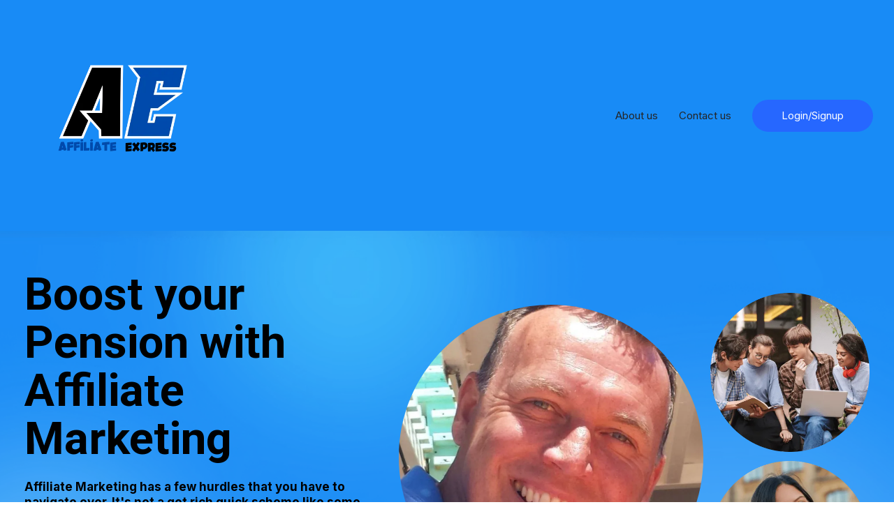

--- FILE ---
content_type: text/html; charset=utf-8
request_url: https://affiliate-express.com/
body_size: 51119
content:
<!DOCTYPE html><html  lang="en" data-capo=""><head><meta charset="utf-8">
<meta name="viewport" content="width=device-width, initial-scale=1">
<title>Home</title>
<link rel="preconnect" href="https://fonts.gstatic.com/" crossorigin="anonymous">
<link rel="stylesheet" href="https://stcdn.leadconnectorhq.com/forms/fonts/material/material-icons.css" crossorigin="anonymous">
<link rel="stylesheet" href="https://fonts.googleapis.com/css?family=Lato:100,100i,200,200i,300,300i,400,400i,500,500i,600,600i,700,700i,800,800i,900,900i%7COpen%20Sans:100,100i,200,200i,300,300i,400,400i,500,500i,600,600i,700,700i,800,800i,900,900i%7CMontserrat:100,100i,200,200i,300,300i,400,400i,500,500i,600,600i,700,700i,800,800i,900,900i%7CInter:100,100i,200,200i,300,300i,400,400i,500,500i,600,600i,700,700i,800,800i,900,900i%7CFamiljen%20Grotesk:100,100i,200,200i,300,300i,400,400i,500,500i,600,600i,700,700i,800,800i,900,900i%7C'Inter':100,100i,200,200i,300,300i,400,400i,500,500i,600,600i,700,700i,800,800i,900,900i%7C'Familjen%20Grotesk':100,100i,200,200i,300,300i,400,400i,500,500i,600,600i,700,700i,800,800i,900,900i%7C'Montserrat':100,100i,200,200i,300,300i,400,400i,500,500i,600,600i,700,700i,800,800i,900,900i%7C'Lato':100,100i,200,200i,300,300i,400,400i,500,500i,600,600i,700,700i,800,800i,900,900i%7CRoboto:100,100i,200,200i,300,300i,400,400i,500,500i,600,600i,700,700i,800,800i,900,900i&display=swap" media="print" onload="this.media='all'">
<style type="text/css"> 

 :root{ --primary: #37ca37;
--secondary: #188bf6;
--white: #ffffff;
--gray: #cbd5e0;
--black: #000000;
--red: #e93d3d;
--orange: #f6ad55;
--yellow: #faf089;
--green: #9ae6b4;
--teal: #81e6d9;
--malibu: #63b3ed;
--indigo: #757BBD;
--purple: #d6bcfa;
--pink: #fbb6ce;
--transparent: transparent;
--overlay: rgba(0, 0, 0, 0.5);
--color-ltnyn3p7: #252525;
--color-ltnzz3l6: #8E8E8E;
--color-lto01e83: #2667FF;
--color-lto1j81j: #F3F6F8;
--color-lto67e3f: #F5FBFF;
--color-ltsh2338: #F4F4F4;
--color-ltswy4am: #2B2B2B;
--arial: 'Arial';
--lato: 'Lato';
--open-sans: 'Open Sans';
--montserrat: 'Montserrat';
--roboto: 'Roboto';
--inter: 'Inter';
--familjen-grotesk: 'Familjen Grotesk';
--headlinefont: 'Montserrat';
--contentfont: 'Lato';
--text-color: #000000;
--link-color: #188bf6; } .bg-fixed{bottom:0;top:0;left:0;right:0;position:fixed;overflow:auto;background-color:var(--white)} 
            
            .drop-zone-draggable .hl_main_popup{padding:20px;margin-top:0;border-color:var(--gray);border-width:10px;border-style:solid;background-color:var(--white);width:720px}
            
          
#hl_main_popup.popup-body{position:absolute!important;left:50%!important;bottom:auto!important;transform:translate(-50%,0)!important;right:auto!important;padding:20px;margin-top:0;border-color:var(--gray);border-width:10px;border-style:solid;background-color:var(--white);width:720px}.--mobile #hl_main_popup.popup-body{width:380px!important}@media screen and (min-width:0px) and (max-width:480px){#hl_main_popup.popup-body{width:380px!important}} 
            
            .drop-zone-draggable .hl_main_popup-rQ1rVYSfSn{padding:20px;margin-top:0;border-color:var(--gray);border-width:10px;border-style:solid;background-color:var(--white);width:720px}
            
          
#hl_main_popup-rQ1rVYSfSn.popup-body{position:absolute!important;left:50%!important;bottom:auto!important;transform:translate(-50%,0)!important;right:auto!important;padding:20px;margin-top:0;border-color:var(--gray);border-width:10px;border-style:solid;background-color:var(--white);width:720px}.--mobile #hl_main_popup-rQ1rVYSfSn.popup-body{width:380px!important}@media screen and (min-width:0px) and (max-width:480px){#hl_main_popup-rQ1rVYSfSn.popup-body{width:380px!important}} .containerwidth > .inner {
    max-width: 1220px !important;
}

.ctheadermenu ul.nav-menu > li.nav-menu-item:last-child a {
    background-color: #2667FF ! IMPORTANT;
    color: #fff ! IMPORTANT;
    border-radius: 100px;
    padding: 13px 42px ! IMPORTANT;
    margin-left: 15px;
}

h1 {
    font-weight: 700 !important;
}

img.banneroverimg {
    border-radius: 20px;
    background: #FFF;
    box-shadow: 0px 0px 20px 0px rgba(0, 0, 0, 0.15);
    position: absolute;
    z-index: 1;
    left: 60px;
    top: 67px;
}

.iconboxrow > .inner {
    gap: 23px;
}

.cticonbox {
    box-shadow: 0px 4px 22px 0px rgba(0, 0, 0, 0.10);
}

.countericboc > .inner {
    display: flex;
    flex-direction: row !important;
    align-items: center ! IMPORTANT;
    gap: 6px;
}

.countericboc > .inner strong {
    font-family: 'Familjen Grotesk';
    font-size: 42.442px;
    font-weight: 700;
    display: block;
    line-height: 42.442px;
}

.middlebxsidebd::before, .middlebxsidebd::after {
    content: '';
    position: absolute;
    width: 1px;
    height: 26px;
    background-color: rgba(0, 0, 0, 0.20);
    top: 30px;
}

.middlebxsidebd::before {
    left: 0;
}

.middlebxsidebd::after {
    right: 0;
}

.rad20img img {
    border-radius: 20px !important;
}

.rad20img picture {
    max-width: 471px;
    position: relative;
    margin-top: 24px;
    margin-left: 24px;
}

.rad20img picture::before {
    content: '';
    position: absolute;
    width: 100%;
    height: 100%;
    background-color: #fff;
    left: -24px;
    top: -24px;
    z-index: -1;
    border: 1px solid #545454;
    border-radius: 20px;
}

.tpskilssgrid > .inner > div {
    min-height: 260px;
}

.tpskilssgrid > .inner > div picture {
    position: relative;
    top: -10px;
}

#paragraph-tj4BH7KDug strong {
    font-size: 23px;
    color: #252525;
}

#paragraph-7q2euBkxDC {
    max-width: 460px;
}

#_builder-form .fields-container {
    padding: 20px 0 10px 0 !important;
}

#_builder-form .fields-container .form-builder--item.form-builder--btn-submit {
    margin-top: 0 !important;
}

.setwd {
    max-width: 662px;
    margin-left: auto !important;
    margin-right: auto !important;
}

.customersrev {
    box-shadow: 0px 4px 22px 0px rgba(0, 0, 0, 0.10);
}

.chngwid {
    max-width: 444px;
}

.more-actions-button-container {
    display: none !important;
}

.blog-items-container {
    max-width: 100% !important;
}

.hl-blog,
.standard.blog-items .blog-item.blog-column,
.standard.blog-items .blog-row .blog-column-container .blog-item-texts {
    padding: 0 !IMPORTANT;
}

.standard.blog-items .blog-row {
    gap: 20px;
    display: flex;
    flex-direction: row;
    flex-wrap: nowrap;
}

.standard.blog-items .blog-row img {
    border-radius: 20px;
    height: 191px;
    object-fit: cover;
}

.standard.blog-items .blog-row .blog-column-container {
    border: 0 !important;
    background: transparent !important;
}

.standard.blog-items .blog-row .blog-column-container .blog-item-texts p.blog-item-description {
    color: #8E8E8E !important;
    font-family: 'Inter';
    font-size: 15px;
    font-weight: 400;
    line-height: 23px;
    margin: 15px 0 0 0;
}

.standard.blog-items .blog-row .blog-column-container .blog-item-texts h2 a {
    display: block;
    color: #252525 !important;
    font-size: 20px;
    font-weight: 700;
    font-family: 'Familjen Grotesk';
    text-transform: capitalize;
}

.standard.blog-items .blog-row .blog-column-container .blog-item-texts p.blog-item-category,
.standard.blog-items .blog-row .blog-column-container .blog-item-texts p.blog-item-subtexts {
    display: none;
}

.standard.blog-items .blog-row .blog-column-container .blog-item-texts p.blog-item-description a.compact-more-button::before {
    content: 'Read More';
    color: #2667FF;
    font-family: 'roboto';
    font-size: 16px;
    font-weight: 700;
}

.standard.blog-items .blog-row .blog-column-container .blog-item-texts p.blog-item-description a.compact-more-button {
    display: block;
    color: transparent ! IMPORTANT;
    position: relative;
    margin-top: 20px;
}

.faqsbx {
    max-width: 887px;
    margin: 0 auto !important;
}

.faqsbx .hl-faq-child-heading {
    padding: 22px 38px;
}

.faqsbx .hl-faq-child-heading h4 {
    font-weight: 700 !important;
}

.faqsbx .hl-faq-child-panel {
    padding: 0 !important;
}

.faqsbx .hl-faq-child-panel span {
    display: block;
    padding: 0 30px 44px !important;
    max-width: 780px;
}

.faqsbx .hl-faq-child-heading {
    border-radius: 20px!important;
}

.faqsbx .hl-faq-child-panel {
    border-radius: 0 0 20px 20px !important;
}

.faqsbx .hl-faq-child-heading.active {
    border-radius: 20px 20px 0 0 !IMPORTANT;
}

.faqsbx .active.faq-separated-child.hl-faq-child {
    border-color: #2667FF !important;
}

.faqsbx .faq-separated-child {
    border-radius: 20px !important;
    border-color: transparent !important;
    margin-bottom: 20px;
}

#paragraph-kV2RlbGpua {
    max-width: 281px;
}

.ftlinks ul {
    padding: 0 !IMPORTANT;
}

.bulletList--6aOf9oOqT.text-output ul li,
.bulletList-u7zByOSmVi.text-output ul li {
    padding: 0 !IMPORTANT;
    list-style-type: none ! IMPORTANT;
}

.ftlinks ul li {
    margin-bottom: 10px;
}

.footerform .fields-container {
    padding: 0 !IMPORTANT;
}

.footerform .form-builder--item.field-container {
    margin: 0;
}

.footerform .form-builder--item.form-builder--btn-submit {
    margin: 0;
    position: absolute;
    top: 0;
    right: 0;
}

.footerform div{
    border-radius: 100px ! IMPORTANT;
    position: relative;
}

.footerform input.form-control {
    height: 47px;
}

.footerform .col-12:last-child {
    width: auto;
    position: absolute;
    right: -1px;
    top: -1px;
}

.footerform section#form-builder .ghl-form-wrap div.extra-top-padding.fields-container.row {
    padding: 0 !important;
}

.eventspost .blog-row {
    gap: 20px;
    flex-wrap: nowrap;
}

.eventspost .blog-item.blog-column {
    padding: 0;
}

.eventspost .blog-row .blog-item-box-2 {
    flex-direction: row-reverse;
    border-radius: 20px;
    background: #F3F6F8;
    gap: 20px;
}

.eventspost .blog-row .blog-item-box-2 .blog-item-texts {
    width: 75%;
    padding-top: 44px;
}

.eventspost .blog-row .blog-item-texts h2 {
    color: #252525;
    font-size: 20px !important;
    text-transform: capitalize;
    font-weight: 700;
    font-family: 'Roboto';
    margin-bottom: 10px;
}

.eventspost .blog-row .blog-item-texts p.blog-item-description {
    color: #8E8E8E !important;
    font-size: 16px;
    font-weight: 400;
    line-height: 25px;
    font-family: 'inter';
    margin: 0;
}

.eventspost .blog-row .blog-item-texts p.blog-item-category, .eventspost .blog-row .blog-item-texts p.blog-item-subtexts span:not(:first-child) {
    display: none;
}

.eventspost .blog-row .blog-item-texts span.blog-item-date {
    position: absolute;
    top: 15px;
    color: #838383 !important;
    font-size: 16px;
    font-family: 'Roboto';
}

.eventspost .blog-row .blog-item-texts a.compact-more-button {
    color: transparent !important;
    display: block;
    position: relative;
    margin-top: 7px;
}

.eventspost .blog-row .blog-item-texts a.compact-more-button::before {
    content: 'Register Now';
    color: #2667FF !important;
    font-family: 'Inter';
    font-size: 14px;
    font-weight: 700;
}

.eventspost .blog-row .blog-item-box-2 img {
    border-radius: 20px 0 0 20px;
    width: 27% !IMPORTANT;
    object-fit: cover;
    height: 222px;
}

.eventspost .blog-row .blog-item-box-2 .blog-item-texts {
    width: 75% !IMPORTANT;
    padding-top: 44px;
}

.eventspost .blog-item.blog-column {
    padding: 0 !important;
}

.footerform .error {
    position: absolute;
}

.eventsections .blog-row .blog-item.blog-column {
    position: relative;
}

@media (max-width: 1100px) {
    .ctheadermenu ul.nav-menu > li.nav-menu-item:last-child a {
        padding: 10px 24px ! IMPORTANT;
        margin-left: 5px;
    }

    .ctheadermenu .title {
        display: none ! IMPORTANT;
    }
}

@media (max-width: 1023px) and (min-width: 768px) {
    .ctheadermenu .branding {
        width: 200px;
    }

    .ctheadermenu .cart-nav-wrapper > ul.nav-menu a {
        padding: 0 5px !important;
        font-size: 14px;
    }

    .ctheadermenu ul.nav-menu > li.nav-menu-item:last-child a {
        padding: 8px 20px ! IMPORTANT;
    }

    .bannertitle h1 {
        font-size: 50px !important;
        line-height: 50px;
    }

    img.banneroverimg {
        left: 190px;
        top: -40px;
    }

    .offersections {
        padding-top: 30px !important;
        padding-bottom: 60px ! IMPORTANT;
    }

    .aboutsection.containerwidth {
        padding-top: 30px !important;
    }

    .aboutsection.containerwidth > .inner > div {
        width: 100%;
    }

    .skillsection {
        padding-bottom: 40px !important;
    }

    .skillsection > .inner > div:first-child {
        padding-bottom: 20px;
    }

    .formsections > .inner > div {
        padding: 20px;
    }

    .bookapsection > .inner > div {
        padding: 30px;
    }

    .containerwidth.bookapsection {
        padding-top: 50px;
    }

    .containerwidth.lastestartsection {
        padding-bottom: 50px;
    }

    .freqsection {
        padding: 30px 10px ! IMPORTANT;
    }
}

@media (max-width: 767px) {
    img.banneroverimg {
        left: 0px;
        top: 0;
    }

    .tpskilssgrid > .inner > div {
        display: flex;
        align-items: flex-end;
    }

    .eventsections .blog-row {
        display: flex;
        flex-direction: column;
    }

    .eventsections .blog-row .blog-item.blog-column .blog-item-box-2 {
        display: flex;
        flex-direction: column-reverse;
        align-items: stretch;
    }

    .eventsections .blog-row .blog-item.blog-column .blog-item-box-2 img {
        width: 100% !important;
        max-width: 100% ! IMPORTANT;
        border-radius: 20px 20px 0 0;
    }

    .eventsections .blog-row .blog-item.blog-column .blog-item-texts {
        width: 100% ! IMPORTANT;
        padding: 0 12px 12px;
    }

    .lastestartsection .standard.blog-items .blog-row {
        display: flex;
        flex-direction: column;
    }

    .faqsbx .hl-faq-child-heading, .faqsbx .hl-faq-child-panel span {
        padding-left: 25px ! IMPORTANT;
        padding-right: 25px;
    }

    .faqsbx .hl-faq-child-heading {
        padding-top: 15px;
        padding-bottom: 15px;
    }

    .footersection .hl-app .ghl-form-wrap {
        margin-left: 0 !IMPORTANT;
    }
}
 /* ---- Main Nav styles ----- */  
 :root{--secondary:#188bf6;--white:#ffffff;--black:#000000;--transparent:transparent;--color-ltnyn3p7:#252525}.hl_page-preview--content .section-BK1OobeAEu{padding:26px 10px;margin:0;background-color:var(--secondary);border-color:var(--black);border-width:2px;border-style:solid}.hl_page-preview--content .col-SOW1yHkx9d,.hl_page-preview--content .row-Pt4ps5CKm2{margin:0 auto;padding:0;background-color:var(--transparent);border-color:var(--black);border-width:2px;border-style:solid;width:100%}.hl_page-preview--content .col-SOW1yHkx9d{margin:0}.hl_page-preview--content .cnav-menu-qo6ywFO0C7{font-family:var(--inter);padding:0;margin-top:0;background-color:var(--secondary);mobile-background-color:var(--white);color:var(--color-ltnyn3p7);cart-icon-color:#000;cart-icon-active-color:#155eef;bold-text-color:var(--text-color);italic-text-color:var(--text-color);underline-text-color:var(--text-color);icon-color:var(--text-color);secondary-color:var(--black);nav-menu-item-hover-background-color:var(--white);line-height:1.3em;text-transform:none;letter-spacing:0;text-align:center;border-color:var(--black);border-width:2px;border-style:solid;nav-menu-item-spacing-x:15px;nav-menu-item-spacing-y:0;dropdown-background:var(--white);dropdown-text-color:var(--black);dropdown-hover-color:var(--black);dropdown-item-spacing:10px}#section-BK1OobeAEu>.inner{max-width:1170px}#col-SOW1yHkx9d>.inner{flex-direction:column;justify-content:center;align-items:inherit;flex-wrap:nowrap}#nav-menu-qo6ywFO0C7 .nav-menu,.--mobile #nav-menu-qo6ywFO0C7 .nav-menu{font-size:15px;font-weight:undefined}#nav-menu-popup.nav-menu-qo6ywFO0C7 .nav-menu-body{background:var(--white)}#nav-menu-qo6ywFO0C7 .nav-menu li.nav-menu-item{display:flex;align-items:center;white-space:nowrap}#nav-menu-qo6ywFO0C7 .items-cart-active{color:#155eef}#nav-menu-qo6ywFO0C7 .items-cart{color:#000}#nav-menu-popup.nav-menu-qo6ywFO0C7 .nav-menu .nav-menu-item a,#nav-menu-qo6ywFO0C7 .nav-menu .nav-menu-item a{color:var(--color-ltnyn3p7);cursor:pointer;height:inherit;display:flex;align-items:center;padding:0 15px;transition:all .3s ease}#nav-menu-qo6ywFO0C7 .nav-menu .nav-menu-item:hover a{color:var(--black);background:var(--white)}#nav-menu-popup.nav-menu-qo6ywFO0C7 .nav-menu .nav-menu-item:hover a,#nav-menu-popup.nav-menu-qo6ywFO0C7 .nav-menu-body .nav-dropdown-menu .nav-menu-item a,#nav-menu-popup.nav-menu-qo6ywFO0C7 .nav-menu-body .nav-menu .nav-menu-item:hover,#nav-menu-qo6ywFO0C7 .nav-menu .dropdown-menu .dropdown-item:hover a{color:var(--black)}.--mobile #nav-menu-qo6ywFO0C7 .nav-menu .dropdown-menu .dropdown-item{font-size:13px;font-weight:undefined}#nav-menu-popup.nav-menu-qo6ywFO0C7 .nav-menu{font-size:15px;font-family:var(--inter);font-weight:undefined}#nav-menu-popup.nav-menu-qo6ywFO0C7 .nav-menu-body .close-menu,#nav-menu-qo6ywFO0C7 .nav-menu-mobile span::before{color:var(--text-color);font-size:15px;font-weight:600}#nav-menu-popup.nav-menu-qo6ywFO0C7 .nav-menu-body .nav-menu .nav-menu-item{color:var(--color-ltnyn3p7);text-align:center;transition:all .3s ease;font-size:13px;font-weight:undefined}#nav-menu-qo6ywFO0C7 .nav-menu .dropdown-menu .dropdown-item{font-size:13px;text-align:center;font-weight:undefined}#nav-menu-popup.nav-menu-qo6ywFO0C7 .nav-menu .nav-dropdown-menu .nav-menu-item:hover a,#nav-menu-qo6ywFO0C7 .nav-menu .dropdown-menu .dropdown-item a{color:var(--black);background:var(--white);padding:10px;transition:all .3s ease}#nav-menu-popup.nav-menu-qo6ywFO0C7 .nav-menu-body .nav-dropdown-menu .nav-menu-item{background:var(--white);font-size:13px;font-weight:undefined}#nav-menu-popup.nav-menu-qo6ywFO0C7 .nav-menu-body .nav-dropdown-menu .nav-menu-item:hover a{color:var(--black)}#nav-menu-qo6ywFO0C7 .nav-menu-mobile span::before{cursor:pointer;content:"";font-family:"Font Awesome 5 Free"}@media screen and (min-width:0px) and (max-width:480px){.nav-menu-qo6ywFO0C7 .branding .title{font-size:15px;line-height:1.3em;font-weight:undefined}#nav-menu-qo6ywFO0C7 .hl-autocomplete-results li{font-size:15px}}@media screen and (min-width:481px) and (max-width:10000px){.nav-menu-qo6ywFO0C7 .branding .title{font-size:15px;line-height:1.3em;font-weight:undefined}#nav-menu-qo6ywFO0C7 .hl-autocomplete-results li{font-size:15px}}#nav-menu-qo6ywFO0C7 strong{font-weight:700}#nav-menu-qo6ywFO0C7 em,#nav-menu-qo6ywFO0C7 strong,#nav-menu-qo6ywFO0C7 u{color:var(--text-color)!important}#nav-menu-qo6ywFO0C7 .hl-autocomplete-input{border:1px solid #cacaca;margin:1px;border-radius:16px}#nav-menu-qo6ywFO0C7 .hl-autocomplete{font-family:inherit}#nav-menu-qo6ywFO0C7 .hl-autocomplete-button{background:#fff}#nav-menu-qo6ywFO0C7 .hl-autocomplete-input-wrapper{color:#000;background-color:#fff}#nav-menu-qo6ywFO0C7 .hl-autocomplete-results{border:1px solid #cacaca;border-top:none;border-radius:16px;border-top-left-radius:0;border-top-right-radius:0;color:var(--color-ltnyn3p7);background-color:var(--secondary)}#nav-menu-qo6ywFO0C7 .hl-autocomplete-input:hover{border-width:1.5px;margin:.5px}#nav-menu-qo6ywFO0C7 .hl-autocomplete-input:focus-within{border-width:2px;margin:0} 
 /* ---- Section styles ----- */ 
:root{--secondary:#188bf6;--white:#ffffff;--black:#000000;--transparent:transparent;--color-ltnyn3p7:#252525;--color-lto01e83:#2667FF}.hl_page-preview--content .section-kNXIRmxfcw{padding:30px 10px 20px;margin:0;background-color:var(--secondary);border-color:var(--black);border-width:2px;border-style:solid}.hl_page-preview--content .col-gQz4nc9Ejt,.hl_page-preview--content .row-mv8He2c4yx{margin:0 auto;padding:15px 0;background-color:var(--transparent);border-color:var(--black);border-width:2px;border-style:solid;width:100%}.hl_page-preview--content .col-gQz4nc9Ejt{padding:10px 5px;width:19.5%;margin:0}.hl_page-preview--content .image-P6SYSTLM9X{margin:0}.hl_page-preview--content .image-P6SYSTLM9X .image-container img,.hl_page-preview--content .image-f7zKlxb_Ti .image-container img{box-shadow:undefined;width:424px}.hl_page-preview--content .cimage-P6SYSTLM9X{padding:0;background-color:var(--transparent);opacity:1;text-align:right}.hl_page-preview--content .image-f7zKlxb_Ti{margin:0}.hl_page-preview--content .cimage-f7zKlxb_Ti{padding:0 0 13px;background-color:var(--transparent);opacity:1;text-align:right}@media screen and (min-width:0px) and (max-width:480px){.hl_page-preview--content .image-f7zKlxb_Ti .image-container img{box-shadow:undefined}.hl_page-preview--content .cimage-f7zKlxb_Ti{padding-bottom:20px}}.hl_page-preview--content .col-iQxJpWdHyE{padding:10px 5px;background-color:var(--transparent);width:36.6%;border-color:var(--black);border-width:2px;border-style:solid;margin:0}.hl_page-preview--content .image-7ymP-qiRDy{margin:0}@media screen and (min-width:0px) and (max-width:480px){.hl_page-preview--content .image-7ymP-qiRDy{margin-top:20px}}.hl_page-preview--content .image-7ymP-qiRDy .image-container img{box-shadow:undefined;width:488px}.hl_page-preview--content .cimage-7ymP-qiRDy{padding:0;background-color:var(--transparent);opacity:1;text-align:right}.hl_page-preview--content .col-k9MKvnkD-O{padding:10px 5px;background-color:var(--transparent);width:43.9%;border-color:var(--black);border-width:2px;border-style:solid;margin:0}.hl_page-preview--content .button-U3hrSMF9vu{margin:0;text-align:left}.hl_page-preview--content .cbutton-U3hrSMF9vu{font-family:var(--inter);background-color:var(--color-lto01e83);color:var(--white);secondary-color:var(--white);text-decoration:none;padding:15px 20px;font-weight:700;border-color:var(--color-lto01e83);border-width:1px;border-style:solid;letter-spacing:0;text-transform:none;text-shadow:0 0 0 transparent;width:auto%}@media screen and (min-width:0px) and (max-width:480px){.hl_page-preview--content .cbutton-U3hrSMF9vu{padding-top:12px;padding-bottom:12px}}.hl_page-preview--content #paragraph-oGrS4vFxJu{margin:25px 0 30px}@media screen and (min-width:0px) and (max-width:480px){.hl_page-preview--content #paragraph-oGrS4vFxJu{margin-top:10px;margin-bottom:10px}}.hl_page-preview--content .cheading-Zc6xlc65jr,.hl_page-preview--content .cparagraph-oGrS4vFxJu{font-family:var(--inter);background-color:var(--transparent);color:var(--black);icon-color:var(--text-color);font-weight:400;padding:0;opacity:1;text-shadow:0 0 0 transparent;border-color:var(--black);border-width:2px;border-style:solid;line-height:1.3em;letter-spacing:0;text-align:left}.hl_page-preview--content #heading-Zc6xlc65jr{margin:0}.hl_page-preview--content .cheading-Zc6xlc65jr{font-family:var(--familjen-grotesk);color:var(--color-ltnyn3p7);line-height:1em;text-transform:none}#section-kNXIRmxfcw>.inner{max-width:1170px}#col-gQz4nc9Ejt>.inner,#col-iQxJpWdHyE>.inner,#col-k9MKvnkD-O>.inner{flex-direction:column;justify-content:center;align-items:inherit;flex-wrap:nowrap}@media screen and (min-width:481px) and (max-width:10000px){.button-U3hrSMF9vu .button-icon-end,.button-U3hrSMF9vu .button-icon-start,.button-U3hrSMF9vu .main-heading-button{font-size:15px;font-weight:undefined}.button-U3hrSMF9vu .button-icon-start{margin-right:5px}.button-U3hrSMF9vu .button-icon-end{margin-left:5px}.button-U3hrSMF9vu .sub-heading-button{font-size:15px;color:var(--white);font-weight:undefined}}@media screen and (min-width:0px) and (max-width:480px){.button-U3hrSMF9vu .button-icon-end,.button-U3hrSMF9vu .button-icon-start,.button-U3hrSMF9vu .main-heading-button{font-size:15px;font-weight:undefined}.button-U3hrSMF9vu .button-icon-start{margin-right:5px}.button-U3hrSMF9vu .button-icon-end{margin-left:5px}.button-U3hrSMF9vu .sub-heading-button{font-size:15px;color:var(--white);font-weight:undefined}}.heading-Zc6xlc65jr,.paragraph-oGrS4vFxJu{font-weight:undefined}.heading-Zc6xlc65jr em,.heading-Zc6xlc65jr strong,.heading-Zc6xlc65jr u,.paragraph-oGrS4vFxJu em,.paragraph-oGrS4vFxJu strong,.paragraph-oGrS4vFxJu u{color:var(--text-color)}.heading-Zc6xlc65jr a,.heading-Zc6xlc65jr a *,.paragraph-oGrS4vFxJu a,.paragraph-oGrS4vFxJu a *{color:var(--link-color);text-decoration:none}.heading-Zc6xlc65jr a u,.heading-Zc6xlc65jr a:hover,.paragraph-oGrS4vFxJu a u,.paragraph-oGrS4vFxJu a:hover{text-decoration:underline}.heading-Zc6xlc65jr a s,.paragraph-oGrS4vFxJu a s{text-decoration:line-through}@media screen and (min-width:0px) and (max-width:480px){.paragraph-oGrS4vFxJu h1,.paragraph-oGrS4vFxJu h2,.paragraph-oGrS4vFxJu h3,.paragraph-oGrS4vFxJu h4,.paragraph-oGrS4vFxJu h5,.paragraph-oGrS4vFxJu h6,.paragraph-oGrS4vFxJu ul li,.paragraph-oGrS4vFxJu.text-output{font-size:16px!important;font-weight:undefined}}@media screen and (min-width:481px) and (max-width:10000px){.paragraph-oGrS4vFxJu h1,.paragraph-oGrS4vFxJu h2,.paragraph-oGrS4vFxJu h3,.paragraph-oGrS4vFxJu h4,.paragraph-oGrS4vFxJu h5,.paragraph-oGrS4vFxJu h6,.paragraph-oGrS4vFxJu ul li,.paragraph-oGrS4vFxJu.text-output{font-size:17px!important;font-weight:undefined}}.heading-Zc6xlc65jr.text-output h1:first-child:before,.heading-Zc6xlc65jr.text-output h2:first-child:before,.heading-Zc6xlc65jr.text-output h3:first-child:before,.heading-Zc6xlc65jr.text-output h4:first-child:before,.heading-Zc6xlc65jr.text-output h5:first-child:before,.heading-Zc6xlc65jr.text-output h6:first-child:before,.heading-Zc6xlc65jr.text-output p:first-child:before,.paragraph-oGrS4vFxJu.text-output h1:first-child:before,.paragraph-oGrS4vFxJu.text-output h2:first-child:before,.paragraph-oGrS4vFxJu.text-output h3:first-child:before,.paragraph-oGrS4vFxJu.text-output h4:first-child:before,.paragraph-oGrS4vFxJu.text-output h5:first-child:before,.paragraph-oGrS4vFxJu.text-output h6:first-child:before,.paragraph-oGrS4vFxJu.text-output p:first-child:before{color:var(--text-color);content:'\';
    font-family: '';margin-right:5px;font-weight:700}@media screen and (min-width:0px) and (max-width:480px){.heading-Zc6xlc65jr h1,.heading-Zc6xlc65jr h2,.heading-Zc6xlc65jr h3,.heading-Zc6xlc65jr h4,.heading-Zc6xlc65jr h5,.heading-Zc6xlc65jr h6,.heading-Zc6xlc65jr ul li,.heading-Zc6xlc65jr.text-output{font-size:38px!important;font-weight:undefined}}@media screen and (min-width:481px) and (max-width:10000px){.heading-Zc6xlc65jr h1,.heading-Zc6xlc65jr h2,.heading-Zc6xlc65jr h3,.heading-Zc6xlc65jr h4,.heading-Zc6xlc65jr h5,.heading-Zc6xlc65jr h6,.heading-Zc6xlc65jr ul li,.heading-Zc6xlc65jr.text-output{font-size:65px!important;font-weight:undefined}}
 /* ---- Partners styles ----- */  
 :root{--secondary:#188bf6;--black:#000000;--transparent:transparent}.hl_page-preview--content .section-Gy33-9y7BY{padding:20px 10px;margin:0;background-color:var(--secondary);border-color:var(--black);border-width:2px;border-style:solid}.hl_page-preview--content .col-Vy_H4umiwt,.hl_page-preview--content .row-fJqN0mSjjP{margin:0 auto;padding:0;background-color:var(--transparent);border-color:var(--black);border-width:2px;border-style:solid;width:100%}.hl_page-preview--content .col-Vy_H4umiwt{padding:10px 5px;margin:0}.hl_page-preview--content .image-QgyhYHCa-q{margin:0}.hl_page-preview--content .image-1uqRulmCEh .image-container img,.hl_page-preview--content .image-1w3-AzOP36 .image-container img,.hl_page-preview--content .image-QgyhYHCa-q .image-container img,.hl_page-preview--content .image-ydwCjqtr89 .image-container img{box-shadow:undefined;height:80px}.hl_page-preview--content .cimage-QgyhYHCa-q{padding:0;background-color:var(--transparent);opacity:1;text-align:center}.hl_page-preview--content .col-fCOFQwpg_6{padding:10px 5px;background-color:var(--transparent);width:100%;border-color:var(--black);border-width:2px;border-style:solid;margin:0}.hl_page-preview--content .image-ydwCjqtr89{margin:0}.hl_page-preview--content .cimage-ydwCjqtr89{padding:0;background-color:var(--transparent);opacity:1;text-align:center}.hl_page-preview--content .col-wrXXjbuTGm{padding:10px 5px;background-color:var(--transparent);width:100%;border-color:var(--black);border-width:2px;border-style:solid;margin:0}.hl_page-preview--content .image-1w3-AzOP36{margin:0}.hl_page-preview--content .cimage-1w3-AzOP36{padding:0;background-color:var(--transparent);opacity:1;text-align:center}.hl_page-preview--content .col-rzKCiek9X9{padding:10px 5px;background-color:var(--transparent);width:100%;border-color:var(--black);border-width:2px;border-style:solid;margin:0}.hl_page-preview--content .image-1uqRulmCEh{margin:0}.hl_page-preview--content .cimage-1uqRulmCEh{padding:0;background-color:var(--transparent);opacity:1;text-align:center}.hl_page-preview--content .col-L2gG6x4rsS{padding:10px 5px;background-color:var(--transparent);width:100%;border-color:var(--black);border-width:2px;border-style:solid;margin:0}.hl_page-preview--content .image-wjcXFOBgeN{margin:0}.hl_page-preview--content .image-wjcXFOBgeN .image-container img{box-shadow:undefined;height:81px}.hl_page-preview--content .cimage-wjcXFOBgeN{padding:0;background-color:var(--transparent);opacity:1;text-align:center}#section-Gy33-9y7BY>.inner{max-width:1170px}#col-L2gG6x4rsS>.inner,#col-Vy_H4umiwt>.inner,#col-fCOFQwpg_6>.inner,#col-rzKCiek9X9>.inner,#col-wrXXjbuTGm>.inner{flex-direction:column;justify-content:center;align-items:inherit;flex-wrap:nowrap} 
 /* ---- Section styles ----- */ 
:root{--secondary:#188bf6;--white:#ffffff;--black:#000000;--transparent:transparent;--color-ltnyn3p7:#252525;--color-ltnzz3l6:#8E8E8E;--color-lto01e83:#2667FF}.hl_page-preview--content .section-lxevWKbEqV{padding:40px 10px 100px;margin:0;background-color:var(--secondary);border-color:var(--black);border-width:2px;border-style:solid}@media screen and (min-width:0px) and (max-width:480px){.hl_page-preview--content .section-lxevWKbEqV{padding-bottom:40px;padding-top:20px}}.hl_page-preview--content .row-J4PqK7r5NL{margin:0 auto;padding:15px 0;background-color:var(--transparent);border-color:var(--black);border-width:2px;border-style:solid;width:100%}.hl_page-preview--content .col-IUqnG3TZSR{padding:23px 25px 40px;background-color:var(--white);width:100%;border-color:var(--transparent);border-width:1px;border-style:solid;margin:0}@media screen and (min-width:0px) and (max-width:480px){.hl_page-preview--content .col-IUqnG3TZSR{padding-left:20px!important;padding-right:20px!important;padding-bottom:20px;padding-top:20px}}.hl_page-preview--content #paragraph-pPo1FKVNya{margin:0}.hl_page-preview--content .cheading-5PG3V3JbmD,.hl_page-preview--content .cparagraph-pPo1FKVNya{font-family:var(--inter);background-color:var(--transparent);color:var(--color-ltnzz3l6);icon-color:var(--text-color);font-weight:400;padding:0;opacity:1;text-shadow:0 0 0 transparent;border-color:var(--black);border-width:2px;border-style:solid;line-height:1.3em;letter-spacing:0;text-align:left}.hl_page-preview--content #heading-5PG3V3JbmD{margin:20px 0}@media screen and (min-width:0px) and (max-width:480px){.hl_page-preview--content #heading-5PG3V3JbmD{margin-bottom:10px}}.hl_page-preview--content .cheading-5PG3V3JbmD{font-family:var(--familjen-grotesk);color:var(--color-ltnyn3p7);text-transform:capitalize}.hl_page-preview--content #paragraph-2RSfHxQUBy,.hl_page-preview--content .image-S5otb2O-jU{margin:0}.hl_page-preview--content .image-Hf_ZQg8rjm .image-container img,.hl_page-preview--content .image-QBeX3zzxGF .image-container img,.hl_page-preview--content .image-S5otb2O-jU .image-container img{box-shadow:undefined;width:60px}.hl_page-preview--content .cimage-S5otb2O-jU{padding:0;background-color:var(--transparent);opacity:1;text-align:left}.hl_page-preview--content .col-a0HBxodToz{padding:23px 25px 40px;background-color:var(--white);width:100%;border-color:var(--transparent);border-width:1px;border-style:solid;margin:0}@media screen and (min-width:0px) and (max-width:480px){.hl_page-preview--content .col-a0HBxodToz{padding-left:20px!important;padding-right:20px!important;padding-top:20px;padding-bottom:20px}}.hl_page-preview--content .cheading-jarR8pc3Hr,.hl_page-preview--content .cparagraph-2RSfHxQUBy{font-family:var(--inter);background-color:var(--transparent);color:var(--color-ltnzz3l6);icon-color:var(--text-color);font-weight:400;padding:0;opacity:1;text-shadow:0 0 0 transparent;border-color:var(--black);border-width:2px;border-style:solid;line-height:1.3em;letter-spacing:0;text-align:left}.hl_page-preview--content #heading-jarR8pc3Hr{margin:20px 0}@media screen and (min-width:0px) and (max-width:480px){.hl_page-preview--content #heading-jarR8pc3Hr{margin-bottom:10px}}.hl_page-preview--content .cheading-jarR8pc3Hr{font-family:var(--familjen-grotesk);color:var(--color-ltnyn3p7);text-transform:capitalize}.hl_page-preview--content #paragraph-v9FJhlHoRg,.hl_page-preview--content .image-QBeX3zzxGF{margin:0}.hl_page-preview--content .cimage-QBeX3zzxGF{padding:0;background-color:var(--transparent);opacity:1;text-align:left}.hl_page-preview--content .col-vGaBrlqbQX{padding:23px 25px 40px;background-color:var(--white);width:100%;border-color:var(--transparent);border-width:1px;border-style:solid;margin:0}@media screen and (min-width:0px) and (max-width:480px){.hl_page-preview--content .col-vGaBrlqbQX{padding-left:20px!important;padding-right:20px!important;padding-bottom:20px;padding-top:20px}}.hl_page-preview--content .cheading-9X5_MJJV9Q,.hl_page-preview--content .cparagraph-v9FJhlHoRg{font-family:var(--inter);background-color:var(--transparent);color:var(--color-ltnzz3l6);icon-color:var(--text-color);font-weight:400;padding:0;opacity:1;text-shadow:0 0 0 transparent;border-color:var(--black);border-width:2px;border-style:solid;line-height:1.3em;letter-spacing:0;text-align:left}.hl_page-preview--content #heading-9X5_MJJV9Q{margin:20px 0}@media screen and (min-width:0px) and (max-width:480px){.hl_page-preview--content #heading-9X5_MJJV9Q{margin-bottom:10px}}.hl_page-preview--content .cheading-9X5_MJJV9Q{font-family:var(--familjen-grotesk);color:var(--color-ltnyn3p7);text-transform:capitalize}.hl_page-preview--content .image-Hf_ZQg8rjm{margin:0}.hl_page-preview--content .cimage-Hf_ZQg8rjm{padding:0;background-color:var(--transparent);opacity:1;text-align:left}.hl_page-preview--content .col-K384IACm54,.hl_page-preview--content .row-fAYqY1g4Xu{margin:0 auto;padding:15px 0;background-color:var(--transparent);border-color:var(--black);border-width:2px;border-style:solid;width:100%}.hl_page-preview--content .col-K384IACm54{padding:10px 5px;margin:0}.hl_page-preview--content .button-c_lA7xteoK{margin:0;text-align:center}@media screen and (min-width:0px) and (max-width:480px){.hl_page-preview--content .button-c_lA7xteoK{text-align:left}}.hl_page-preview--content .cbutton-c_lA7xteoK{font-family:var(--inter);background-color:var(--color-lto01e83);color:var(--white);secondary-color:var(--white);text-decoration:none;padding:15px 44px;font-weight:700;border-color:var(--color-lto01e83);border-width:1px;border-style:solid;letter-spacing:0;text-transform:none;text-shadow:0 0 0 transparent;width:auto%}@media screen and (min-width:0px) and (max-width:480px){.hl_page-preview--content .cbutton-c_lA7xteoK{padding:12px 34px}}.hl_page-preview--content .image-FpD4shDHry{margin:0}.hl_page-preview--content .image-FpD4shDHry .image-container img{box-shadow:none}.hl_page-preview--content .cimage-FpD4shDHry{padding:10px;background-color:var(--white);opacity:1;text-align:center}#section-lxevWKbEqV>.inner{max-width:1170px}#col-IUqnG3TZSR>.inner,#col-K384IACm54>.inner,#col-a0HBxodToz>.inner,#col-vGaBrlqbQX>.inner{flex-direction:column;justify-content:center;align-items:inherit;flex-wrap:nowrap}.heading-5PG3V3JbmD,.heading-9X5_MJJV9Q,.heading-jarR8pc3Hr,.paragraph-2RSfHxQUBy,.paragraph-pPo1FKVNya,.paragraph-v9FJhlHoRg{font-weight:undefined}.heading-5PG3V3JbmD em,.heading-5PG3V3JbmD strong,.heading-5PG3V3JbmD u,.heading-9X5_MJJV9Q em,.heading-9X5_MJJV9Q strong,.heading-9X5_MJJV9Q u,.heading-jarR8pc3Hr em,.heading-jarR8pc3Hr strong,.heading-jarR8pc3Hr u,.paragraph-2RSfHxQUBy em,.paragraph-2RSfHxQUBy strong,.paragraph-2RSfHxQUBy u,.paragraph-pPo1FKVNya em,.paragraph-pPo1FKVNya strong,.paragraph-pPo1FKVNya u,.paragraph-v9FJhlHoRg em,.paragraph-v9FJhlHoRg strong,.paragraph-v9FJhlHoRg u{color:var(--text-color)}.heading-5PG3V3JbmD a,.heading-5PG3V3JbmD a *,.heading-9X5_MJJV9Q a,.heading-9X5_MJJV9Q a *,.heading-jarR8pc3Hr a,.heading-jarR8pc3Hr a *,.paragraph-2RSfHxQUBy a,.paragraph-2RSfHxQUBy a *,.paragraph-pPo1FKVNya a,.paragraph-pPo1FKVNya a *,.paragraph-v9FJhlHoRg a,.paragraph-v9FJhlHoRg a *{color:var(--link-color);text-decoration:none}.heading-5PG3V3JbmD a u,.heading-5PG3V3JbmD a:hover,.heading-9X5_MJJV9Q a u,.heading-9X5_MJJV9Q a:hover,.heading-jarR8pc3Hr a u,.heading-jarR8pc3Hr a:hover,.paragraph-2RSfHxQUBy a u,.paragraph-2RSfHxQUBy a:hover,.paragraph-pPo1FKVNya a u,.paragraph-pPo1FKVNya a:hover,.paragraph-v9FJhlHoRg a u,.paragraph-v9FJhlHoRg a:hover{text-decoration:underline}.heading-5PG3V3JbmD a s,.heading-9X5_MJJV9Q a s,.heading-jarR8pc3Hr a s,.paragraph-2RSfHxQUBy a s,.paragraph-pPo1FKVNya a s,.paragraph-v9FJhlHoRg a s{text-decoration:line-through}@media screen and (min-width:0px) and (max-width:480px){.paragraph-pPo1FKVNya h1,.paragraph-pPo1FKVNya h2,.paragraph-pPo1FKVNya h3,.paragraph-pPo1FKVNya h4,.paragraph-pPo1FKVNya h5,.paragraph-pPo1FKVNya h6,.paragraph-pPo1FKVNya ul li,.paragraph-pPo1FKVNya.text-output{font-size:15px!important;font-weight:undefined}}@media screen and (min-width:481px) and (max-width:10000px){.paragraph-pPo1FKVNya h1,.paragraph-pPo1FKVNya h2,.paragraph-pPo1FKVNya h3,.paragraph-pPo1FKVNya h4,.paragraph-pPo1FKVNya h5,.paragraph-pPo1FKVNya h6,.paragraph-pPo1FKVNya ul li,.paragraph-pPo1FKVNya.text-output{font-size:15px!important;font-weight:undefined}}.heading-5PG3V3JbmD.text-output h1:first-child:before,.heading-5PG3V3JbmD.text-output h2:first-child:before,.heading-5PG3V3JbmD.text-output h3:first-child:before,.heading-5PG3V3JbmD.text-output h4:first-child:before,.heading-5PG3V3JbmD.text-output h5:first-child:before,.heading-5PG3V3JbmD.text-output h6:first-child:before,.heading-5PG3V3JbmD.text-output p:first-child:before,.heading-9X5_MJJV9Q.text-output h1:first-child:before,.heading-9X5_MJJV9Q.text-output h2:first-child:before,.heading-9X5_MJJV9Q.text-output h3:first-child:before,.heading-9X5_MJJV9Q.text-output h4:first-child:before,.heading-9X5_MJJV9Q.text-output h5:first-child:before,.heading-9X5_MJJV9Q.text-output h6:first-child:before,.heading-9X5_MJJV9Q.text-output p:first-child:before,.heading-jarR8pc3Hr.text-output h1:first-child:before,.heading-jarR8pc3Hr.text-output h2:first-child:before,.heading-jarR8pc3Hr.text-output h3:first-child:before,.heading-jarR8pc3Hr.text-output h4:first-child:before,.heading-jarR8pc3Hr.text-output h5:first-child:before,.heading-jarR8pc3Hr.text-output h6:first-child:before,.heading-jarR8pc3Hr.text-output p:first-child:before,.paragraph-2RSfHxQUBy.text-output h1:first-child:before,.paragraph-2RSfHxQUBy.text-output h2:first-child:before,.paragraph-2RSfHxQUBy.text-output h3:first-child:before,.paragraph-2RSfHxQUBy.text-output h4:first-child:before,.paragraph-2RSfHxQUBy.text-output h5:first-child:before,.paragraph-2RSfHxQUBy.text-output h6:first-child:before,.paragraph-2RSfHxQUBy.text-output p:first-child:before,.paragraph-pPo1FKVNya.text-output h1:first-child:before,.paragraph-pPo1FKVNya.text-output h2:first-child:before,.paragraph-pPo1FKVNya.text-output h3:first-child:before,.paragraph-pPo1FKVNya.text-output h4:first-child:before,.paragraph-pPo1FKVNya.text-output h5:first-child:before,.paragraph-pPo1FKVNya.text-output h6:first-child:before,.paragraph-pPo1FKVNya.text-output p:first-child:before,.paragraph-v9FJhlHoRg.text-output h1:first-child:before,.paragraph-v9FJhlHoRg.text-output h2:first-child:before,.paragraph-v9FJhlHoRg.text-output h3:first-child:before,.paragraph-v9FJhlHoRg.text-output h4:first-child:before,.paragraph-v9FJhlHoRg.text-output h5:first-child:before,.paragraph-v9FJhlHoRg.text-output h6:first-child:before,.paragraph-v9FJhlHoRg.text-output p:first-child:before{color:var(--text-color);content:'\';
    font-family: '';margin-right:5px;font-weight:700}@media screen and (min-width:0px) and (max-width:480px){.heading-5PG3V3JbmD h1,.heading-5PG3V3JbmD h2,.heading-5PG3V3JbmD h3,.heading-5PG3V3JbmD h4,.heading-5PG3V3JbmD h5,.heading-5PG3V3JbmD h6,.heading-5PG3V3JbmD ul li,.heading-5PG3V3JbmD.text-output{font-size:20px!important;font-weight:undefined}}@media screen and (min-width:481px) and (max-width:10000px){.heading-5PG3V3JbmD h1,.heading-5PG3V3JbmD h2,.heading-5PG3V3JbmD h3,.heading-5PG3V3JbmD h4,.heading-5PG3V3JbmD h5,.heading-5PG3V3JbmD h6,.heading-5PG3V3JbmD ul li,.heading-5PG3V3JbmD.text-output{font-size:20px!important;font-weight:undefined}}@media screen and (min-width:0px) and (max-width:480px){.paragraph-2RSfHxQUBy h1,.paragraph-2RSfHxQUBy h2,.paragraph-2RSfHxQUBy h3,.paragraph-2RSfHxQUBy h4,.paragraph-2RSfHxQUBy h5,.paragraph-2RSfHxQUBy h6,.paragraph-2RSfHxQUBy ul li,.paragraph-2RSfHxQUBy.text-output{font-size:15px!important;font-weight:undefined}}@media screen and (min-width:481px) and (max-width:10000px){.paragraph-2RSfHxQUBy h1,.paragraph-2RSfHxQUBy h2,.paragraph-2RSfHxQUBy h3,.paragraph-2RSfHxQUBy h4,.paragraph-2RSfHxQUBy h5,.paragraph-2RSfHxQUBy h6,.paragraph-2RSfHxQUBy ul li,.paragraph-2RSfHxQUBy.text-output{font-size:15px!important;font-weight:undefined}}@media screen and (min-width:0px) and (max-width:480px){.heading-jarR8pc3Hr h1,.heading-jarR8pc3Hr h2,.heading-jarR8pc3Hr h3,.heading-jarR8pc3Hr h4,.heading-jarR8pc3Hr h5,.heading-jarR8pc3Hr h6,.heading-jarR8pc3Hr ul li,.heading-jarR8pc3Hr.text-output{font-size:20px!important;font-weight:undefined}}@media screen and (min-width:481px) and (max-width:10000px){.heading-jarR8pc3Hr h1,.heading-jarR8pc3Hr h2,.heading-jarR8pc3Hr h3,.heading-jarR8pc3Hr h4,.heading-jarR8pc3Hr h5,.heading-jarR8pc3Hr h6,.heading-jarR8pc3Hr ul li,.heading-jarR8pc3Hr.text-output{font-size:20px!important;font-weight:undefined}}@media screen and (min-width:0px) and (max-width:480px){.paragraph-v9FJhlHoRg h1,.paragraph-v9FJhlHoRg h2,.paragraph-v9FJhlHoRg h3,.paragraph-v9FJhlHoRg h4,.paragraph-v9FJhlHoRg h5,.paragraph-v9FJhlHoRg h6,.paragraph-v9FJhlHoRg ul li,.paragraph-v9FJhlHoRg.text-output{font-size:15px!important;font-weight:undefined}}@media screen and (min-width:481px) and (max-width:10000px){.paragraph-v9FJhlHoRg h1,.paragraph-v9FJhlHoRg h2,.paragraph-v9FJhlHoRg h3,.paragraph-v9FJhlHoRg h4,.paragraph-v9FJhlHoRg h5,.paragraph-v9FJhlHoRg h6,.paragraph-v9FJhlHoRg ul li,.paragraph-v9FJhlHoRg.text-output{font-size:15px!important;font-weight:undefined}}@media screen and (min-width:0px) and (max-width:480px){.heading-9X5_MJJV9Q h1,.heading-9X5_MJJV9Q h2,.heading-9X5_MJJV9Q h3,.heading-9X5_MJJV9Q h4,.heading-9X5_MJJV9Q h5,.heading-9X5_MJJV9Q h6,.heading-9X5_MJJV9Q ul li,.heading-9X5_MJJV9Q.text-output{font-size:20px!important;font-weight:undefined}}@media screen and (min-width:481px) and (max-width:10000px){.heading-9X5_MJJV9Q h1,.heading-9X5_MJJV9Q h2,.heading-9X5_MJJV9Q h3,.heading-9X5_MJJV9Q h4,.heading-9X5_MJJV9Q h5,.heading-9X5_MJJV9Q h6,.heading-9X5_MJJV9Q ul li,.heading-9X5_MJJV9Q.text-output{font-size:20px!important;font-weight:undefined}}@media screen and (min-width:481px) and (max-width:10000px){.button-c_lA7xteoK .button-icon-end,.button-c_lA7xteoK .button-icon-start,.button-c_lA7xteoK .main-heading-button{font-size:15px;font-weight:undefined}.button-c_lA7xteoK .button-icon-start{margin-right:5px}.button-c_lA7xteoK .button-icon-end{margin-left:5px}.button-c_lA7xteoK .sub-heading-button{font-size:15px;color:var(--white);font-weight:undefined}}@media screen and (min-width:0px) and (max-width:480px){.button-c_lA7xteoK .button-icon-end,.button-c_lA7xteoK .button-icon-start,.button-c_lA7xteoK .main-heading-button{font-size:15px;font-weight:undefined}.button-c_lA7xteoK .button-icon-start{margin-right:5px}.button-c_lA7xteoK .button-icon-end{margin-left:5px}.button-c_lA7xteoK .sub-heading-button{font-size:15px;color:var(--white);font-weight:undefined}} 
 /* ---- Section styles ----- */ 
:root{--secondary:#188bf6;--white:#ffffff;--black:#000000;--transparent:transparent;--color-lto01e83:#2667FF}.hl_page-preview--content .section-y13kvGDGXi{padding:70px 10px 10px;margin:0;background-color:var(--secondary);border-color:var(--black);border-width:2px;border-style:solid}@media screen and (min-width:0px) and (max-width:480px){.hl_page-preview--content .section-y13kvGDGXi{padding-top:40px}}.hl_page-preview--content .col-FlGK6WN9at,.hl_page-preview--content .row-Hz3wyFXi6Z{margin:0 auto;padding:15px 0;background-color:var(--transparent);border-color:var(--black);border-width:2px;border-style:solid;width:94%}.hl_page-preview--content .col-FlGK6WN9at{padding:10px 5px;width:100%;margin:0}.hl_page-preview--content .button-l3eg3iOajJ{margin:30px 0 0;text-align:left}.hl_page-preview--content .cbutton-l3eg3iOajJ{font-family:var(--inter);background-color:var(--color-lto01e83);color:var(--white);secondary-color:var(--white);text-decoration:none;padding:15px 44px;font-weight:700;border-color:var(--color-lto01e83);border-width:1px;border-style:solid;letter-spacing:0;text-transform:none;text-shadow:0 0 0 transparent;width:auto%}@media screen and (min-width:0px) and (max-width:480px){.hl_page-preview--content .cbutton-l3eg3iOajJ{padding:12px 34px}}.hl_page-preview--content #paragraph-lBm57FXehY{margin:0}.hl_page-preview--content .cparagraph-lBm57FXehY{font-family:var(--inter);color:var(--black);icon-color:var(--text-color);font-weight:400;padding:0;opacity:1;text-shadow:0 0 0 transparent;line-height:1.5em;text-transform:none;letter-spacing:0;text-align:left}.hl_page-preview--content #heading-5KtXueuRZU{margin:16px 0}@media screen and (min-width:0px) and (max-width:480px){.hl_page-preview--content #heading-5KtXueuRZU{margin-top:10px;margin-bottom:10px}}.hl_page-preview--content .cheading-5KtXueuRZU,.hl_page-preview--content .col-PxIK8oUz69,.hl_page-preview--content .cparagraph-lBm57FXehY{background-color:var(--transparent);border-color:var(--black);border-width:2px;border-style:solid}.hl_page-preview--content .cheading-5KtXueuRZU{font-family:var(--familjen-grotesk);color:var(--text-color);icon-color:var(--text-color);font-weight:400;padding:0;opacity:1;text-shadow:0 0 0 transparent;line-height:1.3em;text-transform:none;letter-spacing:0;text-align:left}.hl_page-preview--content .col-PxIK8oUz69{padding:10px 5px;width:100%;margin:0}.hl_page-preview--content .image-zWv7Pml1kF{margin:0}.hl_page-preview--content .image-zWv7Pml1kF .image-container img{box-shadow:undefined;width:471px}.hl_page-preview--content .cimage-zWv7Pml1kF{padding:0;background-color:var(--transparent);opacity:1;text-align:left}#section-y13kvGDGXi>.inner{max-width:1170px}#col-FlGK6WN9at>.inner,#col-PxIK8oUz69>.inner{flex-direction:column;justify-content:center;align-items:inherit;flex-wrap:nowrap}@media screen and (min-width:481px) and (max-width:10000px){.button-l3eg3iOajJ .button-icon-end,.button-l3eg3iOajJ .button-icon-start,.button-l3eg3iOajJ .main-heading-button{font-size:15px;font-weight:undefined}.button-l3eg3iOajJ .button-icon-start{margin-right:5px}.button-l3eg3iOajJ .button-icon-end{margin-left:5px}.button-l3eg3iOajJ .sub-heading-button{font-size:15px;color:var(--white);font-weight:undefined}}@media screen and (min-width:0px) and (max-width:480px){.button-l3eg3iOajJ .button-icon-end,.button-l3eg3iOajJ .button-icon-start,.button-l3eg3iOajJ .main-heading-button{font-size:15px;font-weight:undefined}.button-l3eg3iOajJ .button-icon-start{margin-right:5px}.button-l3eg3iOajJ .button-icon-end{margin-left:5px}.button-l3eg3iOajJ .sub-heading-button{font-size:15px;color:var(--white);font-weight:undefined}}.heading-5KtXueuRZU,.paragraph-lBm57FXehY{font-weight:undefined}.heading-5KtXueuRZU em,.heading-5KtXueuRZU strong,.heading-5KtXueuRZU u,.paragraph-lBm57FXehY em,.paragraph-lBm57FXehY strong,.paragraph-lBm57FXehY u{color:var(--text-color)}.heading-5KtXueuRZU a,.heading-5KtXueuRZU a *,.paragraph-lBm57FXehY a,.paragraph-lBm57FXehY a *{color:var(--link-color);text-decoration:none}.heading-5KtXueuRZU a u,.heading-5KtXueuRZU a:hover,.paragraph-lBm57FXehY a u,.paragraph-lBm57FXehY a:hover{text-decoration:underline}.heading-5KtXueuRZU a s,.paragraph-lBm57FXehY a s{text-decoration:line-through}@media screen and (min-width:0px) and (max-width:480px){.paragraph-lBm57FXehY h1,.paragraph-lBm57FXehY h2,.paragraph-lBm57FXehY h3,.paragraph-lBm57FXehY h4,.paragraph-lBm57FXehY h5,.paragraph-lBm57FXehY h6,.paragraph-lBm57FXehY ul li,.paragraph-lBm57FXehY.text-output{font-size:16px!important;font-weight:undefined}}@media screen and (min-width:481px) and (max-width:10000px){.paragraph-lBm57FXehY h1,.paragraph-lBm57FXehY h2,.paragraph-lBm57FXehY h3,.paragraph-lBm57FXehY h4,.paragraph-lBm57FXehY h5,.paragraph-lBm57FXehY h6,.paragraph-lBm57FXehY ul li,.paragraph-lBm57FXehY.text-output{font-size:16px!important;font-weight:undefined}}.heading-5KtXueuRZU.text-output h1:first-child:before,.heading-5KtXueuRZU.text-output h2:first-child:before,.heading-5KtXueuRZU.text-output h3:first-child:before,.heading-5KtXueuRZU.text-output h4:first-child:before,.heading-5KtXueuRZU.text-output h5:first-child:before,.heading-5KtXueuRZU.text-output h6:first-child:before,.heading-5KtXueuRZU.text-output p:first-child:before,.paragraph-lBm57FXehY.text-output h1:first-child:before,.paragraph-lBm57FXehY.text-output h2:first-child:before,.paragraph-lBm57FXehY.text-output h3:first-child:before,.paragraph-lBm57FXehY.text-output h4:first-child:before,.paragraph-lBm57FXehY.text-output h5:first-child:before,.paragraph-lBm57FXehY.text-output h6:first-child:before,.paragraph-lBm57FXehY.text-output p:first-child:before{color:var(--text-color);content:'\';
    font-family: '';margin-right:5px;font-weight:700}@media screen and (min-width:0px) and (max-width:480px){.heading-5KtXueuRZU h1,.heading-5KtXueuRZU h2,.heading-5KtXueuRZU h3,.heading-5KtXueuRZU h4,.heading-5KtXueuRZU h5,.heading-5KtXueuRZU h6,.heading-5KtXueuRZU ul li,.heading-5KtXueuRZU.text-output{font-size:28px!important;font-weight:undefined}}@media screen and (min-width:481px) and (max-width:10000px){.heading-5KtXueuRZU h1,.heading-5KtXueuRZU h2,.heading-5KtXueuRZU h3,.heading-5KtXueuRZU h4,.heading-5KtXueuRZU h5,.heading-5KtXueuRZU h6,.heading-5KtXueuRZU ul li,.heading-5KtXueuRZU.text-output{font-size:34px!important;font-weight:undefined}} 
 /* ---- Section styles ----- */ 
:root{--secondary:#188bf6;--white:#ffffff;--black:#000000;--transparent:transparent;--color-ltnyn3p7:#252525;--color-lto01e83:#2667FF}.hl_page-preview--content .section-_BUkmvOFTn{padding:20px 10px 80px;margin:0;background-color:var(--secondary);border-color:var(--black);border-width:2px;border-style:solid}@media screen and (min-width:0px) and (max-width:480px){.hl_page-preview--content .section-_BUkmvOFTn{padding-bottom:10px;padding-top:0}}.hl_page-preview--content .col-A8UeSiSfrh,.hl_page-preview--content .row-bug9jHipvA{margin:0-10px;padding:0 0 20px;background-color:var(--transparent);border-color:var(--black);border-width:2px;border-style:solid;width:100%}.hl_page-preview--content .col-A8UeSiSfrh{padding:27px 18px;border-color:var(--transparent);border-width:1px;margin:0 10px}@media screen and (min-width:0px) and (max-width:480px){.hl_page-preview--content .col-A8UeSiSfrh{padding-bottom:20px;padding-left:20px!important;padding-right:20px!important;padding-top:20px}}.hl_page-preview--content #heading-52C7ijBSZW,.hl_page-preview--content .image-ns_7PIS1iy{margin:0}.hl_page-preview--content .image-Bf7wIXb976 .image-container img,.hl_page-preview--content .image-ns_7PIS1iy .image-container img,.hl_page-preview--content .image-wrEQ4wEP36 .image-container img{box-shadow:undefined;width:32px}.hl_page-preview--content .cheading-52C7ijBSZW,.hl_page-preview--content .cimage-ns_7PIS1iy{padding:0;background-color:var(--transparent);opacity:1;text-align:right}.hl_page-preview--content .cheading-52C7ijBSZW{font-family:var(--familjen-grotesk);color:var(--white);icon-color:var(--text-color);font-weight:400;text-shadow:0 0 0 transparent;border-color:var(--black);border-width:2px;border-style:solid;line-height:1.3em;text-transform:none;letter-spacing:0;text-align:left}.hl_page-preview--content .col-aEdJ6RUbM6{padding:27px 18px;background-color:var(--transparent);width:100%;border-color:var(--transparent);border-width:1px;border-style:solid;margin:0 10px}@media screen and (min-width:0px) and (max-width:480px){.hl_page-preview--content .col-aEdJ6RUbM6{padding-bottom:20px;padding-right:20px!important;padding-left:20px!important;padding-top:20px;margin-top:10px;margin-bottom:10px}}.hl_page-preview--content #heading-9JgeUaPgWa,.hl_page-preview--content .image-Bf7wIXb976{margin:0}.hl_page-preview--content .cheading-9JgeUaPgWa,.hl_page-preview--content .cimage-Bf7wIXb976{padding:0;background-color:var(--transparent);opacity:1;text-align:right}.hl_page-preview--content .cheading-9JgeUaPgWa{font-family:var(--familjen-grotesk);color:var(--white);icon-color:var(--text-color);font-weight:400;text-shadow:0 0 0 transparent;border-color:var(--black);border-width:2px;border-style:solid;line-height:1.3em;text-transform:none;letter-spacing:0;text-align:left}.hl_page-preview--content .col-P0HYMyhJxU{padding:27px 18px;background-color:var(--transparent);width:100%;border-color:var(--transparent);border-width:1px;border-style:solid;margin:0 10px}@media screen and (min-width:0px) and (max-width:480px){.hl_page-preview--content .col-P0HYMyhJxU{padding-left:20px!important;padding-right:20px!important;padding-bottom:20px;padding-top:20px}}.hl_page-preview--content #heading-UstoV67Vxp,.hl_page-preview--content .image-wrEQ4wEP36{margin:0}.hl_page-preview--content .cimage-wrEQ4wEP36{padding:0;background-color:var(--transparent);opacity:1;text-align:right}.hl_page-preview--content .cheading-UstoV67Vxp,.hl_page-preview--content .row-uDMoSwi9vV{background-color:var(--transparent);border-color:var(--black);border-width:2px;border-style:solid}.hl_page-preview--content .cheading-UstoV67Vxp{font-family:var(--familjen-grotesk);color:var(--white);icon-color:var(--text-color);font-weight:400;padding:0;opacity:1;text-shadow:0 0 0 transparent;line-height:1.3em;text-transform:none;letter-spacing:0;text-align:left}.hl_page-preview--content .row-uDMoSwi9vV{margin:0 auto;padding:15px 0 50px;width:100%}@media screen and (min-width:0px) and (max-width:480px){.hl_page-preview--content .row-uDMoSwi9vV{padding-bottom:20px}}.hl_page-preview--content .col--Kievf2CpL{padding:10px 5px;background-color:var(--transparent);width:100%;border-color:var(--black);border-width:2px;border-style:solid;margin:0}.hl_page-preview--content .button-aAC4nzCTEr{margin:0;text-align:right}@media screen and (min-width:0px) and (max-width:480px){.hl_page-preview--content .button-aAC4nzCTEr{text-align:left}}.hl_page-preview--content .cbutton-aAC4nzCTEr{font-family:var(--inter);background-color:var(--color-lto01e83);color:var(--white);secondary-color:var(--white);text-decoration:none;padding:15px 44px;font-weight:700;border-color:var(--color-lto01e83);border-width:1px;border-style:solid;letter-spacing:0;text-transform:none;text-shadow:0 0 0 transparent;width:auto%}@media screen and (min-width:0px) and (max-width:480px){.hl_page-preview--content .cbutton-aAC4nzCTEr{padding:12px 34px}}.hl_page-preview--content .col-6BbtuK2RS5{padding:10px 5px;background-color:var(--transparent);width:100%;border-color:var(--black);border-width:2px;border-style:solid;margin:0}.hl_page-preview--content #paragraph-DQgkni2SIK{margin:10px 0 0}.hl_page-preview--content .cheading-jcFDeviCcx,.hl_page-preview--content .cparagraph-DQgkni2SIK{font-family:var(--inter);background-color:var(--transparent);color:var(--black);icon-color:var(--text-color);font-weight:400;padding:0;opacity:1;text-shadow:0 0 0 transparent;border-color:var(--black);border-width:2px;border-style:solid;line-height:1.3em;text-transform:none;letter-spacing:0;text-align:left}.hl_page-preview--content #heading-jcFDeviCcx{margin:0}.hl_page-preview--content .cheading-jcFDeviCcx{font-family:var(--familjen-grotesk);color:var(--color-ltnyn3p7)}#section-_BUkmvOFTn>.inner{max-width:1170px}#col-A8UeSiSfrh>.inner,#col-P0HYMyhJxU>.inner,#col-aEdJ6RUbM6>.inner{flex-direction:row;justify-content:space-around;align-items:flex-end;flex-wrap:wrap}.heading-52C7ijBSZW,.heading-9JgeUaPgWa,.heading-UstoV67Vxp,.heading-jcFDeviCcx,.paragraph-DQgkni2SIK{font-weight:undefined}.heading-52C7ijBSZW em,.heading-52C7ijBSZW strong,.heading-9JgeUaPgWa em,.heading-9JgeUaPgWa strong,.heading-UstoV67Vxp em,.heading-UstoV67Vxp strong{color:var(--text-color)}.heading-52C7ijBSZW u,.heading-9JgeUaPgWa u,.heading-UstoV67Vxp u{color:var(--white)}.heading-52C7ijBSZW a,.heading-52C7ijBSZW a *,.heading-9JgeUaPgWa a,.heading-9JgeUaPgWa a *,.heading-UstoV67Vxp a,.heading-UstoV67Vxp a *{color:var(--white);text-decoration:none}.heading-52C7ijBSZW a u,.heading-52C7ijBSZW a:hover,.heading-9JgeUaPgWa a u,.heading-9JgeUaPgWa a:hover,.heading-UstoV67Vxp a u,.heading-UstoV67Vxp a:hover,.heading-jcFDeviCcx a u,.heading-jcFDeviCcx a:hover,.paragraph-DQgkni2SIK a u,.paragraph-DQgkni2SIK a:hover{text-decoration:underline}.heading-52C7ijBSZW a s,.heading-9JgeUaPgWa a s,.heading-UstoV67Vxp a s,.heading-jcFDeviCcx a s,.paragraph-DQgkni2SIK a s{text-decoration:line-through}@media screen and (min-width:0px) and (max-width:480px){.heading-52C7ijBSZW h1,.heading-52C7ijBSZW h2,.heading-52C7ijBSZW h3,.heading-52C7ijBSZW h4,.heading-52C7ijBSZW h5,.heading-52C7ijBSZW h6,.heading-52C7ijBSZW ul li,.heading-52C7ijBSZW.text-output{font-size:20px!important;font-weight:undefined}}@media screen and (min-width:481px) and (max-width:10000px){.heading-52C7ijBSZW h1,.heading-52C7ijBSZW h2,.heading-52C7ijBSZW h3,.heading-52C7ijBSZW h4,.heading-52C7ijBSZW h5,.heading-52C7ijBSZW h6,.heading-52C7ijBSZW ul li,.heading-52C7ijBSZW.text-output{font-size:20px!important;font-weight:undefined}}.heading-52C7ijBSZW.text-output h1:first-child:before,.heading-52C7ijBSZW.text-output h2:first-child:before,.heading-52C7ijBSZW.text-output h3:first-child:before,.heading-52C7ijBSZW.text-output h4:first-child:before,.heading-52C7ijBSZW.text-output h5:first-child:before,.heading-52C7ijBSZW.text-output h6:first-child:before,.heading-52C7ijBSZW.text-output p:first-child:before,.heading-9JgeUaPgWa.text-output h1:first-child:before,.heading-9JgeUaPgWa.text-output h2:first-child:before,.heading-9JgeUaPgWa.text-output h3:first-child:before,.heading-9JgeUaPgWa.text-output h4:first-child:before,.heading-9JgeUaPgWa.text-output h5:first-child:before,.heading-9JgeUaPgWa.text-output h6:first-child:before,.heading-9JgeUaPgWa.text-output p:first-child:before,.heading-UstoV67Vxp.text-output h1:first-child:before,.heading-UstoV67Vxp.text-output h2:first-child:before,.heading-UstoV67Vxp.text-output h3:first-child:before,.heading-UstoV67Vxp.text-output h4:first-child:before,.heading-UstoV67Vxp.text-output h5:first-child:before,.heading-UstoV67Vxp.text-output h6:first-child:before,.heading-UstoV67Vxp.text-output p:first-child:before,.heading-jcFDeviCcx.text-output h1:first-child:before,.heading-jcFDeviCcx.text-output h2:first-child:before,.heading-jcFDeviCcx.text-output h3:first-child:before,.heading-jcFDeviCcx.text-output h4:first-child:before,.heading-jcFDeviCcx.text-output h5:first-child:before,.heading-jcFDeviCcx.text-output h6:first-child:before,.heading-jcFDeviCcx.text-output p:first-child:before,.paragraph-DQgkni2SIK.text-output h1:first-child:before,.paragraph-DQgkni2SIK.text-output h2:first-child:before,.paragraph-DQgkni2SIK.text-output h3:first-child:before,.paragraph-DQgkni2SIK.text-output h4:first-child:before,.paragraph-DQgkni2SIK.text-output h5:first-child:before,.paragraph-DQgkni2SIK.text-output h6:first-child:before,.paragraph-DQgkni2SIK.text-output p:first-child:before{color:var(--text-color);content:'\';
    font-family: '';margin-right:5px;font-weight:700}@media screen and (min-width:0px) and (max-width:480px){.heading-9JgeUaPgWa h1,.heading-9JgeUaPgWa h2,.heading-9JgeUaPgWa h3,.heading-9JgeUaPgWa h4,.heading-9JgeUaPgWa h5,.heading-9JgeUaPgWa h6,.heading-9JgeUaPgWa ul li,.heading-9JgeUaPgWa.text-output{font-size:20px!important;font-weight:undefined}}@media screen and (min-width:481px) and (max-width:10000px){.heading-9JgeUaPgWa h1,.heading-9JgeUaPgWa h2,.heading-9JgeUaPgWa h3,.heading-9JgeUaPgWa h4,.heading-9JgeUaPgWa h5,.heading-9JgeUaPgWa h6,.heading-9JgeUaPgWa ul li,.heading-9JgeUaPgWa.text-output{font-size:20px!important;font-weight:undefined}}@media screen and (min-width:0px) and (max-width:480px){.heading-UstoV67Vxp h1,.heading-UstoV67Vxp h2,.heading-UstoV67Vxp h3,.heading-UstoV67Vxp h4,.heading-UstoV67Vxp h5,.heading-UstoV67Vxp h6,.heading-UstoV67Vxp ul li,.heading-UstoV67Vxp.text-output{font-size:20px!important;font-weight:undefined}}@media screen and (min-width:481px) and (max-width:10000px){.heading-UstoV67Vxp h1,.heading-UstoV67Vxp h2,.heading-UstoV67Vxp h3,.heading-UstoV67Vxp h4,.heading-UstoV67Vxp h5,.heading-UstoV67Vxp h6,.heading-UstoV67Vxp ul li,.heading-UstoV67Vxp.text-output{font-size:20px!important;font-weight:undefined}}#col--Kievf2CpL>.inner,#col-6BbtuK2RS5>.inner{flex-direction:column;justify-content:center;align-items:inherit;flex-wrap:nowrap}@media screen and (min-width:481px) and (max-width:10000px){.button-aAC4nzCTEr .button-icon-end,.button-aAC4nzCTEr .button-icon-start,.button-aAC4nzCTEr .main-heading-button{font-size:15px;font-weight:undefined}.button-aAC4nzCTEr .button-icon-start{margin-right:5px}.button-aAC4nzCTEr .button-icon-end{margin-left:5px}.button-aAC4nzCTEr .sub-heading-button{font-size:15px;color:var(--white);font-weight:undefined}}@media screen and (min-width:0px) and (max-width:480px){.button-aAC4nzCTEr .button-icon-end,.button-aAC4nzCTEr .button-icon-start,.button-aAC4nzCTEr .main-heading-button{font-size:15px;font-weight:undefined}.button-aAC4nzCTEr .button-icon-start{margin-right:5px}.button-aAC4nzCTEr .button-icon-end{margin-left:5px}.button-aAC4nzCTEr .sub-heading-button{font-size:15px;color:var(--white);font-weight:undefined}}.heading-jcFDeviCcx em,.heading-jcFDeviCcx strong,.heading-jcFDeviCcx u,.paragraph-DQgkni2SIK em,.paragraph-DQgkni2SIK strong,.paragraph-DQgkni2SIK u{color:var(--text-color)}.heading-jcFDeviCcx a,.heading-jcFDeviCcx a *,.paragraph-DQgkni2SIK a,.paragraph-DQgkni2SIK a *{color:var(--link-color);text-decoration:none}@media screen and (min-width:0px) and (max-width:480px){.paragraph-DQgkni2SIK h1,.paragraph-DQgkni2SIK h2,.paragraph-DQgkni2SIK h3,.paragraph-DQgkni2SIK h4,.paragraph-DQgkni2SIK h5,.paragraph-DQgkni2SIK h6,.paragraph-DQgkni2SIK ul li,.paragraph-DQgkni2SIK.text-output{font-size:15px!important;font-weight:undefined}}@media screen and (min-width:481px) and (max-width:10000px){.paragraph-DQgkni2SIK h1,.paragraph-DQgkni2SIK h2,.paragraph-DQgkni2SIK h3,.paragraph-DQgkni2SIK h4,.paragraph-DQgkni2SIK h5,.paragraph-DQgkni2SIK h6,.paragraph-DQgkni2SIK ul li,.paragraph-DQgkni2SIK.text-output{font-size:15px!important;font-weight:undefined}}@media screen and (min-width:0px) and (max-width:480px){.heading-jcFDeviCcx h1,.heading-jcFDeviCcx h2,.heading-jcFDeviCcx h3,.heading-jcFDeviCcx h4,.heading-jcFDeviCcx h5,.heading-jcFDeviCcx h6,.heading-jcFDeviCcx ul li,.heading-jcFDeviCcx.text-output{font-size:28px!important;font-weight:undefined}}@media screen and (min-width:481px) and (max-width:10000px){.heading-jcFDeviCcx h1,.heading-jcFDeviCcx h2,.heading-jcFDeviCcx h3,.heading-jcFDeviCcx h4,.heading-jcFDeviCcx h5,.heading-jcFDeviCcx h6,.heading-jcFDeviCcx ul li,.heading-jcFDeviCcx.text-output{font-size:34px!important;font-weight:undefined}} 
 /* ---- Section styles ----- */ 
:root{--secondary:#188bf6;--white:#ffffff;--black:#000000;--transparent:transparent}.hl_page-preview--content .section-pMh7gK6Swg{padding:20px 0;margin:0;background-color:var(--secondary);border-color:var(--black);border-width:2px;border-style:solid}@media screen and (min-width:0px) and (max-width:480px){.hl_page-preview--content .section-pMh7gK6Swg{padding-left:10px!important;padding-right:10px!important}}.hl_page-preview--content .row-snEoXeAlkU{margin:0 auto;padding:38px 60px;background-color:var(--transparent);border-color:var(--transparent);border-width:1px;border-style:solid;width:100%}@media screen and (min-width:0px) and (max-width:480px){.hl_page-preview--content .row-snEoXeAlkU{padding-left:20px!important;padding-right:20px!important;padding-bottom:20px;padding-top:20px}}.hl_page-preview--content .col-8yl-Y1ZUsf,.hl_page-preview--content .cparagraph-7q2euBkxDC{background-color:var(--transparent);border-color:var(--black);border-width:2px;border-style:solid}.hl_page-preview--content .col-8yl-Y1ZUsf{padding:10px 5px;width:100%;margin:0}.hl_page-preview--content #paragraph-7q2euBkxDC{margin:20px 0 0}@media screen and (min-width:0px) and (max-width:480px){.hl_page-preview--content #paragraph-7q2euBkxDC{margin-top:10px}}.hl_page-preview--content .cparagraph-7q2euBkxDC{font-family:var(--inter);color:var(--white);icon-color:var(--text-color);font-weight:400;padding:0;opacity:1;text-shadow:0 0 0 transparent;line-height:1.3em;text-transform:none;letter-spacing:0;text-align:left}@media screen and (min-width:0px) and (max-width:480px){.hl_page-preview--content .cparagraph-7q2euBkxDC{text-align:center}}.hl_page-preview--content #heading-Jf_DpIUlb7{margin:0}.hl_page-preview--content .cheading-Jf_DpIUlb7{font-family:var(--familjen-grotesk);background-color:var(--transparent);color:var(--white);icon-color:var(--text-color);font-weight:400;padding:0;opacity:1;text-shadow:0 0 0 transparent;border-color:var(--black);border-width:2px;border-style:solid;line-height:1.3em;letter-spacing:0;text-align:left}@media screen and (min-width:0px) and (max-width:480px){.hl_page-preview--content .cheading-Jf_DpIUlb7{text-align:center}}#section-pMh7gK6Swg>.inner{max-width:1170px}#col-8yl-Y1ZUsf>.inner{flex-direction:column;justify-content:center;align-items:inherit;flex-wrap:nowrap}.heading-Jf_DpIUlb7,.paragraph-7q2euBkxDC{font-weight:undefined}.heading-Jf_DpIUlb7 em,.heading-Jf_DpIUlb7 u,.paragraph-7q2euBkxDC em,.paragraph-7q2euBkxDC strong,.paragraph-7q2euBkxDC u{color:var(--text-color)}.heading-Jf_DpIUlb7 a,.heading-Jf_DpIUlb7 a *,.paragraph-7q2euBkxDC a,.paragraph-7q2euBkxDC a *{color:var(--link-color);text-decoration:none}.heading-Jf_DpIUlb7 a u,.heading-Jf_DpIUlb7 a:hover,.paragraph-7q2euBkxDC a u,.paragraph-7q2euBkxDC a:hover{text-decoration:underline}.heading-Jf_DpIUlb7 a s,.paragraph-7q2euBkxDC a s{text-decoration:line-through}@media screen and (min-width:0px) and (max-width:480px){.paragraph-7q2euBkxDC h1,.paragraph-7q2euBkxDC h2,.paragraph-7q2euBkxDC h3,.paragraph-7q2euBkxDC h4,.paragraph-7q2euBkxDC h5,.paragraph-7q2euBkxDC h6,.paragraph-7q2euBkxDC ul li,.paragraph-7q2euBkxDC.text-output{font-size:16px!important;font-weight:undefined}}@media screen and (min-width:481px) and (max-width:10000px){.paragraph-7q2euBkxDC h1,.paragraph-7q2euBkxDC h2,.paragraph-7q2euBkxDC h3,.paragraph-7q2euBkxDC h4,.paragraph-7q2euBkxDC h5,.paragraph-7q2euBkxDC h6,.paragraph-7q2euBkxDC ul li,.paragraph-7q2euBkxDC.text-output{font-size:16px!important;font-weight:undefined}}.heading-Jf_DpIUlb7.text-output h1:first-child:before,.heading-Jf_DpIUlb7.text-output h2:first-child:before,.heading-Jf_DpIUlb7.text-output h3:first-child:before,.heading-Jf_DpIUlb7.text-output h4:first-child:before,.heading-Jf_DpIUlb7.text-output h5:first-child:before,.heading-Jf_DpIUlb7.text-output h6:first-child:before,.heading-Jf_DpIUlb7.text-output p:first-child:before,.paragraph-7q2euBkxDC.text-output h1:first-child:before,.paragraph-7q2euBkxDC.text-output h2:first-child:before,.paragraph-7q2euBkxDC.text-output h3:first-child:before,.paragraph-7q2euBkxDC.text-output h4:first-child:before,.paragraph-7q2euBkxDC.text-output h5:first-child:before,.paragraph-7q2euBkxDC.text-output h6:first-child:before,.paragraph-7q2euBkxDC.text-output p:first-child:before{color:var(--text-color);content:'\';
    font-family: '';margin-right:5px;font-weight:700}.heading-Jf_DpIUlb7 strong{color:var(--white)}@media screen and (min-width:0px) and (max-width:480px){.heading-Jf_DpIUlb7 h1,.heading-Jf_DpIUlb7 h2,.heading-Jf_DpIUlb7 h3,.heading-Jf_DpIUlb7 h4,.heading-Jf_DpIUlb7 h5,.heading-Jf_DpIUlb7 h6,.heading-Jf_DpIUlb7 ul li,.heading-Jf_DpIUlb7.text-output{font-size:28px!important;font-weight:undefined}}@media screen and (min-width:481px) and (max-width:10000px){.heading-Jf_DpIUlb7 h1,.heading-Jf_DpIUlb7 h2,.heading-Jf_DpIUlb7 h3,.heading-Jf_DpIUlb7 h4,.heading-Jf_DpIUlb7 h5,.heading-Jf_DpIUlb7 h6,.heading-Jf_DpIUlb7 ul li,.heading-Jf_DpIUlb7.text-output{font-size:34px!important;font-weight:undefined}}
 /* ---- Testimonials styles ----- */  
 :root{--secondary:#188bf6;--white:#ffffff;--black:#000000;--transparent:transparent;--color-ltnyn3p7:#252525;--color-ltnzz3l6:#8E8E8E}.hl_page-preview--content .section-_jeeXkLDhO{padding:50px 10px 55px;margin:0;background-color:var(--secondary);border-color:var(--black);border-width:2px;border-style:solid}@media screen and (min-width:0px) and (max-width:480px){.hl_page-preview--content .section-_jeeXkLDhO{padding-top:20px;padding-bottom:20px}}.hl_page-preview--content .row-Yzq45X9WkW{margin:0 auto;padding:15px 0;background-color:var(--transparent);border-color:var(--black);border-width:2px;border-style:solid;width:100%}.hl_page-preview--content .col-A_OWDimOHc{padding:30px 30px 46px;background-color:var(--white);width:100%;border-color:var(--transparent);border-width:1px;border-style:solid;margin:0 10px}@media screen and (min-width:0px) and (max-width:480px){.hl_page-preview--content .col-A_OWDimOHc{padding-left:20px!important;padding-bottom:20px;padding-right:20px!important;padding-top:20px}}.hl_page-preview--content #heading-Ae0jn7ZMq2,.hl_page-preview--content #paragraph-k-4g4M-uYt{margin:0}.hl_page-preview--content .cheading-Ae0jn7ZMq2{font-family:var(--inter);background-color:var(--transparent);color:var(--color-ltnyn3p7);icon-color:var(--text-color);font-weight:400;padding:0;opacity:1;text-shadow:0 0 0 transparent;border-color:var(--black);border-width:2px;border-style:solid;line-height:1.3em;letter-spacing:0;text-align:center}.hl_page-preview--content .image-KycFjKmLaH{margin:0 0 15px}.hl_page-preview--content .image-KycFjKmLaH .image-container img{box-shadow:undefined;width:48px}.hl_page-preview--content .cimage-KycFjKmLaH,.hl_page-preview--content .cparagraph-k-4g4M-uYt{padding:0;background-color:var(--transparent);opacity:1;text-align:center}.hl_page-preview--content .cparagraph-k-4g4M-uYt{font-family:var(--inter);color:var(--color-ltnzz3l6);icon-color:var(--text-color);font-weight:400;padding:20px 0 30px;text-shadow:0 0 0 transparent;border-color:var(--black);border-width:2px;border-style:solid;line-height:1.7em;text-transform:none;letter-spacing:0}@media screen and (min-width:0px) and (max-width:480px){.hl_page-preview--content .cparagraph-k-4g4M-uYt{padding-bottom:10px;padding-top:10px}}.hl_page-preview--content #heading-y-mCK-FceH,.hl_page-preview--content #paragraph--nN_IevFZY,.hl_page-preview--content .image-48crkzmm_Z{margin:0}.hl_page-preview--content .image-48crkzmm_Z .image-container img{box-shadow:undefined}.hl_page-preview--content .cimage-48crkzmm_Z{padding:0;background-color:var(--transparent);opacity:1;text-align:center}.hl_page-preview--content .col-zq13RVm6UZ{padding:30px 30px 46px;background-color:var(--white);width:100%;border-color:var(--transparent);border-width:1px;border-style:solid;margin:0 10px}@media screen and (min-width:0px) and (max-width:480px){.hl_page-preview--content .col-zq13RVm6UZ{padding-bottom:20px;padding-left:20px!important;padding-right:20px!important;padding-top:20px;margin-top:10px;margin-bottom:10px}}.hl_page-preview--content .cheading-y-mCK-FceH{font-family:var(--inter);background-color:var(--transparent);color:var(--color-ltnyn3p7);icon-color:var(--text-color);font-weight:400;padding:0;opacity:1;text-shadow:0 0 0 transparent;border-color:var(--black);border-width:2px;border-style:solid;line-height:1.3em;letter-spacing:0;text-align:center}.hl_page-preview--content .image-dPJuawVLLA{margin:0 0 15px}.hl_page-preview--content .image-dPJuawVLLA .image-container img{box-shadow:undefined;width:48px}.hl_page-preview--content .cimage-dPJuawVLLA,.hl_page-preview--content .cparagraph--nN_IevFZY{padding:0;background-color:var(--transparent);opacity:1;text-align:center}.hl_page-preview--content .cparagraph--nN_IevFZY{font-family:var(--inter);color:var(--color-ltnzz3l6);icon-color:var(--text-color);font-weight:400;padding:20px 0 30px;text-shadow:0 0 0 transparent;border-color:var(--black);border-width:2px;border-style:solid;line-height:1.7em;text-transform:none;letter-spacing:0}@media screen and (min-width:0px) and (max-width:480px){.hl_page-preview--content .cparagraph--nN_IevFZY{padding-top:10px;padding-bottom:10px}}.hl_page-preview--content #heading-ToJxUkBeLl,.hl_page-preview--content #paragraph-IF_YmDwYqm,.hl_page-preview--content .image-KhAKwhRAsl{margin:0}.hl_page-preview--content .image-KhAKwhRAsl .image-container img{box-shadow:undefined}.hl_page-preview--content .cimage-KhAKwhRAsl{padding:0;background-color:var(--transparent);opacity:1;text-align:center}.hl_page-preview--content .col-8lL-2P6N4m{padding:30px 30px 46px;background-color:var(--white);width:100%;border-color:var(--transparent);border-width:1px;border-style:solid;margin:0 10px}@media screen and (min-width:0px) and (max-width:480px){.hl_page-preview--content .col-8lL-2P6N4m{padding-left:20px!important;padding-right:20px!important;padding-bottom:20px;padding-top:20px}}.hl_page-preview--content .cheading-ToJxUkBeLl{font-family:var(--inter);background-color:var(--transparent);color:var(--color-ltnyn3p7);icon-color:var(--text-color);font-weight:400;padding:0;opacity:1;text-shadow:0 0 0 transparent;border-color:var(--black);border-width:2px;border-style:solid;line-height:1.3em;letter-spacing:0;text-align:center}.hl_page-preview--content .image-ii9vDaKWww{margin:0 0 15px}.hl_page-preview--content .image-ii9vDaKWww .image-container img{box-shadow:undefined;width:48px}.hl_page-preview--content .cimage-ii9vDaKWww,.hl_page-preview--content .cparagraph-IF_YmDwYqm{padding:0;background-color:var(--transparent);opacity:1;text-align:center}.hl_page-preview--content .cparagraph-IF_YmDwYqm{font-family:var(--inter);color:var(--color-ltnzz3l6);icon-color:var(--text-color);font-weight:400;padding:20px 0 30px;text-shadow:0 0 0 transparent;border-color:var(--black);border-width:2px;border-style:solid;line-height:1.7em;text-transform:none;letter-spacing:0}@media screen and (min-width:0px) and (max-width:480px){.hl_page-preview--content .cparagraph-IF_YmDwYqm{padding-top:10px;padding-bottom:10px}}.hl_page-preview--content .image-Og28TJUdzk{margin:0}.hl_page-preview--content .image-Og28TJUdzk .image-container img{box-shadow:undefined}.hl_page-preview--content .cimage-Og28TJUdzk{padding:0;background-color:var(--transparent);opacity:1;text-align:center}.hl_page-preview--content .row-LXcexX4uDj{margin:0 auto;padding:15px 0;background-color:var(--transparent);border-color:var(--black);border-width:2px;border-style:solid;width:100%}@media screen and (min-width:0px) and (max-width:480px){.hl_page-preview--content .row-LXcexX4uDj{padding-bottom:0}}.hl_page-preview--content .col-eRAyvFYgx1{padding:10px 5px;background-color:var(--transparent);width:100%;border-color:var(--black);border-width:2px;border-style:solid;margin:0}.hl_page-preview--content #paragraph-rvonO42l7w{margin:15px 0 0}.hl_page-preview--content .cheading-nN9Ze-Bn3y,.hl_page-preview--content .cparagraph-rvonO42l7w{font-family:var(--inter);background-color:var(--transparent);color:var(--black);icon-color:var(--text-color);font-weight:400;padding:0;opacity:1;text-shadow:0 0 0 transparent;border-color:var(--black);border-width:2px;border-style:solid;line-height:1.8em;text-transform:none;letter-spacing:0;text-align:center}.hl_page-preview--content #heading-nN9Ze-Bn3y{margin:0}.hl_page-preview--content .cheading-nN9Ze-Bn3y{font-family:var(--familjen-grotesk);color:var(--color-ltnyn3p7);line-height:1.3em}#section-_jeeXkLDhO>.inner{max-width:1170px}#col-8lL-2P6N4m>.inner,#col-A_OWDimOHc>.inner,#col-eRAyvFYgx1>.inner,#col-zq13RVm6UZ>.inner{flex-direction:column;justify-content:center;align-items:inherit;flex-wrap:nowrap}.heading-Ae0jn7ZMq2,.heading-ToJxUkBeLl,.heading-nN9Ze-Bn3y,.heading-y-mCK-FceH,.paragraph--nN_IevFZY,.paragraph-IF_YmDwYqm,.paragraph-k-4g4M-uYt,.paragraph-rvonO42l7w{font-weight:undefined}.heading-Ae0jn7ZMq2 em,.heading-Ae0jn7ZMq2 strong,.heading-Ae0jn7ZMq2 u,.heading-ToJxUkBeLl em,.heading-ToJxUkBeLl strong,.heading-ToJxUkBeLl u,.heading-nN9Ze-Bn3y em,.heading-nN9Ze-Bn3y strong,.heading-nN9Ze-Bn3y u,.heading-y-mCK-FceH em,.heading-y-mCK-FceH strong,.heading-y-mCK-FceH u,.paragraph--nN_IevFZY em,.paragraph--nN_IevFZY strong,.paragraph--nN_IevFZY u,.paragraph-IF_YmDwYqm em,.paragraph-IF_YmDwYqm strong,.paragraph-IF_YmDwYqm u,.paragraph-k-4g4M-uYt em,.paragraph-k-4g4M-uYt strong,.paragraph-k-4g4M-uYt u,.paragraph-rvonO42l7w em,.paragraph-rvonO42l7w strong,.paragraph-rvonO42l7w u{color:var(--text-color)}.heading-Ae0jn7ZMq2 a,.heading-Ae0jn7ZMq2 a *,.heading-ToJxUkBeLl a,.heading-ToJxUkBeLl a *,.heading-nN9Ze-Bn3y a,.heading-nN9Ze-Bn3y a *,.heading-y-mCK-FceH a,.heading-y-mCK-FceH a *,.paragraph--nN_IevFZY a,.paragraph--nN_IevFZY a *,.paragraph-IF_YmDwYqm a,.paragraph-IF_YmDwYqm a *,.paragraph-k-4g4M-uYt a,.paragraph-k-4g4M-uYt a *,.paragraph-rvonO42l7w a,.paragraph-rvonO42l7w a *{color:var(--link-color);text-decoration:none}.heading-Ae0jn7ZMq2 a u,.heading-Ae0jn7ZMq2 a:hover,.heading-ToJxUkBeLl a u,.heading-ToJxUkBeLl a:hover,.heading-nN9Ze-Bn3y a u,.heading-nN9Ze-Bn3y a:hover,.heading-y-mCK-FceH a u,.heading-y-mCK-FceH a:hover,.paragraph--nN_IevFZY a u,.paragraph--nN_IevFZY a:hover,.paragraph-IF_YmDwYqm a u,.paragraph-IF_YmDwYqm a:hover,.paragraph-k-4g4M-uYt a u,.paragraph-k-4g4M-uYt a:hover,.paragraph-rvonO42l7w a u,.paragraph-rvonO42l7w a:hover{text-decoration:underline}.heading-Ae0jn7ZMq2 a s,.heading-ToJxUkBeLl a s,.heading-nN9Ze-Bn3y a s,.heading-y-mCK-FceH a s,.paragraph--nN_IevFZY a s,.paragraph-IF_YmDwYqm a s,.paragraph-k-4g4M-uYt a s,.paragraph-rvonO42l7w a s{text-decoration:line-through}@media screen and (min-width:0px) and (max-width:480px){.heading-Ae0jn7ZMq2 h1,.heading-Ae0jn7ZMq2 h2,.heading-Ae0jn7ZMq2 h3,.heading-Ae0jn7ZMq2 h4,.heading-Ae0jn7ZMq2 h5,.heading-Ae0jn7ZMq2 h6,.heading-Ae0jn7ZMq2 ul li,.heading-Ae0jn7ZMq2.text-output{font-size:15px!important;font-weight:undefined}}@media screen and (min-width:481px) and (max-width:10000px){.heading-Ae0jn7ZMq2 h1,.heading-Ae0jn7ZMq2 h2,.heading-Ae0jn7ZMq2 h3,.heading-Ae0jn7ZMq2 h4,.heading-Ae0jn7ZMq2 h5,.heading-Ae0jn7ZMq2 h6,.heading-Ae0jn7ZMq2 ul li,.heading-Ae0jn7ZMq2.text-output{font-size:15px!important;font-weight:undefined}}.heading-Ae0jn7ZMq2.text-output h1:first-child:before,.heading-Ae0jn7ZMq2.text-output h2:first-child:before,.heading-Ae0jn7ZMq2.text-output h3:first-child:before,.heading-Ae0jn7ZMq2.text-output h4:first-child:before,.heading-Ae0jn7ZMq2.text-output h5:first-child:before,.heading-Ae0jn7ZMq2.text-output h6:first-child:before,.heading-Ae0jn7ZMq2.text-output p:first-child:before,.heading-ToJxUkBeLl.text-output h1:first-child:before,.heading-ToJxUkBeLl.text-output h2:first-child:before,.heading-ToJxUkBeLl.text-output h3:first-child:before,.heading-ToJxUkBeLl.text-output h4:first-child:before,.heading-ToJxUkBeLl.text-output h5:first-child:before,.heading-ToJxUkBeLl.text-output h6:first-child:before,.heading-ToJxUkBeLl.text-output p:first-child:before,.heading-nN9Ze-Bn3y.text-output h1:first-child:before,.heading-nN9Ze-Bn3y.text-output h2:first-child:before,.heading-nN9Ze-Bn3y.text-output h3:first-child:before,.heading-nN9Ze-Bn3y.text-output h4:first-child:before,.heading-nN9Ze-Bn3y.text-output h5:first-child:before,.heading-nN9Ze-Bn3y.text-output h6:first-child:before,.heading-nN9Ze-Bn3y.text-output p:first-child:before,.heading-y-mCK-FceH.text-output h1:first-child:before,.heading-y-mCK-FceH.text-output h2:first-child:before,.heading-y-mCK-FceH.text-output h3:first-child:before,.heading-y-mCK-FceH.text-output h4:first-child:before,.heading-y-mCK-FceH.text-output h5:first-child:before,.heading-y-mCK-FceH.text-output h6:first-child:before,.heading-y-mCK-FceH.text-output p:first-child:before,.paragraph--nN_IevFZY.text-output h1:first-child:before,.paragraph--nN_IevFZY.text-output h2:first-child:before,.paragraph--nN_IevFZY.text-output h3:first-child:before,.paragraph--nN_IevFZY.text-output h4:first-child:before,.paragraph--nN_IevFZY.text-output h5:first-child:before,.paragraph--nN_IevFZY.text-output h6:first-child:before,.paragraph--nN_IevFZY.text-output p:first-child:before,.paragraph-IF_YmDwYqm.text-output h1:first-child:before,.paragraph-IF_YmDwYqm.text-output h2:first-child:before,.paragraph-IF_YmDwYqm.text-output h3:first-child:before,.paragraph-IF_YmDwYqm.text-output h4:first-child:before,.paragraph-IF_YmDwYqm.text-output h5:first-child:before,.paragraph-IF_YmDwYqm.text-output h6:first-child:before,.paragraph-IF_YmDwYqm.text-output p:first-child:before,.paragraph-k-4g4M-uYt.text-output h1:first-child:before,.paragraph-k-4g4M-uYt.text-output h2:first-child:before,.paragraph-k-4g4M-uYt.text-output h3:first-child:before,.paragraph-k-4g4M-uYt.text-output h4:first-child:before,.paragraph-k-4g4M-uYt.text-output h5:first-child:before,.paragraph-k-4g4M-uYt.text-output h6:first-child:before,.paragraph-k-4g4M-uYt.text-output p:first-child:before,.paragraph-rvonO42l7w.text-output h1:first-child:before,.paragraph-rvonO42l7w.text-output h2:first-child:before,.paragraph-rvonO42l7w.text-output h3:first-child:before,.paragraph-rvonO42l7w.text-output h4:first-child:before,.paragraph-rvonO42l7w.text-output h5:first-child:before,.paragraph-rvonO42l7w.text-output h6:first-child:before,.paragraph-rvonO42l7w.text-output p:first-child:before{color:var(--text-color);content:'\';
    font-family: '';margin-right:5px;font-weight:700}@media screen and (min-width:0px) and (max-width:480px){.paragraph-k-4g4M-uYt h1,.paragraph-k-4g4M-uYt h2,.paragraph-k-4g4M-uYt h3,.paragraph-k-4g4M-uYt h4,.paragraph-k-4g4M-uYt h5,.paragraph-k-4g4M-uYt h6,.paragraph-k-4g4M-uYt ul li,.paragraph-k-4g4M-uYt.text-output{font-size:16px!important;font-weight:undefined}}@media screen and (min-width:481px) and (max-width:10000px){.paragraph-k-4g4M-uYt h1,.paragraph-k-4g4M-uYt h2,.paragraph-k-4g4M-uYt h3,.paragraph-k-4g4M-uYt h4,.paragraph-k-4g4M-uYt h5,.paragraph-k-4g4M-uYt h6,.paragraph-k-4g4M-uYt ul li,.paragraph-k-4g4M-uYt.text-output{font-size:16px!important;font-weight:undefined}}@media screen and (min-width:0px) and (max-width:480px){.heading-y-mCK-FceH h1,.heading-y-mCK-FceH h2,.heading-y-mCK-FceH h3,.heading-y-mCK-FceH h4,.heading-y-mCK-FceH h5,.heading-y-mCK-FceH h6,.heading-y-mCK-FceH ul li,.heading-y-mCK-FceH.text-output{font-size:15px!important;font-weight:undefined}}@media screen and (min-width:481px) and (max-width:10000px){.heading-y-mCK-FceH h1,.heading-y-mCK-FceH h2,.heading-y-mCK-FceH h3,.heading-y-mCK-FceH h4,.heading-y-mCK-FceH h5,.heading-y-mCK-FceH h6,.heading-y-mCK-FceH ul li,.heading-y-mCK-FceH.text-output{font-size:15px!important;font-weight:undefined}}@media screen and (min-width:0px) and (max-width:480px){.paragraph--nN_IevFZY h1,.paragraph--nN_IevFZY h2,.paragraph--nN_IevFZY h3,.paragraph--nN_IevFZY h4,.paragraph--nN_IevFZY h5,.paragraph--nN_IevFZY h6,.paragraph--nN_IevFZY ul li,.paragraph--nN_IevFZY.text-output{font-size:16px!important;font-weight:undefined}}@media screen and (min-width:481px) and (max-width:10000px){.paragraph--nN_IevFZY h1,.paragraph--nN_IevFZY h2,.paragraph--nN_IevFZY h3,.paragraph--nN_IevFZY h4,.paragraph--nN_IevFZY h5,.paragraph--nN_IevFZY h6,.paragraph--nN_IevFZY ul li,.paragraph--nN_IevFZY.text-output{font-size:16px!important;font-weight:undefined}}@media screen and (min-width:0px) and (max-width:480px){.heading-ToJxUkBeLl h1,.heading-ToJxUkBeLl h2,.heading-ToJxUkBeLl h3,.heading-ToJxUkBeLl h4,.heading-ToJxUkBeLl h5,.heading-ToJxUkBeLl h6,.heading-ToJxUkBeLl ul li,.heading-ToJxUkBeLl.text-output{font-size:15px!important;font-weight:undefined}}@media screen and (min-width:481px) and (max-width:10000px){.heading-ToJxUkBeLl h1,.heading-ToJxUkBeLl h2,.heading-ToJxUkBeLl h3,.heading-ToJxUkBeLl h4,.heading-ToJxUkBeLl h5,.heading-ToJxUkBeLl h6,.heading-ToJxUkBeLl ul li,.heading-ToJxUkBeLl.text-output{font-size:15px!important;font-weight:undefined}}@media screen and (min-width:0px) and (max-width:480px){.paragraph-IF_YmDwYqm h1,.paragraph-IF_YmDwYqm h2,.paragraph-IF_YmDwYqm h3,.paragraph-IF_YmDwYqm h4,.paragraph-IF_YmDwYqm h5,.paragraph-IF_YmDwYqm h6,.paragraph-IF_YmDwYqm ul li,.paragraph-IF_YmDwYqm.text-output{font-size:16px!important;font-weight:undefined}}@media screen and (min-width:481px) and (max-width:10000px){.paragraph-IF_YmDwYqm h1,.paragraph-IF_YmDwYqm h2,.paragraph-IF_YmDwYqm h3,.paragraph-IF_YmDwYqm h4,.paragraph-IF_YmDwYqm h5,.paragraph-IF_YmDwYqm h6,.paragraph-IF_YmDwYqm ul li,.paragraph-IF_YmDwYqm.text-output{font-size:16px!important;font-weight:undefined}}@media screen and (min-width:0px) and (max-width:480px){.paragraph-rvonO42l7w h1,.paragraph-rvonO42l7w h2,.paragraph-rvonO42l7w h3,.paragraph-rvonO42l7w h4,.paragraph-rvonO42l7w h5,.paragraph-rvonO42l7w h6,.paragraph-rvonO42l7w ul li,.paragraph-rvonO42l7w.text-output{font-size:15px!important;font-weight:undefined}}@media screen and (min-width:481px) and (max-width:10000px){.paragraph-rvonO42l7w h1,.paragraph-rvonO42l7w h2,.paragraph-rvonO42l7w h3,.paragraph-rvonO42l7w h4,.paragraph-rvonO42l7w h5,.paragraph-rvonO42l7w h6,.paragraph-rvonO42l7w ul li,.paragraph-rvonO42l7w.text-output{font-size:15px!important;font-weight:undefined}}@media screen and (min-width:0px) and (max-width:480px){.heading-nN9Ze-Bn3y h1,.heading-nN9Ze-Bn3y h2,.heading-nN9Ze-Bn3y h3,.heading-nN9Ze-Bn3y h4,.heading-nN9Ze-Bn3y h5,.heading-nN9Ze-Bn3y h6,.heading-nN9Ze-Bn3y ul li,.heading-nN9Ze-Bn3y.text-output{font-size:28px!important;font-weight:undefined}}@media screen and (min-width:481px) and (max-width:10000px){.heading-nN9Ze-Bn3y h1,.heading-nN9Ze-Bn3y h2,.heading-nN9Ze-Bn3y h3,.heading-nN9Ze-Bn3y h4,.heading-nN9Ze-Bn3y h5,.heading-nN9Ze-Bn3y h6,.heading-nN9Ze-Bn3y ul li,.heading-nN9Ze-Bn3y.text-output{font-size:34px!important;font-weight:undefined}}
 /* ---- FAQs styles ----- */  
 :root{--secondary:#188bf6;--white:#ffffff;--gray:#cbd5e0;--black:#000000;--transparent:transparent;--color-ltnyn3p7:#252525;--color-ltswy4am:#2B2B2B}.hl_page-preview--content .section-34Y-APxdv4{padding:65px 10px 55px;margin:0;background-color:var(--secondary);border-color:var(--black);border-width:2px;border-style:solid}@media screen and (min-width:0px) and (max-width:480px){.hl_page-preview--content .section-34Y-APxdv4{padding-top:20px;padding-bottom:10px}}.hl_page-preview--content .col-J9FFQtctRQ,.hl_page-preview--content .row-RpKnvio3ZF{margin:0 auto;padding:15px 0;background-color:var(--transparent);border-color:var(--black);border-width:2px;border-style:solid;width:100%}.hl_page-preview--content .col-J9FFQtctRQ{padding:10px 5px;margin:0}.hl_page-preview--content .cfaq-GCa3IlL7AK{font-family:var(--contentfont);faq-open-title-text-color:var(--color-ltswy4am);faq-open-title-background-color:var(--white);faq-divider-color:var(--gray);faq-content-text-color:var(--color-ltswy4am);faq-open-background-color:var(--white);faq-closed-title-text-color:var(--color-ltswy4am);faq-closed-title-background-color:var(--white);faq-expand-all-button-text-color:var(--color-ltswy4am);faq-expand-all-button-border-color:var(--color-ltswy4am);faq-expand-all-button-background-color:var(--transparent);link-text-color:var(--color-ltswy4am);faq-heading-font-family:var(--familjen-grotesk);faq-content-font-family:var(--inter);padding:0;margin:0;border-color:var(--black);border-style:solid;border-width:2px}.hl_page-preview--content #heading-H7ZKa1v2id{margin:0 0 40px}@media screen and (min-width:0px) and (max-width:480px){.hl_page-preview--content #heading-H7ZKa1v2id{margin-bottom:20px}}.hl_page-preview--content .cheading-H7ZKa1v2id{font-family:var(--familjen-grotesk);background-color:var(--transparent);color:var(--color-ltnyn3p7);icon-color:var(--text-color);font-weight:400;padding:0;opacity:1;text-shadow:0 0 0 transparent;border-color:var(--black);border-width:2px;border-style:solid;line-height:1.3em;text-transform:none;letter-spacing:0;text-align:center}#section-34Y-APxdv4>.inner{max-width:1170px}#col-J9FFQtctRQ>.inner{flex-direction:column;justify-content:center;align-items:inherit;flex-wrap:nowrap}#faq-GCa3IlL7AK .hl-faq-child-heading-text{font-size:17px}#faq-GCa3IlL7AK .hl-faq-child-heading-text .ProseMirror h4,#faq-GCa3IlL7AK .hl-faq-child-heading-text h4,#faq-GCa3IlL7AK .hl-faq-child-item-text .ProseMirror p,#faq-GCa3IlL7AK .hl-faq-child-item-text p{font-weight:undefined!important}#faq-GCa3IlL7AK .hl-faq-child-item-text{font-size:15px}#faq-GCa3IlL7AK .faq-separated-child{border:1.5px solid var(--gray);border-radius:10px}#faq-GCa3IlL7AK .faq-separated-child.active{border:1.5px solid var(--gray)}#faq-GCa3IlL7AK .faq-contained-child{border:1px solid var(--gray)}#faq-GCa3IlL7AK .faq-simple-child .hl-faq-child-heading{border-top:1px solid var(--gray)}#faq-GCa3IlL7AK .faq-separated-child .hl-faq-child-heading{border-radius:10px}#faq-GCa3IlL7AK .faq-separated-child .hl-faq-child-heading.active{border-radius:10px 10px 0 0}#faq-GCa3IlL7AK .hl-faq-child-heading,#faq-GCa3IlL7AK .hl-faq-child-heading.active{background-color:var(--white)}#faq-GCa3IlL7AK .hl-faq-child-heading .hl-faq-child-head .hl-faq-child-heading-text,#faq-GCa3IlL7AK .hl-faq-child-heading .hl-faq-child-heading-icon,#faq-GCa3IlL7AK .hl-faq-child-heading.active .hl-faq-child-head .hl-faq-child-heading-text,#faq-GCa3IlL7AK .hl-faq-child-heading.active .hl-faq-child-heading-icon{color:var(--color-ltswy4am)}#faq-GCa3IlL7AK .hl-faq-child-heading .hl-faq-child-head .hl-faq-child-heading-text{line-height:1.5;font-family:var(--familjen-grotesk)}#faq-GCa3IlL7AK .hl-faq-child .hl-faq-child-panel{background-color:var(--white)}#faq-GCa3IlL7AK .faq-separated-child .hl-faq-child-panel{border-radius:0}#faq-GCa3IlL7AK .faq-separated-child.active .hl-faq-child-panel{border-radius:0 0 10px 10px}#faq-GCa3IlL7AK .hl-faq-child .hl-faq-child-panel .hl-faq-child-item-text{color:var(--color-ltswy4am);line-height:1.5}#faq-GCa3IlL7AK .hl-faq-child-panel{display:flex;padding:15px;overflow:hidden}#faq-GCa3IlL7AK .hl-faq-child-panel .item-text{min-width:80%;margin:0;font-family:var(--inter)}#faq-GCa3IlL7AK .hl-faq-child-panel .item-img{padding:.5em;max-width:20%;height:100%}@media screen and (min-width:0px) and (max-width:480px){#faq-GCa3IlL7AK .hl-faq-child-panel{display:grid;padding:15px}#faq-GCa3IlL7AK .hl-faq-child-panel .item-img{max-width:100%;width:100%;margin:0;padding:0;height:auto}#faq-GCa3IlL7AK .hl-faq-child-panel .item-text{max-width:100%;width:100%;margin:0;height:auto;padding:0 0 5px}#faq-GCa3IlL7AK .hl-faq-child-heading-text{font-size:17px}#faq-GCa3IlL7AK .hl-faq-child-heading-text .ProseMirror h4,#faq-GCa3IlL7AK .hl-faq-child-heading-text h4,#faq-GCa3IlL7AK .hl-faq-child-item-text .ProseMirror p,#faq-GCa3IlL7AK .hl-faq-child-item-text p{font-weight:undefined!important}#faq-GCa3IlL7AK .hl-faq-child-item-text{font-size:12px}}#faq-GCa3IlL7AK .hl-faq-child-heading .hl-faq-child-heading-icon:before{content:""!important;font-family:"Font Awesome 5 Free"}#faq-GCa3IlL7AK .hl-faq-child-heading.active .hl-faq-child-heading-icon:before{content:""!important;font-family:"Font Awesome 5 Free"}#faq-GCa3IlL7AK .expand-collapse-all-button{color:var(--color-ltswy4am);border:1px solid var(--color-ltswy4am);background-color:var(--transparent)}#faq-GCa3IlL7AK a{color:var(--color-ltswy4am)!important;text-decoration:none!important}.heading-H7ZKa1v2id{font-weight:undefined}.heading-H7ZKa1v2id em,.heading-H7ZKa1v2id strong,.heading-H7ZKa1v2id u{color:var(--text-color)}.heading-H7ZKa1v2id a,.heading-H7ZKa1v2id a *{color:var(--link-color);text-decoration:none}.heading-H7ZKa1v2id a u,.heading-H7ZKa1v2id a:hover{text-decoration:underline}.heading-H7ZKa1v2id a s{text-decoration:line-through}@media screen and (min-width:0px) and (max-width:480px){.heading-H7ZKa1v2id h1,.heading-H7ZKa1v2id h2,.heading-H7ZKa1v2id h3,.heading-H7ZKa1v2id h4,.heading-H7ZKa1v2id h5,.heading-H7ZKa1v2id h6,.heading-H7ZKa1v2id ul li,.heading-H7ZKa1v2id.text-output{font-size:28px!important;font-weight:undefined}}@media screen and (min-width:481px) and (max-width:10000px){.heading-H7ZKa1v2id h1,.heading-H7ZKa1v2id h2,.heading-H7ZKa1v2id h3,.heading-H7ZKa1v2id h4,.heading-H7ZKa1v2id h5,.heading-H7ZKa1v2id h6,.heading-H7ZKa1v2id ul li,.heading-H7ZKa1v2id.text-output{font-size:34px!important;font-weight:undefined}}.heading-H7ZKa1v2id.text-output h1:first-child:before,.heading-H7ZKa1v2id.text-output h2:first-child:before,.heading-H7ZKa1v2id.text-output h3:first-child:before,.heading-H7ZKa1v2id.text-output h4:first-child:before,.heading-H7ZKa1v2id.text-output h5:first-child:before,.heading-H7ZKa1v2id.text-output h6:first-child:before,.heading-H7ZKa1v2id.text-output p:first-child:before{color:var(--text-color);content:'\';
    font-family: '';margin-right:5px;font-weight:700}
 /* ---- Footer styles ----- */  
 :root{--white:#ffffff;--black:#000000;--transparent:transparent;--color-ltnyn3p7:#252525}.hl_page-preview--content .section-U8_03is6a_{padding:25px 10px 0;margin:0;background-color:var(--color-ltnyn3p7);border-color:var(--black);border-width:2px;border-style:solid}@media screen and (min-width:0px) and (max-width:480px){.hl_page-preview--content .section-U8_03is6a_{padding-top:20px}}.hl_page-preview--content .row-ilaW6ZRGOX{margin:0 auto;padding:20px 0;background-color:var(--transparent);border-color:var(--white);border-width:1px;border-style:solid;width:100%}.hl_page-preview--content .col-Dy9A5wPuUd{padding:10px 5px;width:100%;margin:0}.hl_page-preview--content #bulletList-u7zByOSmVi,.hl_page-preview--content #paragraph-m1l8nXfZIP{margin:0}.hl_page-preview--content .col-Dy9A5wPuUd,.hl_page-preview--content .cparagraph-m1l8nXfZIP,.hl_page-preview--content .row-98qcC-59L4{background-color:var(--transparent);border-color:var(--black);border-width:2px;border-style:solid}.hl_page-preview--content .cparagraph-m1l8nXfZIP{font-family:var(--inter);color:var(--white);icon-color:var(--text-color);font-weight:400;padding:0;opacity:1;text-shadow:0 0 0 transparent;line-height:1.3em;letter-spacing:0;text-align:center}.hl_page-preview--content .row-98qcC-59L4{margin:0 auto;padding:15px 0 0;width:100%}@media screen and (min-width:0px) and (max-width:480px){.hl_page-preview--content .row-98qcC-59L4{padding-bottom:20px}}.hl_page-preview--content .col-zK0E4B9TWS{padding:10px 5px;background-color:var(--transparent);width:24.3%;border-color:var(--black);border-width:2px;border-style:solid;margin:0}@media screen and (min-width:0px) and (max-width:480px){.hl_page-preview--content .col-zK0E4B9TWS{padding-top:0;padding-bottom:0}}.hl_page-preview--content .cbulletList-u7zByOSmVi{font-family:var(--headlinefont);color:var(--white);icon-color:var(--text-color);padding:0;opacity:1;text-shadow:0 0 0 transparent;line-height:1.7em;text-transform:none;letter-spacing:0;text-align:left}.hl_page-preview--content #heading-QJ0ekV3waM{margin:20px 0 30px}@media screen and (min-width:0px) and (max-width:480px){.hl_page-preview--content #heading-QJ0ekV3waM{margin-bottom:10px;margin-top:0}}.hl_page-preview--content .cbulletList-u7zByOSmVi,.hl_page-preview--content .cheading-QJ0ekV3waM,.hl_page-preview--content .col-gUE6sXKGkL{background-color:var(--transparent);border-color:var(--black);border-width:2px;border-style:solid}.hl_page-preview--content .cheading-QJ0ekV3waM{font-family:var(--familjen-grotesk);color:var(--white);icon-color:var(--text-color);font-weight:400;padding:0;opacity:1;text-shadow:0 0 0 transparent;line-height:1.3em;letter-spacing:0;text-align:left}.hl_page-preview--content .col-gUE6sXKGkL{padding:10px 5px;width:19.5%;margin:0}@media screen and (min-width:0px) and (max-width:480px){.hl_page-preview--content .col-gUE6sXKGkL{padding-top:0;padding-bottom:0}}.hl_page-preview--content #bulletList--6aOf9oOqT{margin:0}.hl_page-preview--content .cbulletList--6aOf9oOqT,.hl_page-preview--content .cheading-xyMXkaN4Nq{color:var(--white);icon-color:var(--text-color);padding:0;opacity:1;text-shadow:0 0 0 transparent;letter-spacing:0;text-align:left}.hl_page-preview--content .cbulletList--6aOf9oOqT{font-family:var(--headlinefont);background-color:var(--transparent);border-color:var(--black);border-width:2px;border-style:solid;line-height:1.7em;text-transform:none}.hl_page-preview--content #heading-xyMXkaN4Nq{margin:20px 0 30px}@media screen and (min-width:0px) and (max-width:480px){.hl_page-preview--content #heading-xyMXkaN4Nq{margin-bottom:10px;margin-top:0}}.hl_page-preview--content .cheading-xyMXkaN4Nq{font-family:var(--familjen-grotesk);font-weight:400;line-height:1.3em}.hl_page-preview--content .cheading-xyMXkaN4Nq,.hl_page-preview--content .col-QZnQ9PonlY,.hl_page-preview--content .cparagraph-kV2RlbGpua{background-color:var(--transparent);border-color:var(--black);border-width:2px;border-style:solid}.hl_page-preview--content .col-QZnQ9PonlY{padding:10px 5px;width:31.2%;margin:0}.hl_page-preview--content #paragraph-kV2RlbGpua{margin:30px 0 0}.hl_page-preview--content .cparagraph-kV2RlbGpua{font-family:var(--inter);color:var(--white);icon-color:var(--text-color);font-weight:400;padding:0;opacity:1;text-shadow:0 0 0 transparent;line-height:1.7em;text-transform:none;letter-spacing:0;text-align:left}.hl_page-preview--content .image-TnZcac1LPd{margin:-80px 0 0}@media screen and (min-width:0px) and (max-width:480px){.hl_page-preview--content .image-TnZcac1LPd{margin-top:0}}.hl_page-preview--content .image-TnZcac1LPd .image-container img{box-shadow:undefined;width:272px}.hl_page-preview--content .cimage-TnZcac1LPd{padding:0;background-color:var(--transparent);opacity:1;text-align:left}#section-U8_03is6a_>.inner{max-width:1170px}#col-Dy9A5wPuUd>.inner,#col-QZnQ9PonlY>.inner,#col-gUE6sXKGkL>.inner,#col-zK0E4B9TWS>.inner{flex-direction:column;justify-content:center;align-items:inherit;flex-wrap:nowrap}.bulletList--6aOf9oOqT,.bulletList-u7zByOSmVi,.heading-QJ0ekV3waM,.heading-xyMXkaN4Nq,.paragraph-kV2RlbGpua,.paragraph-m1l8nXfZIP{font-weight:undefined}.bulletList--6aOf9oOqT em,.bulletList--6aOf9oOqT u,.bulletList-u7zByOSmVi em,.bulletList-u7zByOSmVi u,.heading-QJ0ekV3waM em,.heading-QJ0ekV3waM u,.heading-xyMXkaN4Nq em,.heading-xyMXkaN4Nq u,.paragraph-m1l8nXfZIP em,.paragraph-m1l8nXfZIP strong,.paragraph-m1l8nXfZIP u{color:var(--text-color)}.paragraph-m1l8nXfZIP a,.paragraph-m1l8nXfZIP a *{color:var(--link-color);text-decoration:none}.bulletList--6aOf9oOqT a u,.bulletList--6aOf9oOqT a:hover,.bulletList-u7zByOSmVi a u,.bulletList-u7zByOSmVi a:hover,.heading-QJ0ekV3waM a u,.heading-QJ0ekV3waM a:hover,.heading-xyMXkaN4Nq a u,.heading-xyMXkaN4Nq a:hover,.paragraph-kV2RlbGpua a u,.paragraph-kV2RlbGpua a:hover,.paragraph-m1l8nXfZIP a u,.paragraph-m1l8nXfZIP a:hover{text-decoration:underline}.bulletList--6aOf9oOqT a s,.bulletList-u7zByOSmVi a s,.heading-QJ0ekV3waM a s,.heading-xyMXkaN4Nq a s,.paragraph-kV2RlbGpua a s,.paragraph-m1l8nXfZIP a s{text-decoration:line-through}@media screen and (min-width:0px) and (max-width:480px){.paragraph-m1l8nXfZIP h1,.paragraph-m1l8nXfZIP h2,.paragraph-m1l8nXfZIP h3,.paragraph-m1l8nXfZIP h4,.paragraph-m1l8nXfZIP h5,.paragraph-m1l8nXfZIP h6,.paragraph-m1l8nXfZIP ul li,.paragraph-m1l8nXfZIP.text-output{font-size:15px!important;font-weight:undefined}}@media screen and (min-width:481px) and (max-width:10000px){.paragraph-m1l8nXfZIP h1,.paragraph-m1l8nXfZIP h2,.paragraph-m1l8nXfZIP h3,.paragraph-m1l8nXfZIP h4,.paragraph-m1l8nXfZIP h5,.paragraph-m1l8nXfZIP h6,.paragraph-m1l8nXfZIP ul li,.paragraph-m1l8nXfZIP.text-output{font-size:15px!important;font-weight:undefined}}.heading-QJ0ekV3waM.text-output h1:first-child:before,.heading-QJ0ekV3waM.text-output h2:first-child:before,.heading-QJ0ekV3waM.text-output h3:first-child:before,.heading-QJ0ekV3waM.text-output h4:first-child:before,.heading-QJ0ekV3waM.text-output h5:first-child:before,.heading-QJ0ekV3waM.text-output h6:first-child:before,.heading-QJ0ekV3waM.text-output p:first-child:before,.heading-xyMXkaN4Nq.text-output h1:first-child:before,.heading-xyMXkaN4Nq.text-output h2:first-child:before,.heading-xyMXkaN4Nq.text-output h3:first-child:before,.heading-xyMXkaN4Nq.text-output h4:first-child:before,.heading-xyMXkaN4Nq.text-output h5:first-child:before,.heading-xyMXkaN4Nq.text-output h6:first-child:before,.heading-xyMXkaN4Nq.text-output p:first-child:before,.paragraph-kV2RlbGpua.text-output h1:first-child:before,.paragraph-kV2RlbGpua.text-output h2:first-child:before,.paragraph-kV2RlbGpua.text-output h3:first-child:before,.paragraph-kV2RlbGpua.text-output h4:first-child:before,.paragraph-kV2RlbGpua.text-output h5:first-child:before,.paragraph-kV2RlbGpua.text-output h6:first-child:before,.paragraph-kV2RlbGpua.text-output p:first-child:before,.paragraph-m1l8nXfZIP.text-output h1:first-child:before,.paragraph-m1l8nXfZIP.text-output h2:first-child:before,.paragraph-m1l8nXfZIP.text-output h3:first-child:before,.paragraph-m1l8nXfZIP.text-output h4:first-child:before,.paragraph-m1l8nXfZIP.text-output h5:first-child:before,.paragraph-m1l8nXfZIP.text-output h6:first-child:before,.paragraph-m1l8nXfZIP.text-output p:first-child:before{color:var(--text-color);content:'\';
    font-family: '';margin-right:5px;font-weight:700}.bulletList--6aOf9oOqT strong,.bulletList-u7zByOSmVi strong,.heading-QJ0ekV3waM strong,.heading-xyMXkaN4Nq strong{color:var(--white)}.bulletList-u7zByOSmVi a,.bulletList-u7zByOSmVi a *{color:var(--white);text-decoration:none}@media screen and (min-width:0px) and (max-width:480px){.bulletList-u7zByOSmVi h1,.bulletList-u7zByOSmVi h2,.bulletList-u7zByOSmVi h3,.bulletList-u7zByOSmVi h4,.bulletList-u7zByOSmVi h5,.bulletList-u7zByOSmVi h6,.bulletList-u7zByOSmVi ul li,.bulletList-u7zByOSmVi.text-output{font-size:15px!important;font-weight:undefined}}@media screen and (min-width:481px) and (max-width:10000px){.bulletList-u7zByOSmVi h1,.bulletList-u7zByOSmVi h2,.bulletList-u7zByOSmVi h3,.bulletList-u7zByOSmVi h4,.bulletList-u7zByOSmVi h5,.bulletList-u7zByOSmVi h6,.bulletList-u7zByOSmVi ul li,.bulletList-u7zByOSmVi.text-output{font-size:15px!important;font-weight:undefined}}.bulletList--6aOf9oOqT.text-output ul,.bulletList-u7zByOSmVi.text-output ul{list-style-type:none;margin:0;padding:0 0 0 1.5em}.bulletList--6aOf9oOqT.text-output ol,.bulletList-u7zByOSmVi.text-output ol{padding-left:1.5em}.bulletList-u7zByOSmVi.text-output ol li,.bulletList-u7zByOSmVi.text-output ul li{padding-inline-start:.5em}.bulletList--6aOf9oOqT.text-output li,.bulletList-u7zByOSmVi.text-output li{list-style-type:"\"
}.bulletList-u7zByOSmVi.text-output li::marker{font-family:inherit;font-weight:unset;color:var(--text-color);margin-right:.3em;margin-left:-1.5em;text-align:right}.heading-QJ0ekV3waM a,.heading-QJ0ekV3waM a *{color:var(--link-color);text-decoration:none}@media screen and (min-width:0px) and (max-width:480px){.heading-QJ0ekV3waM h1,.heading-QJ0ekV3waM h2,.heading-QJ0ekV3waM h3,.heading-QJ0ekV3waM h4,.heading-QJ0ekV3waM h5,.heading-QJ0ekV3waM h6,.heading-QJ0ekV3waM ul li,.heading-QJ0ekV3waM.text-output{font-size:20px!important;font-weight:undefined}}@media screen and (min-width:481px) and (max-width:10000px){.heading-QJ0ekV3waM h1,.heading-QJ0ekV3waM h2,.heading-QJ0ekV3waM h3,.heading-QJ0ekV3waM h4,.heading-QJ0ekV3waM h5,.heading-QJ0ekV3waM h6,.heading-QJ0ekV3waM ul li,.heading-QJ0ekV3waM.text-output{font-size:20px!important;font-weight:undefined}}.bulletList--6aOf9oOqT a,.bulletList--6aOf9oOqT a *{color:var(--white);text-decoration:none}@media screen and (min-width:0px) and (max-width:480px){.bulletList--6aOf9oOqT h1,.bulletList--6aOf9oOqT h2,.bulletList--6aOf9oOqT h3,.bulletList--6aOf9oOqT h4,.bulletList--6aOf9oOqT h5,.bulletList--6aOf9oOqT h6,.bulletList--6aOf9oOqT ul li,.bulletList--6aOf9oOqT.text-output{font-size:15px!important;font-weight:undefined}}@media screen and (min-width:481px) and (max-width:10000px){.bulletList--6aOf9oOqT h1,.bulletList--6aOf9oOqT h2,.bulletList--6aOf9oOqT h3,.bulletList--6aOf9oOqT h4,.bulletList--6aOf9oOqT h5,.bulletList--6aOf9oOqT h6,.bulletList--6aOf9oOqT ul li,.bulletList--6aOf9oOqT.text-output{font-size:15px!important;font-weight:undefined}}.bulletList--6aOf9oOqT.text-output ol li,.bulletList--6aOf9oOqT.text-output ul li{padding-inline-start:.5em}.bulletList--6aOf9oOqT.text-output li::marker{font-family:inherit;font-weight:unset;color:var(--text-color);margin-right:.3em;margin-left:-1.5em;text-align:right}.heading-xyMXkaN4Nq a,.heading-xyMXkaN4Nq a *,.paragraph-kV2RlbGpua a,.paragraph-kV2RlbGpua a *{color:var(--link-color);text-decoration:none}@media screen and (min-width:0px) and (max-width:480px){.heading-xyMXkaN4Nq h1,.heading-xyMXkaN4Nq h2,.heading-xyMXkaN4Nq h3,.heading-xyMXkaN4Nq h4,.heading-xyMXkaN4Nq h5,.heading-xyMXkaN4Nq h6,.heading-xyMXkaN4Nq ul li,.heading-xyMXkaN4Nq.text-output{font-size:20px!important;font-weight:undefined}}@media screen and (min-width:481px) and (max-width:10000px){.heading-xyMXkaN4Nq h1,.heading-xyMXkaN4Nq h2,.heading-xyMXkaN4Nq h3,.heading-xyMXkaN4Nq h4,.heading-xyMXkaN4Nq h5,.heading-xyMXkaN4Nq h6,.heading-xyMXkaN4Nq ul li,.heading-xyMXkaN4Nq.text-output{font-size:20px!important;font-weight:undefined}}.paragraph-kV2RlbGpua em,.paragraph-kV2RlbGpua strong,.paragraph-kV2RlbGpua u{color:var(--text-color)}@media screen and (min-width:0px) and (max-width:480px){.paragraph-kV2RlbGpua h1,.paragraph-kV2RlbGpua h2,.paragraph-kV2RlbGpua h3,.paragraph-kV2RlbGpua h4,.paragraph-kV2RlbGpua h5,.paragraph-kV2RlbGpua h6,.paragraph-kV2RlbGpua ul li,.paragraph-kV2RlbGpua.text-output{font-size:15px!important;font-weight:undefined}}@media screen and (min-width:481px) and (max-width:10000px){.paragraph-kV2RlbGpua h1,.paragraph-kV2RlbGpua h2,.paragraph-kV2RlbGpua h3,.paragraph-kV2RlbGpua h4,.paragraph-kV2RlbGpua h5,.paragraph-kV2RlbGpua h6,.paragraph-kV2RlbGpua ul li,.paragraph-kV2RlbGpua.text-output{font-size:15px!important;font-weight:undefined}}

.containerwidth > .inner {
    max-width: 1220px !important;
}

.ctheadermenu ul.nav-menu > li.nav-menu-item:last-child a {
    background-color: #2667FF ! IMPORTANT;
    color: #fff ! IMPORTANT;
    border-radius: 100px;
    padding: 13px 42px ! IMPORTANT;
    margin-left: 15px;
}

h1 {
    font-weight: 700 !important;
}

img.banneroverimg {
    border-radius: 20px;
    background: #FFF;
    box-shadow: 0px 0px 20px 0px rgba(0, 0, 0, 0.15);
    position: absolute;
    z-index: 1;
    left: 60px;
    top: 67px;
}

.iconboxrow > .inner {
    gap: 23px;
}

.cticonbox {
    box-shadow: 0px 4px 22px 0px rgba(0, 0, 0, 0.10);
}

.countericboc > .inner {
    display: flex;
    flex-direction: row !important;
    align-items: center ! IMPORTANT;
    gap: 6px;
}

.countericboc > .inner strong {
    font-family: 'Familjen Grotesk';
    font-size: 42.442px;
    font-weight: 700;
    display: block;
    line-height: 42.442px;
}

.middlebxsidebd::before, .middlebxsidebd::after {
    content: '';
    position: absolute;
    width: 1px;
    height: 26px;
    background-color: rgba(0, 0, 0, 0.20);
    top: 30px;
}

.middlebxsidebd::before {
    left: 0;
}

.middlebxsidebd::after {
    right: 0;
}

.rad20img img {
    border-radius: 20px !important;
}

.rad20img picture {
    max-width: 471px;
    position: relative;
    margin-top: 24px;
    margin-left: 24px;
}

.rad20img picture::before {
    content: '';
    position: absolute;
    width: 100%;
    height: 100%;
    background-color: #fff;
    left: -24px;
    top: -24px;
    z-index: -1;
    border: 1px solid #545454;
    border-radius: 20px;
}

.tpskilssgrid > .inner > div {
    min-height: 260px;
}

.tpskilssgrid > .inner > div picture {
    position: relative;
    top: -10px;
}

#paragraph-tj4BH7KDug strong {
    font-size: 23px;
    color: #252525;
}

#paragraph-7q2euBkxDC {
    max-width: 460px;
}

#_builder-form .fields-container {
    padding: 20px 0 10px 0 !important;
}

#_builder-form .fields-container .form-builder--item.form-builder--btn-submit {
    margin-top: 0 !important;
}

.setwd {
    max-width: 662px;
    margin-left: auto !important;
    margin-right: auto !important;
}

.customersrev {
    box-shadow: 0px 4px 22px 0px rgba(0, 0, 0, 0.10);
}

.chngwid {
    max-width: 444px;
}

.more-actions-button-container {
    display: none !important;
}

.blog-items-container {
    max-width: 100% !important;
}

.hl-blog,
.standard.blog-items .blog-item.blog-column,
.standard.blog-items .blog-row .blog-column-container .blog-item-texts {
    padding: 0 !IMPORTANT;
}

.standard.blog-items .blog-row {
    gap: 20px;
    display: flex;
    flex-direction: row;
    flex-wrap: nowrap;
}

.standard.blog-items .blog-row img {
    border-radius: 20px;
    height: 191px;
    object-fit: cover;
}

.standard.blog-items .blog-row .blog-column-container {
    border: 0 !important;
    background: transparent !important;
}

.standard.blog-items .blog-row .blog-column-container .blog-item-texts p.blog-item-description {
    color: #8E8E8E !important;
    font-family: 'Inter';
    font-size: 15px;
    font-weight: 400;
    line-height: 23px;
    margin: 15px 0 0 0;
}

.standard.blog-items .blog-row .blog-column-container .blog-item-texts h2 a {
    display: block;
    color: #252525 !important;
    font-size: 20px;
    font-weight: 700;
    font-family: 'Familjen Grotesk';
    text-transform: capitalize;
}

.standard.blog-items .blog-row .blog-column-container .blog-item-texts p.blog-item-category,
.standard.blog-items .blog-row .blog-column-container .blog-item-texts p.blog-item-subtexts {
    display: none;
}

.standard.blog-items .blog-row .blog-column-container .blog-item-texts p.blog-item-description a.compact-more-button::before {
    content: 'Read More';
    color: #2667FF;
    font-family: 'roboto';
    font-size: 16px;
    font-weight: 700;
}

.standard.blog-items .blog-row .blog-column-container .blog-item-texts p.blog-item-description a.compact-more-button {
    display: block;
    color: transparent ! IMPORTANT;
    position: relative;
    margin-top: 20px;
}

.faqsbx {
    max-width: 887px;
    margin: 0 auto !important;
}

.faqsbx .hl-faq-child-heading {
    padding: 22px 38px;
}

.faqsbx .hl-faq-child-heading h4 {
    font-weight: 700 !important;
}

.faqsbx .hl-faq-child-panel {
    padding: 0 !important;
}

.faqsbx .hl-faq-child-panel span {
    display: block;
    padding: 0 30px 44px !important;
    max-width: 780px;
}

.faqsbx .hl-faq-child-heading {
    border-radius: 20px!important;
}

.faqsbx .hl-faq-child-panel {
    border-radius: 0 0 20px 20px !important;
}

.faqsbx .hl-faq-child-heading.active {
    border-radius: 20px 20px 0 0 !IMPORTANT;
}

.faqsbx .active.faq-separated-child.hl-faq-child {
    border-color: #2667FF !important;
}

.faqsbx .faq-separated-child {
    border-radius: 20px !important;
    border-color: transparent !important;
    margin-bottom: 20px;
}

#paragraph-kV2RlbGpua {
    max-width: 281px;
}

.ftlinks ul {
    padding: 0 !IMPORTANT;
}

.bulletList--6aOf9oOqT.text-output ul li,
.bulletList-u7zByOSmVi.text-output ul li {
    padding: 0 !IMPORTANT;
    list-style-type: none ! IMPORTANT;
}

.ftlinks ul li {
    margin-bottom: 10px;
}

.footerform .fields-container {
    padding: 0 !IMPORTANT;
}

.footerform .form-builder--item.field-container {
    margin: 0;
}

.footerform .form-builder--item.form-builder--btn-submit {
    margin: 0;
    position: absolute;
    top: 0;
    right: 0;
}

.footerform div{
    border-radius: 100px ! IMPORTANT;
    position: relative;
}

.footerform input.form-control {
    height: 47px;
}

.footerform .col-12:last-child {
    width: auto;
    position: absolute;
    right: -1px;
    top: -1px;
}

.footerform section#form-builder .ghl-form-wrap div.extra-top-padding.fields-container.row {
    padding: 0 !important;
}

.eventspost .blog-row {
    gap: 20px;
    flex-wrap: nowrap;
}

.eventspost .blog-item.blog-column {
    padding: 0;
}

.eventspost .blog-row .blog-item-box-2 {
    flex-direction: row-reverse;
    border-radius: 20px;
    background: #F3F6F8;
    gap: 20px;
}

.eventspost .blog-row .blog-item-box-2 .blog-item-texts {
    width: 75%;
    padding-top: 44px;
}

.eventspost .blog-row .blog-item-texts h2 {
    color: #252525;
    font-size: 20px !important;
    text-transform: capitalize;
    font-weight: 700;
    font-family: 'Roboto';
    margin-bottom: 10px;
}

.eventspost .blog-row .blog-item-texts p.blog-item-description {
    color: #8E8E8E !important;
    font-size: 16px;
    font-weight: 400;
    line-height: 25px;
    font-family: 'inter';
    margin: 0;
}

.eventspost .blog-row .blog-item-texts p.blog-item-category, .eventspost .blog-row .blog-item-texts p.blog-item-subtexts span:not(:first-child) {
    display: none;
}

.eventspost .blog-row .blog-item-texts span.blog-item-date {
    position: absolute;
    top: 15px;
    color: #838383 !important;
    font-size: 16px;
    font-family: 'Roboto';
}

.eventspost .blog-row .blog-item-texts a.compact-more-button {
    color: transparent !important;
    display: block;
    position: relative;
    margin-top: 7px;
}

.eventspost .blog-row .blog-item-texts a.compact-more-button::before {
    content: 'Register Now';
    color: #2667FF !important;
    font-family: 'Inter';
    font-size: 14px;
    font-weight: 700;
}

.eventspost .blog-row .blog-item-box-2 img {
    border-radius: 20px 0 0 20px;
    width: 27% !IMPORTANT;
    object-fit: cover;
    height: 222px;
}

.eventspost .blog-row .blog-item-box-2 .blog-item-texts {
    width: 75% !IMPORTANT;
    padding-top: 44px;
}

.eventspost .blog-item.blog-column {
    padding: 0 !important;
}

.footerform .error {
    position: absolute;
}

.eventsections .blog-row .blog-item.blog-column {
    position: relative;
}

@media (max-width: 1100px) {
    .ctheadermenu ul.nav-menu > li.nav-menu-item:last-child a {
        padding: 10px 24px ! IMPORTANT;
        margin-left: 5px;
    }

    .ctheadermenu .title {
        display: none ! IMPORTANT;
    }
}

@media (max-width: 1023px) and (min-width: 768px) {
    .ctheadermenu .branding {
        width: 200px;
    }

    .ctheadermenu .cart-nav-wrapper > ul.nav-menu a {
        padding: 0 5px !important;
        font-size: 14px;
    }

    .ctheadermenu ul.nav-menu > li.nav-menu-item:last-child a {
        padding: 8px 20px ! IMPORTANT;
    }

    .bannertitle h1 {
        font-size: 50px !important;
        line-height: 50px;
    }

    img.banneroverimg {
        left: 190px;
        top: -40px;
    }

    .offersections {
        padding-top: 30px !important;
        padding-bottom: 60px ! IMPORTANT;
    }

    .aboutsection.containerwidth {
        padding-top: 30px !important;
    }

    .aboutsection.containerwidth > .inner > div {
        width: 100%;
    }

    .skillsection {
        padding-bottom: 40px !important;
    }

    .skillsection > .inner > div:first-child {
        padding-bottom: 20px;
    }

    .formsections > .inner > div {
        padding: 20px;
    }

    .bookapsection > .inner > div {
        padding: 30px;
    }

    .containerwidth.bookapsection {
        padding-top: 50px;
    }

    .containerwidth.lastestartsection {
        padding-bottom: 50px;
    }

    .freqsection {
        padding: 30px 10px ! IMPORTANT;
    }
}

@media (max-width: 767px) {
    img.banneroverimg {
        left: 0px;
        top: 0;
    }

    .tpskilssgrid > .inner > div {
        display: flex;
        align-items: flex-end;
    }

    .eventsections .blog-row {
        display: flex;
        flex-direction: column;
    }

    .eventsections .blog-row .blog-item.blog-column .blog-item-box-2 {
        display: flex;
        flex-direction: column-reverse;
        align-items: stretch;
    }

    .eventsections .blog-row .blog-item.blog-column .blog-item-box-2 img {
        width: 100% !important;
        max-width: 100% ! IMPORTANT;
        border-radius: 20px 20px 0 0;
    }

    .eventsections .blog-row .blog-item.blog-column .blog-item-texts {
        width: 100% ! IMPORTANT;
        padding: 0 12px 12px;
    }

    .lastestartsection .standard.blog-items .blog-row {
        display: flex;
        flex-direction: column;
    }

    .faqsbx .hl-faq-child-heading, .faqsbx .hl-faq-child-panel span {
        padding-left: 25px ! IMPORTANT;
        padding-right: 25px;
    }

    .faqsbx .hl-faq-child-heading {
        padding-top: 15px;
        padding-bottom: 15px;
    }

    .footersection .hl-app .ghl-form-wrap {
        margin-left: 0 !IMPORTANT;
    }
}</style>
<style type="text/css">
  @media (max-width: 480px) {
        .bg-section-kNXIRmxfcw {
          background: url(https://images.leadconnectorhq.com/image/f_webp/q_80/r_768/u_https://assets.cdn.filesafe.space/n4lLPqZ3Dv19TQTebcB6/media/65eff6280013ade49d96a8a2.png);
    opacity: 1

        }
    }
    
    @media (min-width: 481px) and (max-width: 1024px) {
        .bg-section-kNXIRmxfcw {
          background: url(https://images.leadconnectorhq.com/image/f_webp/q_80/r_900/u_https://assets.cdn.filesafe.space/n4lLPqZ3Dv19TQTebcB6/media/65eff6280013ade49d96a8a2.png);
    opacity: 1

        }
    }

    @media (min-width: 1025px) {
        .bg-section-kNXIRmxfcw {
          background: url(https://images.leadconnectorhq.com/image/f_webp/q_80/r_1200/u_https://assets.cdn.filesafe.space/n4lLPqZ3Dv19TQTebcB6/media/65eff6280013ade49d96a8a2.png);
        opacity: 1

        }
    }
  </style>
<style type="text/css">
  @media (max-width: 480px) {
        .bg-col-P0HYMyhJxU {
          background: url(https://images.leadconnectorhq.com/image/f_webp/q_80/r_768/u_https://assets.cdn.filesafe.space/iuSsMliYMvuy3NUMh0Y5/media/676449fafb63bc19d66700bb.png);
    opacity: 1

        }
    }
    
    @media (min-width: 481px) and (max-width: 1024px) {
        .bg-col-P0HYMyhJxU {
          background: url(https://images.leadconnectorhq.com/image/f_webp/q_80/r_900/u_https://assets.cdn.filesafe.space/iuSsMliYMvuy3NUMh0Y5/media/676449fafb63bc19d66700bb.png);
    opacity: 1

        }
    }

    @media (min-width: 1025px) {
        .bg-col-P0HYMyhJxU {
          background: url(https://images.leadconnectorhq.com/image/f_webp/q_80/r_1200/u_https://assets.cdn.filesafe.space/iuSsMliYMvuy3NUMh0Y5/media/676449fafb63bc19d66700bb.png);
        opacity: 1

        }
    }
  </style>
<style type="text/css">
  @media (max-width: 480px) {
        .bg-col-aEdJ6RUbM6 {
          background: url(https://images.leadconnectorhq.com/image/f_webp/q_80/r_768/u_https://assets.cdn.filesafe.space/iuSsMliYMvuy3NUMh0Y5/media/66c61983a168453d3708699b.png);
    opacity: 1

        }
    }
    
    @media (min-width: 481px) and (max-width: 1024px) {
        .bg-col-aEdJ6RUbM6 {
          background: url(https://images.leadconnectorhq.com/image/f_webp/q_80/r_900/u_https://assets.cdn.filesafe.space/iuSsMliYMvuy3NUMh0Y5/media/66c61983a168453d3708699b.png);
    opacity: 1

        }
    }

    @media (min-width: 1025px) {
        .bg-col-aEdJ6RUbM6 {
          background: url(https://images.leadconnectorhq.com/image/f_webp/q_80/r_1200/u_https://assets.cdn.filesafe.space/iuSsMliYMvuy3NUMh0Y5/media/66c61983a168453d3708699b.png);
        opacity: 1

        }
    }
  </style>
<style type="text/css">
  @media (max-width: 480px) {
        .bg-col-A8UeSiSfrh {
          background: url(https://images.leadconnectorhq.com/image/f_webp/q_80/r_768/u_https://assets.cdn.filesafe.space/iuSsMliYMvuy3NUMh0Y5/media/66c619a5ec441e6077f65178.png);
    opacity: 1

        }
    }
    
    @media (min-width: 481px) and (max-width: 1024px) {
        .bg-col-A8UeSiSfrh {
          background: url(https://images.leadconnectorhq.com/image/f_webp/q_80/r_900/u_https://assets.cdn.filesafe.space/iuSsMliYMvuy3NUMh0Y5/media/66c619a5ec441e6077f65178.png);
    opacity: 1

        }
    }

    @media (min-width: 1025px) {
        .bg-col-A8UeSiSfrh {
          background: url(https://images.leadconnectorhq.com/image/f_webp/q_80/r_1200/u_https://assets.cdn.filesafe.space/iuSsMliYMvuy3NUMh0Y5/media/66c619a5ec441e6077f65178.png);
        opacity: 1

        }
    }
  </style>
<style type="text/css">
  @media (max-width: 480px) {
        .bg-row-snEoXeAlkU {
          background: url(https://images.leadconnectorhq.com/image/f_webp/q_80/r_768/u_https://assets.cdn.filesafe.space/iuSsMliYMvuy3NUMh0Y5/media/fb72f786-c9cc-4c23-9003-4227af67098d.png);
    opacity: 1

        }
    }
    
    @media (min-width: 481px) and (max-width: 1024px) {
        .bg-row-snEoXeAlkU {
          background: url(https://images.leadconnectorhq.com/image/f_webp/q_80/r_900/u_https://assets.cdn.filesafe.space/iuSsMliYMvuy3NUMh0Y5/media/fb72f786-c9cc-4c23-9003-4227af67098d.png);
    opacity: 1

        }
    }

    @media (min-width: 1025px) {
        .bg-row-snEoXeAlkU {
          background: url(https://images.leadconnectorhq.com/image/f_webp/q_80/r_1200/u_https://assets.cdn.filesafe.space/iuSsMliYMvuy3NUMh0Y5/media/fb72f786-c9cc-4c23-9003-4227af67098d.png);
        opacity: 1

        }
    }
  </style>
<style>.flex{display:flex}.flex-col{flex-direction:column}.flex-wrap{flex-wrap:wrap}.flex-grow{flex-grow:9999}.align-center{align-items:center}.h-full{height:100%}.max-w-400{max-width:400px}.text-right{text-align:right}.d-grid{display:grid}.px-0{padding-left:0!important;padding-right:0!important}.gap-1{gap:.3rem}.items-end{align-items:flex-end}.relative{position:relative}.gap-2{gap:.625rem}.mt-20{margin-top:20px}.mt-8{margin-top:32px}.ml-3{margin-left:.75rem}.mr-10{margin-right:10px}.mt-4{margin-top:1rem}.mb-4{margin-bottom:1rem}.w-100{width:100%}.h-100{height:100%}.w-50{width:50%}.w-25{width:25%}.mw-100{max-width:100%}.noBorder{border:none!important}.iti__flag{background-image:url(https://stcdn.leadconnectorhq.com/intl-tel-input/17.0.12/img/flags.png)}.pointer{cursor:pointer}@media (-webkit-min-device-pixel-ratio:2),(min-resolution:192dpi){.iti__flag{background-image:url(https://stcdn.leadconnectorhq.com/intl-tel-input/17.0.12/img/flags@2x.png)}}.iti__country{display:flex;justify-content:space-between}@media (min-width:768px){.hl_wrapper.nav-shrink .hl_wrapper--inner.page-creator,body{padding-top:0}.hl_page-creator--menu{left:0;top:0;z-index:10}.hl_wrapper{padding-left:0}}@media (min-width:1200px){.hl_wrapper.nav-shrink{padding-left:0!important}}html body .hl_wrapper{height:100vh;overflow:hidden}body{margin:0;-webkit-font-smoothing:antialiased}img{border-style:none;vertical-align:middle}.bg-fixed{z-index:-1}.progress-outer{background-color:#f5f5f5;border-radius:inherit;box-shadow:inset 0 1px 2px rgba(0,0,0,.1);font-size:14px;height:35px;line-height:36px;overflow:hidden;padding-bottom:0;padding-top:0;width:100%}.progress-inner{box-shadow:inset 0 -1px 0 rgba(0,0,0,.15);color:#fff;float:left;font-size:14px;height:100%;padding-left:10px;padding-right:10px;transition:width .6s ease;width:0}.progress0{width:0}.progress10{width:10%}.progress20{width:20%}.progress30{width:30%}.progress40{width:40%}.progress50{width:50%}.progress60{width:60%}.progress70{width:70%}.progress80{width:80%}.progress90{width:90%}.progress100{width:100%}.progressbarOffsetWhite{background:#f5f5f5}.progressbarOffsetTransparentWhite{background-color:hsla(0,0%,100%,.5)}.progressbarOffsetBlack{background:#333}.progressbarOffsetTransparentBlack{background-color:hsla(0,0%,49%,.5)}.text-white{color:#fff}.text-bold{font-weight:700}.text-italic{font-style:italic}.text-bold-italic{font-style:italic;font-weight:700}.progressbarSmall{font-size:14px;height:35px;line-height:36px}.progressbarMedium{font-size:19px;height:45px;line-height:45px}.progressbarLarge{font-size:21px;height:65px;line-height:65px}.recaptcha-container{margin-bottom:1em}.recaptcha-container p{color:red;margin-top:1em}.button-recaptcha-container div:first-child{height:auto!important;width:100%!important}.card-el-error-msg{align-items:center;color:#e25950;display:flex;font-size:13px;justify-content:flex-start;padding:10px 0;text-align:center}.card-el-error-msg svg{color:#f87171;margin-right:2px}.hl-faq-child-heading{border:none;cursor:pointer;justify-content:space-between;outline:none;padding:15px;width:100%}.hl-faq-child-head,.hl-faq-child-heading{align-items:center;display:flex}.v-enter-active,.v-leave-active{transition:opacity .2s ease-out}.v-enter-from,.v-leave-to{opacity:0}.faq-separated-child{margin-bottom:10px}.hl-faq-child-panel img{border-radius:15px;cursor:pointer}.hl-faq-child-heading-icon.left{margin-right:1em}.expand-collapse-all-button{background-color:transparent;border:1px solid #d1d5db;border-radius:15px;color:#3b82f6;cursor:pointer;font-size:12px;font-weight:400;line-height:16px;margin:1em 0;padding:5px 15px}.hl-faq-child-panel{transition:padding .2s ease}.v-spinner .v-moon1{position:relative}.v-spinner .v-moon1,.v-spinner .v-moon2{animation:v-moonStretchDelay .6s linear 0s infinite;animation-fill-mode:forwards}.v-spinner .v-moon2{opacity:.8;position:absolute}.v-spinner .v-moon3{opacity:.1}@keyframes v-moonStretchDelay{to{transform:rotate(1turn)}}.generic-error-message{color:red;font-weight:500;margin-top:.5rem;text-align:center}#faq-overlay{background:var(--overlay);height:100vh;opacity:.8;width:100vw}#faq-overlay,#faq-popup{position:fixed;z-index:1000}#faq-popup{background:#fff;height:auto;left:50%;margin-left:-250px;margin-top:-250px;top:50%;width:500px}#popupclose{cursor:pointer;float:right;padding:10px}.popupcontent{height:auto!important;width:100%!important}#button{cursor:pointer}.dark{background-color:#000}.antialiased{-webkit-font-smoothing:antialiased;-moz-osx-font-smoothing:grayscale}.spotlight{background:linear-gradient(45deg,#00dc82,#36e4da 50%,#0047e1);bottom:-30vh;filter:blur(20vh);height:40vh}.z-10{z-index:10}.right-0{right:0}.left-0{left:0}.fixed{position:fixed}.text-black{--tw-text-opacity:1;color:rgba(0,0,0,var(--tw-text-opacity))}.overflow-hidden{overflow:hidden}.min-h-screen{min-height:100vh}.font-sans{font-family:ui-sans-serif,system-ui,-apple-system,BlinkMacSystemFont,Segoe UI,Roboto,Helvetica Neue,Arial,Noto Sans,sans-serif,Apple Color Emoji,Segoe UI Emoji,Segoe UI Symbol,Noto Color Emoji}.place-content-center{place-content:center}.grid{display:grid}.z-20{z-index:20}.max-w-520px{max-width:520px}.mb-8{margin-bottom:2rem}.text-8xl{font-size:6rem;line-height:1}.font-medium{font-weight:500}.mb-16{margin-bottom:4rem}.leading-tight{line-height:1.25}.text-xl{font-size:1.25rem;line-height:1.75rem}.font-light{font-weight:300}@media (min-width:640px){.sm-text-10xl{font-size:10rem;line-height:1}.sm-text-4xl{font-size:2.25rem;line-height:2.5rem}.sm-px-0{padding-left:0;padding-right:0}}.full-center{background-position:50%!important;background-repeat:repeat!important;background-size:cover!important}.fill-width{background-size:100% auto!important}.fill-width,.fill-width-height{background-repeat:no-repeat!important}.fill-width-height{background-size:100% 100%!important}.no-repeat{background-repeat:no-repeat!important}.repeat-x{background-repeat:repeat-x!important}.repeat-y{background-repeat:repeat-y!important}.repeat-x-fix-top{background-position:top!important;background-repeat:repeat-x!important}.repeat-x-fix-bottom{background-position:bottom!important;background-repeat:repeat-x!important}#overlay{bottom:0;height:100%;left:0;opacity:0;overflow-y:scroll;position:fixed;right:0;top:0;transition:opacity .3s ease;width:100%;z-index:999;-webkit-overflow-scrolling:touch}#overlay.show{opacity:1}.popup-body{background-color:#fff;height:auto;left:50%;min-height:180px;position:absolute;top:10%;transition:transform .25s ease-in-out}.popup-body,.popup-body.show{transform:translate(-50%)}.closeLPModal{cursor:pointer;position:absolute;right:-10px;top:-10px;z-index:21}.settingsPModal{font-size:18px;left:40%;padding:10px;position:absolute;top:-40px;width:32px}.c-section>.inner{display:flex;flex-direction:column;justify-content:center;margin:auto;z-index:2}.c-row>.inner{display:flex;width:100%}.c-column>.inner{display:flex;flex-direction:column;height:100%;justify-content:inherit;width:100%!important}.c-wrapper{position:relative}.previewer{--vw:100vh/100;height:calc(100vh - 170px);margin:auto;overflow:scroll;overflow-x:hidden;overflow-y:scroll;width:100%}.c-element{position:relative}.c-column{flex:1}.c-column,.c-row{position:relative}p+p{margin-top:auto}.hl_page-creator--row.active{border-color:#188bf6}.flip-list-move{transition:transform .5s}.page-wrapper .sortable-ghost:before{background:#188bf6!important;border-radius:4px;content:"";height:4px;left:50%;position:absolute;top:50%;transform:translate(-50%,-50%);width:100%}.page-wrapper .sortable-ghost{border:none!important;position:relative}.active-drop-area:before{color:grey;content:"";font-size:12px;left:50%;pointer-events:none;position:absolute;top:50%;transform:translate(-50%,-50%)}.active-drop-area{border:1px dashed grey}.active-drop-area.is-empty{min-height:60px}.empty-component{align-items:center;border:1px dashed #d7dde9;display:flex;height:100%;justify-content:center;left:0;position:absolute;top:0;width:100%;z-index:2}.empty-component,.empty-component-min-height{min-height:100px;pointer-events:none}.dividerContainer{width:100%}.items-center{align-items:center}.font-semibold{font-weight:600}.text-2xl{font-size:1.5rem}.text-sm{font-size:.875rem}.w-full{width:100%}.mr-2{margin-right:.5rem}.mt-2{margin-top:.5rem}.justify-between{justify-content:space-between}.text-lg{font-size:1.125rem}.font-base{font-weight:400}.justify-end{justify-content:flex-end}.justify-center{justify-content:center!important}.text-center{text-align:center}.centered{align-items:center;display:flex;height:100%;justify-content:center;width:100%}.mx-auto{margin:0 auto}.default-cursor{cursor:default!important}</style>
<style>@media only screen and (max-width:767px){.c-row>.inner{flex-direction:column}.desktop-only{display:none}.c-column,.c-row{width:100%!important}.c-column,.c-column>.inner,.c-row>.inner,.c-section,.c-section>.inner{padding-left:0!important;padding-right:0!important}.c-column,.c-column>.inner,.c-row{margin-left:0!important;margin-right:0!important}.c-row{padding-left:10px!important;padding-right:10px!important}}@media only screen and (min-width:768px){.mobile-only{display:none}}.c-button button{outline:none;position:relative}.fa,.fab,.fal,.far,.fas{-webkit-font-smoothing:antialiased;display:inline-block;font-style:normal;font-variant:normal;line-height:1;text-rendering:auto}.c-column{flex:1 1 auto!important}.c-column>.inner.horizontal>div{flex:1}.c-row>.inner{display:flex;width:100%}.c-nested-column .c-row>.inner{width:100%!important}.c-nested-column .inner{border:none!important}.bgCover.bg-fixed:before{background-attachment:fixed!important;background-position:50%!important;background-repeat:repeat!important;background-size:cover!important;-webkit-background-size:cover!important}@supports (-webkit-touch-callout:inherit){.bgCover.bg-fixed:before{background-attachment:scroll!important}}.bgCover100.bg-fixed:before{background-size:100% auto!important;-webkit-background-size:100% auto!important}.bgCover100.bg-fixed:before,.bgNoRepeat.bg-fixed:before{background-repeat:no-repeat!important}.bgRepeatX.bg-fixed:before{background-repeat:repeat-x!important}.bgRepeatY.bg-fixed:before{background-repeat:repeat-y!important}.bgRepeatXTop.bg-fixed:before{background-position:top!important;background-repeat:repeat-x!important}.bgRepeatXBottom.bg-fixed:before{background-position:bottom!important;background-repeat:repeat-x!important}.bgCover{background-attachment:fixed!important;background-position:50%!important;background-repeat:repeat!important;background-size:cover!important;-webkit-background-size:cover!important}@supports (-webkit-touch-callout:inherit){.bgCover{background-attachment:scroll!important}}.bgCover100{background-size:100% auto!important;-webkit-background-size:100% auto!important}.bgCover100,.bgNoRepeat{background-repeat:no-repeat!important}.bgRepeatX{background-repeat:repeat-x!important}.bgRepeatY{background-repeat:repeat-y!important}.bgRepeatXTop{background-position:top!important}.bgRepeatXBottom,.bgRepeatXTop{background-repeat:repeat-x!important}.bgRepeatXBottom{background-position:bottom!important}.cornersTop{border-bottom-left-radius:0!important;border-bottom-right-radius:0!important}.cornersBottom{border-top-left-radius:0!important;border-top-right-radius:0!important}.radius0{border-radius:0}.radius1{border-radius:1px}.radius2{border-radius:2px}.radius3{border-radius:3px}.radius4{border-radius:4px}.radius5{border-radius:5px}.radius10{border-radius:10px}.radius15{border-radius:15px}.radius20{border-radius:20px}.radius25{border-radius:25px}.radius50{border-radius:50px}.radius75{border-radius:75px}.radius100{border-radius:100px}.radius125{border-radius:125px}.radius150{border-radius:150px}.borderTopBottom{border-bottom-color:rgba(0,0,0,.7);border-left:none!important;border-right:none!important;border-top-color:rgba(0,0,0,.7)}.borderTop{border-bottom:none!important;border-top-color:rgba(0,0,0,.7)}.borderBottom,.borderTop{border-left:none!important;border-right:none!important}.borderBottom{border-bottom-color:rgba(0,0,0,.7);border-top:none!important}.borderFull{border-color:rgba(0,0,0,.7)}@keyframes rocking{0%{transform:rotate(0deg)}25%{transform:rotate(0deg)}50%{transform:rotate(2deg)}75%{transform:rotate(-2deg)}to{transform:rotate(0deg)}}.buttonRocking{animation:rocking 2s infinite;animation-timing-function:ease-out;transition:.2s}.buttonPulseGlow{animation:pulseGlow 2s infinite;animation-timing-function:ease-in-out}@keyframes pulseGlow{0%{box-shadow:0 0 0 0 hsla(0,0%,100%,0)}25%{box-shadow:0 0 2.5px 1px hsla(0,0%,100%,.25)}50%{box-shadow:0 0 5px 2px hsla(0,0%,100%,.5)}85%{box-shadow:0 0 5px 5px hsla(0,0%,100%,0)}to{box-shadow:0 0 0 0 hsla(0,0%,100%,0)}}.buttonBounce{animation:bounce 1.5s infinite;animation-timing-function:ease-in;transition:.2s}@keyframes bounce{15%{box-shadow:0 0 0 0 transparent;transform:translateY(0)}35%{box-shadow:0 8px 5px -5px rgba(0,0,0,.25);transform:translateY(-35%)}45%{box-shadow:0 0 0 0 transparent;transform:translateY(0)}55%{box-shadow:0 5px 4px -4px rgba(0,0,0,.25);transform:translateY(-20%)}70%{box-shadow:0 0 0 0 transparent;transform:translateY(0)}80%{box-shadow:0 4px 3px -3px rgba(0,0,0,.25);transform:translateY(-10%)}90%{box-shadow:0 0 0 0 transparent;transform:translateY(0)}95%{box-shadow:0 2px 3px -3px rgba(0,0,0,.25);transform:translateY(-2%)}99%{box-shadow:0 0 0 0 transparent;transform:translateY(0)}to{box-shadow:0 0 0 0 transparent;transform:translateY(0)}}@keyframes elevate{0%{box-shadow:0 0 0 0 transparent;transform:translateY(0)}to{box-shadow:0 8px 5px -5px rgba(0,0,0,.25);transform:translateY(-10px)}}.buttonElevate:hover{animation:elevate .2s forwards}.buttonElevate{box-shadow:0 0 0 0 transparent;transition:.2s}.buttonWobble{transition:.3s}.buttonWobble:hover{animation:wobble .5s 1;animation-timing-function:ease-in-out}@keyframes wobble{0%{transform:skewX(0deg)}25%{transform:skewX(10deg)}50%{transform:skewX(0deg)}75%{transform:skewX(-10deg)}to{transform:skewX(0deg)}}.image-container img{max-width:100%;vertical-align:middle}.sub-text ::-moz-placeholder{color:#000;opacity:1}.sub-text ::placeholder{color:#000;opacity:1}.image-container{height:100%;width:100%}.shadow5inner{box-shadow:inset 0 1px 3px rgba(0,0,0,.05)}.shadow10inner{box-shadow:inset 0 1px 5px rgba(0,0,0,.1)}.shadow20inner{box-shadow:inset 0 1px 5px rgba(0,0,0,.2)}.shadow30inner{box-shadow:inset 0 2px 5px 2px rgba(0,0,0,.3)}.shadow40inner{box-shadow:inset 0 2px 5px 2px rgba(0,0,0,.4)}.shadow5{box-shadow:0 1px 3px rgba(0,0,0,.05)}.shadow10{box-shadow:0 1px 5px rgba(0,0,0,.1)}.shadow20{box-shadow:0 1px 5px rgba(0,0,0,.2)}.shadow30{box-shadow:0 2px 5px 2px rgba(0,0,0,.3)}.shadow40{box-shadow:0 2px 5px 2px rgba(0,0,0,.4)}.sub-heading-button{color:#fff;font-weight:400;line-height:normal;opacity:.8;text-align:center}.wideSection{max-width:1120px}.midWideSection,.wideSection{margin-left:auto!important;margin-right:auto!important}.midWideSection{max-width:960px}.midSection{margin-left:auto!important;margin-right:auto!important;max-width:720px}.c-section>.inner{margin-left:auto;margin-right:auto;max-width:1170px;width:100%}.c-column{padding-left:15px;padding-right:15px}.feature-img-circle img,.img-circle,.img-circle img{border-radius:50%!important}.feature-img-round-corners img,.img-round-corners,.img-round-corners img{border-radius:5px}.feature-image-dark-border img,.image-dark-border{border:3px solid rgba(0,0,0,.7)}.feature-image-white-border img,.image-white-border{border:3px solid #fff}.img-grey,.img-grey img{filter:grayscale(100%);filter:gray;-webkit-transition:all .6s ease}.button-shadow1{box-shadow:0 1px 5px rgba(0,0,0,.2)}.button-shadow2{box-shadow:0 1px 5px rgba(0,0,0,.4)}.button-shadow3{box-shadow:0 1px 5px rgba(0,0,0,.7)}.button-shadow4{box-shadow:0 8px 1px rgba(0,0,0,.1)}.button-shadow5{box-shadow:0 0 25px rgba(0,0,0,.2),0 0 15px rgba(0,0,0,.2),0 0 3px rgba(0,0,0,.4)}.button-shadow6{box-shadow:0 0 25px rgba(0,0,0,.4),0 0 15px hsla(0,0%,100%,.2),0 0 3px hsla(0,0%,100%,.4)}.button-shadow-sharp1{box-shadow:inset 0 1px 0 hsla(0,0%,100%,.2)}.button-shadow-sharp2{box-shadow:inset 0 0 0 1px hsla(0,0%,100%,.2)}.button-shadow-sharp3{box-shadow:inset 0 0 0 2px hsla(0,0%,100%,.2)}.button-shadow-highlight{box-shadow:none}.button-shadow-highlight:hover{box-shadow:inset 0 0 0 0 hsla(0,0%,100%,.22),inset 0 233px 233px 0 hsla(0,0%,100%,.12)}.button-flat-line{background-color:transparent!important;border-width:2px}.button-vp-5{padding-bottom:5px!important;padding-top:5px!important}.button-vp-10{padding-bottom:10px!important;padding-top:10px!important}.button-vp-15{padding-bottom:15px!important;padding-top:15px!important}.button-vp-20{padding-bottom:20px!important;padding-top:20px!important}.button-vp-25{padding-bottom:25px!important;padding-top:25px!important}.button-vp-30{padding-bottom:30px!important;padding-top:30px!important}.button-vp-40{padding-bottom:40px!important;padding-top:40px!important}.button-vp-0{padding-bottom:0!important;padding-top:0!important}.button-hp-5{padding-left:5px!important;padding-right:5px!important}.button-hp-10{padding-left:10px!important;padding-right:10px!important}.button-hp-15{padding-left:15px!important;padding-right:15px!important}.button-hp-20{padding-left:20px!important;padding-right:20px!important}.button-hp-25{padding-left:25px!important;padding-right:25px!important}.button-hp-30{padding-left:30px!important;padding-right:30px!important}.button-hp-40{padding-left:40px!important;padding-right:40px!important}.button-hp-0{padding-left:0!important;padding-right:0!important}.vs__dropdown-toggle{background:#f3f8fb!important;border:none!important;height:43px!important}.row-align-center{margin:0 auto}.row-align-left{margin:0 auto;margin-left:0!important}.row-align-right{margin:0 auto;margin-right:0!important}button,input,optgroup,select,textarea{border-radius:unset;font-family:unset;font-size:unset;line-height:unset;margin:unset;text-transform:unset}body{font-weight:unset!important;line-height:unset!important;-moz-osx-font-smoothing:grayscale;word-wrap:break-word}*,:after,:before{box-sizing:border-box}.main-heading-group>div{display:inline-block}.c-button span.main-heading-group,.c-button span.sub-heading-group{display:block}.time-grid-3{grid-template-columns:repeat(3,100px)}.time-grid-3,.time-grid-4{display:grid;text-align:center}.time-grid-4{grid-template-columns:repeat(4,100px)}@media screen and (max-width:767px){.time-grid-3{grid-template-columns:repeat(3,80px)}.time-grid-4{grid-template-columns:repeat(4,70px)}}.time-grid .timer-box{display:grid;font-size:15px;grid-template-columns:1fr;text-align:center}.timer-box .label{font-weight:300}.c-button button{cursor:pointer}.c-button>a{text-decoration:none}.c-button>a,.c-button>a span{display:inline-block}.nav-menu-wrapper{display:flex;justify-content:space-between}.nav-menu-wrapper.default{flex-direction:row}.nav-menu-wrapper.reverse{flex-direction:row-reverse}.nav-menu-wrapper .branding{align-items:center;display:flex}.nav-menu-wrapper.default .branding{flex-direction:row}.nav-menu-wrapper.reverse .branding{flex-direction:row-reverse}.nav-menu-wrapper.default .branding .logo,.nav-menu-wrapper.reverse .branding .title{margin-right:18px}.nav-menu-wrapper .branding .title{align-items:center;display:flex;min-height:50px;min-width:50px}.nav-menu{align-items:center;display:flex;flex-wrap:wrap;list-style:none;margin:0;padding:0}.nav-menu a{text-decoration:none}.dropdown{display:inline-block;position:relative}.dropdown .dropdown-menu{border:none;box-shadow:0 8px 16px 5px rgba(0,0,0,.1)}.dropdown-menu{background-clip:padding-box;border:1px solid rgba(0,0,0,.15);border-radius:.3125rem;color:#607179;display:none;float:left;font-size:1rem;left:0;list-style:none;margin:.125rem 0 0;min-width:10rem;padding:.5rem 0;position:absolute;text-align:left;top:100%;z-index:1000}.nav-menu .nav-menu-item.dropdown:hover>.dropdown-menu{display:block}.nav-menu .dropdown-menu{display:none;list-style:none;margin:0;padding:0}.nav-menu-mobile{display:none}.nav-menu-mobile i{cursor:pointer;font-size:24px}#nav-menu-popup{background:var(--overlay);bottom:0;display:none;height:100%;left:0;opacity:0;position:fixed;right:0;top:0;transition:opacity .3s ease;width:100%;z-index:100}#nav-menu-popup.show{opacity:1}#nav-menu-popup .nav-menu-body{background-color:#fff;height:100%;left:0;overflow:auto;padding:45px;position:absolute;top:0;width:100%}#nav-menu-popup .nav-menu-body .close-menu{cursor:pointer;position:absolute;right:20px;top:20px;z-index:100}#nav-menu-popup .nav-menu-body .close-menu:before{content:"\f00d"}#nav-menu-popup .nav-menu{align-items:center;display:flex;flex-direction:column;list-style:none;margin:0;padding:0}#nav-menu-popup .nav-menu .nav-menu-item{list-style:none;text-align:left;-webkit-user-select:none;-moz-user-select:none;user-select:none;width:100%}#nav-menu-popup .nav-menu .nav-menu-item .nav-menu-item-content{display:flex;position:relative}#nav-menu-popup .nav-menu-item .nav-menu-item-title{flex-grow:1;margin:0 1rem;max-width:calc(100% - 2rem)}#nav-menu-popup .nav-menu .nav-menu-item .nav-menu-item-content .nav-menu-item-toggle{cursor:pointer;font-size:24px;position:absolute;right:0;top:calc(50% - 12px)}#nav-menu-popup .nav-menu .nav-menu-item .nav-menu-item-content .nav-menu-item-toggle i{font-size:24px;transition:transform .2s ease}#nav-menu-popup .nav-menu .nav-menu-item .nav-menu-item-content .nav-menu-item-toggle i:before{content:"\f107"}#nav-menu-popup .nav-menu .nav-menu-item.active .nav-menu-item-content .nav-menu-item-toggle i{transform:rotate(-180deg)}#nav-menu-popup .nav-menu .nav-menu-item .nav-dropdown-menu{display:none;max-height:0;opacity:0;overflow:auto;padding:0;transition:all .3s ease-in-out;visibility:hidden}#nav-menu-popup .nav-menu .nav-menu-item.active .nav-dropdown-menu{display:block;max-height:600px;opacity:1;visibility:visible}.form-error{border:2px solid var(--red);border-radius:8px;cursor:pointer;font-size:20px;margin-bottom:10px;padding:6px 12px;text-align:center}.form-error,.form-error i{color:var(--red)}.c-bullet-list ul li{line-height:inherit}.c-bullet-list ul li.ql-indent-1{padding-left:4.5em}.c-bullet-list ul li.ql-indent-2{padding-left:7.5em}.c-bullet-list ul li.ql-indent-3{padding-left:10.5em}.c-bullet-list ul li.ql-indent-4{padding-left:13.5em}.c-bullet-list ul li.ql-indent-5{padding-left:16.5em}.c-bullet-list ul li.ql-indent-6{padding-left:19.5em}.c-bullet-list ul li.ql-indent-7{padding-left:22.5em}.c-bullet-list ul li.ql-indent-8{padding-left:25.5em}.c-rich-text .list-disc{list-style-type:disc}.c-rich-text .list-square{list-style-type:square}.c-rich-text .list-none{list-style-type:none}.c-rich-text .list-circle{list-style-type:circle}.c-rich-text .list-decimal{list-style-type:decimal}.c-rich-text .list-upper-alpha{list-style-type:upper-alpha}.c-rich-text .list-lower-alpha{list-style-type:lower-alpha}.c-rich-text .list-upper-roman{list-style-type:upper-roman}.c-rich-text .list-lower-roman{list-style-type:lower-roman}.text-output ul li{padding-left:1.5em}.text-output ul li:before{display:inline-block;font-weight:700;margin-left:-1.5em;margin-right:.3em;text-align:right;white-space:nowrap;width:1.2em}.svg-component svg{max-height:100%;max-width:100%}.border1{border-bottom:3px solid rgba(0,0,0,.2)!important}.border2{border:2px solid rgba(0,0,0,.55)}.border3{border:solid rgba(0,0,0,.15);border-width:1px 1px 2px;padding:5px}.border4{border:solid rgba(0,0,0,.35);border-width:1px 1px 2px;padding:1px!important}.shadow1{box-shadow:0 10px 6px -6px rgba(0,0,0,.15)}.shadow2{box-shadow:0 4px 3px rgba(0,0,0,.15),0 0 2px rgba(0,0,0,.15)}.shadow3{box-shadow:0 10px 6px -6px #999}.shadow4{box-shadow:3px 3px 15px #212121a8}.shadow6{box-shadow:0 10px 1px #ddd,0 10px 20px #ccc}.background{background-color:unset!important}@keyframes progress-bar-animation{to{background-position:0 -3000px}}@keyframes gradient{0%{background-position:0 50%}50%{background-position:100% 50%}to{background-position:0 50%}}h1,h2,h3,h4,h5,h6{font-weight:500;margin:unset}p{margin:unset}.c-bullet-list,.c-faq,.c-heading,.c-image-feature,.c-paragraph,.c-sub-heading{word-break:break-word}h1:empty:after,h2:empty:after,h3:empty:after,h4:empty:after,h5:empty:after,h6:empty:after,p:empty:after{content:"\00A0"}.w-3-4{width:75%}.w-1-2{width:50%}.tabs-container{display:flex}@media screen and (max-width:767px){.nav-menu{display:none}.nav-menu-mobile{align-items:center;display:flex}#faq-popup{left:5px!important;margin-left:0!important;width:98%!important}.video-container{width:100%!important}.autoplay .vjs-big-play-button{display:none!important}.autoplay:hover .vjs-control-bar{display:flex!important}}</style>
<style>@font-face{font-display:swap;font-family:Font Awesome\ 5 Free;font-style:normal;font-weight:400;src:url(https://stcdn.leadconnectorhq.com/funnel/fontawesome/webfonts/fa-regular-400.eot);src:url(https://stcdn.leadconnectorhq.com/funnel/fontawesome/webfonts/fa-regular-400.eot?#iefix) format("embedded-opentype"),url(https://stcdn.leadconnectorhq.com/funnel/fontawesome/webfonts/fa-regular-400.woff2) format("woff2"),url(https://stcdn.leadconnectorhq.com/funnel/fontawesome/webfonts/fa-regular-400.woff) format("woff"),url(https://stcdn.leadconnectorhq.com/funnel/fontawesome/webfonts/fa-regular-400.ttf) format("truetype"),url(https://stcdn.leadconnectorhq.com/funnel/fontawesome/webfonts/fa-regular-400.svg#fontawesome) format("svg")}.far{font-weight:400}@font-face{font-display:swap;font-family:Font Awesome\ 5 Free;font-style:normal;font-weight:900;src:url(https://stcdn.leadconnectorhq.com/funnel/fontawesome/webfonts/fa-solid-900.eot);src:url(https://stcdn.leadconnectorhq.com/funnel/fontawesome/webfonts/fa-solid-900.eot?#iefix) format("embedded-opentype"),url(https://stcdn.leadconnectorhq.com/funnel/fontawesome/webfonts/fa-solid-900.woff2) format("woff2"),url(https://stcdn.leadconnectorhq.com/funnel/fontawesome/webfonts/fa-solid-900.woff) format("woff"),url(https://stcdn.leadconnectorhq.com/funnel/fontawesome/webfonts/fa-solid-900.ttf) format("truetype"),url(https://stcdn.leadconnectorhq.com/funnel/fontawesome/webfonts/fa-solid-900.svg#fontawesome) format("svg")}.fa,.far,.fas{font-family:Font Awesome\ 5 Free}.fa,.fas{font-weight:900}@font-face{font-display:swap;font-family:Font Awesome\ 5 Brands;font-style:normal;font-weight:400;src:url(https://stcdn.leadconnectorhq.com/funnel/fontawesome/webfonts/fa-brands-400.eot);src:url(https://stcdn.leadconnectorhq.com/funnel/fontawesome/webfonts/fa-brands-400.eot?#iefix) format("embedded-opentype"),url(https://stcdn.leadconnectorhq.com/funnel/fontawesome/webfonts/fa-brands-400.woff2) format("woff2"),url(https://stcdn.leadconnectorhq.com/funnel/fontawesome/webfonts/fa-brands-400.woff) format("woff"),url(https://stcdn.leadconnectorhq.com/funnel/fontawesome/webfonts/fa-brands-400.ttf) format("truetype"),url(https://stcdn.leadconnectorhq.com/funnel/fontawesome/webfonts/fa-brands-400.svg#fontawesome) format("svg")}.fab{font-family:Font Awesome\ 5 Brands;font-weight:400}</style>
<style>:root{--animate-duration:1s;--animate-delay:1s;--animate-repeat:1}.animate__animated{animation-duration:1s;animation-duration:var(--animate-duration);animation-fill-mode:both}@media (prefers-reduced-motion:reduce),print{.animate__animated{animation-duration:1ms!important;animation-iteration-count:1!important;transition-duration:1ms!important}.animate__animated[class*=Out]{opacity:0}}@keyframes fadeIn{0%{opacity:0}to{opacity:1}}.animate__fadeIn{animation-name:fadeIn}@keyframes fadeInUp{0%{opacity:0;transform:translate3d(0,100%,0)}to{opacity:1;transform:translateZ(0)}}.animate__fadeInUp{animation-name:fadeInUp}@keyframes fadeInDown{0%{opacity:0;transform:translate3d(0,-100%,0)}to{opacity:1;transform:translateZ(0)}}.animate__fadeInDown{animation-name:fadeInDown}@keyframes fadeInLeft{0%{opacity:0;transform:translate3d(-100%,0,0)}to{opacity:1;transform:translateZ(0)}}.animate__fadeInLeft{animation-name:fadeInLeft}@keyframes fadeInRight{0%{opacity:0;transform:translate3d(100%,0,0)}to{opacity:1;transform:translateZ(0)}}.animate__fadeInRight{animation-name:fadeInRight}@keyframes slideInUp{0%{opacity:0;transform:translate3d(0,100%,0);visibility:visible}to{opacity:1;transform:translateZ(0)}}.animate__slideInUp{animation-name:slideInUp}@keyframes slideInDown{0%{opacity:0;transform:translate3d(0,-100%,0);visibility:visible}to{opacity:1;transform:translateZ(0)}}.animate__slideInDown{animation-name:slideInDown}@keyframes slideInLeft{0%{opacity:0;transform:translate3d(-100%,0,0);visibility:visible}to{opacity:1;transform:translateZ(0)}}.animate__slideInLeft{animation-name:slideInLeft}@keyframes slideInRight{0%{opacity:0;transform:translate3d(100%,0,0);visibility:visible}to{opacity:1;transform:translateZ(0)}}.animate__slideInRight{animation-name:slideInRight}@keyframes bounceIn{0%,20%,40%,60%,80%,to{animation-timing-function:cubic-bezier(.215,.61,.355,1)}0%{opacity:0;transform:scale3d(.3,.3,.3)}20%{transform:scale3d(1.1,1.1,1.1)}40%{transform:scale3d(.9,.9,.9)}60%{opacity:1;transform:scale3d(1.03,1.03,1.03)}80%{transform:scale3d(.97,.97,.97)}to{opacity:1;transform:scaleX(1)}}.animate__bounceIn{animation-duration:.75s;animation-duration:calc(var(--animate-duration)*.75);animation-name:bounceIn}@keyframes bounceInUp{0%,60%,75%,90%,to{animation-timing-function:cubic-bezier(.215,.61,.355,1)}0%{opacity:0;transform:translate3d(0,3000px,0) scaleY(5)}60%{opacity:1;transform:translate3d(0,-20px,0) scaleY(.9)}75%{transform:translate3d(0,10px,0) scaleY(.95)}90%{transform:translate3d(0,-5px,0) scaleY(.985)}to{transform:translateZ(0)}}.animate__bounceInUp{animation-name:bounceInUp}@keyframes bounceInDown{0%,60%,75%,90%,to{animation-timing-function:cubic-bezier(.215,.61,.355,1)}0%{opacity:0;transform:translate3d(0,-3000px,0) scaleY(3)}60%{opacity:1;transform:translate3d(0,25px,0) scaleY(.9)}75%{transform:translate3d(0,-10px,0) scaleY(.95)}90%{transform:translate3d(0,5px,0) scaleY(.985)}to{transform:translateZ(0)}}.animate__bounceInDown{animation-name:bounceInDown}@keyframes bounceInLeft{0%,60%,75%,90%,to{animation-timing-function:cubic-bezier(.215,.61,.355,1)}0%{opacity:0;transform:translate3d(-3000px,0,0) scaleX(3)}60%{opacity:1;transform:translate3d(25px,0,0) scaleX(1)}75%{transform:translate3d(-10px,0,0) scaleX(.98)}90%{transform:translate3d(5px,0,0) scaleX(.995)}to{transform:translateZ(0)}}.animate__bounceInLeft{animation-name:bounceInLeft}@keyframes bounceInRight{0%,60%,75%,90%,to{animation-timing-function:cubic-bezier(.215,.61,.355,1)}0%{opacity:0;transform:translate3d(3000px,0,0) scaleX(3)}60%{opacity:1;transform:translate3d(-25px,0,0) scaleX(1)}75%{transform:translate3d(10px,0,0) scaleX(.98)}90%{transform:translate3d(-5px,0,0) scaleX(.995)}to{transform:translateZ(0)}}.animate__bounceInRight{animation-name:bounceInRight}@keyframes flip{0%{animation-timing-function:ease-out;opacity:0;transform:perspective(400px) scaleX(1) translateZ(0) rotateY(-1turn)}40%{animation-timing-function:ease-out;transform:perspective(400px) scaleX(1) translateZ(150px) rotateY(-190deg)}50%{animation-timing-function:ease-in;transform:perspective(400px) scaleX(1) translateZ(150px) rotateY(-170deg)}80%{animation-timing-function:ease-in;transform:perspective(400px) scale3d(.95,.95,.95) translateZ(0) rotateY(0deg)}to{animation-timing-function:ease-in;opacity:1;transform:perspective(400px) scaleX(1) translateZ(0) rotateY(0deg)}}.animate__animated.animate__flip{animation-name:flip;backface-visibility:visible}@keyframes flipInX{0%{animation-timing-function:ease-in;opacity:0;transform:perspective(400px) rotateX(90deg)}40%{animation-timing-function:ease-in;transform:perspective(400px) rotateX(-20deg)}60%{opacity:1;transform:perspective(400px) rotateX(10deg)}80%{transform:perspective(400px) rotateX(-5deg)}to{transform:perspective(400px)}}.animate__flipInX{animation-name:flipInX;backface-visibility:visible!important}@keyframes flipInY{0%{animation-timing-function:ease-in;opacity:0;transform:perspective(400px) rotateY(90deg)}40%{animation-timing-function:ease-in;transform:perspective(400px) rotateY(-20deg)}60%{opacity:1;transform:perspective(400px) rotateY(10deg)}80%{transform:perspective(400px) rotateY(-5deg)}to{transform:perspective(400px)}}.animate__flipInY{animation-name:flipInY;backface-visibility:visible!important}@keyframes rollIn{0%{opacity:0;transform:translate3d(-100%,0,0) rotate(-120deg)}to{opacity:1;transform:translateZ(0)}}.animate__rollIn{animation-name:rollIn}@keyframes zoomIn{0%{opacity:0;transform:scale3d(.3,.3,.3)}50%{opacity:1}}.animate__zoomIn{animation-name:zoomIn}@keyframes lightSpeedInLeft{0%{opacity:0;transform:translate3d(-100%,0,0) skewX(30deg)}60%{opacity:1;transform:skewX(-20deg)}80%{transform:skewX(5deg)}to{transform:translateZ(0)}}.animate__lightSpeedInLeft{animation-name:lightSpeedInLeft;animation-timing-function:ease-out}@keyframes lightSpeedInRight{0%{opacity:0;transform:translate3d(100%,0,0) skewX(-30deg)}60%{opacity:1;transform:skewX(20deg)}80%{transform:skewX(-5deg)}to{transform:translateZ(0)}}.animate__lightSpeedInRight{animation-name:lightSpeedInRight;animation-timing-function:ease-out}</style>
<style>.cart-nav-wrapper{align-items:center;background-color:inherit;display:flex;gap:24px}.nav-menu-wrapper.default .branding .logo{position:relative;width:-moz-max-content;width:max-content}</style>
<link rel="preload" as="style" href="https://fonts.googleapis.com/css?family=Lato:100,100i,200,200i,300,300i,400,400i,500,500i,600,600i,700,700i,800,800i,900,900i%7COpen%20Sans:100,100i,200,200i,300,300i,400,400i,500,500i,600,600i,700,700i,800,800i,900,900i%7CMontserrat:100,100i,200,200i,300,300i,400,400i,500,500i,600,600i,700,700i,800,800i,900,900i%7CInter:100,100i,200,200i,300,300i,400,400i,500,500i,600,600i,700,700i,800,800i,900,900i%7CFamiljen%20Grotesk:100,100i,200,200i,300,300i,400,400i,500,500i,600,600i,700,700i,800,800i,900,900i%7C'Inter':100,100i,200,200i,300,300i,400,400i,500,500i,600,600i,700,700i,800,800i,900,900i%7C'Familjen%20Grotesk':100,100i,200,200i,300,300i,400,400i,500,500i,600,600i,700,700i,800,800i,900,900i%7C'Montserrat':100,100i,200,200i,300,300i,400,400i,500,500i,600,600i,700,700i,800,800i,900,900i%7C'Lato':100,100i,200,200i,300,300i,400,400i,500,500i,600,600i,700,700i,800,800i,900,900i%7CRoboto:100,100i,200,200i,300,300i,400,400i,500,500i,600,600i,700,700i,800,800i,900,900i&display=swap">
<link  as="script" crossorigin href="https://stcdn.leadconnectorhq.com/_preview/CX3-9psn.js">
<link  as="script" crossorigin href="https://stcdn.leadconnectorhq.com/_preview/BIti9q-S.js">
<link  as="script" crossorigin href="https://stcdn.leadconnectorhq.com/_preview/DjyxmtCh.js">
<link  as="script" crossorigin href="https://stcdn.leadconnectorhq.com/_preview/Ck6-f6ql.js">
<link  as="script" crossorigin href="https://stcdn.leadconnectorhq.com/_preview/BLcfp83d.js">
<link  as="script" crossorigin href="https://stcdn.leadconnectorhq.com/_preview/M5ou44Tq.js">
<link  as="script" crossorigin href="https://stcdn.leadconnectorhq.com/_preview/BJ8aObBs.js">
<link  as="script" crossorigin href="https://stcdn.leadconnectorhq.com/_preview/BdAXR81C.js">
<link  as="script" crossorigin href="https://stcdn.leadconnectorhq.com/_preview/B37SzV3U.js">
<link  as="script" crossorigin href="https://stcdn.leadconnectorhq.com/_preview/Cw13Cauz.js">
<link  as="script" crossorigin href="https://stcdn.leadconnectorhq.com/_preview/BwuYtkH5.js">
<link  as="script" crossorigin href="https://stcdn.leadconnectorhq.com/_preview/BSpv8Aw4.js">
<link  as="script" crossorigin href="https://stcdn.leadconnectorhq.com/_preview/BB8GVdGy.js">
<link  as="script" crossorigin href="https://stcdn.leadconnectorhq.com/_preview/8c1HiSwV.js">
<link  as="script" crossorigin href="https://stcdn.leadconnectorhq.com/_preview/C4vSsXyJ.js">
<link  as="script" crossorigin href="https://stcdn.leadconnectorhq.com/_preview/DW-3PSLe.js">
<link  as="script" crossorigin href="https://stcdn.leadconnectorhq.com/_preview/CToMMlfa.js">
<link  as="script" crossorigin href="https://stcdn.leadconnectorhq.com/_preview/DPkN1hTS.js">
<link  as="script" crossorigin href="https://stcdn.leadconnectorhq.com/_preview/BkxnqO7Z.js">
<link  as="script" crossorigin href="https://stcdn.leadconnectorhq.com/_preview/CkuHrqG3.js">
<link  as="script" crossorigin href="https://stcdn.leadconnectorhq.com/_preview/mrD4Qvc_.js">
<link  as="script" crossorigin href="https://stcdn.leadconnectorhq.com/_preview/DKeuBCMA.js">
<link  as="script" crossorigin href="https://stcdn.leadconnectorhq.com/_preview/DctQcdle.js">
<link  as="script" crossorigin href="https://stcdn.leadconnectorhq.com/_preview/Dxzbedgu.js">
<link  as="script" crossorigin href="https://stcdn.leadconnectorhq.com/_preview/DjiXCgR8.js">
<link  as="script" crossorigin href="https://stcdn.leadconnectorhq.com/_preview/Dipz0mOK.js">
<link  as="script" crossorigin href="https://stcdn.leadconnectorhq.com/_preview/C3e4t58V.js">
<link  as="script" crossorigin href="https://stcdn.leadconnectorhq.com/_preview/DJ1KD1_M.js">
<link  as="script" crossorigin href="https://stcdn.leadconnectorhq.com/_preview/DMf_iQbA.js">
<link  as="script" crossorigin href="https://stcdn.leadconnectorhq.com/_preview/2qUv-9sF.js">
<link  as="script" crossorigin href="https://stcdn.leadconnectorhq.com/_preview/Xg1IjkLH.js">
<link  as="script" crossorigin href="https://stcdn.leadconnectorhq.com/_preview/CGegNOJU.js">
<link  as="script" crossorigin href="https://stcdn.leadconnectorhq.com/_preview/CAEYPHBa.js">
<link  as="script" crossorigin href="https://stcdn.leadconnectorhq.com/_preview/Ddf_q4Cn.js">
<link  as="script" crossorigin href="https://stcdn.leadconnectorhq.com/_preview/D4heKlD4.js">
<link  as="script" crossorigin href="https://stcdn.leadconnectorhq.com/_preview/DYa7OZHt.js">
<link  as="script" crossorigin href="https://stcdn.leadconnectorhq.com/_preview/Bwiv7IFK.js">
<link  as="script" crossorigin href="https://stcdn.leadconnectorhq.com/_preview/D3F5HB4K.js">
<link  as="script" crossorigin href="https://stcdn.leadconnectorhq.com/_preview/wwLfBoTf.js">
<link  as="script" crossorigin href="https://stcdn.leadconnectorhq.com/_preview/CtMngjjQ.js">
<link  as="script" crossorigin href="https://stcdn.leadconnectorhq.com/_preview/DSmx24fD.js">
<link rel="icon" href="https://storage.googleapis.com/msgsndr/iuSsMliYMvuy3NUMh0Y5/media/67b33672145bb78a79230a46.png">
<meta name="title" content="Home">
<meta property="og:title" content="Home">
<meta name="description" content="Affiliate marketing">
<meta property="og:description" content="Affiliate marketing">
<meta name="author" content="David Martinson">
<meta property="og:author" content="David Martinson">
<meta name="keywords" content="Make money online Affiliate Marketing">
<meta property="og:keywords" content="Make money online Affiliate Marketing">
<meta property="og:type" content="website">
<meta property="twitter:type" content="website">
<script type="module" src="https://stcdn.leadconnectorhq.com/_preview/CX3-9psn.js" crossorigin></script>
<script id="unhead:payload" type="application/json">{"title":""}</script></head><body><div id="__nuxt"><!--[--><!--[--><div class="bgCover bg-fixed"></div><!--[--><!--nuxt-delay-hydration-component--><!--[--><div><!--[--><div><!----><!----><div><div id="nav-menu-popup" style="display:none;" class="hide"><div class="nav-menu-body"><i class="close-menu fas fa-times"></i><ul class="nav-menu"><!--[--><!--]--></ul></div></div></div><!----><!--[--><!----><!--]--><!----><div id="preview-container" class="preview-container hl_page-preview--content"><div><!----><!--[--><!--[--><div class="containerwidth fullSection none noBorder radius0 none c-section c-wrapper section-BK1OobeAEu" style="" id="section-BK1OobeAEu"><!----><!----><div class="inner"><!----><!--[--><!--[--><div class="row-align-center none noBorder radius0 none c-row c-wrapper row-Pt4ps5CKm2" id="row-Pt4ps5CKm2"><!----><!----><div class="inner"><!----><!--[--><!--[--><div class="none noBorder radius0 none c-column c-wrapper col-SOW1yHkx9d" id="col-SOW1yHkx9d"><!----><!----><div class="vertical inner"><!----><!--[--><!--[--><div id="nav-menu-qo6ywFO0C7" class="c-nav-menu c-wrapper nav-menu-qo6ywFO0C7"><!----><!----><!----><!----><!----><!----><!----><span></span><!----><!----><!----><!----><!----><!----><!----><!----><div class="default nav-menu-wrapper cnav-menu-qo6ywFO0C7 ctheadermenu noBorder radius0 none"><div class="branding"><div class="logo"><div style="cursor:default;" class="image-container ctheadermenu noBorder radius0 none"><div><div><picture class="hl-image-picture" style="display:block;"><source media="(max-width:900px) and (min-width: 768px)" srcset="https://images.leadconnectorhq.com/image/f_webp/q_80/r_900/u_https://assets.cdn.filesafe.space/iuSsMliYMvuy3NUMh0Y5/media/676441f1e81acbc2a6a52ad9.png"><source media="(max-width:768px) and (min-width: 640px)" srcset="https://images.leadconnectorhq.com/image/f_webp/q_80/r_768/u_https://assets.cdn.filesafe.space/iuSsMliYMvuy3NUMh0Y5/media/676441f1e81acbc2a6a52ad9.png"><source media="(max-width:640px) and (min-width: 480px)" srcset="https://images.leadconnectorhq.com/image/f_webp/q_80/r_640/u_https://assets.cdn.filesafe.space/iuSsMliYMvuy3NUMh0Y5/media/676441f1e81acbc2a6a52ad9.png"><source media="(max-width:480px) and (min-width: 320px)" srcset="https://images.leadconnectorhq.com/image/f_webp/q_80/r_768/u_https://assets.cdn.filesafe.space/iuSsMliYMvuy3NUMh0Y5/media/676441f1e81acbc2a6a52ad9.png"><source media="(max-width:320px)" srcset="https://images.leadconnectorhq.com/image/f_webp/q_80/r_320/u_https://assets.cdn.filesafe.space/iuSsMliYMvuy3NUMh0Y5/media/676441f1e81acbc2a6a52ad9.png"><img src="https://images.leadconnectorhq.com/image/f_webp/q_80/r_1200/u_https://assets.cdn.filesafe.space/iuSsMliYMvuy3NUMh0Y5/media/676441f1e81acbc2a6a52ad9.png" alt="Affiliate Marketing" style="width:279px !important;object-fit:unset;" class="ctheadermenu noBorder radius0 none hl-optimized mw-100" loading="lazy" data-animation-class=""></picture></div></div></div></div><div class="title"><div class="nav-menu-qo6ywFO0C7-heading text-output ctheadermenu noBorder radius0 none"><div><p></p></div></div></div></div><div class="cart-nav-wrapper"><div class="nav-menu-mobile"><span class="menu-icon"></span></div><ul class="nav-menu"><!--[--><li class="nav-menu-item"><a aria-label="About us" href="https://affiliate-express.com/about-us" target>About us</a><!----></li><li class="nav-menu-item"><a aria-label="Contact us" href="https://affiliate-express.com/contact-us" target>Contact us</a><!----></li><li class="nav-menu-item"><a href="#" aria-label="Login/Signup" target>Login/Signup</a><!----></li><!--]--></ul><!----><!----></div></div><!----><!----><!----><!----><!----><!----><!----><!----><!----><!----><!----><!----><!----><!----><!----><!----><!----><!----><!----><!----><!----><!----><!----><!----><!----><!----><!----><!----><!----><!----><!----><!----><!----><!----></div><!--]--><!--]--></div><!----><!----><!----><!----><span></span><!----><!----><!----><!----><!----><!----><!----><!----><!----><!----><!----><!----><!----><!----><!----><!----><!----><!----><!----><!----><!----><!----><!----><!----><!----><!----><!----><!----><!----><!----><!----><!----><!----><!----><!----><!----><!----><!----><!----><!----><!----><!----><!----></div><!--]--><!--]--></div><!----><!----><!----><!----><span></span><!----><!----><!----><!----><!----><!----><!----><!----><!----><!----><!----><!----><!----><!----><!----><!----><!----><!----><!----><!----><!----><!----><!----><!----><!----><!----><!----><!----><!----><!----><!----><!----><!----><!----><!----><!----><!----><!----><!----><!----><!----><!----><!----></div><!--]--><!--]--></div><!----><!----><!----><!----><span></span><!----><!----><!----><!----><!----><!----><!----><!----><!----><!----><!----><!----><!----><!----><!----><!----><!----><!----><!----><!----><!----><!----><!----><!----><!----><!----><!----><!----><!----><!----><!----><!----><!----><!----><!----><!----><!----><!----><!----><!----><!----><!----><!----></div><!--]--><!--[--><div class="containerwidth bannersection fullSection none noBorder radius0 none c-section c-wrapper section-kNXIRmxfcw" style="" id="section-kNXIRmxfcw"><!--[--><!----><div class="bg full-center bg-section-kNXIRmxfcw none" style="border-radius:-2px;position:absolute;top:0;left:0;width:100%;height:100%;pointer-events:none;"></div><!--]--><!----><div class="inner"><!----><!--[--><!--[--><div class="row-align-center none noBorder radius0 none c-row c-wrapper row-mv8He2c4yx" id="row-mv8He2c4yx"><!----><!----><div class="inner"><!----><!--[--><!--[--><div class="none noBorder radius0 none c-column c-wrapper col-k9MKvnkD-O" id="col-k9MKvnkD-O"><!----><!----><div class="vertical inner"><!----><!--[--><!--[--><div id="heading-Zc6xlc65jr" class="c-heading c-wrapper"><!----><!----><!----><div class="heading-Zc6xlc65jr text-output cheading-Zc6xlc65jr bold bannertitle none noBorder radius0 none" data-animation-class style=""><div><h1><strong><span style="font-family: Roboto">Boost your Pension with Affiliate Marketing</span></strong></h1></div></div><!----><!----><!----><span></span><!----><!----><!----><!----><!----><!----><!----><!----><!----><!----><!----><!----><!----><!----><!----><!----><!----><!----><!----><!----><!----><!----><!----><!----><!----><!----><!----><!----><!----><!----><!----><!----><!----><!----><!----><!----><!----><!----><!----><!----><!----><!----><!----></div><!--]--><!--[--><div id="paragraph-oGrS4vFxJu" class="c-paragraph c-wrapper"><!----><!----><!----><div class="paragraph-oGrS4vFxJu text-output cparagraph-oGrS4vFxJu none noBorder radius0 none" data-animation-class style=""><div><p><strong>Affiliate Marketing has a few hurdles that you have to navigate over. It's not a get rich quick scheme like some would have you believe. Here at Affiliate Express we believe in transparancy and helping you to achieve your goals of putting a few more Pounds, Dollars, Yen in your pocket and Affiliate Marketing when you are around the retirement age is a great way to do this.</strong></p></div></div><!----><!----><!----><span></span><!----><!----><!----><!----><!----><!----><!----><!----><!----><!----><!----><!----><!----><!----><!----><!----><!----><!----><!----><!----><!----><!----><!----><!----><!----><!----><!----><!----><!----><!----><!----><!----><!----><!----><!----><!----><!----><!----><!----><!----><!----><!----><!----></div><!--]--><!--[--><div id="button-U3hrSMF9vu" class="c-button c-wrapper button-U3hrSMF9vu"><!----><!----><!----><!----><!----><!----><!--[--><a id="button-U3hrSMF9vu_btn" href="https://olspsystem.com/offer/15/1114626" target="" data-animation-class="" class="cbutton-U3hrSMF9vu none btnshadow custom btn-vp btn-hp borderFull radius100 none text-center" style="" aria-label="Let’s Get You Started "><span style="" class="main-heading-group"><span style="margin-right:5px;" class="button-icon-start"></span><span class="main-heading-button">Let’s Get You Started</span><span style="margin-left:5px;" class="button-icon-end"></span></span><!----></a><!----><!----><div><!----></div><!----><!----><!--]--><span></span><!----><!----><!----><!----><!----><!----><!----><!----><!----><!----><!----><!----><!----><!----><!----><!----><!----><!----><!----><!----><!----><!----><!----><!----><!----><!----><!----><!----><!----><!----><!----><!----><!----><!----><!----><!----><!----><!----><!----><!----><!----><!----><!----></div><!--]--><!--]--></div><!----><!----><!----><!----><span></span><!----><!----><!----><!----><!----><!----><!----><!----><!----><!----><!----><!----><!----><!----><!----><!----><!----><!----><!----><!----><!----><!----><!----><!----><!----><!----><!----><!----><!----><!----><!----><!----><!----><!----><!----><!----><!----><!----><!----><!----><!----><!----><!----></div><!--]--><!--[--><div class="bannerimgo none noBorder radius0 none c-column c-wrapper col-iQxJpWdHyE" id="col-iQxJpWdHyE"><!----><!----><div class="vertical inner"><!----><!--[--><!--[--><div id="image-7ymP-qiRDy" class="c-image c-wrapper image-7ymP-qiRDy"><!----><!----><!----><!----><!----><div style="cursor:default;" class="image-container cimage-7ymP-qiRDy"><div><div><picture class="hl-image-picture" style="display:block;"><source media="(max-width:900px) and (min-width: 768px)" srcset="https://images.leadconnectorhq.com/image/f_webp/q_80/r_900/u_https://assets.cdn.filesafe.space/iuSsMliYMvuy3NUMh0Y5/media/66c618bc1e518c2832f8d141.png"><source media="(max-width:768px) and (min-width: 640px)" srcset="https://images.leadconnectorhq.com/image/f_webp/q_80/r_768/u_https://assets.cdn.filesafe.space/iuSsMliYMvuy3NUMh0Y5/media/66c618bc1e518c2832f8d141.png"><source media="(max-width:640px) and (min-width: 480px)" srcset="https://images.leadconnectorhq.com/image/f_webp/q_80/r_640/u_https://assets.cdn.filesafe.space/iuSsMliYMvuy3NUMh0Y5/media/66c618bc1e518c2832f8d141.png"><source media="(max-width:480px) and (min-width: 320px)" srcset="https://images.leadconnectorhq.com/image/f_webp/q_80/r_768/u_https://assets.cdn.filesafe.space/iuSsMliYMvuy3NUMh0Y5/media/66c618bc1e518c2832f8d141.png"><source media="(max-width:320px)" srcset="https://images.leadconnectorhq.com/image/f_webp/q_80/r_320/u_https://assets.cdn.filesafe.space/iuSsMliYMvuy3NUMh0Y5/media/66c618bc1e518c2832f8d141.png"><img src="https://images.leadconnectorhq.com/image/f_webp/q_80/r_1200/u_https://assets.cdn.filesafe.space/iuSsMliYMvuy3NUMh0Y5/media/66c618bc1e518c2832f8d141.png" alt="" style="" class="img-circle img-border-none img-shadow-none img-effects-none hl-optimized mw-100" loading="lazy" data-animation-class=""></picture></div></div></div><!----><span></span><!----><!----><!----><!----><!----><!----><!----><!----><!----><!----><!----><!----><!----><!----><!----><!----><!----><!----><!----><!----><!----><!----><!----><!----><!----><!----><!----><!----><!----><!----><!----><!----><!----><!----><!----><!----><!----><!----><!----><!----><!----><!----><!----></div><!--]--><!--]--></div><!----><!----><!----><!----><span></span><!----><!----><!----><!----><!----><!----><!----><!----><!----><!----><!----><!----><!----><!----><!----><!----><!----><!----><!----><!----><!----><!----><!----><!----><!----><!----><!----><!----><!----><!----><!----><!----><!----><!----><!----><!----><!----><!----><!----><!----><!----><!----><!----></div><!--]--><!--[--><div class="bannerimgt none noBorder radius0 none c-column c-wrapper col-gQz4nc9Ejt" id="col-gQz4nc9Ejt"><!----><!----><div class="vertical inner"><!----><!--[--><!--[--><div id="image-f7zKlxb_Ti" class="c-image c-wrapper image-f7zKlxb_Ti"><!----><!----><!----><!----><!----><div style="cursor:default;" class="image-container cimage-f7zKlxb_Ti"><div><div><picture class="hl-image-picture" style="display:block;"><source media="(max-width:900px) and (min-width: 768px)" srcset="https://images.leadconnectorhq.com/image/f_webp/q_80/r_900/u_https://assets.cdn.filesafe.space/iuSsMliYMvuy3NUMh0Y5/media/78204dd1-1d33-4404-a702-29a9f9bab04b.png"><source media="(max-width:768px) and (min-width: 640px)" srcset="https://images.leadconnectorhq.com/image/f_webp/q_80/r_768/u_https://assets.cdn.filesafe.space/iuSsMliYMvuy3NUMh0Y5/media/78204dd1-1d33-4404-a702-29a9f9bab04b.png"><source media="(max-width:640px) and (min-width: 480px)" srcset="https://images.leadconnectorhq.com/image/f_webp/q_80/r_640/u_https://assets.cdn.filesafe.space/iuSsMliYMvuy3NUMh0Y5/media/78204dd1-1d33-4404-a702-29a9f9bab04b.png"><source media="(max-width:480px) and (min-width: 320px)" srcset="https://images.leadconnectorhq.com/image/f_webp/q_80/r_768/u_https://assets.cdn.filesafe.space/iuSsMliYMvuy3NUMh0Y5/media/78204dd1-1d33-4404-a702-29a9f9bab04b.png"><source media="(max-width:320px)" srcset="https://images.leadconnectorhq.com/image/f_webp/q_80/r_320/u_https://assets.cdn.filesafe.space/iuSsMliYMvuy3NUMh0Y5/media/78204dd1-1d33-4404-a702-29a9f9bab04b.png"><img src="https://images.leadconnectorhq.com/image/f_webp/q_80/r_1200/u_https://assets.cdn.filesafe.space/iuSsMliYMvuy3NUMh0Y5/media/78204dd1-1d33-4404-a702-29a9f9bab04b.png" alt="" style="" class="img-none img-border-none img-shadow-none img-effects-none hl-optimized mw-100" loading="lazy" data-animation-class=""></picture></div></div></div><!----><span></span><!----><!----><!----><!----><!----><!----><!----><!----><!----><!----><!----><!----><!----><!----><!----><!----><!----><!----><!----><!----><!----><!----><!----><!----><!----><!----><!----><!----><!----><!----><!----><!----><!----><!----><!----><!----><!----><!----><!----><!----><!----><!----><!----></div><!--]--><!--[--><div id="image-P6SYSTLM9X" class="c-image c-wrapper image-P6SYSTLM9X"><!----><!----><!----><!----><!----><div style="cursor:default;" class="image-container cimage-P6SYSTLM9X"><div><div><picture class="hl-image-picture" style="display:block;"><source media="(max-width:900px) and (min-width: 768px)" srcset="https://images.leadconnectorhq.com/image/f_webp/q_80/r_900/u_https://assets.cdn.filesafe.space/iuSsMliYMvuy3NUMh0Y5/media/16d677f9-03be-4f86-8fdb-1caa1c4be540.png"><source media="(max-width:768px) and (min-width: 640px)" srcset="https://images.leadconnectorhq.com/image/f_webp/q_80/r_768/u_https://assets.cdn.filesafe.space/iuSsMliYMvuy3NUMh0Y5/media/16d677f9-03be-4f86-8fdb-1caa1c4be540.png"><source media="(max-width:640px) and (min-width: 480px)" srcset="https://images.leadconnectorhq.com/image/f_webp/q_80/r_640/u_https://assets.cdn.filesafe.space/iuSsMliYMvuy3NUMh0Y5/media/16d677f9-03be-4f86-8fdb-1caa1c4be540.png"><source media="(max-width:480px) and (min-width: 320px)" srcset="https://images.leadconnectorhq.com/image/f_webp/q_80/r_768/u_https://assets.cdn.filesafe.space/iuSsMliYMvuy3NUMh0Y5/media/16d677f9-03be-4f86-8fdb-1caa1c4be540.png"><source media="(max-width:320px)" srcset="https://images.leadconnectorhq.com/image/f_webp/q_80/r_320/u_https://assets.cdn.filesafe.space/iuSsMliYMvuy3NUMh0Y5/media/16d677f9-03be-4f86-8fdb-1caa1c4be540.png"><img src="https://images.leadconnectorhq.com/image/f_webp/q_80/r_1200/u_https://assets.cdn.filesafe.space/iuSsMliYMvuy3NUMh0Y5/media/16d677f9-03be-4f86-8fdb-1caa1c4be540.png" alt="" style="" class="img-none img-border-none img-shadow-none img-effects-none hl-optimized mw-100" loading="lazy" data-animation-class=""></picture></div></div></div><!----><span></span><!----><!----><!----><!----><!----><!----><!----><!----><!----><!----><!----><!----><!----><!----><!----><!----><!----><!----><!----><!----><!----><!----><!----><!----><!----><!----><!----><!----><!----><!----><!----><!----><!----><!----><!----><!----><!----><!----><!----><!----><!----><!----><!----></div><!--]--><!--]--></div><!----><!----><!----><!----><span></span><!----><!----><!----><!----><!----><!----><!----><!----><!----><!----><!----><!----><!----><!----><!----><!----><!----><!----><!----><!----><!----><!----><!----><!----><!----><!----><!----><!----><!----><!----><!----><!----><!----><!----><!----><!----><!----><!----><!----><!----><!----><!----><!----></div><!--]--><!--]--></div><!----><!----><!----><!----><span></span><!----><!----><!----><!----><!----><!----><!----><!----><!----><!----><!----><!----><!----><!----><!----><!----><!----><!----><!----><!----><!----><!----><!----><!----><!----><!----><!----><!----><!----><!----><!----><!----><!----><!----><!----><!----><!----><!----><!----><!----><!----><!----><!----></div><!--]--><!--]--></div><!----><!----><!----><!----><span></span><!----><!----><!----><!----><!----><!----><!----><!----><!----><!----><!----><!----><!----><!----><!----><!----><!----><!----><!----><!----><!----><!----><!----><!----><!----><!----><!----><!----><!----><!----><!----><!----><!----><!----><!----><!----><!----><!----><!----><!----><!----><!----><!----></div><!--]--><!--[--><div class="containerwidth logosection fullSection none noBorder radius0 none c-section c-wrapper section-Gy33-9y7BY" style="" id="section-Gy33-9y7BY"><!----><!----><div class="inner"><!----><!--[--><!--[--><div class="row-align-center none noBorder radius0 none c-row c-wrapper row-fJqN0mSjjP" id="row-fJqN0mSjjP"><!----><!----><div class="inner"><!----><!--[--><!--[--><div class="none noBorder radius0 none c-column c-wrapper col-L2gG6x4rsS" id="col-L2gG6x4rsS"><!----><!----><div class="vertical inner"><!----><!--[--><!--[--><div id="image-wjcXFOBgeN" class="c-image c-wrapper image-wjcXFOBgeN"><!----><!----><!----><!----><!----><div style="cursor:pointer;" class="image-container cimage-wjcXFOBgeN"><div><a style="" href="https://olspsystem.com/offer/15/1114626" target="_self" aria-label="https://olspsystem.com/offer/15/1114626" data-animation-class=""><picture class="hl-image-picture" style="display:block;"><source media="(max-width:900px) and (min-width: 768px)" srcset="https://images.leadconnectorhq.com/image/f_webp/q_80/r_900/u_https://assets.cdn.filesafe.space/iuSsMliYMvuy3NUMh0Y5/media/66c619bf58c368a42b7e257d.png"><source media="(max-width:768px) and (min-width: 640px)" srcset="https://images.leadconnectorhq.com/image/f_webp/q_80/r_768/u_https://assets.cdn.filesafe.space/iuSsMliYMvuy3NUMh0Y5/media/66c619bf58c368a42b7e257d.png"><source media="(max-width:640px) and (min-width: 480px)" srcset="https://images.leadconnectorhq.com/image/f_webp/q_80/r_640/u_https://assets.cdn.filesafe.space/iuSsMliYMvuy3NUMh0Y5/media/66c619bf58c368a42b7e257d.png"><source media="(max-width:480px) and (min-width: 320px)" srcset="https://images.leadconnectorhq.com/image/f_webp/q_80/r_768/u_https://assets.cdn.filesafe.space/iuSsMliYMvuy3NUMh0Y5/media/66c619bf58c368a42b7e257d.png"><source media="(max-width:320px)" srcset="https://images.leadconnectorhq.com/image/f_webp/q_80/r_320/u_https://assets.cdn.filesafe.space/iuSsMliYMvuy3NUMh0Y5/media/66c619bf58c368a42b7e257d.png"><img src="https://images.leadconnectorhq.com/image/f_webp/q_80/r_1200/u_https://assets.cdn.filesafe.space/iuSsMliYMvuy3NUMh0Y5/media/66c619bf58c368a42b7e257d.png" alt="" style="" class="img-none img-border-none img-shadow-none img-effects-none hl-optimized mw-100" loading="lazy" data-animation-class=""></picture></a></div></div><!----><span></span><!----><!----><!----><!----><!----><!----><!----><!----><!----><!----><!----><!----><!----><!----><!----><!----><!----><!----><!----><!----><!----><!----><!----><!----><!----><!----><!----><!----><!----><!----><!----><!----><!----><!----><!----><!----><!----><!----><!----><!----><!----><!----><!----></div><!--]--><!--]--></div><!----><!----><!----><!----><span></span><!----><!----><!----><!----><!----><!----><!----><!----><!----><!----><!----><!----><!----><!----><!----><!----><!----><!----><!----><!----><!----><!----><!----><!----><!----><!----><!----><!----><!----><!----><!----><!----><!----><!----><!----><!----><!----><!----><!----><!----><!----><!----><!----></div><!--]--><!--[--><div class="none noBorder radius0 none c-column c-wrapper col-rzKCiek9X9" id="col-rzKCiek9X9"><!----><!----><div class="vertical inner"><!----><!--[--><!--[--><div id="image-1uqRulmCEh" class="c-image c-wrapper image-1uqRulmCEh"><!----><!----><!----><!----><!----><div style="cursor:pointer;" class="image-container cimage-1uqRulmCEh"><div><a style="" href="https://olspsystem.com/offer/15/1114626" target="_self" aria-label="https://olspsystem.com/offer/15/1114626" data-animation-class=""><picture class="hl-image-picture" style="display:block;"><source media="(max-width:900px) and (min-width: 768px)" srcset="https://images.leadconnectorhq.com/image/f_webp/q_80/r_900/u_https://assets.cdn.filesafe.space/iuSsMliYMvuy3NUMh0Y5/media/66c61983a168453d3708699b.png"><source media="(max-width:768px) and (min-width: 640px)" srcset="https://images.leadconnectorhq.com/image/f_webp/q_80/r_768/u_https://assets.cdn.filesafe.space/iuSsMliYMvuy3NUMh0Y5/media/66c61983a168453d3708699b.png"><source media="(max-width:640px) and (min-width: 480px)" srcset="https://images.leadconnectorhq.com/image/f_webp/q_80/r_640/u_https://assets.cdn.filesafe.space/iuSsMliYMvuy3NUMh0Y5/media/66c61983a168453d3708699b.png"><source media="(max-width:480px) and (min-width: 320px)" srcset="https://images.leadconnectorhq.com/image/f_webp/q_80/r_768/u_https://assets.cdn.filesafe.space/iuSsMliYMvuy3NUMh0Y5/media/66c61983a168453d3708699b.png"><source media="(max-width:320px)" srcset="https://images.leadconnectorhq.com/image/f_webp/q_80/r_320/u_https://assets.cdn.filesafe.space/iuSsMliYMvuy3NUMh0Y5/media/66c61983a168453d3708699b.png"><img src="https://images.leadconnectorhq.com/image/f_webp/q_80/r_1200/u_https://assets.cdn.filesafe.space/iuSsMliYMvuy3NUMh0Y5/media/66c61983a168453d3708699b.png" alt="" style="" class="img-none img-border-none img-shadow-none img-effects-none hl-optimized mw-100" loading="lazy" data-animation-class=""></picture></a></div></div><!----><span></span><!----><!----><!----><!----><!----><!----><!----><!----><!----><!----><!----><!----><!----><!----><!----><!----><!----><!----><!----><!----><!----><!----><!----><!----><!----><!----><!----><!----><!----><!----><!----><!----><!----><!----><!----><!----><!----><!----><!----><!----><!----><!----><!----></div><!--]--><!--]--></div><!----><!----><!----><!----><span></span><!----><!----><!----><!----><!----><!----><!----><!----><!----><!----><!----><!----><!----><!----><!----><!----><!----><!----><!----><!----><!----><!----><!----><!----><!----><!----><!----><!----><!----><!----><!----><!----><!----><!----><!----><!----><!----><!----><!----><!----><!----><!----><!----></div><!--]--><!--[--><div class="none noBorder radius0 none c-column c-wrapper col-wrXXjbuTGm" id="col-wrXXjbuTGm"><!----><!----><div class="vertical inner"><!----><!--[--><!--[--><div id="image-1w3-AzOP36" class="c-image c-wrapper image-1w3-AzOP36"><!----><!----><!----><!----><!----><div style="cursor:pointer;" class="image-container cimage-1w3-AzOP36"><div><a style="" href="https://olspsystem.com/offer/15/1114626" target="_self" aria-label="https://olspsystem.com/offer/15/1114626" data-animation-class=""><picture class="hl-image-picture" style="display:block;"><source media="(max-width:900px) and (min-width: 768px)" srcset="https://images.leadconnectorhq.com/image/f_webp/q_80/r_900/u_https://assets.cdn.filesafe.space/iuSsMliYMvuy3NUMh0Y5/media/66c6195b03c4e5471c57907b.png"><source media="(max-width:768px) and (min-width: 640px)" srcset="https://images.leadconnectorhq.com/image/f_webp/q_80/r_768/u_https://assets.cdn.filesafe.space/iuSsMliYMvuy3NUMh0Y5/media/66c6195b03c4e5471c57907b.png"><source media="(max-width:640px) and (min-width: 480px)" srcset="https://images.leadconnectorhq.com/image/f_webp/q_80/r_640/u_https://assets.cdn.filesafe.space/iuSsMliYMvuy3NUMh0Y5/media/66c6195b03c4e5471c57907b.png"><source media="(max-width:480px) and (min-width: 320px)" srcset="https://images.leadconnectorhq.com/image/f_webp/q_80/r_768/u_https://assets.cdn.filesafe.space/iuSsMliYMvuy3NUMh0Y5/media/66c6195b03c4e5471c57907b.png"><source media="(max-width:320px)" srcset="https://images.leadconnectorhq.com/image/f_webp/q_80/r_320/u_https://assets.cdn.filesafe.space/iuSsMliYMvuy3NUMh0Y5/media/66c6195b03c4e5471c57907b.png"><img src="https://images.leadconnectorhq.com/image/f_webp/q_80/r_1200/u_https://assets.cdn.filesafe.space/iuSsMliYMvuy3NUMh0Y5/media/66c6195b03c4e5471c57907b.png" alt="" style="" class="img-none img-border-none img-shadow-none img-effects-none hl-optimized mw-100" loading="lazy" data-animation-class=""></picture></a></div></div><!----><span></span><!----><!----><!----><!----><!----><!----><!----><!----><!----><!----><!----><!----><!----><!----><!----><!----><!----><!----><!----><!----><!----><!----><!----><!----><!----><!----><!----><!----><!----><!----><!----><!----><!----><!----><!----><!----><!----><!----><!----><!----><!----><!----><!----></div><!--]--><!--]--></div><!----><!----><!----><!----><span></span><!----><!----><!----><!----><!----><!----><!----><!----><!----><!----><!----><!----><!----><!----><!----><!----><!----><!----><!----><!----><!----><!----><!----><!----><!----><!----><!----><!----><!----><!----><!----><!----><!----><!----><!----><!----><!----><!----><!----><!----><!----><!----><!----></div><!--]--><!--[--><div class="none noBorder radius0 none c-column c-wrapper col-fCOFQwpg_6" id="col-fCOFQwpg_6"><!----><!----><div class="vertical inner"><!----><!--[--><!--[--><div id="image-ydwCjqtr89" class="c-image c-wrapper image-ydwCjqtr89"><!----><!----><!----><!----><!----><div style="cursor:pointer;" class="image-container cimage-ydwCjqtr89"><div><a style="" href="https://olspsystem.com/offer/15/1114626" target="_self" aria-label="https://olspsystem.com/offer/15/1114626" data-animation-class=""><picture class="hl-image-picture" style="display:block;"><source media="(max-width:900px) and (min-width: 768px)" srcset="https://images.leadconnectorhq.com/image/f_webp/q_80/r_900/u_https://assets.cdn.filesafe.space/iuSsMliYMvuy3NUMh0Y5/media/66c619293ff5942a66df2f48.png"><source media="(max-width:768px) and (min-width: 640px)" srcset="https://images.leadconnectorhq.com/image/f_webp/q_80/r_768/u_https://assets.cdn.filesafe.space/iuSsMliYMvuy3NUMh0Y5/media/66c619293ff5942a66df2f48.png"><source media="(max-width:640px) and (min-width: 480px)" srcset="https://images.leadconnectorhq.com/image/f_webp/q_80/r_640/u_https://assets.cdn.filesafe.space/iuSsMliYMvuy3NUMh0Y5/media/66c619293ff5942a66df2f48.png"><source media="(max-width:480px) and (min-width: 320px)" srcset="https://images.leadconnectorhq.com/image/f_webp/q_80/r_768/u_https://assets.cdn.filesafe.space/iuSsMliYMvuy3NUMh0Y5/media/66c619293ff5942a66df2f48.png"><source media="(max-width:320px)" srcset="https://images.leadconnectorhq.com/image/f_webp/q_80/r_320/u_https://assets.cdn.filesafe.space/iuSsMliYMvuy3NUMh0Y5/media/66c619293ff5942a66df2f48.png"><img src="https://images.leadconnectorhq.com/image/f_webp/q_80/r_1200/u_https://assets.cdn.filesafe.space/iuSsMliYMvuy3NUMh0Y5/media/66c619293ff5942a66df2f48.png" alt="" style="" class="img-none img-border-none img-shadow-none img-effects-none hl-optimized mw-100" loading="lazy" data-animation-class=""></picture></a></div></div><!----><span></span><!----><!----><!----><!----><!----><!----><!----><!----><!----><!----><!----><!----><!----><!----><!----><!----><!----><!----><!----><!----><!----><!----><!----><!----><!----><!----><!----><!----><!----><!----><!----><!----><!----><!----><!----><!----><!----><!----><!----><!----><!----><!----><!----></div><!--]--><!--]--></div><!----><!----><!----><!----><span></span><!----><!----><!----><!----><!----><!----><!----><!----><!----><!----><!----><!----><!----><!----><!----><!----><!----><!----><!----><!----><!----><!----><!----><!----><!----><!----><!----><!----><!----><!----><!----><!----><!----><!----><!----><!----><!----><!----><!----><!----><!----><!----><!----></div><!--]--><!--[--><div class="none noBorder radius0 none c-column c-wrapper col-Vy_H4umiwt" id="col-Vy_H4umiwt"><!----><!----><div class="vertical inner"><!----><!--[--><!--[--><div id="image-QgyhYHCa-q" class="c-image c-wrapper image-QgyhYHCa-q"><!----><!----><!----><!----><!----><div style="cursor:pointer;" class="image-container cimage-QgyhYHCa-q"><div><a style="" href="https://olspsystem.com/offer/15/1114626" target="_self" aria-label="https://olspsystem.com/offer/15/1114626" data-animation-class=""><picture class="hl-image-picture" style="display:block;"><source media="(max-width:900px) and (min-width: 768px)" srcset="https://images.leadconnectorhq.com/image/f_webp/q_80/r_900/u_https://assets.cdn.filesafe.space/iuSsMliYMvuy3NUMh0Y5/media/66c61902bba1a191952fe5b1.png"><source media="(max-width:768px) and (min-width: 640px)" srcset="https://images.leadconnectorhq.com/image/f_webp/q_80/r_768/u_https://assets.cdn.filesafe.space/iuSsMliYMvuy3NUMh0Y5/media/66c61902bba1a191952fe5b1.png"><source media="(max-width:640px) and (min-width: 480px)" srcset="https://images.leadconnectorhq.com/image/f_webp/q_80/r_640/u_https://assets.cdn.filesafe.space/iuSsMliYMvuy3NUMh0Y5/media/66c61902bba1a191952fe5b1.png"><source media="(max-width:480px) and (min-width: 320px)" srcset="https://images.leadconnectorhq.com/image/f_webp/q_80/r_768/u_https://assets.cdn.filesafe.space/iuSsMliYMvuy3NUMh0Y5/media/66c61902bba1a191952fe5b1.png"><source media="(max-width:320px)" srcset="https://images.leadconnectorhq.com/image/f_webp/q_80/r_320/u_https://assets.cdn.filesafe.space/iuSsMliYMvuy3NUMh0Y5/media/66c61902bba1a191952fe5b1.png"><img src="https://images.leadconnectorhq.com/image/f_webp/q_80/r_1200/u_https://assets.cdn.filesafe.space/iuSsMliYMvuy3NUMh0Y5/media/66c61902bba1a191952fe5b1.png" alt="" style="" class="img-none img-border-none img-shadow-none img-effects-none hl-optimized mw-100" loading="lazy" data-animation-class=""></picture></a></div></div><!----><span></span><!----><!----><!----><!----><!----><!----><!----><!----><!----><!----><!----><!----><!----><!----><!----><!----><!----><!----><!----><!----><!----><!----><!----><!----><!----><!----><!----><!----><!----><!----><!----><!----><!----><!----><!----><!----><!----><!----><!----><!----><!----><!----><!----></div><!--]--><!--]--></div><!----><!----><!----><!----><span></span><!----><!----><!----><!----><!----><!----><!----><!----><!----><!----><!----><!----><!----><!----><!----><!----><!----><!----><!----><!----><!----><!----><!----><!----><!----><!----><!----><!----><!----><!----><!----><!----><!----><!----><!----><!----><!----><!----><!----><!----><!----><!----><!----></div><!--]--><!--]--></div><!----><!----><!----><!----><span></span><!----><!----><!----><!----><!----><!----><!----><!----><!----><!----><!----><!----><!----><!----><!----><!----><!----><!----><!----><!----><!----><!----><!----><!----><!----><!----><!----><!----><!----><!----><!----><!----><!----><!----><!----><!----><!----><!----><!----><!----><!----><!----><!----></div><!--]--><!--]--></div><!----><!----><!----><!----><span></span><!----><!----><!----><!----><!----><!----><!----><!----><!----><!----><!----><!----><!----><!----><!----><!----><!----><!----><!----><!----><!----><!----><!----><!----><!----><!----><!----><!----><!----><!----><!----><!----><!----><!----><!----><!----><!----><!----><!----><!----><!----><!----><!----></div><!--]--><!--[--><div class="containerwidth offersections fullSection none noBorder radius0 none c-section c-wrapper section-lxevWKbEqV" style="" id="section-lxevWKbEqV"><!----><!----><div class="inner"><!----><!--[--><!--[--><div class="row-align-center none noBorder radius0 none c-row c-wrapper row-fAYqY1g4Xu" id="row-fAYqY1g4Xu"><!----><!----><div class="inner"><!----><!--[--><!--[--><div class="none noBorder radius0 none c-column c-wrapper col-K384IACm54" id="col-K384IACm54"><!----><!----><div class="vertical inner"><!----><!--[--><!--[--><div id="image-FpD4shDHry" class="c-image c-wrapper image-FpD4shDHry"><!----><!----><!----><!----><!----><div style="cursor:default;" class="image-container cimage-FpD4shDHry"><div><div><picture class="hl-image-picture" style="display:block;"><source media="(max-width:900px) and (min-width: 768px)" srcset="https://images.leadconnectorhq.com/image/f_webp/q_80/r_900/u_https://assets.cdn.filesafe.space/iuSsMliYMvuy3NUMh0Y5/media/66c61b26ec4185801f924bd1.png"><source media="(max-width:768px) and (min-width: 640px)" srcset="https://images.leadconnectorhq.com/image/f_webp/q_80/r_768/u_https://assets.cdn.filesafe.space/iuSsMliYMvuy3NUMh0Y5/media/66c61b26ec4185801f924bd1.png"><source media="(max-width:640px) and (min-width: 480px)" srcset="https://images.leadconnectorhq.com/image/f_webp/q_80/r_640/u_https://assets.cdn.filesafe.space/iuSsMliYMvuy3NUMh0Y5/media/66c61b26ec4185801f924bd1.png"><source media="(max-width:480px) and (min-width: 320px)" srcset="https://images.leadconnectorhq.com/image/f_webp/q_80/r_768/u_https://assets.cdn.filesafe.space/iuSsMliYMvuy3NUMh0Y5/media/66c61b26ec4185801f924bd1.png"><source media="(max-width:320px)" srcset="https://images.leadconnectorhq.com/image/f_webp/q_80/r_320/u_https://assets.cdn.filesafe.space/iuSsMliYMvuy3NUMh0Y5/media/66c61b26ec4185801f924bd1.png"><img src="https://images.leadconnectorhq.com/image/f_webp/q_80/r_1200/u_https://assets.cdn.filesafe.space/iuSsMliYMvuy3NUMh0Y5/media/66c61b26ec4185801f924bd1.png" alt="" style="" class="img-none img-border-none img-effects-none hl-optimized mw-100" loading="lazy" data-animation-class=""></picture></div></div></div><!----><span></span><!----><!----><!----><!----><!----><!----><!----><!----><!----><!----><!----><!----><!----><!----><!----><!----><!----><!----><!----><!----><!----><!----><!----><!----><!----><!----><!----><!----><!----><!----><!----><!----><!----><!----><!----><!----><!----><!----><!----><!----><!----><!----><!----></div><!--]--><!--[--><div id="button-c_lA7xteoK" class="c-button c-wrapper button-c_lA7xteoK"><!----><!----><!----><!----><!----><!----><!--[--><a id="button-c_lA7xteoK_btn" href="https://olspsystem.com/offer/15/1114626" target="" data-animation-class="" class="cbutton-c_lA7xteoK none btnshadow custom btn-vp btn-hp borderFull radius100 none text-center" style="" aria-label="Join Here "><span style="" class="main-heading-group"><span style="margin-right:5px;" class="button-icon-start"></span><span class="main-heading-button">Join Here</span><span style="margin-left:5px;" class="button-icon-end"></span></span><!----></a><!----><!----><div><!----></div><!----><!----><!--]--><span></span><!----><!----><!----><!----><!----><!----><!----><!----><!----><!----><!----><!----><!----><!----><!----><!----><!----><!----><!----><!----><!----><!----><!----><!----><!----><!----><!----><!----><!----><!----><!----><!----><!----><!----><!----><!----><!----><!----><!----><!----><!----><!----><!----></div><!--]--><!--]--></div><!----><!----><!----><!----><span></span><!----><!----><!----><!----><!----><!----><!----><!----><!----><!----><!----><!----><!----><!----><!----><!----><!----><!----><!----><!----><!----><!----><!----><!----><!----><!----><!----><!----><!----><!----><!----><!----><!----><!----><!----><!----><!----><!----><!----><!----><!----><!----><!----></div><!--]--><!--]--></div><!----><!----><!----><!----><span></span><!----><!----><!----><!----><!----><!----><!----><!----><!----><!----><!----><!----><!----><!----><!----><!----><!----><!----><!----><!----><!----><!----><!----><!----><!----><!----><!----><!----><!----><!----><!----><!----><!----><!----><!----><!----><!----><!----><!----><!----><!----><!----><!----></div><!--]--><!--[--><div class="iconboxrow row-align-center none noBorder radius0 none c-row c-wrapper row-J4PqK7r5NL" id="row-J4PqK7r5NL"><!----><!----><div class="inner"><!----><!--[--><!--[--><div class="cticonbox none borderFull radius20 none c-column c-wrapper col-vGaBrlqbQX" id="col-vGaBrlqbQX"><!----><!----><div class="vertical inner"><!----><!--[--><!--[--><div id="image-Hf_ZQg8rjm" class="c-image c-wrapper image-Hf_ZQg8rjm"><!----><!----><!----><!----><!----><div style="cursor:default;" class="image-container cimage-Hf_ZQg8rjm"><div><div><picture class="hl-image-picture" style="display:block;"><source media="(max-width:900px) and (min-width: 768px)" srcset="https://images.leadconnectorhq.com/image/f_webp/q_80/r_900/u_https://assets.cdn.filesafe.space/iuSsMliYMvuy3NUMh0Y5/media/627ec843-7a04-46e3-9438-09599f2f1c4a.svg+xml"><source media="(max-width:768px) and (min-width: 640px)" srcset="https://images.leadconnectorhq.com/image/f_webp/q_80/r_768/u_https://assets.cdn.filesafe.space/iuSsMliYMvuy3NUMh0Y5/media/627ec843-7a04-46e3-9438-09599f2f1c4a.svg+xml"><source media="(max-width:640px) and (min-width: 480px)" srcset="https://images.leadconnectorhq.com/image/f_webp/q_80/r_640/u_https://assets.cdn.filesafe.space/iuSsMliYMvuy3NUMh0Y5/media/627ec843-7a04-46e3-9438-09599f2f1c4a.svg+xml"><source media="(max-width:480px) and (min-width: 320px)" srcset="https://images.leadconnectorhq.com/image/f_webp/q_80/r_768/u_https://assets.cdn.filesafe.space/iuSsMliYMvuy3NUMh0Y5/media/627ec843-7a04-46e3-9438-09599f2f1c4a.svg+xml"><source media="(max-width:320px)" srcset="https://images.leadconnectorhq.com/image/f_webp/q_80/r_320/u_https://assets.cdn.filesafe.space/iuSsMliYMvuy3NUMh0Y5/media/627ec843-7a04-46e3-9438-09599f2f1c4a.svg+xml"><img src="https://images.leadconnectorhq.com/image/f_webp/q_80/r_1200/u_https://assets.cdn.filesafe.space/iuSsMliYMvuy3NUMh0Y5/media/627ec843-7a04-46e3-9438-09599f2f1c4a.svg+xml" alt="" style="" class="img-none img-border-none img-shadow-none img-effects-none hl-optimized mw-100" loading="lazy" data-animation-class=""></picture></div></div></div><!----><span></span><!----><!----><!----><!----><!----><!----><!----><!----><!----><!----><!----><!----><!----><!----><!----><!----><!----><!----><!----><!----><!----><!----><!----><!----><!----><!----><!----><!----><!----><!----><!----><!----><!----><!----><!----><!----><!----><!----><!----><!----><!----><!----><!----></div><!--]--><!--[--><div id="heading-9X5_MJJV9Q" class="c-heading c-wrapper"><!----><!----><!----><div class="heading-9X5_MJJV9Q text-output cheading-9X5_MJJV9Q none noBorder radius0 none" data-animation-class style=""><div><h4><strong>Affiliate Marketing Courses</strong></h4></div></div><!----><!----><!----><span></span><!----><!----><!----><!----><!----><!----><!----><!----><!----><!----><!----><!----><!----><!----><!----><!----><!----><!----><!----><!----><!----><!----><!----><!----><!----><!----><!----><!----><!----><!----><!----><!----><!----><!----><!----><!----><!----><!----><!----><!----><!----><!----><!----></div><!--]--><!--[--><div id="paragraph-v9FJhlHoRg" class="c-paragraph c-wrapper"><!----><!----><!----><div class="paragraph-v9FJhlHoRg text-output cparagraph-v9FJhlHoRg none noBorder radius0 none" data-animation-class style=""><div><p>Learn the basics. You have to know a few things before you start and our OLSP membership programme starts at a mere $7 to get started and you can start earning straight away but more importantly learn.</p></div></div><!----><!----><!----><span></span><!----><!----><!----><!----><!----><!----><!----><!----><!----><!----><!----><!----><!----><!----><!----><!----><!----><!----><!----><!----><!----><!----><!----><!----><!----><!----><!----><!----><!----><!----><!----><!----><!----><!----><!----><!----><!----><!----><!----><!----><!----><!----><!----></div><!--]--><!--]--></div><!----><!----><!----><!----><span></span><!----><!----><!----><!----><!----><!----><!----><!----><!----><!----><!----><!----><!----><!----><!----><!----><!----><!----><!----><!----><!----><!----><!----><!----><!----><!----><!----><!----><!----><!----><!----><!----><!----><!----><!----><!----><!----><!----><!----><!----><!----><!----><!----></div><!--]--><!--[--><div class="cticonbox none borderFull radius20 none c-column c-wrapper col-a0HBxodToz" id="col-a0HBxodToz"><!----><!----><div class="vertical inner"><!----><!--[--><!--[--><div id="image-QBeX3zzxGF" class="c-image c-wrapper image-QBeX3zzxGF"><!----><!----><!----><!----><!----><div style="cursor:default;" class="image-container cimage-QBeX3zzxGF"><div><div><picture class="hl-image-picture" style="display:block;"><source media="(max-width:900px) and (min-width: 768px)" srcset="https://images.leadconnectorhq.com/image/f_webp/q_80/r_900/u_https://assets.cdn.filesafe.space/iuSsMliYMvuy3NUMh0Y5/media/c8da9909-f187-412e-8883-070ce35ea108.svg+xml"><source media="(max-width:768px) and (min-width: 640px)" srcset="https://images.leadconnectorhq.com/image/f_webp/q_80/r_768/u_https://assets.cdn.filesafe.space/iuSsMliYMvuy3NUMh0Y5/media/c8da9909-f187-412e-8883-070ce35ea108.svg+xml"><source media="(max-width:640px) and (min-width: 480px)" srcset="https://images.leadconnectorhq.com/image/f_webp/q_80/r_640/u_https://assets.cdn.filesafe.space/iuSsMliYMvuy3NUMh0Y5/media/c8da9909-f187-412e-8883-070ce35ea108.svg+xml"><source media="(max-width:480px) and (min-width: 320px)" srcset="https://images.leadconnectorhq.com/image/f_webp/q_80/r_768/u_https://assets.cdn.filesafe.space/iuSsMliYMvuy3NUMh0Y5/media/c8da9909-f187-412e-8883-070ce35ea108.svg+xml"><source media="(max-width:320px)" srcset="https://images.leadconnectorhq.com/image/f_webp/q_80/r_320/u_https://assets.cdn.filesafe.space/iuSsMliYMvuy3NUMh0Y5/media/c8da9909-f187-412e-8883-070ce35ea108.svg+xml"><img src="https://images.leadconnectorhq.com/image/f_webp/q_80/r_1200/u_https://assets.cdn.filesafe.space/iuSsMliYMvuy3NUMh0Y5/media/c8da9909-f187-412e-8883-070ce35ea108.svg+xml" alt="" style="" class="img-none img-border-none img-shadow-none img-effects-none hl-optimized mw-100" loading="lazy" data-animation-class=""></picture></div></div></div><!----><span></span><!----><!----><!----><!----><!----><!----><!----><!----><!----><!----><!----><!----><!----><!----><!----><!----><!----><!----><!----><!----><!----><!----><!----><!----><!----><!----><!----><!----><!----><!----><!----><!----><!----><!----><!----><!----><!----><!----><!----><!----><!----><!----><!----></div><!--]--><!--[--><div id="heading-jarR8pc3Hr" class="c-heading c-wrapper"><!----><!----><!----><div class="heading-jarR8pc3Hr text-output cheading-jarR8pc3Hr none noBorder radius0 none" data-animation-class style=""><div><h4><strong>Affiliate Program Management</strong></h4></div></div><!----><!----><!----><span></span><!----><!----><!----><!----><!----><!----><!----><!----><!----><!----><!----><!----><!----><!----><!----><!----><!----><!----><!----><!----><!----><!----><!----><!----><!----><!----><!----><!----><!----><!----><!----><!----><!----><!----><!----><!----><!----><!----><!----><!----><!----><!----><!----></div><!--]--><!--[--><div id="paragraph-2RSfHxQUBy" class="c-paragraph c-wrapper"><!----><!----><!----><div class="paragraph-2RSfHxQUBy text-output cparagraph-2RSfHxQUBy none noBorder radius0 none" data-animation-class style=""><div><p>Even at the basic stage you have our team looking after you from the start. As leads come into the system our team send them emails and they will have your affiliate tag on them so you earn commissions. </p></div></div><!----><!----><!----><span></span><!----><!----><!----><!----><!----><!----><!----><!----><!----><!----><!----><!----><!----><!----><!----><!----><!----><!----><!----><!----><!----><!----><!----><!----><!----><!----><!----><!----><!----><!----><!----><!----><!----><!----><!----><!----><!----><!----><!----><!----><!----><!----><!----></div><!--]--><!--]--></div><!----><!----><!----><!----><span></span><!----><!----><!----><!----><!----><!----><!----><!----><!----><!----><!----><!----><!----><!----><!----><!----><!----><!----><!----><!----><!----><!----><!----><!----><!----><!----><!----><!----><!----><!----><!----><!----><!----><!----><!----><!----><!----><!----><!----><!----><!----><!----><!----></div><!--]--><!--[--><div class="cticonbox none borderFull radius20 none c-column c-wrapper col-IUqnG3TZSR" id="col-IUqnG3TZSR"><!----><!----><div class="vertical inner"><!----><!--[--><!--[--><div id="image-S5otb2O-jU" class="c-image c-wrapper image-S5otb2O-jU"><!----><!----><!----><!----><!----><div style="cursor:default;" class="image-container cimage-S5otb2O-jU"><div><div><picture class="hl-image-picture" style="display:block;"><source media="(max-width:900px) and (min-width: 768px)" srcset="https://images.leadconnectorhq.com/image/f_webp/q_80/r_900/u_https://assets.cdn.filesafe.space/iuSsMliYMvuy3NUMh0Y5/media/bd234876-7d7b-4788-9639-415659ab97b6.svg+xml"><source media="(max-width:768px) and (min-width: 640px)" srcset="https://images.leadconnectorhq.com/image/f_webp/q_80/r_768/u_https://assets.cdn.filesafe.space/iuSsMliYMvuy3NUMh0Y5/media/bd234876-7d7b-4788-9639-415659ab97b6.svg+xml"><source media="(max-width:640px) and (min-width: 480px)" srcset="https://images.leadconnectorhq.com/image/f_webp/q_80/r_640/u_https://assets.cdn.filesafe.space/iuSsMliYMvuy3NUMh0Y5/media/bd234876-7d7b-4788-9639-415659ab97b6.svg+xml"><source media="(max-width:480px) and (min-width: 320px)" srcset="https://images.leadconnectorhq.com/image/f_webp/q_80/r_768/u_https://assets.cdn.filesafe.space/iuSsMliYMvuy3NUMh0Y5/media/bd234876-7d7b-4788-9639-415659ab97b6.svg+xml"><source media="(max-width:320px)" srcset="https://images.leadconnectorhq.com/image/f_webp/q_80/r_320/u_https://assets.cdn.filesafe.space/iuSsMliYMvuy3NUMh0Y5/media/bd234876-7d7b-4788-9639-415659ab97b6.svg+xml"><img src="https://images.leadconnectorhq.com/image/f_webp/q_80/r_1200/u_https://assets.cdn.filesafe.space/iuSsMliYMvuy3NUMh0Y5/media/bd234876-7d7b-4788-9639-415659ab97b6.svg+xml" alt="" style="" class="img-none img-border-none img-shadow-none img-effects-none hl-optimized mw-100" loading="lazy" data-animation-class=""></picture></div></div></div><!----><span></span><!----><!----><!----><!----><!----><!----><!----><!----><!----><!----><!----><!----><!----><!----><!----><!----><!----><!----><!----><!----><!----><!----><!----><!----><!----><!----><!----><!----><!----><!----><!----><!----><!----><!----><!----><!----><!----><!----><!----><!----><!----><!----><!----></div><!--]--><!--[--><div id="heading-5PG3V3JbmD" class="c-heading c-wrapper"><!----><!----><!----><div class="heading-5PG3V3JbmD text-output cheading-5PG3V3JbmD none noBorder radius0 none" data-animation-class style=""><div><h4><strong>Mentorship and Coaching</strong></h4></div></div><!----><!----><!----><span></span><!----><!----><!----><!----><!----><!----><!----><!----><!----><!----><!----><!----><!----><!----><!----><!----><!----><!----><!----><!----><!----><!----><!----><!----><!----><!----><!----><!----><!----><!----><!----><!----><!----><!----><!----><!----><!----><!----><!----><!----><!----><!----><!----></div><!--]--><!--[--><div id="paragraph-pPo1FKVNya" class="c-paragraph c-wrapper"><!----><!----><!----><div class="paragraph-pPo1FKVNya text-output cparagraph-pPo1FKVNya none noBorder radius0 none" data-animation-class style=""><div><p>Probably the best there is on the Internet. Wayne Crowe does weekly live webinars for everyone but more for newbies to get to know where to begin. There is a Facebook group too where you will find willing people to help you.</p></div></div><!----><!----><!----><span></span><!----><!----><!----><!----><!----><!----><!----><!----><!----><!----><!----><!----><!----><!----><!----><!----><!----><!----><!----><!----><!----><!----><!----><!----><!----><!----><!----><!----><!----><!----><!----><!----><!----><!----><!----><!----><!----><!----><!----><!----><!----><!----><!----></div><!--]--><!--]--></div><!----><!----><!----><!----><span></span><!----><!----><!----><!----><!----><!----><!----><!----><!----><!----><!----><!----><!----><!----><!----><!----><!----><!----><!----><!----><!----><!----><!----><!----><!----><!----><!----><!----><!----><!----><!----><!----><!----><!----><!----><!----><!----><!----><!----><!----><!----><!----><!----></div><!--]--><!--]--></div><!----><!----><!----><!----><span></span><!----><!----><!----><!----><!----><!----><!----><!----><!----><!----><!----><!----><!----><!----><!----><!----><!----><!----><!----><!----><!----><!----><!----><!----><!----><!----><!----><!----><!----><!----><!----><!----><!----><!----><!----><!----><!----><!----><!----><!----><!----><!----><!----></div><!--]--><!--]--></div><!----><!----><!----><!----><span></span><!----><!----><!----><!----><!----><!----><!----><!----><!----><!----><!----><!----><!----><!----><!----><!----><!----><!----><!----><!----><!----><!----><!----><!----><!----><!----><!----><!----><!----><!----><!----><!----><!----><!----><!----><!----><!----><!----><!----><!----><!----><!----><!----></div><!--]--><!--[--><div class="containerwidth aboutsection fullSection none noBorder radius0 none c-section c-wrapper section-y13kvGDGXi" style="" id="section-y13kvGDGXi"><!----><!----><div class="inner"><!----><!--[--><!--[--><div class="row-align-center none noBorder radius0 none c-row c-wrapper row-Hz3wyFXi6Z" id="row-Hz3wyFXi6Z"><!----><!----><div class="inner"><!----><!--[--><!--[--><div class="rad20img none noBorder radius0 none c-column c-wrapper col-PxIK8oUz69" id="col-PxIK8oUz69"><!----><!----><div class="vertical inner"><!----><!--[--><!--[--><div id="image-zWv7Pml1kF" class="c-image c-wrapper image-zWv7Pml1kF"><!----><!----><!----><!----><!----><div style="cursor:default;" class="image-container cimage-zWv7Pml1kF"><div><div><picture class="hl-image-picture" style="display:block;"><source media="(max-width:900px) and (min-width: 768px)" srcset="https://images.leadconnectorhq.com/image/f_webp/q_80/r_900/u_https://assets.cdn.filesafe.space/iuSsMliYMvuy3NUMh0Y5/media/676441f1e81acbc2a6a52ad9.png"><source media="(max-width:768px) and (min-width: 640px)" srcset="https://images.leadconnectorhq.com/image/f_webp/q_80/r_768/u_https://assets.cdn.filesafe.space/iuSsMliYMvuy3NUMh0Y5/media/676441f1e81acbc2a6a52ad9.png"><source media="(max-width:640px) and (min-width: 480px)" srcset="https://images.leadconnectorhq.com/image/f_webp/q_80/r_640/u_https://assets.cdn.filesafe.space/iuSsMliYMvuy3NUMh0Y5/media/676441f1e81acbc2a6a52ad9.png"><source media="(max-width:480px) and (min-width: 320px)" srcset="https://images.leadconnectorhq.com/image/f_webp/q_80/r_768/u_https://assets.cdn.filesafe.space/iuSsMliYMvuy3NUMh0Y5/media/676441f1e81acbc2a6a52ad9.png"><source media="(max-width:320px)" srcset="https://images.leadconnectorhq.com/image/f_webp/q_80/r_320/u_https://assets.cdn.filesafe.space/iuSsMliYMvuy3NUMh0Y5/media/676441f1e81acbc2a6a52ad9.png"><img src="https://images.leadconnectorhq.com/image/f_webp/q_80/r_1200/u_https://assets.cdn.filesafe.space/iuSsMliYMvuy3NUMh0Y5/media/676441f1e81acbc2a6a52ad9.png" alt="" style="" class="img-none img-border-none img-shadow-none img-effects-none hl-optimized mw-100" loading="lazy" data-animation-class=""></picture></div></div></div><!----><span></span><!----><!----><!----><!----><!----><!----><!----><!----><!----><!----><!----><!----><!----><!----><!----><!----><!----><!----><!----><!----><!----><!----><!----><!----><!----><!----><!----><!----><!----><!----><!----><!----><!----><!----><!----><!----><!----><!----><!----><!----><!----><!----><!----></div><!--]--><!--]--></div><!----><!----><!----><!----><span></span><!----><!----><!----><!----><!----><!----><!----><!----><!----><!----><!----><!----><!----><!----><!----><!----><!----><!----><!----><!----><!----><!----><!----><!----><!----><!----><!----><!----><!----><!----><!----><!----><!----><!----><!----><!----><!----><!----><!----><!----><!----><!----><!----></div><!--]--><!--[--><div class="none noBorder radius0 none c-column c-wrapper col-FlGK6WN9at" id="col-FlGK6WN9at"><!----><!----><div class="vertical inner"><!----><!--[--><!--[--><div id="heading-5KtXueuRZU" class="c-heading c-wrapper"><!----><!----><!----><div class="heading-5KtXueuRZU text-output cheading-5KtXueuRZU none noBorder radius0 none" data-animation-class style=""><div><h3><strong>Your Path to Passive Income</strong></h3></div></div><!----><!----><!----><span></span><!----><!----><!----><!----><!----><!----><!----><!----><!----><!----><!----><!----><!----><!----><!----><!----><!----><!----><!----><!----><!----><!----><!----><!----><!----><!----><!----><!----><!----><!----><!----><!----><!----><!----><!----><!----><!----><!----><!----><!----><!----><!----><!----></div><!--]--><!--[--><div id="paragraph-lBm57FXehY" class="c-paragraph c-wrapper"><!----><!----><!----><div class="paragraph-lBm57FXehY text-output cparagraph-lBm57FXehY none noBorder radius0 none" data-animation-class style=""><div><p><strong>Our affiliate courses are designed by experts who have years of experience and proven results in the affiliate marketing industry.</strong></p><p><strong>They will teach you the best strategies, tools, and tips to find profitable niches, create engaging content, generate traffic, and convert visitors into buyers. You will also learn how to avoid common mistakes, optimize your performance, and scale your business. Whether you are a beginner or an advanced affiliate marketer, our affiliate courses will help you take your skills and income to the next level.&nbsp;</strong></p></div></div><!----><!----><!----><span></span><!----><!----><!----><!----><!----><!----><!----><!----><!----><!----><!----><!----><!----><!----><!----><!----><!----><!----><!----><!----><!----><!----><!----><!----><!----><!----><!----><!----><!----><!----><!----><!----><!----><!----><!----><!----><!----><!----><!----><!----><!----><!----><!----></div><!--]--><!--[--><div id="button-l3eg3iOajJ" class="c-button c-wrapper button-l3eg3iOajJ"><!----><!----><!----><!----><!----><!----><!--[--><a id="button-l3eg3iOajJ_btn" href="https://olspsystem.com/join/1114626" target="" data-animation-class="" class="cbutton-l3eg3iOajJ none btnshadow custom btn-vp btn-hp borderFull radius100 none text-center" style="" aria-label="Join Here "><span style="" class="main-heading-group"><span style="margin-right:5px;" class="button-icon-start"></span><span class="main-heading-button">Join Here</span><span style="margin-left:5px;" class="button-icon-end"></span></span><!----></a><!----><!----><div><!----></div><!----><!----><!--]--><span></span><!----><!----><!----><!----><!----><!----><!----><!----><!----><!----><!----><!----><!----><!----><!----><!----><!----><!----><!----><!----><!----><!----><!----><!----><!----><!----><!----><!----><!----><!----><!----><!----><!----><!----><!----><!----><!----><!----><!----><!----><!----><!----><!----></div><!--]--><!--]--></div><!----><!----><!----><!----><span></span><!----><!----><!----><!----><!----><!----><!----><!----><!----><!----><!----><!----><!----><!----><!----><!----><!----><!----><!----><!----><!----><!----><!----><!----><!----><!----><!----><!----><!----><!----><!----><!----><!----><!----><!----><!----><!----><!----><!----><!----><!----><!----><!----></div><!--]--><!--]--></div><!----><!----><!----><!----><span></span><!----><!----><!----><!----><!----><!----><!----><!----><!----><!----><!----><!----><!----><!----><!----><!----><!----><!----><!----><!----><!----><!----><!----><!----><!----><!----><!----><!----><!----><!----><!----><!----><!----><!----><!----><!----><!----><!----><!----><!----><!----><!----><!----></div><!--]--><!--]--></div><!----><!----><!----><!----><span></span><!----><!----><!----><!----><!----><!----><!----><!----><!----><!----><!----><!----><!----><!----><!----><!----><!----><!----><!----><!----><!----><!----><!----><!----><!----><!----><!----><!----><!----><!----><!----><!----><!----><!----><!----><!----><!----><!----><!----><!----><!----><!----><!----></div><!--]--><!--[--><div class="containerwidth skillsection fullSection none noBorder radius0 none c-section c-wrapper section-_BUkmvOFTn" style="" id="section-_BUkmvOFTn"><!----><!----><div class="inner"><!----><!--[--><!--[--><div class="row-align-center none noBorder radius0 none c-row c-wrapper row-uDMoSwi9vV" id="row-uDMoSwi9vV"><!----><!----><div class="inner"><!----><!--[--><!--[--><div class="none noBorder radius0 none c-column c-wrapper col-6BbtuK2RS5" id="col-6BbtuK2RS5"><!----><!----><div class="vertical inner"><!----><!--[--><!--[--><div id="heading-jcFDeviCcx" class="c-heading c-wrapper"><!----><!----><!----><div class="heading-jcFDeviCcx text-output cheading-jcFDeviCcx none noBorder radius0 none" data-animation-class style=""><div><h3><strong>Our top rated skills you can learn</strong></h3></div></div><!----><!----><!----><span></span><!----><!----><!----><!----><!----><!----><!----><!----><!----><!----><!----><!----><!----><!----><!----><!----><!----><!----><!----><!----><!----><!----><!----><!----><!----><!----><!----><!----><!----><!----><!----><!----><!----><!----><!----><!----><!----><!----><!----><!----><!----><!----><!----></div><!--]--><!--[--><div id="paragraph-DQgkni2SIK" class="c-paragraph c-wrapper"><!----><!----><!----><div class="paragraph-DQgkni2SIK text-output cparagraph-DQgkni2SIK none noBorder radius0 none" data-animation-class style=""><div><p><strong>Discover Our Top-Rated Skills Elevate Your Expertise with the Best Courses for Learning and Mastering Essential Abilities.</strong></p></div></div><!----><!----><!----><span></span><!----><!----><!----><!----><!----><!----><!----><!----><!----><!----><!----><!----><!----><!----><!----><!----><!----><!----><!----><!----><!----><!----><!----><!----><!----><!----><!----><!----><!----><!----><!----><!----><!----><!----><!----><!----><!----><!----><!----><!----><!----><!----><!----></div><!--]--><!--]--></div><!----><!----><!----><!----><span></span><!----><!----><!----><!----><!----><!----><!----><!----><!----><!----><!----><!----><!----><!----><!----><!----><!----><!----><!----><!----><!----><!----><!----><!----><!----><!----><!----><!----><!----><!----><!----><!----><!----><!----><!----><!----><!----><!----><!----><!----><!----><!----><!----></div><!--]--><!--[--><div class="none noBorder radius0 none c-column c-wrapper col--Kievf2CpL" id="col--Kievf2CpL"><!----><!----><div class="vertical inner"><!----><!--[--><!--[--><div id="button-aAC4nzCTEr" class="c-button c-wrapper button-aAC4nzCTEr"><!----><!----><!----><!----><!----><!----><!--[--><a id="button-aAC4nzCTEr_btn" href="https://olspsystem.com/join/1114626" target="" data-animation-class="" class="cbutton-aAC4nzCTEr none btnshadow custom btn-vp btn-hp borderFull radius100 none text-center" style="" aria-label="Join Here "><span style="" class="main-heading-group"><span style="margin-right:5px;" class="button-icon-start"></span><span class="main-heading-button">Join Here</span><span style="margin-left:5px;" class="button-icon-end"></span></span><!----></a><!----><!----><div><!----></div><!----><!----><!--]--><span></span><!----><!----><!----><!----><!----><!----><!----><!----><!----><!----><!----><!----><!----><!----><!----><!----><!----><!----><!----><!----><!----><!----><!----><!----><!----><!----><!----><!----><!----><!----><!----><!----><!----><!----><!----><!----><!----><!----><!----><!----><!----><!----><!----></div><!--]--><!--]--></div><!----><!----><!----><!----><span></span><!----><!----><!----><!----><!----><!----><!----><!----><!----><!----><!----><!----><!----><!----><!----><!----><!----><!----><!----><!----><!----><!----><!----><!----><!----><!----><!----><!----><!----><!----><!----><!----><!----><!----><!----><!----><!----><!----><!----><!----><!----><!----><!----></div><!--]--><!--]--></div><!----><!----><!----><!----><span></span><!----><!----><!----><!----><!----><!----><!----><!----><!----><!----><!----><!----><!----><!----><!----><!----><!----><!----><!----><!----><!----><!----><!----><!----><!----><!----><!----><!----><!----><!----><!----><!----><!----><!----><!----><!----><!----><!----><!----><!----><!----><!----><!----></div><!--]--><!--[--><div class="tpskilssgrid row-align-center none noBorder radius0 none c-row c-wrapper row-bug9jHipvA" id="row-bug9jHipvA"><!----><!----><div class="inner"><!----><!--[--><!--[--><div class="none borderFull radius20 none c-column c-wrapper col-P0HYMyhJxU" id="col-P0HYMyhJxU"><!--[--><!----><div class="bg full-center bg-col-P0HYMyhJxU none" style="border-radius:19px;position:absolute;top:0;left:0;width:100%;height:100%;pointer-events:none;"></div><!--]--><!----><div class="horizontal inner"><!----><!--[--><!--[--><div id="heading-UstoV67Vxp" class="c-heading c-wrapper"><!----><!----><!----><div class="heading-UstoV67Vxp text-output cheading-UstoV67Vxp none noBorder radius0 none" data-animation-class style=""><div><h4><strong><u>Facebook Training</u></strong></h4></div></div><!----><!----><!----><span></span><!----><!----><!----><!----><!----><!----><!----><!----><!----><!----><!----><!----><!----><!----><!----><!----><!----><!----><!----><!----><!----><!----><!----><!----><!----><!----><!----><!----><!----><!----><!----><!----><!----><!----><!----><!----><!----><!----><!----><!----><!----><!----><!----></div><!--]--><!--[--><div id="image-wrEQ4wEP36" class="c-image c-wrapper image-wrEQ4wEP36"><!----><!----><!----><!----><!----><div style="cursor:pointer;" class="image-container cimage-wrEQ4wEP36"><div><a style="" href="#" target="_self" aria-label="#" data-animation-class=""><picture class="hl-image-picture" style="display:block;"><source media="(max-width:900px) and (min-width: 768px)" srcset="https://images.leadconnectorhq.com/image/f_webp/q_80/r_900/u_https://assets.cdn.filesafe.space/iuSsMliYMvuy3NUMh0Y5/media/a5180eb5-2702-4e4a-ad04-2ab0e53ff270.svg+xml"><source media="(max-width:768px) and (min-width: 640px)" srcset="https://images.leadconnectorhq.com/image/f_webp/q_80/r_768/u_https://assets.cdn.filesafe.space/iuSsMliYMvuy3NUMh0Y5/media/a5180eb5-2702-4e4a-ad04-2ab0e53ff270.svg+xml"><source media="(max-width:640px) and (min-width: 480px)" srcset="https://images.leadconnectorhq.com/image/f_webp/q_80/r_640/u_https://assets.cdn.filesafe.space/iuSsMliYMvuy3NUMh0Y5/media/a5180eb5-2702-4e4a-ad04-2ab0e53ff270.svg+xml"><source media="(max-width:480px) and (min-width: 320px)" srcset="https://images.leadconnectorhq.com/image/f_webp/q_80/r_768/u_https://assets.cdn.filesafe.space/iuSsMliYMvuy3NUMh0Y5/media/a5180eb5-2702-4e4a-ad04-2ab0e53ff270.svg+xml"><source media="(max-width:320px)" srcset="https://images.leadconnectorhq.com/image/f_webp/q_80/r_320/u_https://assets.cdn.filesafe.space/iuSsMliYMvuy3NUMh0Y5/media/a5180eb5-2702-4e4a-ad04-2ab0e53ff270.svg+xml"><img src="https://images.leadconnectorhq.com/image/f_webp/q_80/r_1200/u_https://assets.cdn.filesafe.space/iuSsMliYMvuy3NUMh0Y5/media/a5180eb5-2702-4e4a-ad04-2ab0e53ff270.svg+xml" alt="" style="" class="img-none img-border-none img-shadow-none img-effects-none hl-optimized mw-100" loading="lazy" data-animation-class=""></picture></a></div></div><!----><span></span><!----><!----><!----><!----><!----><!----><!----><!----><!----><!----><!----><!----><!----><!----><!----><!----><!----><!----><!----><!----><!----><!----><!----><!----><!----><!----><!----><!----><!----><!----><!----><!----><!----><!----><!----><!----><!----><!----><!----><!----><!----><!----><!----></div><!--]--><!--]--></div><!----><!----><!----><!----><span></span><!----><!----><!----><!----><!----><!----><!----><!----><!----><!----><!----><!----><!----><!----><!----><!----><!----><!----><!----><!----><!----><!----><!----><!----><!----><!----><!----><!----><!----><!----><!----><!----><!----><!----><!----><!----><!----><!----><!----><!----><!----><!----><!----></div><!--]--><!--[--><div class="none borderFull radius20 none c-column c-wrapper col-aEdJ6RUbM6" id="col-aEdJ6RUbM6"><!--[--><!----><div class="bg full-center bg-col-aEdJ6RUbM6 none" style="border-radius:19px;position:absolute;top:0;left:0;width:100%;height:100%;pointer-events:none;"></div><!--]--><!----><div class="horizontal inner"><!----><!--[--><!--[--><div id="heading-9JgeUaPgWa" class="c-heading c-wrapper"><!----><!----><!----><div class="heading-9JgeUaPgWa text-output cheading-9JgeUaPgWa none noBorder radius0 none" data-animation-class style=""><div><h4><strong><u>How to use your Mega Link</u></strong></h4></div></div><!----><!----><!----><span></span><!----><!----><!----><!----><!----><!----><!----><!----><!----><!----><!----><!----><!----><!----><!----><!----><!----><!----><!----><!----><!----><!----><!----><!----><!----><!----><!----><!----><!----><!----><!----><!----><!----><!----><!----><!----><!----><!----><!----><!----><!----><!----><!----></div><!--]--><!--[--><div id="image-Bf7wIXb976" class="c-image c-wrapper image-Bf7wIXb976"><!----><!----><!----><!----><!----><div style="cursor:pointer;" class="image-container cimage-Bf7wIXb976"><div><a style="" href="#" target="_self" aria-label="#" data-animation-class=""><picture class="hl-image-picture" style="display:block;"><source media="(max-width:900px) and (min-width: 768px)" srcset="https://images.leadconnectorhq.com/image/f_webp/q_80/r_900/u_https://assets.cdn.filesafe.space/iuSsMliYMvuy3NUMh0Y5/media/a5180eb5-2702-4e4a-ad04-2ab0e53ff270.svg+xml"><source media="(max-width:768px) and (min-width: 640px)" srcset="https://images.leadconnectorhq.com/image/f_webp/q_80/r_768/u_https://assets.cdn.filesafe.space/iuSsMliYMvuy3NUMh0Y5/media/a5180eb5-2702-4e4a-ad04-2ab0e53ff270.svg+xml"><source media="(max-width:640px) and (min-width: 480px)" srcset="https://images.leadconnectorhq.com/image/f_webp/q_80/r_640/u_https://assets.cdn.filesafe.space/iuSsMliYMvuy3NUMh0Y5/media/a5180eb5-2702-4e4a-ad04-2ab0e53ff270.svg+xml"><source media="(max-width:480px) and (min-width: 320px)" srcset="https://images.leadconnectorhq.com/image/f_webp/q_80/r_768/u_https://assets.cdn.filesafe.space/iuSsMliYMvuy3NUMh0Y5/media/a5180eb5-2702-4e4a-ad04-2ab0e53ff270.svg+xml"><source media="(max-width:320px)" srcset="https://images.leadconnectorhq.com/image/f_webp/q_80/r_320/u_https://assets.cdn.filesafe.space/iuSsMliYMvuy3NUMh0Y5/media/a5180eb5-2702-4e4a-ad04-2ab0e53ff270.svg+xml"><img src="https://images.leadconnectorhq.com/image/f_webp/q_80/r_1200/u_https://assets.cdn.filesafe.space/iuSsMliYMvuy3NUMh0Y5/media/a5180eb5-2702-4e4a-ad04-2ab0e53ff270.svg+xml" alt="" style="" class="img-none img-border-none img-shadow-none img-effects-none hl-optimized mw-100" loading="lazy" data-animation-class=""></picture></a></div></div><!----><span></span><!----><!----><!----><!----><!----><!----><!----><!----><!----><!----><!----><!----><!----><!----><!----><!----><!----><!----><!----><!----><!----><!----><!----><!----><!----><!----><!----><!----><!----><!----><!----><!----><!----><!----><!----><!----><!----><!----><!----><!----><!----><!----><!----></div><!--]--><!--]--></div><!----><!----><!----><!----><span></span><!----><!----><!----><!----><!----><!----><!----><!----><!----><!----><!----><!----><!----><!----><!----><!----><!----><!----><!----><!----><!----><!----><!----><!----><!----><!----><!----><!----><!----><!----><!----><!----><!----><!----><!----><!----><!----><!----><!----><!----><!----><!----><!----></div><!--]--><!--[--><div class="none borderFull radius20 none c-column c-wrapper col-A8UeSiSfrh" id="col-A8UeSiSfrh"><!--[--><!----><div class="bg full-center bg-col-A8UeSiSfrh none" style="border-radius:19px;position:absolute;top:0;left:0;width:100%;height:100%;pointer-events:none;"></div><!--]--><!----><div class="horizontal inner"><!----><!--[--><!--[--><div id="heading-52C7ijBSZW" class="c-heading c-wrapper desktop-only"><!----><!----><!----><div class="heading-52C7ijBSZW text-output cheading-52C7ijBSZW none noBorder radius0 none" data-animation-class style=""><div><h4><strong><u>Become a Teambuilder</u></strong></h4></div></div><!----><!----><!----><span></span><!----><!----><!----><!----><!----><!----><!----><!----><!----><!----><!----><!----><!----><!----><!----><!----><!----><!----><!----><!----><!----><!----><!----><!----><!----><!----><!----><!----><!----><!----><!----><!----><!----><!----><!----><!----><!----><!----><!----><!----><!----><!----><!----></div><!--]--><!--[--><div id="image-ns_7PIS1iy" class="c-image c-wrapper image-ns_7PIS1iy"><!----><!----><!----><!----><!----><div style="cursor:pointer;" class="image-container cimage-ns_7PIS1iy"><div><a style="" href="#" target="_self" aria-label="#" data-animation-class=""><picture class="hl-image-picture" style="display:block;"><source media="(max-width:900px) and (min-width: 768px)" srcset="https://images.leadconnectorhq.com/image/f_webp/q_80/r_900/u_https://assets.cdn.filesafe.space/iuSsMliYMvuy3NUMh0Y5/media/a5180eb5-2702-4e4a-ad04-2ab0e53ff270.svg+xml"><source media="(max-width:768px) and (min-width: 640px)" srcset="https://images.leadconnectorhq.com/image/f_webp/q_80/r_768/u_https://assets.cdn.filesafe.space/iuSsMliYMvuy3NUMh0Y5/media/a5180eb5-2702-4e4a-ad04-2ab0e53ff270.svg+xml"><source media="(max-width:640px) and (min-width: 480px)" srcset="https://images.leadconnectorhq.com/image/f_webp/q_80/r_640/u_https://assets.cdn.filesafe.space/iuSsMliYMvuy3NUMh0Y5/media/a5180eb5-2702-4e4a-ad04-2ab0e53ff270.svg+xml"><source media="(max-width:480px) and (min-width: 320px)" srcset="https://images.leadconnectorhq.com/image/f_webp/q_80/r_768/u_https://assets.cdn.filesafe.space/iuSsMliYMvuy3NUMh0Y5/media/a5180eb5-2702-4e4a-ad04-2ab0e53ff270.svg+xml"><source media="(max-width:320px)" srcset="https://images.leadconnectorhq.com/image/f_webp/q_80/r_320/u_https://assets.cdn.filesafe.space/iuSsMliYMvuy3NUMh0Y5/media/a5180eb5-2702-4e4a-ad04-2ab0e53ff270.svg+xml"><img src="https://images.leadconnectorhq.com/image/f_webp/q_80/r_1200/u_https://assets.cdn.filesafe.space/iuSsMliYMvuy3NUMh0Y5/media/a5180eb5-2702-4e4a-ad04-2ab0e53ff270.svg+xml" alt="" style="" class="img-none img-border-none img-shadow-none img-effects-none hl-optimized mw-100" loading="lazy" data-animation-class=""></picture></a></div></div><!----><span></span><!----><!----><!----><!----><!----><!----><!----><!----><!----><!----><!----><!----><!----><!----><!----><!----><!----><!----><!----><!----><!----><!----><!----><!----><!----><!----><!----><!----><!----><!----><!----><!----><!----><!----><!----><!----><!----><!----><!----><!----><!----><!----><!----></div><!--]--><!--]--></div><!----><!----><!----><!----><span></span><!----><!----><!----><!----><!----><!----><!----><!----><!----><!----><!----><!----><!----><!----><!----><!----><!----><!----><!----><!----><!----><!----><!----><!----><!----><!----><!----><!----><!----><!----><!----><!----><!----><!----><!----><!----><!----><!----><!----><!----><!----><!----><!----></div><!--]--><!--]--></div><!----><!----><!----><!----><span></span><!----><!----><!----><!----><!----><!----><!----><!----><!----><!----><!----><!----><!----><!----><!----><!----><!----><!----><!----><!----><!----><!----><!----><!----><!----><!----><!----><!----><!----><!----><!----><!----><!----><!----><!----><!----><!----><!----><!----><!----><!----><!----><!----></div><!--]--><!--]--></div><!----><!----><!----><!----><span></span><!----><!----><!----><!----><!----><!----><!----><!----><!----><!----><!----><!----><!----><!----><!----><!----><!----><!----><!----><!----><!----><!----><!----><!----><!----><!----><!----><!----><!----><!----><!----><!----><!----><!----><!----><!----><!----><!----><!----><!----><!----><!----><!----></div><!--]--><!--[--><div class="containerwidth formsections fullSection none noBorder radius0 none c-section c-wrapper section-pMh7gK6Swg" style="" id="section-pMh7gK6Swg"><!----><!----><div class="inner"><!----><!--[--><!--[--><div class="row-align-center none borderFull radius20 none c-row c-wrapper row-snEoXeAlkU" id="row-snEoXeAlkU"><!--[--><!----><div class="bg full-center bg-row-snEoXeAlkU none" style="border-radius:19px;position:absolute;top:0;left:0;width:100%;height:100%;pointer-events:none;"></div><!--]--><!----><div class="inner"><!----><!--[--><!--[--><div class="none noBorder radius0 none c-column c-wrapper col-8yl-Y1ZUsf" id="col-8yl-Y1ZUsf"><!----><!----><div class="vertical inner"><!----><!--[--><!--[--><div id="heading-Jf_DpIUlb7" class="c-heading c-wrapper"><!----><!----><!----><div class="heading-Jf_DpIUlb7 text-output cheading-Jf_DpIUlb7 none noBorder radius0 none" data-animation-class style=""><div><h4><strong>Your Path to Passive Income</strong></h4></div></div><!----><!----><!----><span></span><!----><!----><!----><!----><!----><!----><!----><!----><!----><!----><!----><!----><!----><!----><!----><!----><!----><!----><!----><!----><!----><!----><!----><!----><!----><!----><!----><!----><!----><!----><!----><!----><!----><!----><!----><!----><!----><!----><!----><!----><!----><!----><!----></div><!--]--><!--[--><div id="paragraph-7q2euBkxDC" class="c-paragraph c-wrapper"><!----><!----><!----><div class="paragraph-7q2euBkxDC text-output cparagraph-7q2euBkxDC none noBorder radius0 none" data-animation-class style=""><div><p>They will teach you the best strategies, tools, and tips to find profitable niches, create engaging content, generate traffic, and convert visitors into buyers.</p></div></div><!----><!----><!----><span></span><!----><!----><!----><!----><!----><!----><!----><!----><!----><!----><!----><!----><!----><!----><!----><!----><!----><!----><!----><!----><!----><!----><!----><!----><!----><!----><!----><!----><!----><!----><!----><!----><!----><!----><!----><!----><!----><!----><!----><!----><!----><!----><!----></div><!--]--><!--]--></div><!----><!----><!----><!----><span></span><!----><!----><!----><!----><!----><!----><!----><!----><!----><!----><!----><!----><!----><!----><!----><!----><!----><!----><!----><!----><!----><!----><!----><!----><!----><!----><!----><!----><!----><!----><!----><!----><!----><!----><!----><!----><!----><!----><!----><!----><!----><!----><!----></div><!--]--><!--]--></div><!----><!----><!----><!----><span></span><!----><!----><!----><!----><!----><!----><!----><!----><!----><!----><!----><!----><!----><!----><!----><!----><!----><!----><!----><!----><!----><!----><!----><!----><!----><!----><!----><!----><!----><!----><!----><!----><!----><!----><!----><!----><!----><!----><!----><!----><!----><!----><!----></div><!--]--><!--]--></div><!----><!----><!----><!----><span></span><!----><!----><!----><!----><!----><!----><!----><!----><!----><!----><!----><!----><!----><!----><!----><!----><!----><!----><!----><!----><!----><!----><!----><!----><!----><!----><!----><!----><!----><!----><!----><!----><!----><!----><!----><!----><!----><!----><!----><!----><!----><!----><!----></div><!--]--><!--[--><div class="containerwidth reviewsection fullSection none noBorder radius0 none c-section c-wrapper section-_jeeXkLDhO" style="" id="section-_jeeXkLDhO"><!----><!----><div class="inner"><!----><!--[--><!--[--><div class="row-align-center none noBorder radius0 none c-row c-wrapper row-LXcexX4uDj" id="row-LXcexX4uDj"><!----><!----><div class="inner"><!----><!--[--><!--[--><div class="none noBorder radius0 none c-column c-wrapper col-eRAyvFYgx1" id="col-eRAyvFYgx1"><!----><!----><div class="vertical inner"><!----><!--[--><!--[--><div id="heading-nN9Ze-Bn3y" class="c-heading c-wrapper"><!----><!----><!----><div class="heading-nN9Ze-Bn3y text-output cheading-nN9Ze-Bn3y none noBorder radius0 none" data-animation-class style=""><div><h3><strong>What our Customer are Saying</strong></h3></div></div><!----><!----><!----><span></span><!----><!----><!----><!----><!----><!----><!----><!----><!----><!----><!----><!----><!----><!----><!----><!----><!----><!----><!----><!----><!----><!----><!----><!----><!----><!----><!----><!----><!----><!----><!----><!----><!----><!----><!----><!----><!----><!----><!----><!----><!----><!----><!----></div><!--]--><!--[--><div id="paragraph-rvonO42l7w" class="c-paragraph c-wrapper"><!----><!----><!----><div class="paragraph-rvonO42l7w text-output cparagraph-rvonO42l7w setwd none noBorder radius0 none" data-animation-class style=""><div><p><strong>Our affiliate courses are designed by experts who have years of experience and proven results in the affiliate marketing industry.</strong></p></div></div><!----><!----><!----><span></span><!----><!----><!----><!----><!----><!----><!----><!----><!----><!----><!----><!----><!----><!----><!----><!----><!----><!----><!----><!----><!----><!----><!----><!----><!----><!----><!----><!----><!----><!----><!----><!----><!----><!----><!----><!----><!----><!----><!----><!----><!----><!----><!----></div><!--]--><!--]--></div><!----><!----><!----><!----><span></span><!----><!----><!----><!----><!----><!----><!----><!----><!----><!----><!----><!----><!----><!----><!----><!----><!----><!----><!----><!----><!----><!----><!----><!----><!----><!----><!----><!----><!----><!----><!----><!----><!----><!----><!----><!----><!----><!----><!----><!----><!----><!----><!----></div><!--]--><!--]--></div><!----><!----><!----><!----><span></span><!----><!----><!----><!----><!----><!----><!----><!----><!----><!----><!----><!----><!----><!----><!----><!----><!----><!----><!----><!----><!----><!----><!----><!----><!----><!----><!----><!----><!----><!----><!----><!----><!----><!----><!----><!----><!----><!----><!----><!----><!----><!----><!----></div><!--]--><!--[--><div class="row-align-center none noBorder radius0 none c-row c-wrapper row-Yzq45X9WkW" id="row-Yzq45X9WkW"><!----><!----><div class="inner"><!----><!--[--><!--[--><div class="customersrev none borderFull radius20 none c-column c-wrapper col-8lL-2P6N4m" id="col-8lL-2P6N4m"><!----><!----><div class="vertical inner"><!----><!--[--><!--[--><div id="image-Og28TJUdzk" class="c-image c-wrapper image-Og28TJUdzk"><!----><!----><!----><!----><!----><div style="cursor:default;" class="image-container cimage-Og28TJUdzk"><div><div><picture class="hl-image-picture" style="display:block;"><source media="(max-width:900px) and (min-width: 768px)" srcset="https://images.leadconnectorhq.com/image/f_webp/q_80/r_900/u_https://assets.cdn.filesafe.space/iuSsMliYMvuy3NUMh0Y5/media/768b983d-efc6-4278-91fe-ca179653c2d1.svg+xml"><source media="(max-width:768px) and (min-width: 640px)" srcset="https://images.leadconnectorhq.com/image/f_webp/q_80/r_768/u_https://assets.cdn.filesafe.space/iuSsMliYMvuy3NUMh0Y5/media/768b983d-efc6-4278-91fe-ca179653c2d1.svg+xml"><source media="(max-width:640px) and (min-width: 480px)" srcset="https://images.leadconnectorhq.com/image/f_webp/q_80/r_640/u_https://assets.cdn.filesafe.space/iuSsMliYMvuy3NUMh0Y5/media/768b983d-efc6-4278-91fe-ca179653c2d1.svg+xml"><source media="(max-width:480px) and (min-width: 320px)" srcset="https://images.leadconnectorhq.com/image/f_webp/q_80/r_768/u_https://assets.cdn.filesafe.space/iuSsMliYMvuy3NUMh0Y5/media/768b983d-efc6-4278-91fe-ca179653c2d1.svg+xml"><source media="(max-width:320px)" srcset="https://images.leadconnectorhq.com/image/f_webp/q_80/r_320/u_https://assets.cdn.filesafe.space/iuSsMliYMvuy3NUMh0Y5/media/768b983d-efc6-4278-91fe-ca179653c2d1.svg+xml"><img src="https://images.leadconnectorhq.com/image/f_webp/q_80/r_1200/u_https://assets.cdn.filesafe.space/iuSsMliYMvuy3NUMh0Y5/media/768b983d-efc6-4278-91fe-ca179653c2d1.svg+xml" alt="" style="" class="img-none img-border-none img-shadow-none img-effects-none hl-optimized mw-100" loading="lazy" data-animation-class=""></picture></div></div></div><!----><span></span><!----><!----><!----><!----><!----><!----><!----><!----><!----><!----><!----><!----><!----><!----><!----><!----><!----><!----><!----><!----><!----><!----><!----><!----><!----><!----><!----><!----><!----><!----><!----><!----><!----><!----><!----><!----><!----><!----><!----><!----><!----><!----><!----></div><!--]--><!--[--><div id="paragraph-IF_YmDwYqm" class="c-paragraph c-wrapper"><!----><!----><!----><div class="paragraph-IF_YmDwYqm text-output cparagraph-IF_YmDwYqm none noBorder radius0 none" data-animation-class style=""><div><p><br>Hey everyone. I made my first commissions very quickly with leads and CD pro. I didn't think I would see any commissions for weeks, so I was shocked when it happened in a few days. I'm excited to put more work into this so I can scale it even bigger.</p></div></div><!----><!----><!----><span></span><!----><!----><!----><!----><!----><!----><!----><!----><!----><!----><!----><!----><!----><!----><!----><!----><!----><!----><!----><!----><!----><!----><!----><!----><!----><!----><!----><!----><!----><!----><!----><!----><!----><!----><!----><!----><!----><!----><!----><!----><!----><!----><!----></div><!--]--><!--[--><div id="image-ii9vDaKWww" class="c-image c-wrapper image-ii9vDaKWww"><!----><!----><!----><!----><!----><div style="cursor:default;" class="image-container cimage-ii9vDaKWww"><div><div><picture class="hl-image-picture" style="display:block;"><source media="(max-width:900px) and (min-width: 768px)" srcset="https://images.leadconnectorhq.com/image/f_webp/q_80/r_900/u_https://assets.cdn.filesafe.space/iuSsMliYMvuy3NUMh0Y5/media/6798cc0b9f1f5c30307063df.jpeg"><source media="(max-width:768px) and (min-width: 640px)" srcset="https://images.leadconnectorhq.com/image/f_webp/q_80/r_768/u_https://assets.cdn.filesafe.space/iuSsMliYMvuy3NUMh0Y5/media/6798cc0b9f1f5c30307063df.jpeg"><source media="(max-width:640px) and (min-width: 480px)" srcset="https://images.leadconnectorhq.com/image/f_webp/q_80/r_640/u_https://assets.cdn.filesafe.space/iuSsMliYMvuy3NUMh0Y5/media/6798cc0b9f1f5c30307063df.jpeg"><source media="(max-width:480px) and (min-width: 320px)" srcset="https://images.leadconnectorhq.com/image/f_webp/q_80/r_768/u_https://assets.cdn.filesafe.space/iuSsMliYMvuy3NUMh0Y5/media/6798cc0b9f1f5c30307063df.jpeg"><source media="(max-width:320px)" srcset="https://images.leadconnectorhq.com/image/f_webp/q_80/r_320/u_https://assets.cdn.filesafe.space/iuSsMliYMvuy3NUMh0Y5/media/6798cc0b9f1f5c30307063df.jpeg"><img src="https://images.leadconnectorhq.com/image/f_webp/q_80/r_1200/u_https://assets.cdn.filesafe.space/iuSsMliYMvuy3NUMh0Y5/media/6798cc0b9f1f5c30307063df.jpeg" alt="" style="" class="img-none img-border-none img-shadow-none img-effects-none hl-optimized mw-100" loading="lazy" data-animation-class=""></picture></div></div></div><!----><span></span><!----><!----><!----><!----><!----><!----><!----><!----><!----><!----><!----><!----><!----><!----><!----><!----><!----><!----><!----><!----><!----><!----><!----><!----><!----><!----><!----><!----><!----><!----><!----><!----><!----><!----><!----><!----><!----><!----><!----><!----><!----><!----><!----></div><!--]--><!--[--><div id="heading-ToJxUkBeLl" class="c-heading c-wrapper"><!----><!----><!----><div class="heading-ToJxUkBeLl text-output cheading-ToJxUkBeLl none noBorder radius0 none" data-animation-class style=""><div><h5><strong>Nicole Mallory</strong></h5></div></div><!----><!----><!----><span></span><!----><!----><!----><!----><!----><!----><!----><!----><!----><!----><!----><!----><!----><!----><!----><!----><!----><!----><!----><!----><!----><!----><!----><!----><!----><!----><!----><!----><!----><!----><!----><!----><!----><!----><!----><!----><!----><!----><!----><!----><!----><!----><!----></div><!--]--><!--]--></div><!----><!----><!----><!----><span></span><!----><!----><!----><!----><!----><!----><!----><!----><!----><!----><!----><!----><!----><!----><!----><!----><!----><!----><!----><!----><!----><!----><!----><!----><!----><!----><!----><!----><!----><!----><!----><!----><!----><!----><!----><!----><!----><!----><!----><!----><!----><!----><!----></div><!--]--><!--[--><div class="customersrev none borderFull radius20 none c-column c-wrapper col-zq13RVm6UZ" id="col-zq13RVm6UZ"><!----><!----><div class="vertical inner"><!----><!--[--><!--[--><div id="image-KhAKwhRAsl" class="c-image c-wrapper image-KhAKwhRAsl"><!----><!----><!----><!----><!----><div style="cursor:default;" class="image-container cimage-KhAKwhRAsl"><div><div><picture class="hl-image-picture" style="display:block;"><source media="(max-width:900px) and (min-width: 768px)" srcset="https://images.leadconnectorhq.com/image/f_webp/q_80/r_900/u_https://assets.cdn.filesafe.space/iuSsMliYMvuy3NUMh0Y5/media/768b983d-efc6-4278-91fe-ca179653c2d1.svg+xml"><source media="(max-width:768px) and (min-width: 640px)" srcset="https://images.leadconnectorhq.com/image/f_webp/q_80/r_768/u_https://assets.cdn.filesafe.space/iuSsMliYMvuy3NUMh0Y5/media/768b983d-efc6-4278-91fe-ca179653c2d1.svg+xml"><source media="(max-width:640px) and (min-width: 480px)" srcset="https://images.leadconnectorhq.com/image/f_webp/q_80/r_640/u_https://assets.cdn.filesafe.space/iuSsMliYMvuy3NUMh0Y5/media/768b983d-efc6-4278-91fe-ca179653c2d1.svg+xml"><source media="(max-width:480px) and (min-width: 320px)" srcset="https://images.leadconnectorhq.com/image/f_webp/q_80/r_768/u_https://assets.cdn.filesafe.space/iuSsMliYMvuy3NUMh0Y5/media/768b983d-efc6-4278-91fe-ca179653c2d1.svg+xml"><source media="(max-width:320px)" srcset="https://images.leadconnectorhq.com/image/f_webp/q_80/r_320/u_https://assets.cdn.filesafe.space/iuSsMliYMvuy3NUMh0Y5/media/768b983d-efc6-4278-91fe-ca179653c2d1.svg+xml"><img src="https://images.leadconnectorhq.com/image/f_webp/q_80/r_1200/u_https://assets.cdn.filesafe.space/iuSsMliYMvuy3NUMh0Y5/media/768b983d-efc6-4278-91fe-ca179653c2d1.svg+xml" alt="" style="" class="img-none img-border-none img-shadow-none img-effects-none hl-optimized mw-100" loading="lazy" data-animation-class=""></picture></div></div></div><!----><span></span><!----><!----><!----><!----><!----><!----><!----><!----><!----><!----><!----><!----><!----><!----><!----><!----><!----><!----><!----><!----><!----><!----><!----><!----><!----><!----><!----><!----><!----><!----><!----><!----><!----><!----><!----><!----><!----><!----><!----><!----><!----><!----><!----></div><!--]--><!--[--><div id="paragraph--nN_IevFZY" class="c-paragraph c-wrapper"><!----><!----><!----><div class="paragraph--nN_IevFZY text-output cparagraph--nN_IevFZY none noBorder radius0 none" data-animation-class style=""><div><p>I got one lead and a sale with 200 points milestone just today. Super Excited!</p></div></div><!----><!----><!----><span></span><!----><!----><!----><!----><!----><!----><!----><!----><!----><!----><!----><!----><!----><!----><!----><!----><!----><!----><!----><!----><!----><!----><!----><!----><!----><!----><!----><!----><!----><!----><!----><!----><!----><!----><!----><!----><!----><!----><!----><!----><!----><!----><!----></div><!--]--><!--[--><div id="image-dPJuawVLLA" class="c-image c-wrapper image-dPJuawVLLA"><!----><!----><!----><!----><!----><div style="cursor:default;" class="image-container cimage-dPJuawVLLA"><div><div><picture class="hl-image-picture" style="display:block;"><source media="(max-width:900px) and (min-width: 768px)" srcset="https://images.leadconnectorhq.com/image/f_webp/q_80/r_900/u_https://assets.cdn.filesafe.space/iuSsMliYMvuy3NUMh0Y5/media/6798cb1b6018454ef8d71a64.jpeg"><source media="(max-width:768px) and (min-width: 640px)" srcset="https://images.leadconnectorhq.com/image/f_webp/q_80/r_768/u_https://assets.cdn.filesafe.space/iuSsMliYMvuy3NUMh0Y5/media/6798cb1b6018454ef8d71a64.jpeg"><source media="(max-width:640px) and (min-width: 480px)" srcset="https://images.leadconnectorhq.com/image/f_webp/q_80/r_640/u_https://assets.cdn.filesafe.space/iuSsMliYMvuy3NUMh0Y5/media/6798cb1b6018454ef8d71a64.jpeg"><source media="(max-width:480px) and (min-width: 320px)" srcset="https://images.leadconnectorhq.com/image/f_webp/q_80/r_768/u_https://assets.cdn.filesafe.space/iuSsMliYMvuy3NUMh0Y5/media/6798cb1b6018454ef8d71a64.jpeg"><source media="(max-width:320px)" srcset="https://images.leadconnectorhq.com/image/f_webp/q_80/r_320/u_https://assets.cdn.filesafe.space/iuSsMliYMvuy3NUMh0Y5/media/6798cb1b6018454ef8d71a64.jpeg"><img src="https://images.leadconnectorhq.com/image/f_webp/q_80/r_1200/u_https://assets.cdn.filesafe.space/iuSsMliYMvuy3NUMh0Y5/media/6798cb1b6018454ef8d71a64.jpeg" alt="" style="" class="img-none img-border-none img-shadow-none img-effects-none hl-optimized mw-100" loading="lazy" data-animation-class=""></picture></div></div></div><!----><span></span><!----><!----><!----><!----><!----><!----><!----><!----><!----><!----><!----><!----><!----><!----><!----><!----><!----><!----><!----><!----><!----><!----><!----><!----><!----><!----><!----><!----><!----><!----><!----><!----><!----><!----><!----><!----><!----><!----><!----><!----><!----><!----><!----></div><!--]--><!--[--><div id="heading-y-mCK-FceH" class="c-heading c-wrapper"><!----><!----><!----><div class="heading-y-mCK-FceH text-output cheading-y-mCK-FceH none noBorder radius0 none" data-animation-class style=""><div><h5><strong>Catherine Jalek</strong></h5></div></div><!----><!----><!----><span></span><!----><!----><!----><!----><!----><!----><!----><!----><!----><!----><!----><!----><!----><!----><!----><!----><!----><!----><!----><!----><!----><!----><!----><!----><!----><!----><!----><!----><!----><!----><!----><!----><!----><!----><!----><!----><!----><!----><!----><!----><!----><!----><!----></div><!--]--><!--]--></div><!----><!----><!----><!----><span></span><!----><!----><!----><!----><!----><!----><!----><!----><!----><!----><!----><!----><!----><!----><!----><!----><!----><!----><!----><!----><!----><!----><!----><!----><!----><!----><!----><!----><!----><!----><!----><!----><!----><!----><!----><!----><!----><!----><!----><!----><!----><!----><!----></div><!--]--><!--[--><div class="customersrev none borderFull radius20 none c-column c-wrapper col-A_OWDimOHc" id="col-A_OWDimOHc"><!----><!----><div class="vertical inner"><!----><!--[--><!--[--><div id="image-48crkzmm_Z" class="c-image c-wrapper image-48crkzmm_Z"><!----><!----><!----><!----><!----><div style="cursor:default;" class="image-container cimage-48crkzmm_Z"><div><div><picture class="hl-image-picture" style="display:block;"><source media="(max-width:900px) and (min-width: 768px)" srcset="https://images.leadconnectorhq.com/image/f_webp/q_80/r_900/u_https://assets.cdn.filesafe.space/iuSsMliYMvuy3NUMh0Y5/media/768b983d-efc6-4278-91fe-ca179653c2d1.svg+xml"><source media="(max-width:768px) and (min-width: 640px)" srcset="https://images.leadconnectorhq.com/image/f_webp/q_80/r_768/u_https://assets.cdn.filesafe.space/iuSsMliYMvuy3NUMh0Y5/media/768b983d-efc6-4278-91fe-ca179653c2d1.svg+xml"><source media="(max-width:640px) and (min-width: 480px)" srcset="https://images.leadconnectorhq.com/image/f_webp/q_80/r_640/u_https://assets.cdn.filesafe.space/iuSsMliYMvuy3NUMh0Y5/media/768b983d-efc6-4278-91fe-ca179653c2d1.svg+xml"><source media="(max-width:480px) and (min-width: 320px)" srcset="https://images.leadconnectorhq.com/image/f_webp/q_80/r_768/u_https://assets.cdn.filesafe.space/iuSsMliYMvuy3NUMh0Y5/media/768b983d-efc6-4278-91fe-ca179653c2d1.svg+xml"><source media="(max-width:320px)" srcset="https://images.leadconnectorhq.com/image/f_webp/q_80/r_320/u_https://assets.cdn.filesafe.space/iuSsMliYMvuy3NUMh0Y5/media/768b983d-efc6-4278-91fe-ca179653c2d1.svg+xml"><img src="https://images.leadconnectorhq.com/image/f_webp/q_80/r_1200/u_https://assets.cdn.filesafe.space/iuSsMliYMvuy3NUMh0Y5/media/768b983d-efc6-4278-91fe-ca179653c2d1.svg+xml" alt="" style="" class="img-none img-border-none img-shadow-none img-effects-none hl-optimized mw-100" loading="lazy" data-animation-class=""></picture></div></div></div><!----><span></span><!----><!----><!----><!----><!----><!----><!----><!----><!----><!----><!----><!----><!----><!----><!----><!----><!----><!----><!----><!----><!----><!----><!----><!----><!----><!----><!----><!----><!----><!----><!----><!----><!----><!----><!----><!----><!----><!----><!----><!----><!----><!----><!----></div><!--]--><!--[--><div id="paragraph-k-4g4M-uYt" class="c-paragraph c-wrapper"><!----><!----><!----><div class="paragraph-k-4g4M-uYt text-output cparagraph-k-4g4M-uYt none noBorder radius0 none" data-animation-class style=""><div><p><br>I’ve been searching for something game-changing, and I think I’ve found it! My first ever notification about a task being accepted. Exciitteeeddd</p></div></div><!----><!----><!----><span></span><!----><!----><!----><!----><!----><!----><!----><!----><!----><!----><!----><!----><!----><!----><!----><!----><!----><!----><!----><!----><!----><!----><!----><!----><!----><!----><!----><!----><!----><!----><!----><!----><!----><!----><!----><!----><!----><!----><!----><!----><!----><!----><!----></div><!--]--><!--[--><div id="image-KycFjKmLaH" class="c-image c-wrapper image-KycFjKmLaH"><!----><!----><!----><!----><!----><div style="cursor:default;" class="image-container cimage-KycFjKmLaH"><div><div><picture class="hl-image-picture" style="display:block;"><source media="(max-width:900px) and (min-width: 768px)" srcset="https://images.leadconnectorhq.com/image/f_webp/q_80/r_900/u_https://assets.cdn.filesafe.space/iuSsMliYMvuy3NUMh0Y5/media/6798cbc4601845342ad71ab4.jpeg"><source media="(max-width:768px) and (min-width: 640px)" srcset="https://images.leadconnectorhq.com/image/f_webp/q_80/r_768/u_https://assets.cdn.filesafe.space/iuSsMliYMvuy3NUMh0Y5/media/6798cbc4601845342ad71ab4.jpeg"><source media="(max-width:640px) and (min-width: 480px)" srcset="https://images.leadconnectorhq.com/image/f_webp/q_80/r_640/u_https://assets.cdn.filesafe.space/iuSsMliYMvuy3NUMh0Y5/media/6798cbc4601845342ad71ab4.jpeg"><source media="(max-width:480px) and (min-width: 320px)" srcset="https://images.leadconnectorhq.com/image/f_webp/q_80/r_768/u_https://assets.cdn.filesafe.space/iuSsMliYMvuy3NUMh0Y5/media/6798cbc4601845342ad71ab4.jpeg"><source media="(max-width:320px)" srcset="https://images.leadconnectorhq.com/image/f_webp/q_80/r_320/u_https://assets.cdn.filesafe.space/iuSsMliYMvuy3NUMh0Y5/media/6798cbc4601845342ad71ab4.jpeg"><img src="https://images.leadconnectorhq.com/image/f_webp/q_80/r_1200/u_https://assets.cdn.filesafe.space/iuSsMliYMvuy3NUMh0Y5/media/6798cbc4601845342ad71ab4.jpeg" alt="" style="" class="img-none img-border-none img-shadow-none img-effects-none hl-optimized mw-100" loading="lazy" data-animation-class=""></picture></div></div></div><!----><span></span><!----><!----><!----><!----><!----><!----><!----><!----><!----><!----><!----><!----><!----><!----><!----><!----><!----><!----><!----><!----><!----><!----><!----><!----><!----><!----><!----><!----><!----><!----><!----><!----><!----><!----><!----><!----><!----><!----><!----><!----><!----><!----><!----></div><!--]--><!--[--><div id="heading-Ae0jn7ZMq2" class="c-heading c-wrapper"><!----><!----><!----><div class="heading-Ae0jn7ZMq2 text-output cheading-Ae0jn7ZMq2 none noBorder radius0 none" data-animation-class style=""><div><h5><strong>Isabelle Vulpalau Taru</strong></h5></div></div><!----><!----><!----><span></span><!----><!----><!----><!----><!----><!----><!----><!----><!----><!----><!----><!----><!----><!----><!----><!----><!----><!----><!----><!----><!----><!----><!----><!----><!----><!----><!----><!----><!----><!----><!----><!----><!----><!----><!----><!----><!----><!----><!----><!----><!----><!----><!----></div><!--]--><!--]--></div><!----><!----><!----><!----><span></span><!----><!----><!----><!----><!----><!----><!----><!----><!----><!----><!----><!----><!----><!----><!----><!----><!----><!----><!----><!----><!----><!----><!----><!----><!----><!----><!----><!----><!----><!----><!----><!----><!----><!----><!----><!----><!----><!----><!----><!----><!----><!----><!----></div><!--]--><!--]--></div><!----><!----><!----><!----><span></span><!----><!----><!----><!----><!----><!----><!----><!----><!----><!----><!----><!----><!----><!----><!----><!----><!----><!----><!----><!----><!----><!----><!----><!----><!----><!----><!----><!----><!----><!----><!----><!----><!----><!----><!----><!----><!----><!----><!----><!----><!----><!----><!----></div><!--]--><!--]--></div><!----><!----><!----><!----><span></span><!----><!----><!----><!----><!----><!----><!----><!----><!----><!----><!----><!----><!----><!----><!----><!----><!----><!----><!----><!----><!----><!----><!----><!----><!----><!----><!----><!----><!----><!----><!----><!----><!----><!----><!----><!----><!----><!----><!----><!----><!----><!----><!----></div><!--]--><!--[--><div class="containerwidth freqsection fullSection none noBorder radius0 none c-section c-wrapper section-34Y-APxdv4" style="" id="section-34Y-APxdv4"><!----><!----><div class="inner"><!----><!--[--><!--[--><div class="row-align-center none noBorder radius0 none c-row c-wrapper row-RpKnvio3ZF" id="row-RpKnvio3ZF"><!----><!----><div class="inner"><!----><!--[--><!--[--><div class="none noBorder radius0 none c-column c-wrapper col-J9FFQtctRQ" id="col-J9FFQtctRQ"><!----><!----><div class="vertical inner"><!----><!--[--><!--[--><div id="heading-H7ZKa1v2id" class="c-heading c-wrapper"><!----><!----><!----><div class="heading-H7ZKa1v2id text-output cheading-H7ZKa1v2id none noBorder radius0 none" data-animation-class style=""><div><h3><strong>Frequently Asked Questions</strong></h3></div></div><!----><!----><!----><span></span><!----><!----><!----><!----><!----><!----><!----><!----><!----><!----><!----><!----><!----><!----><!----><!----><!----><!----><!----><!----><!----><!----><!----><!----><!----><!----><!----><!----><!----><!----><!----><!----><!----><!----><!----><!----><!----><!----><!----><!----><!----><!----><!----></div><!--]--><!--[--><div id="faq-GCa3IlL7AK" class="c-faq c-wrapper faq-GCa3IlL7AK"><!----><!----><!----><!----><!----><!----><!----><span></span><!----><!----><!----><!----><!----><!----><!----><!----><!----><!----><!----><!----><!----><!----><!----><!----><!----><div class="hl-faq cfaq-GCa3IlL7AK faqsbx noBorder radius0 none none"><!----><!--[--><div class="active faq-separated-child hl-faq-child"><div class="active hl-faq-child-heading"><div class="hl-faq-child-head"><!----><span class="hl-faq-child-heading-text"><h4>What are affiliate courses?&nbsp;</h4></span></div><i class="hl-faq-child-heading-icon right fa"></i></div><div style="height:auto;opacity:1;" class="hl-faq-child-panel"><span class="hl-faq-child-item-text item-text"><p>Affiliate courses are online courses that teach you how to become a successful affiliate marketer. Affiliate marketing is a way of earning commissions by promoting other people’s products or services to your audience.</p></span><!----><!----></div></div><div class="faq-separated-child hl-faq-child"><div class="hl-faq-child-heading"><div class="hl-faq-child-head"><!----><span class="hl-faq-child-heading-text"><h4>Why should I enroll in affiliate courses?&nbsp;</h4></span></div><i class="hl-faq-child-heading-icon right fa"></i></div><div style="height:0;padding:0;opacity:0;" class="hl-faq-child-panel"><span class="hl-faq-child-item-text item-text"><p>Affiliate marketing is a great way to top up your income. It can be done from home or anywhere around the world as long as you have a laptop and internet. Lots of people who are nearing retirement do affiliate marketing to boost their pensions.</p></span><!----><!----></div></div><div class="faq-separated-child hl-faq-child"><div class="hl-faq-child-heading"><div class="hl-faq-child-head"><!----><span class="hl-faq-child-heading-text"><h4>How do I enroll in affiliate courses?</h4></span></div><i class="hl-faq-child-heading-icon right fa"></i></div><div style="height:0;padding:0;opacity:0;" class="hl-faq-child-panel"><span class="hl-faq-child-item-text item-text"><p>There are plenty of buttons on this page just click on one of them and that will take you to the sign up page.</p></span><!----><!----></div></div><div class="faq-separated-child hl-faq-child"><div class="hl-faq-child-heading"><div class="hl-faq-child-head"><!----><span class="hl-faq-child-heading-text"><h4>How much do affiliate courses cost?</h4></span></div><i class="hl-faq-child-heading-icon right fa"></i></div><div style="height:0;padding:0;opacity:0;" class="hl-faq-child-panel"><span class="hl-faq-child-item-text item-text"><p>To join our programme it will cost you a mere $7 one time fee to access all the training and get your megalink which you can share with other people and if they join you get a commission as an affiliate. </p></span><!----><!----></div></div><div class="faq-separated-child hl-faq-child"><div class="hl-faq-child-heading"><div class="hl-faq-child-head"><!----><span class="hl-faq-child-heading-text"><h4>What if I have questions or problems during the course?</h4></span></div><i class="hl-faq-child-heading-icon right fa"></i></div><div style="height:0;padding:0;opacity:0;" class="hl-faq-child-panel"><span class="hl-faq-child-item-text item-text"><p>Once in you get access to all our support team live but there is a Facebook page too where other affiliates will help you if you reach out to them in the group.</p></span><!----><!----></div></div><!--]--></div><!----><!----><!----><!----><!----><!----><!----><!----><!----><!----><!----><!----><!----><!----><!----><!----><!----><!----><!----><!----><!----><!----><!----><!----><!----></div><!--]--><!--]--></div><!----><!----><!----><!----><span></span><!----><!----><!----><!----><!----><!----><!----><!----><!----><!----><!----><!----><!----><!----><!----><!----><!----><!----><!----><!----><!----><!----><!----><!----><!----><!----><!----><!----><!----><!----><!----><!----><!----><!----><!----><!----><!----><!----><!----><!----><!----><!----><!----></div><!--]--><!--]--></div><!----><!----><!----><!----><span></span><!----><!----><!----><!----><!----><!----><!----><!----><!----><!----><!----><!----><!----><!----><!----><!----><!----><!----><!----><!----><!----><!----><!----><!----><!----><!----><!----><!----><!----><!----><!----><!----><!----><!----><!----><!----><!----><!----><!----><!----><!----><!----><!----></div><!--]--><!--]--></div><!----><!----><!----><!----><span></span><!----><!----><!----><!----><!----><!----><!----><!----><!----><!----><!----><!----><!----><!----><!----><!----><!----><!----><!----><!----><!----><!----><!----><!----><!----><!----><!----><!----><!----><!----><!----><!----><!----><!----><!----><!----><!----><!----><!----><!----><!----><!----><!----></div><!--]--><!--[--><div class="containerwidth footersection fullSection none noBorder radius0 none c-section c-wrapper section-U8_03is6a_" style="" id="section-U8_03is6a_"><!----><!----><div class="inner"><!----><!--[--><!--[--><div class="row-align-center none noBorder radius0 none c-row c-wrapper row-98qcC-59L4" id="row-98qcC-59L4"><!----><!----><div class="inner"><!----><!--[--><!--[--><div class="none noBorder radius0 none c-column c-wrapper col-QZnQ9PonlY" id="col-QZnQ9PonlY"><!----><!----><div class="vertical inner"><!----><!--[--><!--[--><div id="image-TnZcac1LPd" class="c-image c-wrapper image-TnZcac1LPd"><!----><!----><!----><!----><!----><div style="cursor:pointer;" class="image-container cimage-TnZcac1LPd"><div><a style="" href="/" target="_self" aria-label="/" data-animation-class=""><picture class="hl-image-picture" style="display:block;"><source media="(max-width:900px) and (min-width: 768px)" srcset="https://images.leadconnectorhq.com/image/f_webp/q_80/r_900/u_https://assets.cdn.filesafe.space/iuSsMliYMvuy3NUMh0Y5/media/67644d7763c0fe212ed90e21.png"><source media="(max-width:768px) and (min-width: 640px)" srcset="https://images.leadconnectorhq.com/image/f_webp/q_80/r_768/u_https://assets.cdn.filesafe.space/iuSsMliYMvuy3NUMh0Y5/media/67644d7763c0fe212ed90e21.png"><source media="(max-width:640px) and (min-width: 480px)" srcset="https://images.leadconnectorhq.com/image/f_webp/q_80/r_640/u_https://assets.cdn.filesafe.space/iuSsMliYMvuy3NUMh0Y5/media/67644d7763c0fe212ed90e21.png"><source media="(max-width:480px) and (min-width: 320px)" srcset="https://images.leadconnectorhq.com/image/f_webp/q_80/r_768/u_https://assets.cdn.filesafe.space/iuSsMliYMvuy3NUMh0Y5/media/67644d7763c0fe212ed90e21.png"><source media="(max-width:320px)" srcset="https://images.leadconnectorhq.com/image/f_webp/q_80/r_320/u_https://assets.cdn.filesafe.space/iuSsMliYMvuy3NUMh0Y5/media/67644d7763c0fe212ed90e21.png"><img src="https://images.leadconnectorhq.com/image/f_webp/q_80/r_1200/u_https://assets.cdn.filesafe.space/iuSsMliYMvuy3NUMh0Y5/media/67644d7763c0fe212ed90e21.png" alt="affiliate marketing" style="" class="img-none img-border-none img-shadow-none img-effects-none hl-optimized mw-100" loading="lazy" data-animation-class=""></picture></a></div></div><!----><span></span><!----><!----><!----><!----><!----><!----><!----><!----><!----><!----><!----><!----><!----><!----><!----><!----><!----><!----><!----><!----><!----><!----><!----><!----><!----><!----><!----><!----><!----><!----><!----><!----><!----><!----><!----><!----><!----><!----><!----><!----><!----><!----><!----></div><!--]--><!--[--><div id="paragraph-kV2RlbGpua" class="c-paragraph c-wrapper"><!----><!----><!----><div class="paragraph-kV2RlbGpua text-output cparagraph-kV2RlbGpua none noBorder radius0 none" data-animation-class style=""><div><p>Our affiliate courses are designed by experts who have years of experience and proven results in the affiliate marketing industry.</p></div></div><!----><!----><!----><span></span><!----><!----><!----><!----><!----><!----><!----><!----><!----><!----><!----><!----><!----><!----><!----><!----><!----><!----><!----><!----><!----><!----><!----><!----><!----><!----><!----><!----><!----><!----><!----><!----><!----><!----><!----><!----><!----><!----><!----><!----><!----><!----><!----></div><!--]--><!--]--></div><!----><!----><!----><!----><span></span><!----><!----><!----><!----><!----><!----><!----><!----><!----><!----><!----><!----><!----><!----><!----><!----><!----><!----><!----><!----><!----><!----><!----><!----><!----><!----><!----><!----><!----><!----><!----><!----><!----><!----><!----><!----><!----><!----><!----><!----><!----><!----><!----></div><!--]--><!--[--><div class="none noBorder radius0 none c-column c-wrapper col-gUE6sXKGkL" id="col-gUE6sXKGkL"><!----><!----><div class="vertical inner"><!----><!--[--><!--[--><div id="heading-xyMXkaN4Nq" class="c-heading c-wrapper"><!----><!----><!----><div class="heading-xyMXkaN4Nq text-output cheading-xyMXkaN4Nq none noBorder radius0 none" data-animation-class style=""><div><h5><strong>Explore Site</strong></h5></div></div><!----><!----><!----><span></span><!----><!----><!----><!----><!----><!----><!----><!----><!----><!----><!----><!----><!----><!----><!----><!----><!----><!----><!----><!----><!----><!----><!----><!----><!----><!----><!----><!----><!----><!----><!----><!----><!----><!----><!----><!----><!----><!----><!----><!----><!----><!----><!----></div><!--]--><!--[--><div id="bulletList--6aOf9oOqT" class="c-bullet-list c-wrapper"><!----><!----><!----><div class="bulletList--6aOf9oOqT text-output cbulletList--6aOf9oOqT ftlinks none noBorder radius0 none" data-animation-class style=""><div><ul><li><p><a target="_self" rel="noopener noreferrer" href="#">About us</a></p></li><li><p><a target="_self" rel="noopener noreferrer" href="#">Courses</a></p></li><li><p><a target="_self" rel="noopener noreferrer" href="#">Testimonials</a></p></li><li><p><a target="_self" rel="noopener noreferrer" href="#">FAQ’s</a></p></li><li><p><a target="_self" rel="noopener noreferrer" href="#">Events</a></p></li></ul><p></p></div></div><!----><!----><!----><span></span><!----><!----><!----><!----><!----><!----><!----><!----><!----><!----><!----><!----><!----><!----><!----><!----><!----><!----><!----><!----><!----><!----><!----><!----><!----><!----><!----><!----><!----><!----><!----><!----><!----><!----><!----><!----><!----><!----><!----><!----><!----><!----><!----></div><!--]--><!--]--></div><!----><!----><!----><!----><span></span><!----><!----><!----><!----><!----><!----><!----><!----><!----><!----><!----><!----><!----><!----><!----><!----><!----><!----><!----><!----><!----><!----><!----><!----><!----><!----><!----><!----><!----><!----><!----><!----><!----><!----><!----><!----><!----><!----><!----><!----><!----><!----><!----></div><!--]--><!--[--><div class="none noBorder radius0 none c-column c-wrapper col-zK0E4B9TWS" id="col-zK0E4B9TWS"><!----><!----><div class="vertical inner"><!----><!--[--><!--[--><div id="heading-QJ0ekV3waM" class="c-heading c-wrapper"><!----><!----><!----><div class="heading-QJ0ekV3waM text-output cheading-QJ0ekV3waM none noBorder radius0 none" data-animation-class style=""><div><h5><strong>Useful Links</strong></h5></div></div><!----><!----><!----><span></span><!----><!----><!----><!----><!----><!----><!----><!----><!----><!----><!----><!----><!----><!----><!----><!----><!----><!----><!----><!----><!----><!----><!----><!----><!----><!----><!----><!----><!----><!----><!----><!----><!----><!----><!----><!----><!----><!----><!----><!----><!----><!----><!----></div><!--]--><!--[--><div id="bulletList-u7zByOSmVi" class="c-bullet-list c-wrapper"><!----><!----><!----><div class="bulletList-u7zByOSmVi text-output cbulletList-u7zByOSmVi ftlinks none noBorder radius0 none" data-animation-class style=""><div><ul><li><p><a target="_self" rel="noopener noreferrer" href="#">Contact us</a></p></li><li><p><a target="_self" rel="noopener noreferrer" href="#">Terms &amp; Conditions</a></p></li><li><p><a target="_self" rel="noopener noreferrer" href="#">Privacy Policy</a></p></li><li><p><a target="_self" rel="noopener noreferrer" href="#">Policy Settings</a></p></li><li><p><a target="_self" rel="noopener noreferrer" href="#">Cookies</a></p></li></ul><p></p></div></div><!----><!----><!----><span></span><!----><!----><!----><!----><!----><!----><!----><!----><!----><!----><!----><!----><!----><!----><!----><!----><!----><!----><!----><!----><!----><!----><!----><!----><!----><!----><!----><!----><!----><!----><!----><!----><!----><!----><!----><!----><!----><!----><!----><!----><!----><!----><!----></div><!--]--><!--]--></div><!----><!----><!----><!----><span></span><!----><!----><!----><!----><!----><!----><!----><!----><!----><!----><!----><!----><!----><!----><!----><!----><!----><!----><!----><!----><!----><!----><!----><!----><!----><!----><!----><!----><!----><!----><!----><!----><!----><!----><!----><!----><!----><!----><!----><!----><!----><!----><!----></div><!--]--><!--]--></div><!----><!----><!----><!----><span></span><!----><!----><!----><!----><!----><!----><!----><!----><!----><!----><!----><!----><!----><!----><!----><!----><!----><!----><!----><!----><!----><!----><!----><!----><!----><!----><!----><!----><!----><!----><!----><!----><!----><!----><!----><!----><!----><!----><!----><!----><!----><!----><!----></div><!--]--><!--[--><div class="row-align-center none borderTop radius0 none c-row c-wrapper row-ilaW6ZRGOX" id="row-ilaW6ZRGOX"><!----><!----><div class="inner"><!----><!--[--><!--[--><div class="none noBorder radius0 none c-column c-wrapper col-Dy9A5wPuUd" id="col-Dy9A5wPuUd"><!----><!----><div class="vertical inner"><!----><!--[--><!--[--><div id="paragraph-m1l8nXfZIP" class="c-paragraph c-wrapper"><!----><!----><!----><div class="paragraph-m1l8nXfZIP text-output cparagraph-m1l8nXfZIP none noBorder radius0 none" data-animation-class style=""><div><p>Copyright 2025. All Right are Reserved. Affiliate Express</p></div></div><!----><!----><!----><span></span><!----><!----><!----><!----><!----><!----><!----><!----><!----><!----><!----><!----><!----><!----><!----><!----><!----><!----><!----><!----><!----><!----><!----><!----><!----><!----><!----><!----><!----><!----><!----><!----><!----><!----><!----><!----><!----><!----><!----><!----><!----><!----><!----></div><!--]--><!--]--></div><!----><!----><!----><!----><span></span><!----><!----><!----><!----><!----><!----><!----><!----><!----><!----><!----><!----><!----><!----><!----><!----><!----><!----><!----><!----><!----><!----><!----><!----><!----><!----><!----><!----><!----><!----><!----><!----><!----><!----><!----><!----><!----><!----><!----><!----><!----><!----><!----></div><!--]--><!--]--></div><!----><!----><!----><!----><span></span><!----><!----><!----><!----><!----><!----><!----><!----><!----><!----><!----><!----><!----><!----><!----><!----><!----><!----><!----><!----><!----><!----><!----><!----><!----><!----><!----><!----><!----><!----><!----><!----><!----><!----><!----><!----><!----><!----><!----><!----><!----><!----><!----></div><!--]--><!--]--></div><!----><!----><!----><!----><span></span><!----><!----><!----><!----><!----><!----><!----><!----><!----><!----><!----><!----><!----><!----><!----><!----><!----><!----><!----><!----><!----><!----><!----><!----><!----><!----><!----><!----><!----><!----><!----><!----><!----><!----><!----><!----><!----><!----><!----><!----><!----><!----><!----></div><!--]--><!--]--></div></div><!----><!----></div><!--]--></div><!--]--><!--]--><!--]--><!--]--></div><div id="teleports"></div><script type="application/json" data-nuxt-data="nuxt-app" data-ssr="true" id="__NUXT_DATA__">[["ShallowReactive",1],{"data":2,"state":3458,"once":3590,"_errors":3591,"serverRendered":66},["ShallowReactive",3],{"pageData":4},{"elements":5,"popup":3396,"fontsToLoad":3397,"customFonts":3398,"meta":3399,"domainName":3407,"pageUrl":3382,"pageId":3408,"pageName":3406,"locationId":3409,"headerCode":63,"footerCode":63,"popupsList":3410,"favicon":3453,"globalHeadTrackingCode":63,"globalBodyTrackingCode":63,"funnelId":3454,"funnelName":3455,"stepId":3456,"affiliateId":-1,"cookieConsent":-1,"disablePageLevelCookieConsent":59,"pixelToInit":3457,"isOptimisePageLoad":66,"backgroundSettingsClass":65},[6,19,76,117,161,257,297,334,376,402,422,461,482,522,564,580,598,634,671,708,728,765,785,822,842,879,899,936,956,995,1032,1079,1093,1107,1127,1170,1184,1198,1218,1261,1275,1289,1309,1342,1380,1413,1440,1477,1512,1551,1584,1598,1612,1650,1669,1708,1745,1792,1812,1826,1870,1889,1903,1946,1965,1979,2015,2052,2084,2122,2136,2150,2187,2227,2265,2279,2293,2333,2368,2414,2428,2448,2462,2482,2528,2542,2562,2576,2595,2639,2653,2673,2687,2706,2740,2778,2793,2807,2846,2879,2917,3006,3020,3058,3092,3129,3143,3180,3222,3239,3253,3293,3307,3321,3360,3374],{"id":7,"child":8},"hl_main",[9,10,11,12,13,14,15,16,17,18],"section-BK1OobeAEu","section-kNXIRmxfcw","section-Gy33-9y7BY","section-lxevWKbEqV","section-y13kvGDGXi","section-_BUkmvOFTn","section-pMh7gK6Swg","section-_jeeXkLDhO","section-34Y-APxdv4","section-U8_03is6a_",{"id":9,"type":20,"child":21,"class":23,"styles":33,"extra":54,"wrapper":71,"meta":20,"tagName":72,"title":73,"mobileStyles":74,"mobileWrapper":75,"_id":9,"isGlobal":66},"section",[22],"row-Pt4ps5CKm2",{"width":24,"boxShadow":26,"borders":28,"borderRadius":30,"radiusEdge":32},{"value":25},"fullSection",{"value":27},"none",{"value":29},"noBorder",{"value":31},"radius0",{"value":27},{"paddingLeft":34,"paddingRight":37,"paddingBottom":38,"paddingTop":40,"marginTop":41,"marginBottom":43,"marginLeft":44,"marginRight":45,"backgroundColor":46,"borderColor":48,"borderWidth":50,"borderStyle":52},{"unit":35,"value":36},"px",10,{"unit":35,"value":36},{"unit":35,"value":39},26,{"unit":35,"value":39},{"unit":35,"value":42},0,{"unit":35,"value":42},{"unit":35,"value":42},{"unit":35,"value":42},{"value":47},"var(--secondary)",{"value":49},"var(--black)",{"value":51,"unit":35},"2",{"value":53},"solid",{"sticky":55,"visibility":57,"bgImage":60,"allowRowMaxWidth":67,"customClass":68},{"value":56},"noneSticky",{"value":58},{"hideDesktop":59,"hideMobile":59},false,{"value":61},{"mediaType":62,"url":63,"opacity":64,"options":65,"svgCode":63,"videoUrl":63,"videoThumbnail":63,"videoLoop":66},"image","","1","bgCover",true,{"value":59},{"value":69},[70],"containerwidth",{},"c-section","Main Nav",{},{},{"id":22,"type":77,"child":78,"class":80,"styles":87,"extra":97,"wrapper":107,"tagName":113,"meta":77,"title":114,"mobileStyles":115,"mobileWrapper":116},"row",[79],"col-SOW1yHkx9d",{"alignRow":81,"boxShadow":83,"borders":84,"borderRadius":85,"radiusEdge":86},{"value":82},"row-align-center",{"value":27},{"value":29},{"value":31},{"value":27},{"paddingLeft":88,"paddingRight":89,"paddingTop":90,"paddingBottom":91,"backgroundColor":92,"borderColor":94,"borderWidth":95,"borderStyle":96},{"unit":35,"value":42},{"value":42,"unit":35},{"unit":35,"value":42},{"unit":35,"value":42},{"value":93},"var(--transparent)",{"value":49},{"value":51,"unit":35},{"value":53},{"visibility":98,"bgImage":100,"rowWidth":102,"customClass":105},{"value":99},{"hideDesktop":59,"hideMobile":59},{"value":101},{"mediaType":62,"url":63,"opacity":64,"options":65,"svgCode":63,"videoUrl":63,"videoThumbnail":63,"videoLoop":66},{"value":103,"unit":104},"100","%",{"value":106},[],{"marginTop":108,"marginBottom":109,"marginLeft":110,"marginRight":112},{"unit":35,"value":42},{"unit":35,"value":42},{"unit":63,"value":111},"auto",{"unit":63,"value":111},"c-row","1 Column Row",{},{},{"id":79,"type":118,"child":119,"class":121,"styles":126,"extra":136,"wrapper":152,"tagName":157,"meta":118,"title":158,"mobileStyles":159,"mobileWrapper":160},"col",[120],"nav-menu-qo6ywFO0C7",{"boxShadow":122,"borders":123,"borderRadius":124,"radiusEdge":125},{"value":27},{"value":29},{"value":31},{"value":27},{"paddingLeft":127,"paddingRight":128,"paddingTop":129,"paddingBottom":130,"backgroundColor":131,"width":132,"borderColor":133,"borderWidth":134,"borderStyle":135},{"unit":35,"value":42},{"unit":35,"value":42},{"unit":35,"value":42},{"unit":35,"value":42},{"value":93},{"value":103,"unit":104},{"value":49},{"value":51,"unit":35},{"value":53},{"visibility":137,"bgImage":139,"columnLayout":141,"justifyContentColumnLayout":143,"alignContentColumnLayout":145,"forceColumnLayoutForMobile":147,"customClass":148,"elementVersion":150},{"value":138},{"hideDesktop":59,"hideMobile":59},{"value":140},{"mediaType":62,"url":63,"opacity":64,"options":65,"svgCode":63,"videoUrl":63,"videoThumbnail":63,"videoLoop":66},{"value":142},"column",{"value":144},"center",{"value":146},"inherit",{"value":66},{"value":149},[],{"value":151},2,{"marginLeft":153,"marginRight":154,"marginTop":155,"marginBottom":156},{"unit":35,"value":42},{"unit":35,"value":42},{"unit":35,"value":42},{"unit":35,"value":42},"c-column","1st Column",{},{},{"extra":162,"id":120,"meta":212,"tagName":213,"class":214,"styles":218},{"nodeId":163,"visibility":164,"menuItems":166,"mobileFontSize":184,"desktopFontSize":186,"typography":187,"icon":189,"text":194,"imageProperties":196,"includeLogoInMenu":202,"imageActions":203,"visitWebsite":204,"includeHeadlineInMenu":206,"menuLayout":207,"customClass":209},"cnav-menu-qo6ywFO0C7",{"value":165},{"hideDesktop":63,"hideMobile":63},{"value":167},[168,174,179],{"id":64,"title":169,"goTo":170,"url":171,"goToId":172,"openInNewTab":59,"childs":173},"About us","go-to-funnel-step","#","38808eb4-6860-464b-bbf3-78f32719e5cd",[],{"id":175,"title":176,"goTo":170,"url":171,"goToId":177,"openInNewTab":59,"childs":178},"menu-item-nMilrJGBME","Contact us","13351140-4a9e-4edd-8bb1-13401e543f66",[],{"id":180,"title":181,"goTo":182,"url":171,"goToId":63,"openInNewTab":59,"childs":183},"menu-item-W7wIj8wILD","Login/Signup","url",[],{"value":185,"unit":35},15,{"value":185,"unit":35},{"value":188},"var(--inter)",{"value":190},{"name":191,"unicode":192,"fontFamily":193,"color":49},"bars","f0c9","Font Awesome 5 Free",{"value":195},"\u003Cp>\u003C/p>",{"value":197},{"width":198,"height":199,"url":200,"altText":201,"compression":66,"placeholderBase64":63,"servingUrl":63,"imageMeta":63},"279px",null,"https://storage.googleapis.com/msgsndr/iuSsMliYMvuy3NUMh0Y5/media/676441f1e81acbc2a6a52ad9.png","Affiliate Marketing",{"value":66},{"value":27},{"value":205},{"url":63,"newTab":59},{"value":66},{"value":208},"default",{"value":210},[211],"ctheadermenu","nav-menu","c-nav-menu",{"borders":215,"borderRadius":216,"radiusEdge":217},{"value":29},{"value":31},{"value":27},{"paddingTop":219,"paddingBottom":220,"paddingLeft":221,"paddingRight":222,"marginTop":223,"backgroundColor":224,"mobileBackgroundColor":225,"color":227,"cartIconColor":229,"cartIconActiveColor":231,"boldTextColor":233,"italicTextColor":235,"underlineTextColor":236,"iconColor":237,"secondaryColor":238,"navMenuItemHoverBackgroundColor":239,"lineHeight":240,"textTransform":243,"letterSpacing":244,"textAlign":246,"borderColor":247,"borderWidth":248,"borderStyle":249,"navMenuItemSpacingX":250,"navMenuItemSpacingY":252,"dropdownBackground":253,"dropdownTextColor":254,"dropdownHoverColor":255,"dropdownItemSpacing":256},{"unit":35,"value":42},{"unit":35,"value":42},{"unit":35,"value":42},{"value":42,"unit":35},{"unit":35,"value":42},{"value":47},{"value":226},"var(--white)",{"value":228},"var(--color-ltnyn3p7)",{"value":230},"#000000",{"value":232},"#155EEF",{"value":234},"var(--text-color)",{"value":234},{"value":234},{"value":234},{"value":49},{"value":226},{"value":241,"unit":242},1.3,"em",{"value":27},{"value":245,"unit":35},"0",{"value":144},{"value":49},{"value":51,"unit":35},{"value":53},{"value":251,"unit":35},"15",{"value":245,"unit":35},{"value":226},{"value":49},{"value":49},{"value":36,"unit":35},{"id":10,"type":20,"child":258,"class":260,"styles":266,"extra":281,"wrapper":293,"meta":20,"tagName":72,"title":294,"mobileStyles":295,"mobileWrapper":296,"_id":10},[259],"row-mv8He2c4yx",{"width":261,"boxShadow":262,"borders":263,"borderRadius":264,"radiusEdge":265},{"value":25},{"value":27},{"value":29},{"value":31},{"value":27},{"paddingLeft":267,"paddingRight":268,"paddingBottom":269,"paddingTop":271,"marginTop":273,"marginBottom":274,"marginLeft":275,"marginRight":276,"backgroundColor":277,"borderColor":278,"borderWidth":279,"borderStyle":280},{"unit":35,"value":36},{"unit":35,"value":36},{"unit":35,"value":270},20,{"unit":35,"value":272},30,{"unit":35,"value":42},{"unit":35,"value":42},{"unit":35,"value":42},{"unit":35,"value":42},{"value":47},{"value":49},{"value":51,"unit":35},{"value":53},{"sticky":282,"visibility":283,"bgImage":285,"allowRowMaxWidth":289,"customClass":290},{"value":56},{"value":284},{"hideDesktop":59,"hideMobile":59},{"value":286},{"mediaType":62,"url":287,"opacity":64,"options":288,"svgCode":63,"videoUrl":63,"videoThumbnail":63,"videoLoop":66,"servingUrl":63,"placeholderBase64":63,"imageMeta":63},"https://storage.googleapis.com/msgsndr/n4lLPqZ3Dv19TQTebcB6/media/65eff6280013ade49d96a8a2.png","full-center",{"value":59},{"value":291},[70,292],"bannersection",{},"Section",{},{},{"id":259,"type":77,"child":298,"class":302,"styles":308,"extra":317,"wrapper":326,"tagName":113,"meta":77,"title":331,"mobileStyles":332,"mobileWrapper":333},[299,300,301],"col-k9MKvnkD-O","col-iQxJpWdHyE","col-gQz4nc9Ejt",{"alignRow":303,"boxShadow":304,"borders":305,"borderRadius":306,"radiusEdge":307},{"value":82},{"value":27},{"value":29},{"value":31},{"value":27},{"paddingLeft":309,"paddingRight":310,"paddingTop":311,"paddingBottom":312,"backgroundColor":313,"borderColor":314,"borderWidth":315,"borderStyle":316},{"unit":35,"value":42},{"value":42,"unit":35},{"unit":35,"value":185},{"unit":35,"value":185},{"value":93},{"value":49},{"value":51,"unit":35},{"value":53},{"visibility":318,"bgImage":320,"rowWidth":322,"customClass":324},{"value":319},{"hideDesktop":59,"hideMobile":59},{"value":321},{"mediaType":62,"url":63,"opacity":64,"options":65,"svgCode":63,"videoUrl":63,"videoThumbnail":63,"videoLoop":66},{"value":323,"unit":104},100,{"value":325},[],{"marginTop":327,"marginBottom":328,"marginLeft":329,"marginRight":330},{"unit":35,"value":42},{"unit":35,"value":42},{"unit":63,"value":111},{"unit":63,"value":111},"2 Column Row",{},{},{"id":301,"type":118,"child":335,"class":338,"styles":343,"extra":355,"wrapper":368,"tagName":157,"meta":118,"title":373,"mobileStyles":374,"mobileWrapper":375},[336,337],"image-f7zKlxb_Ti","image-P6SYSTLM9X",{"boxShadow":339,"borders":340,"borderRadius":341,"radiusEdge":342},{"value":27},{"value":29},{"value":31},{"value":27},{"paddingLeft":344,"paddingRight":346,"paddingTop":347,"paddingBottom":348,"backgroundColor":349,"width":350,"borderColor":352,"borderWidth":353,"borderStyle":354},{"unit":35,"value":345},5,{"value":345,"unit":35},{"unit":35,"value":36},{"unit":35,"value":36},{"value":93},{"value":351,"unit":104},19.5,{"value":49},{"value":51,"unit":35},{"value":53},{"visibility":356,"bgImage":358,"columnLayout":360,"justifyContentColumnLayout":361,"alignContentColumnLayout":362,"forceColumnLayoutForMobile":363,"customClass":364,"elementVersion":367},{"value":357},{"hideDesktop":59,"hideMobile":59},{"value":359},{"mediaType":62,"url":63,"opacity":64,"options":65,"svgCode":63,"videoUrl":63,"videoThumbnail":63,"videoLoop":66},{"value":142},{"value":144},{"value":146},{"value":66},{"value":365},[366],"bannerimgt",{"value":151},{"marginLeft":369,"marginRight":370,"marginTop":371,"marginBottom":372},{"unit":35,"value":42},{"unit":35,"value":42},{"unit":35,"value":42},{"unit":35,"value":42},"2nd Column",{},{},{"extra":377,"id":337,"meta":62,"tagName":392,"class":393},{"nodeId":378,"visibility":379,"imageActions":381,"visitWebsite":382,"imageProperties":384,"theme":387,"customClass":389,"elementVersion":391,"downloadFile":63},"cimage-P6SYSTLM9X",{"value":380},{"hideDesktop":63,"hideMobile":63},{"value":27},{"value":383},{"url":63,"newTab":59},{"value":385},{"url":386,"compression":66},"https://storage.googleapis.com/msgsndr/iuSsMliYMvuy3NUMh0Y5/media/16d677f9-03be-4f86-8fdb-1caa1c4be540.png",{"value":388},"brand",{"value":390},[],{"value":151},"c-image",{"imageRadius":394,"imageBorder":396,"imageShadow":398,"imageEffects":400},{"value":395},"img-none",{"value":397},"img-border-none",{"value":399},"img-shadow-none",{"value":401},"img-effects-none",{"extra":403,"id":336,"meta":62,"tagName":392,"class":417},{"nodeId":404,"visibility":405,"imageActions":407,"visitWebsite":408,"imageProperties":410,"theme":413,"customClass":414,"elementVersion":416,"downloadFile":63},"cimage-f7zKlxb_Ti",{"value":406},{"hideDesktop":63,"hideMobile":63},{"value":27},{"value":409},{"url":63,"newTab":59},{"value":411},{"url":412,"compression":66},"https://storage.googleapis.com/msgsndr/iuSsMliYMvuy3NUMh0Y5/media/78204dd1-1d33-4404-a702-29a9f9bab04b.png",{"value":388},{"value":415},[],{"value":151},{"imageRadius":418,"imageBorder":419,"imageShadow":420,"imageEffects":421},{"value":395},{"value":397},{"value":399},{"value":401},{"id":300,"type":118,"child":423,"class":425,"styles":430,"extra":441,"wrapper":454,"tagName":157,"meta":118,"title":373,"mobileStyles":459,"mobileWrapper":460},[424],"image-7ymP-qiRDy",{"boxShadow":426,"borders":427,"borderRadius":428,"radiusEdge":429},{"value":27},{"value":29},{"value":31},{"value":27},{"paddingLeft":431,"paddingRight":432,"paddingTop":433,"paddingBottom":434,"backgroundColor":435,"width":436,"borderColor":438,"borderWidth":439,"borderStyle":440},{"unit":35,"value":345},{"value":345,"unit":35},{"unit":35,"value":36},{"unit":35,"value":36},{"value":93},{"value":437,"unit":104},36.6,{"value":49},{"value":51,"unit":35},{"value":53},{"visibility":442,"bgImage":444,"columnLayout":446,"justifyContentColumnLayout":447,"alignContentColumnLayout":448,"forceColumnLayoutForMobile":449,"customClass":450,"elementVersion":453},{"value":443},{"hideDesktop":59,"hideMobile":59},{"value":445},{"mediaType":62,"url":63,"opacity":64,"options":65,"svgCode":63,"videoUrl":63,"videoThumbnail":63,"videoLoop":66},{"value":142},{"value":144},{"value":146},{"value":66},{"value":451},[452],"bannerimgo",{"value":151},{"marginLeft":455,"marginRight":456,"marginTop":457,"marginBottom":458},{"unit":35,"value":42},{"unit":35,"value":42},{"unit":35,"value":42},{"unit":35,"value":42},{},{},{"extra":462,"id":424,"meta":62,"tagName":392,"class":476},{"nodeId":463,"visibility":464,"imageActions":466,"visitWebsite":467,"imageProperties":469,"theme":472,"customClass":473,"elementVersion":475,"downloadFile":63},"cimage-7ymP-qiRDy",{"value":465},{"hideDesktop":63,"hideMobile":63},{"value":27},{"value":468},{"url":63,"newTab":59},{"value":470},{"url":471,"compression":66},"https://storage.googleapis.com/msgsndr/iuSsMliYMvuy3NUMh0Y5/media/66c618bc1e518c2832f8d141.png",{"value":388},{"value":474},[],{"value":151},{"imageRadius":477,"imageBorder":479,"imageShadow":480,"imageEffects":481},{"value":478},"img-circle",{"value":397},{"value":399},{"value":401},{"id":299,"type":118,"child":483,"class":487,"styles":492,"extra":503,"wrapper":515,"tagName":157,"meta":118,"title":158,"mobileStyles":520,"mobileWrapper":521},[484,485,486],"heading-Zc6xlc65jr","paragraph-oGrS4vFxJu","button-U3hrSMF9vu",{"boxShadow":488,"borders":489,"borderRadius":490,"radiusEdge":491},{"value":27},{"value":29},{"value":31},{"value":27},{"paddingLeft":493,"paddingRight":494,"paddingTop":495,"paddingBottom":496,"backgroundColor":497,"width":498,"borderColor":500,"borderWidth":501,"borderStyle":502},{"unit":35,"value":345},{"value":345,"unit":35},{"unit":35,"value":36},{"unit":35,"value":36},{"value":93},{"value":499,"unit":104},43.9,{"value":49},{"value":51,"unit":35},{"value":53},{"visibility":504,"bgImage":506,"columnLayout":508,"justifyContentColumnLayout":509,"alignContentColumnLayout":510,"forceColumnLayoutForMobile":511,"customClass":512,"elementVersion":514},{"value":505},{"hideDesktop":59,"hideMobile":59},{"value":507},{"mediaType":62,"url":63,"opacity":64,"options":65,"svgCode":63,"videoUrl":63,"videoThumbnail":63,"videoLoop":66},{"value":142},{"value":144},{"value":146},{"value":66},{"value":513},[],{"value":151},{"marginLeft":516,"marginRight":517,"marginTop":518,"marginBottom":519},{"unit":35,"value":42},{"unit":35,"value":42},{"unit":35,"value":42},{"unit":35,"value":42},{},{},{"extra":523,"id":486,"tagName":547,"meta":548,"class":549},{"visibility":524,"text":526,"subText":528,"productId":529,"action":531,"visitWebsite":532,"downloadFile":535,"hideElements":536,"showElements":537,"scrollToElement":538,"stepPath":539,"saleAction":540,"phoneNumber":541,"emailAddress":542,"popupId":543,"customClass":544,"nodeId":546},{"value":525},{"hideMobile":63,"hideDesktop":63},{"value":527},"Let’s Get You Started",{},{"value":530},{},{"value":182},{"value":533},{"url":534,"newTab":59},"https://olspsystem.com/offer/15/1114626",{},{},{},{},{},{},{},{},{},{"value":545},[],"cbutton-U3hrSMF9vu","c-button","button",{"buttonEffects":550,"buttonBoxShadow":551,"buttonBgStyle":553,"buttonVp":555,"buttonHp":557,"borders":559,"borderRadius":561,"radiusEdge":563},{"value":27},{"value":552},"btnshadow",{"value":554},"custom",{"value":556},"btn-vp",{"value":558},"btn-hp",{"value":560},"borderFull",{"value":562},"radius100",{"value":27},{"extra":565,"id":485,"tagName":573,"class":574,"meta":579},{"visibility":566,"text":568,"nodeId":570,"customClass":571},{"value":567},{"hideMobile":63,"hideDesktop":63},{"value":569},"\u003Cp>\u003Cstrong>Affiliate Marketing has a few hurdles that you have to navigate over. It's not a get rich quick scheme like some would have you believe. Here at Affiliate Express we believe in transparancy and helping you to achieve your goals of putting a few more Pounds, Dollars, Yen in your pocket and Affiliate Marketing when you are around the retirement age is a great way to do this.\u003C/strong>\u003C/p>","cparagraph-oGrS4vFxJu",{"value":572},[],"c-paragraph",{"boxShadow":575,"borders":576,"borderRadius":577,"radiusEdge":578},{"value":27},{"value":29},{"value":31},{"value":27},"paragraph",{"extra":581,"id":484,"tagName":591,"class":592,"meta":597},{"visibility":582,"text":584,"nodeId":586,"customClass":587},{"value":583},{"hideMobile":63,"hideDesktop":63},{"value":585},"\u003Ch1>\u003Cstrong>\u003Cspan style=\"font-family: Roboto\">Boost your Pension with Affiliate Marketing\u003C/span>\u003C/strong>\u003C/h1>","cheading-Zc6xlc65jr",{"value":588},[589,590],"bold","bannertitle","c-heading",{"boxShadow":593,"borders":594,"borderRadius":595,"radiusEdge":596},{"value":27},{"value":29},{"value":31},{"value":27},"heading",{"id":11,"type":20,"child":599,"class":601,"styles":607,"extra":620,"wrapper":630,"meta":20,"tagName":72,"title":631,"mobileStyles":632,"mobileWrapper":633,"_id":11,"isGlobal":66},[600],"row-fJqN0mSjjP",{"width":602,"boxShadow":603,"borders":604,"borderRadius":605,"radiusEdge":606},{"value":25},{"value":27},{"value":29},{"value":31},{"value":27},{"paddingLeft":608,"paddingRight":609,"paddingBottom":610,"paddingTop":611,"marginTop":612,"marginBottom":613,"marginLeft":614,"marginRight":615,"backgroundColor":616,"borderColor":617,"borderWidth":618,"borderStyle":619},{"unit":35,"value":36},{"unit":35,"value":36},{"unit":35,"value":270},{"unit":35,"value":270},{"unit":35,"value":42},{"unit":35,"value":42},{"unit":35,"value":42},{"unit":35,"value":42},{"value":47},{"value":49},{"value":51,"unit":35},{"value":53},{"sticky":621,"visibility":622,"bgImage":624,"allowRowMaxWidth":626,"customClass":627},{"value":56},{"value":623},{"hideDesktop":59,"hideMobile":59},{"value":625},{"mediaType":62,"url":63,"opacity":64,"options":65,"svgCode":63,"videoUrl":63,"videoThumbnail":63,"videoLoop":66},{"value":59},{"value":628},[70,629],"logosection",{},"Partners",{},{},{"id":600,"type":77,"child":635,"class":641,"styles":647,"extra":656,"wrapper":664,"tagName":113,"meta":77,"title":114,"mobileStyles":669,"mobileWrapper":670},[636,637,638,639,640],"col-L2gG6x4rsS","col-rzKCiek9X9","col-wrXXjbuTGm","col-fCOFQwpg_6","col-Vy_H4umiwt",{"alignRow":642,"boxShadow":643,"borders":644,"borderRadius":645,"radiusEdge":646},{"value":82},{"value":27},{"value":29},{"value":31},{"value":27},{"paddingLeft":648,"paddingRight":649,"paddingTop":650,"paddingBottom":651,"backgroundColor":652,"borderColor":653,"borderWidth":654,"borderStyle":655},{"unit":35,"value":42},{"value":42,"unit":35},{"unit":35,"value":42},{"unit":35,"value":42},{"value":93},{"value":49},{"value":51,"unit":35},{"value":53},{"visibility":657,"bgImage":659,"rowWidth":661,"customClass":662},{"value":658},{"hideDesktop":59,"hideMobile":59},{"value":660},{"mediaType":62,"url":63,"opacity":64,"options":65,"svgCode":63,"videoUrl":63,"videoThumbnail":63,"videoLoop":66},{"value":323,"unit":104},{"value":663},[],{"marginTop":665,"marginBottom":666,"marginLeft":667,"marginRight":668},{"unit":35,"value":42},{"unit":35,"value":42},{"unit":63,"value":111},{"unit":63,"value":111},{},{},{"id":640,"type":118,"child":672,"class":674,"styles":679,"extra":689,"wrapper":701,"tagName":157,"meta":118,"title":158,"mobileStyles":706,"mobileWrapper":707},[673],"image-QgyhYHCa-q",{"boxShadow":675,"borders":676,"borderRadius":677,"radiusEdge":678},{"value":27},{"value":29},{"value":31},{"value":27},{"paddingLeft":680,"paddingRight":681,"paddingTop":682,"paddingBottom":683,"backgroundColor":684,"width":685,"borderColor":686,"borderWidth":687,"borderStyle":688},{"unit":35,"value":345},{"value":345,"unit":35},{"unit":35,"value":36},{"unit":35,"value":36},{"value":93},{"value":103,"unit":104},{"value":49},{"value":51,"unit":35},{"value":53},{"visibility":690,"bgImage":692,"columnLayout":694,"justifyContentColumnLayout":695,"alignContentColumnLayout":696,"forceColumnLayoutForMobile":697,"customClass":698,"elementVersion":700},{"value":691},{"hideDesktop":59,"hideMobile":59},{"value":693},{"mediaType":62,"url":63,"opacity":64,"options":65,"svgCode":63,"videoUrl":63,"videoThumbnail":63,"videoLoop":66},{"value":142},{"value":144},{"value":146},{"value":66},{"value":699},[],{"value":151},{"marginLeft":702,"marginRight":703,"marginTop":704,"marginBottom":705},{"unit":35,"value":42},{"unit":35,"value":42},{"unit":35,"value":42},{"unit":35,"value":42},{},{},{"extra":709,"id":673,"meta":62,"tagName":392,"class":723},{"nodeId":710,"visibility":711,"imageActions":713,"visitWebsite":714,"imageProperties":716,"theme":719,"customClass":720,"elementVersion":722,"downloadFile":63},"cimage-QgyhYHCa-q",{"value":712},{"hideDesktop":63,"hideMobile":63},{"value":182},{"value":715},{"url":534,"newTab":59},{"value":717},{"url":718,"compression":66},"https://storage.googleapis.com/msgsndr/iuSsMliYMvuy3NUMh0Y5/media/66c61902bba1a191952fe5b1.png",{"value":388},{"value":721},[],{"value":151},{"imageRadius":724,"imageBorder":725,"imageShadow":726,"imageEffects":727},{"value":395},{"value":397},{"value":399},{"value":401},{"id":639,"type":118,"child":729,"class":731,"styles":736,"extra":746,"wrapper":758,"tagName":157,"meta":118,"title":158,"mobileStyles":763,"mobileWrapper":764},[730],"image-ydwCjqtr89",{"boxShadow":732,"borders":733,"borderRadius":734,"radiusEdge":735},{"value":27},{"value":29},{"value":31},{"value":27},{"paddingLeft":737,"paddingRight":738,"paddingTop":739,"paddingBottom":740,"backgroundColor":741,"width":742,"borderColor":743,"borderWidth":744,"borderStyle":745},{"unit":35,"value":345},{"value":345,"unit":35},{"unit":35,"value":36},{"unit":35,"value":36},{"value":93},{"value":103,"unit":104},{"value":49},{"value":51,"unit":35},{"value":53},{"visibility":747,"bgImage":749,"columnLayout":751,"justifyContentColumnLayout":752,"alignContentColumnLayout":753,"forceColumnLayoutForMobile":754,"customClass":755,"elementVersion":757},{"value":748},{"hideDesktop":59,"hideMobile":59},{"value":750},{"mediaType":62,"url":63,"opacity":64,"options":65,"svgCode":63,"videoUrl":63,"videoThumbnail":63,"videoLoop":66},{"value":142},{"value":144},{"value":146},{"value":66},{"value":756},[],{"value":151},{"marginLeft":759,"marginRight":760,"marginTop":761,"marginBottom":762},{"unit":35,"value":42},{"unit":35,"value":42},{"unit":35,"value":42},{"unit":35,"value":42},{},{},{"extra":766,"id":730,"meta":62,"tagName":392,"class":780},{"nodeId":767,"visibility":768,"imageActions":770,"visitWebsite":771,"imageProperties":773,"theme":776,"customClass":777,"elementVersion":779,"downloadFile":63},"cimage-ydwCjqtr89",{"value":769},{"hideDesktop":63,"hideMobile":63},{"value":182},{"value":772},{"url":534,"newTab":59},{"value":774},{"url":775,"compression":66},"https://storage.googleapis.com/msgsndr/iuSsMliYMvuy3NUMh0Y5/media/66c619293ff5942a66df2f48.png",{"value":388},{"value":778},[],{"value":151},{"imageRadius":781,"imageBorder":782,"imageShadow":783,"imageEffects":784},{"value":395},{"value":397},{"value":399},{"value":401},{"id":638,"type":118,"child":786,"class":788,"styles":793,"extra":803,"wrapper":815,"tagName":157,"meta":118,"title":158,"mobileStyles":820,"mobileWrapper":821},[787],"image-1w3-AzOP36",{"boxShadow":789,"borders":790,"borderRadius":791,"radiusEdge":792},{"value":27},{"value":29},{"value":31},{"value":27},{"paddingLeft":794,"paddingRight":795,"paddingTop":796,"paddingBottom":797,"backgroundColor":798,"width":799,"borderColor":800,"borderWidth":801,"borderStyle":802},{"unit":35,"value":345},{"value":345,"unit":35},{"unit":35,"value":36},{"unit":35,"value":36},{"value":93},{"value":103,"unit":104},{"value":49},{"value":51,"unit":35},{"value":53},{"visibility":804,"bgImage":806,"columnLayout":808,"justifyContentColumnLayout":809,"alignContentColumnLayout":810,"forceColumnLayoutForMobile":811,"customClass":812,"elementVersion":814},{"value":805},{"hideDesktop":59,"hideMobile":59},{"value":807},{"mediaType":62,"url":63,"opacity":64,"options":65,"svgCode":63,"videoUrl":63,"videoThumbnail":63,"videoLoop":66},{"value":142},{"value":144},{"value":146},{"value":66},{"value":813},[],{"value":151},{"marginLeft":816,"marginRight":817,"marginTop":818,"marginBottom":819},{"unit":35,"value":42},{"unit":35,"value":42},{"unit":35,"value":42},{"unit":35,"value":42},{},{},{"extra":823,"id":787,"meta":62,"tagName":392,"class":837},{"nodeId":824,"visibility":825,"imageActions":827,"visitWebsite":828,"imageProperties":830,"theme":833,"customClass":834,"elementVersion":836,"downloadFile":63},"cimage-1w3-AzOP36",{"value":826},{"hideDesktop":63,"hideMobile":63},{"value":182},{"value":829},{"url":534,"newTab":59},{"value":831},{"url":832,"compression":66},"https://storage.googleapis.com/msgsndr/iuSsMliYMvuy3NUMh0Y5/media/66c6195b03c4e5471c57907b.png",{"value":388},{"value":835},[],{"value":151},{"imageRadius":838,"imageBorder":839,"imageShadow":840,"imageEffects":841},{"value":395},{"value":397},{"value":399},{"value":401},{"id":637,"type":118,"child":843,"class":845,"styles":850,"extra":860,"wrapper":872,"tagName":157,"meta":118,"title":158,"mobileStyles":877,"mobileWrapper":878},[844],"image-1uqRulmCEh",{"boxShadow":846,"borders":847,"borderRadius":848,"radiusEdge":849},{"value":27},{"value":29},{"value":31},{"value":27},{"paddingLeft":851,"paddingRight":852,"paddingTop":853,"paddingBottom":854,"backgroundColor":855,"width":856,"borderColor":857,"borderWidth":858,"borderStyle":859},{"unit":35,"value":345},{"value":345,"unit":35},{"unit":35,"value":36},{"unit":35,"value":36},{"value":93},{"value":103,"unit":104},{"value":49},{"value":51,"unit":35},{"value":53},{"visibility":861,"bgImage":863,"columnLayout":865,"justifyContentColumnLayout":866,"alignContentColumnLayout":867,"forceColumnLayoutForMobile":868,"customClass":869,"elementVersion":871},{"value":862},{"hideDesktop":59,"hideMobile":59},{"value":864},{"mediaType":62,"url":63,"opacity":64,"options":65,"svgCode":63,"videoUrl":63,"videoThumbnail":63,"videoLoop":66},{"value":142},{"value":144},{"value":146},{"value":66},{"value":870},[],{"value":151},{"marginLeft":873,"marginRight":874,"marginTop":875,"marginBottom":876},{"unit":35,"value":42},{"unit":35,"value":42},{"unit":35,"value":42},{"unit":35,"value":42},{},{},{"extra":880,"id":844,"meta":62,"tagName":392,"class":894},{"nodeId":881,"visibility":882,"imageActions":884,"visitWebsite":885,"imageProperties":887,"theme":890,"customClass":891,"elementVersion":893,"downloadFile":63},"cimage-1uqRulmCEh",{"value":883},{"hideDesktop":63,"hideMobile":63},{"value":182},{"value":886},{"url":534,"newTab":59},{"value":888},{"url":889,"compression":66},"https://storage.googleapis.com/msgsndr/iuSsMliYMvuy3NUMh0Y5/media/66c61983a168453d3708699b.png",{"value":388},{"value":892},[],{"value":151},{"imageRadius":895,"imageBorder":896,"imageShadow":897,"imageEffects":898},{"value":395},{"value":397},{"value":399},{"value":401},{"id":636,"type":118,"child":900,"class":902,"styles":907,"extra":917,"wrapper":929,"tagName":157,"meta":118,"title":158,"mobileStyles":934,"mobileWrapper":935},[901],"image-wjcXFOBgeN",{"boxShadow":903,"borders":904,"borderRadius":905,"radiusEdge":906},{"value":27},{"value":29},{"value":31},{"value":27},{"paddingLeft":908,"paddingRight":909,"paddingTop":910,"paddingBottom":911,"backgroundColor":912,"width":913,"borderColor":914,"borderWidth":915,"borderStyle":916},{"unit":35,"value":345},{"value":345,"unit":35},{"unit":35,"value":36},{"unit":35,"value":36},{"value":93},{"value":103,"unit":104},{"value":49},{"value":51,"unit":35},{"value":53},{"visibility":918,"bgImage":920,"columnLayout":922,"justifyContentColumnLayout":923,"alignContentColumnLayout":924,"forceColumnLayoutForMobile":925,"customClass":926,"elementVersion":928},{"value":919},{"hideDesktop":59,"hideMobile":59},{"value":921},{"mediaType":62,"url":63,"opacity":64,"options":65,"svgCode":63,"videoUrl":63,"videoThumbnail":63,"videoLoop":66},{"value":142},{"value":144},{"value":146},{"value":66},{"value":927},[],{"value":151},{"marginLeft":930,"marginRight":931,"marginTop":932,"marginBottom":933},{"unit":35,"value":42},{"unit":35,"value":42},{"unit":35,"value":42},{"unit":35,"value":42},{},{},{"extra":937,"id":901,"meta":62,"tagName":392,"class":951},{"nodeId":938,"visibility":939,"imageActions":941,"visitWebsite":942,"imageProperties":944,"theme":947,"customClass":948,"elementVersion":950,"downloadFile":63},"cimage-wjcXFOBgeN",{"value":940},{"hideDesktop":63,"hideMobile":63},{"value":182},{"value":943},{"url":534,"newTab":59},{"value":945},{"url":946,"compression":66},"https://storage.googleapis.com/msgsndr/iuSsMliYMvuy3NUMh0Y5/media/66c619bf58c368a42b7e257d.png",{"value":388},{"value":949},[],{"value":151},{"imageRadius":952,"imageBorder":953,"imageShadow":954,"imageEffects":955},{"value":395},{"value":397},{"value":399},{"value":401},{"id":12,"type":20,"child":957,"class":960,"styles":966,"extra":980,"wrapper":990,"meta":20,"tagName":72,"title":294,"mobileStyles":991,"mobileWrapper":994,"_id":12},[958,959],"row-fAYqY1g4Xu","row-J4PqK7r5NL",{"width":961,"boxShadow":962,"borders":963,"borderRadius":964,"radiusEdge":965},{"value":25},{"value":27},{"value":29},{"value":31},{"value":27},{"paddingLeft":967,"paddingRight":968,"paddingBottom":969,"paddingTop":970,"marginTop":972,"marginBottom":973,"marginLeft":974,"marginRight":975,"backgroundColor":976,"borderColor":977,"borderWidth":978,"borderStyle":979},{"unit":35,"value":36},{"unit":35,"value":36},{"unit":35,"value":323},{"unit":35,"value":971},40,{"unit":35,"value":42},{"unit":35,"value":42},{"unit":35,"value":42},{"unit":35,"value":42},{"value":47},{"value":49},{"value":51,"unit":35},{"value":53},{"sticky":981,"visibility":982,"bgImage":984,"allowRowMaxWidth":986,"customClass":987},{"value":56},{"value":983},{"hideDesktop":59,"hideMobile":59},{"value":985},{"mediaType":62,"url":63,"opacity":64,"options":65,"svgCode":63,"videoUrl":63,"videoThumbnail":63,"videoLoop":66},{"value":59},{"value":988},[70,989],"offersections",{},{"paddingBottom":992,"paddingTop":993},{"unit":35,"value":971},{"unit":35,"value":270},{},{"id":959,"type":77,"child":996,"class":1000,"styles":1006,"extra":1015,"wrapper":1024,"tagName":113,"meta":77,"title":1029,"mobileStyles":1030,"mobileWrapper":1031},[997,998,999],"col-vGaBrlqbQX","col-a0HBxodToz","col-IUqnG3TZSR",{"alignRow":1001,"boxShadow":1002,"borders":1003,"borderRadius":1004,"radiusEdge":1005},{"value":82},{"value":27},{"value":29},{"value":31},{"value":27},{"paddingLeft":1007,"paddingRight":1008,"paddingTop":1009,"paddingBottom":1010,"backgroundColor":1011,"borderColor":1012,"borderWidth":1013,"borderStyle":1014},{"unit":35,"value":42},{"value":42,"unit":35},{"unit":35,"value":185},{"unit":35,"value":185},{"value":93},{"value":49},{"value":51,"unit":35},{"value":53},{"visibility":1016,"bgImage":1018,"rowWidth":1020,"customClass":1021},{"value":1017},{"hideDesktop":59,"hideMobile":59},{"value":1019},{"mediaType":62,"url":63,"opacity":64,"options":65,"svgCode":63,"videoUrl":63,"videoThumbnail":63,"videoLoop":66},{"value":323,"unit":104},{"value":1022},[1023],"iconboxrow",{"marginTop":1025,"marginBottom":1026,"marginLeft":1027,"marginRight":1028},{"unit":35,"value":42},{"unit":35,"value":42},{"unit":63,"value":111},{"unit":63,"value":111},"3 Column Row",{},{},{"id":999,"type":118,"child":1033,"class":1037,"styles":1043,"extra":1055,"wrapper":1068,"tagName":157,"meta":118,"title":158,"mobileStyles":1073,"mobileWrapper":1078},[1034,1035,1036],"image-S5otb2O-jU","heading-5PG3V3JbmD","paragraph-pPo1FKVNya",{"boxShadow":1038,"borders":1039,"borderRadius":1040,"radiusEdge":1042},{"value":27},{"value":560},{"value":1041},"radius20",{"value":27},{"paddingLeft":1044,"paddingRight":1046,"paddingTop":1047,"paddingBottom":1049,"backgroundColor":1050,"width":1051,"borderColor":1052,"borderWidth":1053,"borderStyle":1054},{"unit":35,"value":1045},25,{"unit":35,"value":1045},{"unit":35,"value":1048},23,{"unit":35,"value":971},{"value":226},{"value":103,"unit":104},{"value":93},{"value":64,"unit":35},{"value":53},{"visibility":1056,"bgImage":1058,"columnLayout":1060,"justifyContentColumnLayout":1061,"alignContentColumnLayout":1062,"forceColumnLayoutForMobile":1063,"customClass":1064,"elementVersion":1067},{"value":1057},{"hideDesktop":59,"hideMobile":59},{"value":1059},{"mediaType":62,"url":63,"opacity":64,"options":65,"svgCode":63,"videoUrl":63,"videoThumbnail":63,"videoLoop":66},{"value":142},{"value":144},{"value":146},{"value":66},{"value":1065},[1066],"cticonbox",{"value":151},{"marginLeft":1069,"marginRight":1070,"marginTop":1071,"marginBottom":1072},{"unit":35,"value":42},{"unit":35,"value":42},{"unit":35,"value":42},{"unit":35,"value":42},{"paddingLeft":1074,"paddingRight":1075,"paddingBottom":1076,"paddingTop":1077},{"unit":35,"value":270},{"unit":35,"value":270},{"unit":35,"value":270},{"unit":35,"value":270},{},{"extra":1080,"id":1036,"tagName":573,"class":1088,"meta":579},{"visibility":1081,"text":1083,"nodeId":1085,"customClass":1086},{"value":1082},{"hideMobile":63,"hideDesktop":63},{"value":1084},"\u003Cp>Probably the best there is on the Internet. Wayne Crowe does weekly live webinars for everyone but more for newbies to get to know where to begin. There is a Facebook group too where you will find willing people to help you.\u003C/p>","cparagraph-pPo1FKVNya",{"value":1087},[],{"boxShadow":1089,"borders":1090,"borderRadius":1091,"radiusEdge":1092},{"value":27},{"value":29},{"value":31},{"value":27},{"extra":1094,"id":1035,"tagName":591,"class":1102,"meta":597},{"visibility":1095,"text":1097,"nodeId":1099,"customClass":1100},{"value":1096},{"hideMobile":63,"hideDesktop":63},{"value":1098},"\u003Ch4>\u003Cstrong>Mentorship and Coaching\u003C/strong>\u003C/h4>","cheading-5PG3V3JbmD",{"value":1101},[],{"boxShadow":1103,"borders":1104,"borderRadius":1105,"radiusEdge":1106},{"value":27},{"value":29},{"value":31},{"value":27},{"extra":1108,"id":1034,"meta":62,"tagName":392,"class":1122},{"nodeId":1109,"visibility":1110,"imageActions":1112,"visitWebsite":1113,"imageProperties":1115,"theme":1118,"customClass":1119,"elementVersion":1121,"downloadFile":63},"cimage-S5otb2O-jU",{"value":1111},{"hideDesktop":63,"hideMobile":63},{"value":27},{"value":1114},{"url":63,"newTab":59},{"value":1116},{"url":1117,"compression":66},"https://storage.googleapis.com/msgsndr/iuSsMliYMvuy3NUMh0Y5/media/bd234876-7d7b-4788-9639-415659ab97b6.svg+xml",{"value":388},{"value":1120},[],{"value":151},{"imageRadius":1123,"imageBorder":1124,"imageShadow":1125,"imageEffects":1126},{"value":395},{"value":397},{"value":399},{"value":401},{"id":998,"type":118,"child":1128,"class":1132,"styles":1137,"extra":1147,"wrapper":1159,"tagName":157,"meta":118,"title":158,"mobileStyles":1164,"mobileWrapper":1169},[1129,1130,1131],"image-QBeX3zzxGF","heading-jarR8pc3Hr","paragraph-2RSfHxQUBy",{"boxShadow":1133,"borders":1134,"borderRadius":1135,"radiusEdge":1136},{"value":27},{"value":560},{"value":1041},{"value":27},{"paddingLeft":1138,"paddingRight":1139,"paddingTop":1140,"paddingBottom":1141,"backgroundColor":1142,"width":1143,"borderColor":1144,"borderWidth":1145,"borderStyle":1146},{"unit":35,"value":1045},{"unit":35,"value":1045},{"unit":35,"value":1048},{"unit":35,"value":971},{"value":226},{"value":103,"unit":104},{"value":93},{"value":64,"unit":35},{"value":53},{"visibility":1148,"bgImage":1150,"columnLayout":1152,"justifyContentColumnLayout":1153,"alignContentColumnLayout":1154,"forceColumnLayoutForMobile":1155,"customClass":1156,"elementVersion":1158},{"value":1149},{"hideDesktop":59,"hideMobile":59},{"value":1151},{"mediaType":62,"url":63,"opacity":64,"options":65,"svgCode":63,"videoUrl":63,"videoThumbnail":63,"videoLoop":66},{"value":142},{"value":144},{"value":146},{"value":66},{"value":1157},[1066],{"value":151},{"marginLeft":1160,"marginRight":1161,"marginTop":1162,"marginBottom":1163},{"unit":35,"value":42},{"unit":35,"value":42},{"unit":35,"value":42},{"unit":35,"value":42},{"paddingLeft":1165,"paddingRight":1166,"paddingTop":1167,"paddingBottom":1168},{"unit":35,"value":270},{"unit":35,"value":270},{"unit":35,"value":270},{"unit":35,"value":270},{},{"extra":1171,"id":1131,"tagName":573,"class":1179,"meta":579},{"visibility":1172,"text":1174,"nodeId":1176,"customClass":1177},{"value":1173},{"hideMobile":63,"hideDesktop":63},{"value":1175},"\u003Cp>Even at the basic stage you have our team looking after you from the start. As leads come into the system our team send them emails and they will have your affiliate tag on them so you earn commissions. \u003C/p>","cparagraph-2RSfHxQUBy",{"value":1178},[],{"boxShadow":1180,"borders":1181,"borderRadius":1182,"radiusEdge":1183},{"value":27},{"value":29},{"value":31},{"value":27},{"extra":1185,"id":1130,"tagName":591,"class":1193,"meta":597},{"visibility":1186,"text":1188,"nodeId":1190,"customClass":1191},{"value":1187},{"hideMobile":63,"hideDesktop":63},{"value":1189},"\u003Ch4>\u003Cstrong>Affiliate Program Management\u003C/strong>\u003C/h4>","cheading-jarR8pc3Hr",{"value":1192},[],{"boxShadow":1194,"borders":1195,"borderRadius":1196,"radiusEdge":1197},{"value":27},{"value":29},{"value":31},{"value":27},{"extra":1199,"id":1129,"meta":62,"tagName":392,"class":1213},{"nodeId":1200,"visibility":1201,"imageActions":1203,"visitWebsite":1204,"imageProperties":1206,"theme":1209,"customClass":1210,"elementVersion":1212,"downloadFile":63},"cimage-QBeX3zzxGF",{"value":1202},{"hideDesktop":63,"hideMobile":63},{"value":27},{"value":1205},{"url":63,"newTab":59},{"value":1207},{"url":1208,"compression":66},"https://storage.googleapis.com/msgsndr/iuSsMliYMvuy3NUMh0Y5/media/c8da9909-f187-412e-8883-070ce35ea108.svg+xml",{"value":388},{"value":1211},[],{"value":151},{"imageRadius":1214,"imageBorder":1215,"imageShadow":1216,"imageEffects":1217},{"value":395},{"value":397},{"value":399},{"value":401},{"id":997,"type":118,"child":1219,"class":1223,"styles":1228,"extra":1238,"wrapper":1250,"tagName":157,"meta":118,"title":158,"mobileStyles":1255,"mobileWrapper":1260},[1220,1221,1222],"image-Hf_ZQg8rjm","heading-9X5_MJJV9Q","paragraph-v9FJhlHoRg",{"boxShadow":1224,"borders":1225,"borderRadius":1226,"radiusEdge":1227},{"value":27},{"value":560},{"value":1041},{"value":27},{"paddingLeft":1229,"paddingRight":1230,"paddingTop":1231,"paddingBottom":1232,"backgroundColor":1233,"width":1234,"borderColor":1235,"borderWidth":1236,"borderStyle":1237},{"unit":35,"value":1045},{"unit":35,"value":1045},{"unit":35,"value":1048},{"unit":35,"value":971},{"value":226},{"value":103,"unit":104},{"value":93},{"value":64,"unit":35},{"value":53},{"visibility":1239,"bgImage":1241,"columnLayout":1243,"justifyContentColumnLayout":1244,"alignContentColumnLayout":1245,"forceColumnLayoutForMobile":1246,"customClass":1247,"elementVersion":1249},{"value":1240},{"hideDesktop":59,"hideMobile":59},{"value":1242},{"mediaType":62,"url":63,"opacity":64,"options":65,"svgCode":63,"videoUrl":63,"videoThumbnail":63,"videoLoop":66},{"value":142},{"value":144},{"value":146},{"value":66},{"value":1248},[1066],{"value":151},{"marginLeft":1251,"marginRight":1252,"marginTop":1253,"marginBottom":1254},{"unit":35,"value":42},{"unit":35,"value":42},{"unit":35,"value":42},{"unit":35,"value":42},{"paddingLeft":1256,"paddingRight":1257,"paddingBottom":1258,"paddingTop":1259},{"unit":35,"value":270},{"unit":35,"value":270},{"unit":35,"value":270},{"unit":35,"value":270},{},{"extra":1262,"id":1222,"tagName":573,"class":1270,"meta":579},{"visibility":1263,"text":1265,"nodeId":1267,"customClass":1268},{"value":1264},{"hideMobile":63,"hideDesktop":63},{"value":1266},"\u003Cp>Learn the basics. You have to know a few things before you start and our OLSP membership programme starts at a mere $7 to get started and you can start earning straight away but more importantly learn.\u003C/p>","cparagraph-v9FJhlHoRg",{"value":1269},[],{"boxShadow":1271,"borders":1272,"borderRadius":1273,"radiusEdge":1274},{"value":27},{"value":29},{"value":31},{"value":27},{"extra":1276,"id":1221,"tagName":591,"class":1284,"meta":597},{"visibility":1277,"text":1279,"nodeId":1281,"customClass":1282},{"value":1278},{"hideMobile":63,"hideDesktop":63},{"value":1280},"\u003Ch4>\u003Cstrong>Affiliate Marketing Courses\u003C/strong>\u003C/h4>","cheading-9X5_MJJV9Q",{"value":1283},[],{"boxShadow":1285,"borders":1286,"borderRadius":1287,"radiusEdge":1288},{"value":27},{"value":29},{"value":31},{"value":27},{"extra":1290,"id":1220,"meta":62,"tagName":392,"class":1304},{"nodeId":1291,"visibility":1292,"imageActions":1294,"visitWebsite":1295,"imageProperties":1297,"theme":1300,"customClass":1301,"elementVersion":1303,"downloadFile":63},"cimage-Hf_ZQg8rjm",{"value":1293},{"hideDesktop":63,"hideMobile":63},{"value":27},{"value":1296},{"url":63,"newTab":59},{"value":1298},{"url":1299,"compression":66},"https://storage.googleapis.com/msgsndr/iuSsMliYMvuy3NUMh0Y5/media/627ec843-7a04-46e3-9438-09599f2f1c4a.svg+xml",{"value":388},{"value":1302},[],{"value":151},{"imageRadius":1305,"imageBorder":1306,"imageShadow":1307,"imageEffects":1308},{"value":395},{"value":397},{"value":399},{"value":401},{"id":958,"type":77,"child":1310,"class":1312,"styles":1318,"extra":1327,"wrapper":1335,"tagName":113,"meta":77,"title":331,"mobileStyles":1340,"mobileWrapper":1341},[1311],"col-K384IACm54",{"alignRow":1313,"boxShadow":1314,"borders":1315,"borderRadius":1316,"radiusEdge":1317},{"value":82},{"value":27},{"value":29},{"value":31},{"value":27},{"paddingLeft":1319,"paddingRight":1320,"paddingTop":1321,"paddingBottom":1322,"backgroundColor":1323,"borderColor":1324,"borderWidth":1325,"borderStyle":1326},{"unit":35,"value":42},{"value":42,"unit":35},{"unit":35,"value":185},{"unit":35,"value":185},{"value":93},{"value":49},{"value":51,"unit":35},{"value":53},{"visibility":1328,"bgImage":1330,"rowWidth":1332,"customClass":1333},{"value":1329},{"hideDesktop":59,"hideMobile":59},{"value":1331},{"mediaType":62,"url":63,"opacity":64,"options":65,"svgCode":63,"videoUrl":63,"videoThumbnail":63,"videoLoop":66},{"value":323,"unit":104},{"value":1334},[],{"marginTop":1336,"marginBottom":1337,"marginLeft":1338,"marginRight":1339},{"unit":35,"value":42},{"unit":35,"value":42},{"unit":63,"value":111},{"unit":63,"value":111},{},{},{"id":1311,"type":118,"child":1343,"class":1346,"styles":1351,"extra":1361,"wrapper":1373,"tagName":157,"meta":118,"title":373,"mobileStyles":1378,"mobileWrapper":1379},[1344,1345],"image-FpD4shDHry","button-c_lA7xteoK",{"boxShadow":1347,"borders":1348,"borderRadius":1349,"radiusEdge":1350},{"value":27},{"value":29},{"value":31},{"value":27},{"paddingLeft":1352,"paddingRight":1353,"paddingTop":1354,"paddingBottom":1355,"backgroundColor":1356,"width":1357,"borderColor":1358,"borderWidth":1359,"borderStyle":1360},{"unit":35,"value":345},{"value":345,"unit":35},{"unit":35,"value":36},{"unit":35,"value":36},{"value":93},{"value":103,"unit":104},{"value":49},{"value":51,"unit":35},{"value":53},{"visibility":1362,"bgImage":1364,"columnLayout":1366,"justifyContentColumnLayout":1367,"alignContentColumnLayout":1368,"forceColumnLayoutForMobile":1369,"customClass":1370,"elementVersion":1372},{"value":1363},{"hideDesktop":59,"hideMobile":59},{"value":1365},{"mediaType":62,"url":63,"opacity":64,"options":65,"svgCode":63,"videoUrl":63,"videoThumbnail":63,"videoLoop":66},{"value":142},{"value":144},{"value":146},{"value":66},{"value":1371},[],{"value":151},{"marginLeft":1374,"marginRight":1375,"marginTop":1376,"marginBottom":1377},{"unit":35,"value":42},{"unit":35,"value":42},{"unit":35,"value":42},{"unit":35,"value":42},{},{},{"extra":1381,"id":1345,"tagName":547,"meta":548,"class":1404},{"visibility":1382,"text":1384,"subText":1386,"productId":1387,"action":1389,"visitWebsite":1390,"downloadFile":1392,"hideElements":1393,"showElements":1394,"scrollToElement":1395,"stepPath":1396,"saleAction":1397,"phoneNumber":1398,"emailAddress":1399,"popupId":1400,"customClass":1401,"nodeId":1403},{"value":1383},{"hideMobile":63,"hideDesktop":63},{"value":1385},"Join Here",{},{"value":1388},{},{"value":182},{"value":1391},{"url":534,"newTab":59},{},{},{},{},{},{},{},{},{},{"value":1402},[],"cbutton-c_lA7xteoK",{"buttonEffects":1405,"buttonBoxShadow":1406,"buttonBgStyle":1407,"buttonVp":1408,"buttonHp":1409,"borders":1410,"borderRadius":1411,"radiusEdge":1412},{"value":27},{"value":552},{"value":554},{"value":556},{"value":558},{"value":560},{"value":562},{"value":27},{"extra":1414,"id":1344,"meta":62,"tagName":392,"class":1435},{"nodeId":1415,"visibility":1416,"imageActions":1418,"visitWebsite":1419,"imageProperties":1421,"customClass":1424,"hideElements":1426,"showElements":1428,"scrollToElement":1430,"phoneNumber":1431,"emailAddress":1432,"stepPath":1433,"elementVersion":1434,"downloadFile":63},"cimage-FpD4shDHry",{"value":1417},{"hideDesktop":63,"hideMobile":63},{"value":27},{"value":1420},{"url":63,"newTab":59},{"value":1422},{"url":1423,"compression":66},"https://storage.googleapis.com/msgsndr/iuSsMliYMvuy3NUMh0Y5/media/66c61b26ec4185801f924bd1.png",{"value":1425},[],{"value":1427},[],{"value":1429},[],{},{},{},{},{"value":151},{"imageRadius":1436,"imageBorder":1437,"imageEffects":1438,"entranceAnimation":1439},{"value":395},{"value":397},{"value":401},{"value":199},{"id":13,"type":20,"child":1441,"class":1443,"styles":1449,"extra":1463,"wrapper":1473,"meta":20,"tagName":72,"title":294,"mobileStyles":1474,"mobileWrapper":1476,"_id":13},[1442],"row-Hz3wyFXi6Z",{"width":1444,"boxShadow":1445,"borders":1446,"borderRadius":1447,"radiusEdge":1448},{"value":25},{"value":27},{"value":29},{"value":31},{"value":27},{"paddingLeft":1450,"paddingRight":1451,"paddingBottom":1452,"paddingTop":1453,"marginTop":1455,"marginBottom":1456,"marginLeft":1457,"marginRight":1458,"backgroundColor":1459,"borderColor":1460,"borderWidth":1461,"borderStyle":1462},{"unit":35,"value":36},{"unit":35,"value":36},{"unit":35,"value":36},{"unit":35,"value":1454},70,{"unit":35,"value":42},{"unit":35,"value":42},{"unit":35,"value":42},{"unit":35,"value":42},{"value":47},{"value":49},{"value":51,"unit":35},{"value":53},{"sticky":1464,"visibility":1465,"bgImage":1467,"allowRowMaxWidth":1469,"customClass":1470},{"value":56},{"value":1466},{"hideDesktop":59,"hideMobile":59},{"value":1468},{"mediaType":62,"url":63,"opacity":64,"options":65,"svgCode":63,"videoUrl":63,"videoThumbnail":63,"videoLoop":66},{"value":59},{"value":1471},[70,1472],"aboutsection",{},{"paddingTop":1475},{"unit":35,"value":971},{},{"id":1442,"type":77,"child":1478,"class":1481,"styles":1487,"extra":1496,"wrapper":1505,"tagName":113,"meta":77,"title":331,"mobileStyles":1510,"mobileWrapper":1511},[1479,1480],"col-PxIK8oUz69","col-FlGK6WN9at",{"alignRow":1482,"boxShadow":1483,"borders":1484,"borderRadius":1485,"radiusEdge":1486},{"value":82},{"value":27},{"value":29},{"value":31},{"value":27},{"paddingLeft":1488,"paddingRight":1489,"paddingTop":1490,"paddingBottom":1491,"backgroundColor":1492,"borderColor":1493,"borderWidth":1494,"borderStyle":1495},{"unit":35,"value":42},{"value":42,"unit":35},{"unit":35,"value":185},{"unit":35,"value":185},{"value":93},{"value":49},{"value":51,"unit":35},{"value":53},{"visibility":1497,"bgImage":1499,"rowWidth":1501,"customClass":1503},{"value":1498},{"hideDesktop":59,"hideMobile":59},{"value":1500},{"mediaType":62,"url":63,"opacity":64,"options":65,"svgCode":63,"videoUrl":63,"videoThumbnail":63,"videoLoop":66},{"value":1502,"unit":104},"94",{"value":1504},[],{"marginTop":1506,"marginBottom":1507,"marginLeft":1508,"marginRight":1509},{"unit":35,"value":42},{"unit":35,"value":42},{"unit":63,"value":111},{"unit":63,"value":111},{},{},{"id":1480,"type":118,"child":1513,"class":1517,"styles":1522,"extra":1532,"wrapper":1544,"tagName":157,"meta":118,"title":373,"mobileStyles":1549,"mobileWrapper":1550},[1514,1515,1516],"heading-5KtXueuRZU","paragraph-lBm57FXehY","button-l3eg3iOajJ",{"boxShadow":1518,"borders":1519,"borderRadius":1520,"radiusEdge":1521},{"value":27},{"value":29},{"value":31},{"value":27},{"paddingLeft":1523,"paddingRight":1524,"paddingTop":1525,"paddingBottom":1526,"backgroundColor":1527,"width":1528,"borderColor":1529,"borderWidth":1530,"borderStyle":1531},{"unit":35,"value":345},{"value":345,"unit":35},{"unit":35,"value":36},{"unit":35,"value":36},{"value":93},{"value":103,"unit":104},{"value":49},{"value":51,"unit":35},{"value":53},{"visibility":1533,"bgImage":1535,"columnLayout":1537,"justifyContentColumnLayout":1538,"alignContentColumnLayout":1539,"forceColumnLayoutForMobile":1540,"customClass":1541,"elementVersion":1543},{"value":1534},{"hideDesktop":59,"hideMobile":59},{"value":1536},{"mediaType":62,"url":63,"opacity":64,"options":65,"svgCode":63,"videoUrl":63,"videoThumbnail":63,"videoLoop":66},{"value":142},{"value":144},{"value":146},{"value":66},{"value":1542},[],{"value":151},{"marginLeft":1545,"marginRight":1546,"marginTop":1547,"marginBottom":1548},{"unit":35,"value":42},{"unit":35,"value":42},{"unit":35,"value":42},{"unit":35,"value":42},{},{},{"extra":1552,"id":1516,"tagName":547,"meta":548,"class":1575},{"visibility":1553,"text":1555,"subText":1556,"productId":1557,"action":1559,"visitWebsite":1560,"downloadFile":1563,"hideElements":1564,"showElements":1565,"scrollToElement":1566,"stepPath":1567,"saleAction":1568,"phoneNumber":1569,"emailAddress":1570,"popupId":1571,"customClass":1572,"nodeId":1574},{"value":1554},{"hideMobile":63,"hideDesktop":63},{"value":1385},{},{"value":1558},{},{"value":182},{"value":1561},{"url":1562,"newTab":59},"https://olspsystem.com/join/1114626",{},{},{},{},{},{},{},{},{},{"value":1573},[],"cbutton-l3eg3iOajJ",{"buttonEffects":1576,"buttonBoxShadow":1577,"buttonBgStyle":1578,"buttonVp":1579,"buttonHp":1580,"borders":1581,"borderRadius":1582,"radiusEdge":1583},{"value":27},{"value":552},{"value":554},{"value":556},{"value":558},{"value":560},{"value":562},{"value":27},{"extra":1585,"id":1515,"tagName":573,"class":1593,"meta":579},{"visibility":1586,"text":1588,"nodeId":1590,"customClass":1591},{"value":1587},{"hideMobile":63,"hideDesktop":63},{"value":1589},"\u003Cp>\u003Cstrong>Our affiliate courses are designed by experts who have years of experience and proven results in the affiliate marketing industry.\u003C/strong>\u003C/p>\u003Cp>\u003Cstrong>They will teach you the best strategies, tools, and tips to find profitable niches, create engaging content, generate traffic, and convert visitors into buyers. You will also learn how to avoid common mistakes, optimize your performance, and scale your business. Whether you are a beginner or an advanced affiliate marketer, our affiliate courses will help you take your skills and income to the next level.&nbsp;\u003C/strong>\u003C/p>","cparagraph-lBm57FXehY",{"value":1592},[],{"boxShadow":1594,"borders":1595,"borderRadius":1596,"radiusEdge":1597},{"value":27},{"value":29},{"value":31},{"value":27},{"extra":1599,"id":1514,"tagName":591,"class":1607,"meta":597},{"visibility":1600,"text":1602,"nodeId":1604,"customClass":1605},{"value":1601},{"hideMobile":63,"hideDesktop":63},{"value":1603},"\u003Ch3>\u003Cstrong>Your Path to Passive Income\u003C/strong>\u003C/h3>","cheading-5KtXueuRZU",{"value":1606},[],{"boxShadow":1608,"borders":1609,"borderRadius":1610,"radiusEdge":1611},{"value":27},{"value":29},{"value":31},{"value":27},{"id":1479,"type":118,"child":1613,"class":1615,"styles":1620,"extra":1630,"wrapper":1643,"tagName":157,"meta":118,"title":158,"mobileStyles":1648,"mobileWrapper":1649},[1614],"image-zWv7Pml1kF",{"boxShadow":1616,"borders":1617,"borderRadius":1618,"radiusEdge":1619},{"value":27},{"value":29},{"value":31},{"value":27},{"paddingLeft":1621,"paddingRight":1622,"paddingTop":1623,"paddingBottom":1624,"backgroundColor":1625,"width":1626,"borderColor":1627,"borderWidth":1628,"borderStyle":1629},{"unit":35,"value":345},{"value":345,"unit":35},{"unit":35,"value":36},{"unit":35,"value":36},{"value":93},{"value":103,"unit":104},{"value":49},{"value":51,"unit":35},{"value":53},{"visibility":1631,"bgImage":1633,"columnLayout":1635,"justifyContentColumnLayout":1636,"alignContentColumnLayout":1637,"forceColumnLayoutForMobile":1638,"customClass":1639,"elementVersion":1642},{"value":1632},{"hideDesktop":59,"hideMobile":59},{"value":1634},{"mediaType":62,"url":63,"opacity":64,"options":65,"svgCode":63,"videoUrl":63,"videoThumbnail":63,"videoLoop":66},{"value":142},{"value":144},{"value":146},{"value":66},{"value":1640},[1641],"rad20img",{"value":151},{"marginLeft":1644,"marginRight":1645,"marginTop":1646,"marginBottom":1647},{"unit":35,"value":42},{"unit":35,"value":42},{"unit":35,"value":42},{"unit":35,"value":42},{},{},{"extra":1651,"id":1614,"meta":62,"tagName":392,"class":1664},{"nodeId":1652,"visibility":1653,"imageActions":1655,"visitWebsite":1656,"imageProperties":1658,"theme":1660,"customClass":1661,"elementVersion":1663,"downloadFile":63},"cimage-zWv7Pml1kF",{"value":1654},{"hideDesktop":63,"hideMobile":63},{"value":27},{"value":1657},{"url":63,"newTab":59},{"value":1659},{"url":200,"compression":66},{"value":388},{"value":1662},[],{"value":151},{"imageRadius":1665,"imageBorder":1666,"imageShadow":1667,"imageEffects":1668},{"value":395},{"value":397},{"value":399},{"value":401},{"id":14,"type":20,"child":1670,"class":1673,"styles":1679,"extra":1693,"wrapper":1703,"meta":20,"tagName":72,"title":294,"mobileStyles":1704,"mobileWrapper":1707,"_id":14},[1671,1672],"row-uDMoSwi9vV","row-bug9jHipvA",{"width":1674,"boxShadow":1675,"borders":1676,"borderRadius":1677,"radiusEdge":1678},{"value":25},{"value":27},{"value":29},{"value":31},{"value":27},{"paddingLeft":1680,"paddingRight":1681,"paddingBottom":1682,"paddingTop":1684,"marginTop":1685,"marginBottom":1686,"marginLeft":1687,"marginRight":1688,"backgroundColor":1689,"borderColor":1690,"borderWidth":1691,"borderStyle":1692},{"unit":35,"value":36},{"unit":35,"value":36},{"unit":35,"value":1683},80,{"unit":35,"value":270},{"unit":35,"value":42},{"unit":35,"value":42},{"unit":35,"value":42},{"unit":35,"value":42},{"value":47},{"value":49},{"value":51,"unit":35},{"value":53},{"sticky":1694,"visibility":1695,"bgImage":1697,"allowRowMaxWidth":1699,"customClass":1700},{"value":56},{"value":1696},{"hideDesktop":59,"hideMobile":59},{"value":1698},{"mediaType":62,"url":63,"opacity":64,"options":65,"svgCode":63,"videoUrl":63,"videoThumbnail":63,"videoLoop":66},{"value":59},{"value":1701},[70,1702],"skillsection",{},{"paddingBottom":1705,"paddingTop":1706},{"unit":35,"value":36},{"unit":35,"value":42},{},{"id":1672,"type":77,"child":1709,"class":1713,"styles":1719,"extra":1728,"wrapper":1737,"tagName":113,"meta":77,"title":1029,"mobileStyles":1743,"mobileWrapper":1744},[1710,1711,1712],"col-P0HYMyhJxU","col-aEdJ6RUbM6","col-A8UeSiSfrh",{"alignRow":1714,"boxShadow":1715,"borders":1716,"borderRadius":1717,"radiusEdge":1718},{"value":82},{"value":27},{"value":29},{"value":31},{"value":27},{"paddingLeft":1720,"paddingRight":1721,"paddingTop":1722,"paddingBottom":1723,"backgroundColor":1724,"borderColor":1725,"borderWidth":1726,"borderStyle":1727},{"unit":35,"value":42},{"unit":35,"value":42},{"unit":35,"value":42},{"unit":35,"value":270},{"value":93},{"value":49},{"value":51,"unit":35},{"value":53},{"visibility":1729,"bgImage":1731,"rowWidth":1733,"customClass":1734},{"value":1730},{"hideDesktop":59,"hideMobile":59},{"value":1732},{"mediaType":62,"url":63,"opacity":64,"options":65,"svgCode":63,"videoUrl":63,"videoThumbnail":63,"videoLoop":66},{"value":323,"unit":104},{"value":1735},[1736],"tpskilssgrid",{"marginTop":1738,"marginBottom":1739,"marginLeft":1740,"marginRight":1742},{"unit":35,"value":42},{"unit":35,"value":42},{"unit":35,"value":1741},-10,{"unit":35,"value":1741},{},{},{"id":1712,"type":118,"child":1746,"class":1749,"styles":1754,"extra":1766,"wrapper":1781,"tagName":157,"meta":118,"title":158,"mobileStyles":1786,"mobileWrapper":1791},[1747,1748],"heading-52C7ijBSZW","image-ns_7PIS1iy",{"boxShadow":1750,"borders":1751,"borderRadius":1752,"radiusEdge":1753},{"value":27},{"value":560},{"value":1041},{"value":27},{"paddingLeft":1755,"paddingRight":1757,"paddingTop":1758,"paddingBottom":1760,"backgroundColor":1761,"width":1762,"borderColor":1763,"borderWidth":1764,"borderStyle":1765},{"unit":35,"value":1756},18,{"unit":35,"value":1756},{"unit":35,"value":1759},27,{"unit":35,"value":1759},{"value":93},{"value":103,"unit":104},{"value":93},{"value":64,"unit":35},{"value":53},{"visibility":1767,"bgImage":1769,"columnLayout":1772,"justifyContentColumnLayout":1773,"alignContentColumnLayout":1775,"forceColumnLayoutForMobile":1777,"customClass":1778,"elementVersion":1780},{"value":1768},{"hideDesktop":59,"hideMobile":59},{"value":1770},{"mediaType":62,"url":1771,"opacity":64,"options":288,"svgCode":63,"videoUrl":63,"videoThumbnail":63,"videoLoop":66,"servingUrl":63,"placeholderBase64":63,"imageMeta":63,"showSvgToggle":59},"https://storage.googleapis.com/msgsndr/iuSsMliYMvuy3NUMh0Y5/media/66c619a5ec441e6077f65178.png",{"value":77},{"value":1774},"space-around",{"value":1776},"flex-end",{"value":66},{"value":1779},[],{"value":151},{"marginLeft":1782,"marginRight":1783,"marginTop":1784,"marginBottom":1785},{"unit":35,"value":36},{"unit":35,"value":36},{"unit":35,"value":42},{"unit":35,"value":42},{"paddingBottom":1787,"paddingLeft":1788,"paddingRight":1789,"paddingTop":1790},{"unit":35,"value":270},{"unit":35,"value":270},{"unit":35,"value":270},{"unit":35,"value":270},{},{"extra":1793,"id":1748,"meta":62,"tagName":392,"class":1807},{"nodeId":1794,"visibility":1795,"imageActions":1797,"visitWebsite":1798,"imageProperties":1800,"theme":1803,"customClass":1804,"elementVersion":1806,"downloadFile":63},"cimage-ns_7PIS1iy",{"value":1796},{"hideDesktop":63,"hideMobile":63},{"value":182},{"value":1799},{"url":171,"newTab":59},{"value":1801},{"url":1802,"compression":66},"https://storage.googleapis.com/msgsndr/iuSsMliYMvuy3NUMh0Y5/media/a5180eb5-2702-4e4a-ad04-2ab0e53ff270.svg+xml",{"value":388},{"value":1805},[],{"value":151},{"imageRadius":1808,"imageBorder":1809,"imageShadow":1810,"imageEffects":1811},{"value":395},{"value":397},{"value":399},{"value":401},{"extra":1813,"id":1747,"tagName":591,"class":1821,"meta":597},{"visibility":1814,"text":1816,"nodeId":1818,"customClass":1819},{"value":1815},{"hideMobile":66,"hideDesktop":63},{"value":1817},"\u003Ch4>\u003Cstrong>\u003Cu>Become a Teambuilder\u003C/u>\u003C/strong>\u003C/h4>","cheading-52C7ijBSZW",{"value":1820},[],{"boxShadow":1822,"borders":1823,"borderRadius":1824,"radiusEdge":1825},{"value":27},{"value":29},{"value":31},{"value":27},{"id":1711,"type":118,"child":1827,"class":1830,"styles":1835,"extra":1845,"wrapper":1857,"tagName":157,"meta":118,"title":158,"mobileStyles":1862,"mobileWrapper":1867},[1828,1829],"heading-9JgeUaPgWa","image-Bf7wIXb976",{"boxShadow":1831,"borders":1832,"borderRadius":1833,"radiusEdge":1834},{"value":27},{"value":560},{"value":1041},{"value":27},{"paddingLeft":1836,"paddingRight":1837,"paddingTop":1838,"paddingBottom":1839,"backgroundColor":1840,"width":1841,"borderColor":1842,"borderWidth":1843,"borderStyle":1844},{"unit":35,"value":1756},{"unit":35,"value":1756},{"unit":35,"value":1759},{"unit":35,"value":1759},{"value":93},{"value":103,"unit":104},{"value":93},{"value":64,"unit":35},{"value":53},{"visibility":1846,"bgImage":1848,"columnLayout":1850,"justifyContentColumnLayout":1851,"alignContentColumnLayout":1852,"forceColumnLayoutForMobile":1853,"customClass":1854,"elementVersion":1856},{"value":1847},{"hideDesktop":59,"hideMobile":59},{"value":1849},{"mediaType":62,"url":889,"opacity":64,"options":288,"svgCode":63,"videoUrl":63,"videoThumbnail":63,"videoLoop":66,"servingUrl":63,"placeholderBase64":63,"imageMeta":63,"showSvgToggle":59},{"value":77},{"value":1774},{"value":1776},{"value":66},{"value":1855},[],{"value":151},{"marginLeft":1858,"marginRight":1859,"marginTop":1860,"marginBottom":1861},{"unit":35,"value":36},{"unit":35,"value":36},{"unit":35,"value":42},{"unit":35,"value":42},{"paddingBottom":1863,"paddingRight":1864,"paddingLeft":1865,"paddingTop":1866},{"unit":35,"value":270},{"unit":35,"value":270},{"unit":35,"value":270},{"unit":35,"value":270},{"marginTop":1868,"marginBottom":1869},{"unit":35,"value":36},{"unit":35,"value":36},{"extra":1871,"id":1829,"meta":62,"tagName":392,"class":1884},{"nodeId":1872,"visibility":1873,"imageActions":1875,"visitWebsite":1876,"imageProperties":1878,"theme":1880,"customClass":1881,"elementVersion":1883,"downloadFile":63},"cimage-Bf7wIXb976",{"value":1874},{"hideDesktop":63,"hideMobile":63},{"value":182},{"value":1877},{"url":171,"newTab":59},{"value":1879},{"url":1802,"compression":66},{"value":388},{"value":1882},[],{"value":151},{"imageRadius":1885,"imageBorder":1886,"imageShadow":1887,"imageEffects":1888},{"value":395},{"value":397},{"value":399},{"value":401},{"extra":1890,"id":1828,"tagName":591,"class":1898,"meta":597},{"visibility":1891,"text":1893,"nodeId":1895,"customClass":1896},{"value":1892},{"hideMobile":63,"hideDesktop":63},{"value":1894},"\u003Ch4>\u003Cstrong>\u003Cu>How to use your Mega Link\u003C/u>\u003C/strong>\u003C/h4>","cheading-9JgeUaPgWa",{"value":1897},[],{"boxShadow":1899,"borders":1900,"borderRadius":1901,"radiusEdge":1902},{"value":27},{"value":29},{"value":31},{"value":27},{"id":1710,"type":118,"child":1904,"class":1907,"styles":1912,"extra":1922,"wrapper":1935,"tagName":157,"meta":118,"title":158,"mobileStyles":1940,"mobileWrapper":1945},[1905,1906],"heading-UstoV67Vxp","image-wrEQ4wEP36",{"boxShadow":1908,"borders":1909,"borderRadius":1910,"radiusEdge":1911},{"value":27},{"value":560},{"value":1041},{"value":27},{"paddingLeft":1913,"paddingRight":1914,"paddingTop":1915,"paddingBottom":1916,"backgroundColor":1917,"width":1918,"borderColor":1919,"borderWidth":1920,"borderStyle":1921},{"unit":35,"value":1756},{"unit":35,"value":1756},{"unit":35,"value":1759},{"unit":35,"value":1759},{"value":93},{"value":103,"unit":104},{"value":93},{"value":64,"unit":35},{"value":53},{"visibility":1923,"bgImage":1925,"columnLayout":1928,"justifyContentColumnLayout":1929,"alignContentColumnLayout":1930,"forceColumnLayoutForMobile":1931,"customClass":1932,"elementVersion":1934},{"value":1924},{"hideDesktop":59,"hideMobile":59},{"value":1926},{"mediaType":62,"url":1927,"opacity":64,"options":288,"svgCode":63,"videoUrl":63,"videoThumbnail":63,"videoLoop":66,"servingUrl":63,"placeholderBase64":63,"imageMeta":63,"showSvgToggle":59},"https://storage.googleapis.com/msgsndr/iuSsMliYMvuy3NUMh0Y5/media/676449fafb63bc19d66700bb.png",{"value":77},{"value":1774},{"value":1776},{"value":66},{"value":1933},[],{"value":151},{"marginLeft":1936,"marginRight":1937,"marginTop":1938,"marginBottom":1939},{"unit":35,"value":36},{"unit":35,"value":36},{"unit":35,"value":42},{"unit":35,"value":42},{"paddingLeft":1941,"paddingRight":1942,"paddingBottom":1943,"paddingTop":1944},{"unit":35,"value":270},{"unit":35,"value":270},{"unit":35,"value":270},{"unit":35,"value":270},{},{"extra":1947,"id":1906,"meta":62,"tagName":392,"class":1960},{"nodeId":1948,"visibility":1949,"imageActions":1951,"visitWebsite":1952,"imageProperties":1954,"theme":1956,"customClass":1957,"elementVersion":1959,"downloadFile":63},"cimage-wrEQ4wEP36",{"value":1950},{"hideDesktop":63,"hideMobile":63},{"value":182},{"value":1953},{"url":171,"newTab":59},{"value":1955},{"url":1802,"compression":66},{"value":388},{"value":1958},[],{"value":151},{"imageRadius":1961,"imageBorder":1962,"imageShadow":1963,"imageEffects":1964},{"value":395},{"value":397},{"value":399},{"value":401},{"extra":1966,"id":1905,"tagName":591,"class":1974,"meta":597},{"visibility":1967,"text":1969,"nodeId":1971,"customClass":1972},{"value":1968},{"hideMobile":63,"hideDesktop":63},{"value":1970},"\u003Ch4>\u003Cstrong>\u003Cu>Facebook Training\u003C/u>\u003C/strong>\u003C/h4>","cheading-UstoV67Vxp",{"value":1973},[],{"boxShadow":1975,"borders":1976,"borderRadius":1977,"radiusEdge":1978},{"value":27},{"value":29},{"value":31},{"value":27},{"id":1671,"type":77,"child":1980,"class":1983,"styles":1989,"extra":1999,"wrapper":2007,"tagName":113,"meta":77,"title":331,"mobileStyles":2012,"mobileWrapper":2014},[1981,1982],"col-6BbtuK2RS5","col--Kievf2CpL",{"alignRow":1984,"boxShadow":1985,"borders":1986,"borderRadius":1987,"radiusEdge":1988},{"value":82},{"value":27},{"value":29},{"value":31},{"value":27},{"paddingLeft":1990,"paddingRight":1991,"paddingTop":1992,"paddingBottom":1993,"backgroundColor":1995,"borderColor":1996,"borderWidth":1997,"borderStyle":1998},{"unit":35,"value":42},{"value":42,"unit":35},{"unit":35,"value":185},{"unit":35,"value":1994},50,{"value":93},{"value":49},{"value":51,"unit":35},{"value":53},{"visibility":2000,"bgImage":2002,"rowWidth":2004,"customClass":2005},{"value":2001},{"hideDesktop":59,"hideMobile":59},{"value":2003},{"mediaType":62,"url":63,"opacity":64,"options":65,"svgCode":63,"videoUrl":63,"videoThumbnail":63,"videoLoop":66},{"value":323,"unit":104},{"value":2006},[],{"marginTop":2008,"marginBottom":2009,"marginLeft":2010,"marginRight":2011},{"unit":35,"value":42},{"unit":35,"value":42},{"unit":63,"value":111},{"unit":63,"value":111},{"paddingBottom":2013},{"unit":35,"value":270},{},{"id":1982,"type":118,"child":2016,"class":2018,"styles":2023,"extra":2033,"wrapper":2045,"tagName":157,"meta":118,"title":373,"mobileStyles":2050,"mobileWrapper":2051},[2017],"button-aAC4nzCTEr",{"boxShadow":2019,"borders":2020,"borderRadius":2021,"radiusEdge":2022},{"value":27},{"value":29},{"value":31},{"value":27},{"paddingLeft":2024,"paddingRight":2025,"paddingTop":2026,"paddingBottom":2027,"backgroundColor":2028,"width":2029,"borderColor":2030,"borderWidth":2031,"borderStyle":2032},{"unit":35,"value":345},{"value":345,"unit":35},{"unit":35,"value":36},{"unit":35,"value":36},{"value":93},{"value":103,"unit":104},{"value":49},{"value":51,"unit":35},{"value":53},{"visibility":2034,"bgImage":2036,"columnLayout":2038,"justifyContentColumnLayout":2039,"alignContentColumnLayout":2040,"forceColumnLayoutForMobile":2041,"customClass":2042,"elementVersion":2044},{"value":2035},{"hideDesktop":59,"hideMobile":59},{"value":2037},{"mediaType":62,"url":63,"opacity":64,"options":65,"svgCode":63,"videoUrl":63,"videoThumbnail":63,"videoLoop":66},{"value":142},{"value":144},{"value":146},{"value":66},{"value":2043},[],{"value":151},{"marginLeft":2046,"marginRight":2047,"marginTop":2048,"marginBottom":2049},{"unit":35,"value":42},{"unit":35,"value":42},{"unit":35,"value":42},{"unit":35,"value":42},{},{},{"extra":2053,"id":2017,"tagName":547,"meta":548,"class":2075},{"visibility":2054,"text":2056,"subText":2057,"productId":2058,"action":2060,"visitWebsite":2061,"downloadFile":2063,"hideElements":2064,"showElements":2065,"scrollToElement":2066,"stepPath":2067,"saleAction":2068,"phoneNumber":2069,"emailAddress":2070,"popupId":2071,"customClass":2072,"nodeId":2074},{"value":2055},{"hideMobile":63,"hideDesktop":63},{"value":1385},{},{"value":2059},{},{"value":182},{"value":2062},{"url":1562,"newTab":59},{},{},{},{},{},{},{},{},{},{"value":2073},[],"cbutton-aAC4nzCTEr",{"buttonEffects":2076,"buttonBoxShadow":2077,"buttonBgStyle":2078,"buttonVp":2079,"buttonHp":2080,"borders":2081,"borderRadius":2082,"radiusEdge":2083},{"value":27},{"value":552},{"value":554},{"value":556},{"value":558},{"value":560},{"value":562},{"value":27},{"id":1981,"type":118,"child":2085,"class":2088,"styles":2093,"extra":2103,"wrapper":2115,"tagName":157,"meta":118,"title":158,"mobileStyles":2120,"mobileWrapper":2121},[2086,2087],"heading-jcFDeviCcx","paragraph-DQgkni2SIK",{"boxShadow":2089,"borders":2090,"borderRadius":2091,"radiusEdge":2092},{"value":27},{"value":29},{"value":31},{"value":27},{"paddingLeft":2094,"paddingRight":2095,"paddingTop":2096,"paddingBottom":2097,"backgroundColor":2098,"width":2099,"borderColor":2100,"borderWidth":2101,"borderStyle":2102},{"unit":35,"value":345},{"value":345,"unit":35},{"unit":35,"value":36},{"unit":35,"value":36},{"value":93},{"value":103,"unit":104},{"value":49},{"value":51,"unit":35},{"value":53},{"visibility":2104,"bgImage":2106,"columnLayout":2108,"justifyContentColumnLayout":2109,"alignContentColumnLayout":2110,"forceColumnLayoutForMobile":2111,"customClass":2112,"elementVersion":2114},{"value":2105},{"hideDesktop":59,"hideMobile":59},{"value":2107},{"mediaType":62,"url":63,"opacity":64,"options":65,"svgCode":63,"videoUrl":63,"videoThumbnail":63,"videoLoop":66},{"value":142},{"value":144},{"value":146},{"value":66},{"value":2113},[],{"value":151},{"marginLeft":2116,"marginRight":2117,"marginTop":2118,"marginBottom":2119},{"unit":35,"value":42},{"unit":35,"value":42},{"unit":35,"value":42},{"unit":35,"value":42},{},{},{"extra":2123,"id":2087,"tagName":573,"class":2131,"meta":579},{"visibility":2124,"text":2126,"nodeId":2128,"customClass":2129},{"value":2125},{"hideMobile":63,"hideDesktop":63},{"value":2127},"\u003Cp>\u003Cstrong>Discover Our Top-Rated Skills Elevate Your Expertise with the Best Courses for Learning and Mastering Essential Abilities.\u003C/strong>\u003C/p>","cparagraph-DQgkni2SIK",{"value":2130},[],{"boxShadow":2132,"borders":2133,"borderRadius":2134,"radiusEdge":2135},{"value":27},{"value":29},{"value":31},{"value":27},{"extra":2137,"id":2086,"tagName":591,"class":2145,"meta":597},{"visibility":2138,"text":2140,"nodeId":2142,"customClass":2143},{"value":2139},{"hideMobile":63,"hideDesktop":63},{"value":2141},"\u003Ch3>\u003Cstrong>Our top rated skills you can learn\u003C/strong>\u003C/h3>","cheading-jcFDeviCcx",{"value":2144},[],{"boxShadow":2146,"borders":2147,"borderRadius":2148,"radiusEdge":2149},{"value":27},{"value":29},{"value":31},{"value":27},{"id":15,"type":20,"child":2151,"class":2153,"styles":2159,"extra":2172,"wrapper":2182,"meta":20,"tagName":72,"title":294,"mobileStyles":2183,"mobileWrapper":2186,"_id":15},[2152],"row-snEoXeAlkU",{"width":2154,"boxShadow":2155,"borders":2156,"borderRadius":2157,"radiusEdge":2158},{"value":25},{"value":27},{"value":29},{"value":31},{"value":27},{"paddingLeft":2160,"paddingRight":2161,"paddingBottom":2162,"paddingTop":2163,"marginTop":2164,"marginBottom":2165,"marginLeft":2166,"marginRight":2167,"backgroundColor":2168,"borderColor":2169,"borderWidth":2170,"borderStyle":2171},{"unit":35,"value":42},{"value":42,"unit":35},{"unit":35,"value":270},{"unit":35,"value":270},{"unit":35,"value":42},{"unit":35,"value":42},{"unit":35,"value":42},{"unit":35,"value":42},{"value":47},{"value":49},{"value":51,"unit":35},{"value":53},{"sticky":2173,"visibility":2174,"bgImage":2176,"allowRowMaxWidth":2178,"customClass":2179},{"value":56},{"value":2175},{"hideDesktop":59,"hideMobile":59},{"value":2177},{"mediaType":62,"url":63,"opacity":64,"options":65,"svgCode":63,"videoUrl":63,"videoThumbnail":63,"videoLoop":66},{"value":59},{"value":2180},[70,2181],"formsections",{},{"paddingLeft":2184,"paddingRight":2185},{"unit":35,"value":36},{"unit":35,"value":36},{},{"id":2152,"type":77,"child":2188,"class":2190,"styles":2196,"extra":2207,"wrapper":2216,"tagName":113,"meta":77,"title":331,"mobileStyles":2221,"mobileWrapper":2226},[2189],"col-8yl-Y1ZUsf",{"alignRow":2191,"boxShadow":2192,"borders":2193,"borderRadius":2194,"radiusEdge":2195},{"value":82},{"value":27},{"value":560},{"value":1041},{"value":27},{"paddingLeft":2197,"paddingRight":2199,"paddingTop":2200,"paddingBottom":2202,"backgroundColor":2203,"borderColor":2204,"borderWidth":2205,"borderStyle":2206},{"unit":35,"value":2198},60,{"unit":35,"value":2198},{"unit":35,"value":2201},38,{"unit":35,"value":2201},{"value":93},{"value":93},{"value":64,"unit":35},{"value":53},{"visibility":2208,"bgImage":2210,"rowWidth":2213,"customClass":2214},{"value":2209},{"hideDesktop":59,"hideMobile":59},{"value":2211},{"mediaType":62,"url":2212,"opacity":64,"options":288,"svgCode":63,"videoUrl":63,"videoThumbnail":63,"videoLoop":66,"servingUrl":63,"placeholderBase64":63,"imageMeta":63},"https://storage.googleapis.com/msgsndr/iuSsMliYMvuy3NUMh0Y5/media/fb72f786-c9cc-4c23-9003-4227af67098d.png",{"value":323,"unit":104},{"value":2215},[],{"marginTop":2217,"marginBottom":2218,"marginLeft":2219,"marginRight":2220},{"unit":35,"value":42},{"unit":35,"value":42},{"unit":63,"value":111},{"unit":63,"value":111},{"paddingLeft":2222,"paddingRight":2223,"paddingBottom":2224,"paddingTop":2225},{"unit":35,"value":270},{"unit":35,"value":270},{"unit":35,"value":270},{"unit":35,"value":270},{},{"id":2189,"type":118,"child":2228,"class":2231,"styles":2236,"extra":2246,"wrapper":2258,"tagName":157,"meta":118,"title":158,"mobileStyles":2263,"mobileWrapper":2264},[2229,2230],"heading-Jf_DpIUlb7","paragraph-7q2euBkxDC",{"boxShadow":2232,"borders":2233,"borderRadius":2234,"radiusEdge":2235},{"value":27},{"value":29},{"value":31},{"value":27},{"paddingLeft":2237,"paddingRight":2238,"paddingTop":2239,"paddingBottom":2240,"backgroundColor":2241,"width":2242,"borderColor":2243,"borderWidth":2244,"borderStyle":2245},{"unit":35,"value":345},{"value":345,"unit":35},{"unit":35,"value":36},{"unit":35,"value":36},{"value":93},{"value":103,"unit":104},{"value":49},{"value":51,"unit":35},{"value":53},{"visibility":2247,"bgImage":2249,"columnLayout":2251,"justifyContentColumnLayout":2252,"alignContentColumnLayout":2253,"forceColumnLayoutForMobile":2254,"customClass":2255,"elementVersion":2257},{"value":2248},{"hideDesktop":59,"hideMobile":59},{"value":2250},{"mediaType":62,"url":63,"opacity":64,"options":65,"svgCode":63,"videoUrl":63,"videoThumbnail":63,"videoLoop":66},{"value":142},{"value":144},{"value":146},{"value":66},{"value":2256},[],{"value":151},{"marginLeft":2259,"marginRight":2260,"marginTop":2261,"marginBottom":2262},{"unit":35,"value":42},{"unit":35,"value":42},{"unit":35,"value":42},{"unit":35,"value":42},{},{},{"extra":2266,"id":2230,"tagName":573,"class":2274,"meta":579},{"visibility":2267,"text":2269,"nodeId":2271,"customClass":2272},{"value":2268},{"hideMobile":63,"hideDesktop":63},{"value":2270},"\u003Cp>They will teach you the best strategies, tools, and tips to find profitable niches, create engaging content, generate traffic, and convert visitors into buyers.\u003C/p>","cparagraph-7q2euBkxDC",{"value":2273},[],{"boxShadow":2275,"borders":2276,"borderRadius":2277,"radiusEdge":2278},{"value":27},{"value":29},{"value":31},{"value":27},{"extra":2280,"id":2229,"tagName":591,"class":2288,"meta":597},{"visibility":2281,"text":2283,"nodeId":2285,"customClass":2286},{"value":2282},{"hideMobile":63,"hideDesktop":63},{"value":2284},"\u003Ch4>\u003Cstrong>Your Path to Passive Income\u003C/strong>\u003C/h4>","cheading-Jf_DpIUlb7",{"value":2287},[],{"boxShadow":2289,"borders":2290,"borderRadius":2291,"radiusEdge":2292},{"value":27},{"value":29},{"value":31},{"value":27},{"id":16,"type":20,"child":2294,"class":2297,"styles":2303,"extra":2317,"wrapper":2327,"meta":20,"tagName":72,"title":2328,"mobileStyles":2329,"mobileWrapper":2332,"_id":16,"isGlobal":66},[2295,2296],"row-LXcexX4uDj","row-Yzq45X9WkW",{"width":2298,"boxShadow":2299,"borders":2300,"borderRadius":2301,"radiusEdge":2302},{"value":25},{"value":27},{"value":29},{"value":31},{"value":27},{"paddingLeft":2304,"paddingRight":2305,"paddingBottom":2306,"paddingTop":2308,"marginTop":2309,"marginBottom":2310,"marginLeft":2311,"marginRight":2312,"backgroundColor":2313,"borderColor":2314,"borderWidth":2315,"borderStyle":2316},{"unit":35,"value":36},{"unit":35,"value":36},{"unit":35,"value":2307},55,{"unit":35,"value":1994},{"unit":35,"value":42},{"unit":35,"value":42},{"unit":35,"value":42},{"unit":35,"value":42},{"value":47},{"value":49},{"value":51,"unit":35},{"value":53},{"sticky":2318,"visibility":2319,"bgImage":2321,"allowRowMaxWidth":2323,"customClass":2324},{"value":56},{"value":2320},{"hideDesktop":59,"hideMobile":59},{"value":2322},{"mediaType":62,"url":63,"opacity":64,"options":65,"svgCode":63,"videoUrl":63,"videoThumbnail":63,"videoLoop":66},{"value":59},{"value":2325},[70,2326],"reviewsection",{},"Testimonials",{"paddingTop":2330,"paddingBottom":2331},{"unit":35,"value":270},{"unit":35,"value":270},{},{"id":2296,"type":77,"child":2334,"class":2338,"styles":2344,"extra":2353,"wrapper":2361,"tagName":113,"meta":77,"title":1029,"mobileStyles":2366,"mobileWrapper":2367},[2335,2336,2337],"col-8lL-2P6N4m","col-zq13RVm6UZ","col-A_OWDimOHc",{"alignRow":2339,"boxShadow":2340,"borders":2341,"borderRadius":2342,"radiusEdge":2343},{"value":82},{"value":27},{"value":29},{"value":31},{"value":27},{"paddingLeft":2345,"paddingRight":2346,"paddingTop":2347,"paddingBottom":2348,"backgroundColor":2349,"borderColor":2350,"borderWidth":2351,"borderStyle":2352},{"unit":35,"value":42},{"value":42,"unit":35},{"unit":35,"value":185},{"unit":35,"value":185},{"value":93},{"value":49},{"value":51,"unit":35},{"value":53},{"visibility":2354,"bgImage":2356,"rowWidth":2358,"customClass":2359},{"value":2355},{"hideDesktop":59,"hideMobile":59},{"value":2357},{"mediaType":62,"url":63,"opacity":64,"options":65,"svgCode":63,"videoUrl":63,"videoThumbnail":63,"videoLoop":66},{"value":323,"unit":104},{"value":2360},[],{"marginTop":2362,"marginBottom":2363,"marginLeft":2364,"marginRight":2365},{"unit":35,"value":42},{"unit":35,"value":42},{"unit":63,"value":111},{"unit":63,"value":111},{},{},{"id":2337,"type":118,"child":2369,"class":2374,"styles":2379,"extra":2390,"wrapper":2403,"tagName":157,"meta":118,"title":158,"mobileStyles":2408,"mobileWrapper":2413},[2370,2371,2372,2373],"image-48crkzmm_Z","paragraph-k-4g4M-uYt","image-KycFjKmLaH","heading-Ae0jn7ZMq2",{"boxShadow":2375,"borders":2376,"borderRadius":2377,"radiusEdge":2378},{"value":27},{"value":560},{"value":1041},{"value":27},{"paddingLeft":2380,"paddingRight":2381,"paddingTop":2382,"paddingBottom":2383,"backgroundColor":2385,"width":2386,"borderColor":2387,"borderWidth":2388,"borderStyle":2389},{"unit":35,"value":272},{"unit":35,"value":272},{"unit":35,"value":272},{"unit":35,"value":2384},46,{"value":226},{"value":103,"unit":104},{"value":93},{"value":64,"unit":35},{"value":53},{"visibility":2391,"bgImage":2393,"columnLayout":2395,"justifyContentColumnLayout":2396,"alignContentColumnLayout":2397,"forceColumnLayoutForMobile":2398,"customClass":2399,"elementVersion":2402},{"value":2392},{"hideDesktop":59,"hideMobile":59},{"value":2394},{"mediaType":62,"url":63,"opacity":64,"options":65,"svgCode":63,"videoUrl":63,"videoThumbnail":63,"videoLoop":66},{"value":142},{"value":144},{"value":146},{"value":66},{"value":2400},[2401],"customersrev",{"value":151},{"marginLeft":2404,"marginRight":2405,"marginTop":2406,"marginBottom":2407},{"unit":35,"value":36},{"unit":35,"value":36},{"unit":35,"value":42},{"unit":35,"value":42},{"paddingLeft":2409,"paddingBottom":2410,"paddingRight":2411,"paddingTop":2412},{"unit":35,"value":270},{"unit":35,"value":270},{"unit":35,"value":270},{"unit":35,"value":270},{},{"extra":2415,"id":2373,"tagName":591,"class":2423,"meta":597},{"visibility":2416,"text":2418,"nodeId":2420,"customClass":2421},{"value":2417},{"hideMobile":63,"hideDesktop":63},{"value":2419},"\u003Ch5>\u003Cstrong>Isabelle Vulpalau Taru\u003C/strong>\u003C/h5>","cheading-Ae0jn7ZMq2",{"value":2422},[],{"boxShadow":2424,"borders":2425,"borderRadius":2426,"radiusEdge":2427},{"value":27},{"value":29},{"value":31},{"value":27},{"extra":2429,"id":2372,"meta":62,"tagName":392,"class":2443},{"nodeId":2430,"visibility":2431,"imageActions":2433,"visitWebsite":2434,"imageProperties":2436,"theme":2439,"customClass":2440,"elementVersion":2442,"downloadFile":63},"cimage-KycFjKmLaH",{"value":2432},{"hideDesktop":63,"hideMobile":63},{"value":27},{"value":2435},{"url":63,"newTab":59},{"value":2437},{"url":2438,"compression":66},"https://storage.googleapis.com/msgsndr/iuSsMliYMvuy3NUMh0Y5/media/6798cbc4601845342ad71ab4.jpeg",{"value":388},{"value":2441},[],{"value":151},{"imageRadius":2444,"imageBorder":2445,"imageShadow":2446,"imageEffects":2447},{"value":395},{"value":397},{"value":399},{"value":401},{"extra":2449,"id":2371,"tagName":573,"class":2457,"meta":579},{"visibility":2450,"text":2452,"nodeId":2454,"customClass":2455},{"value":2451},{"hideMobile":63,"hideDesktop":63},{"value":2453},"\u003Cp>\u003Cbr>I’ve been searching for something game-changing, and I think I’ve found it! My first ever notification about a task being accepted. Exciitteeeddd\u003C/p>","cparagraph-k-4g4M-uYt",{"value":2456},[],{"boxShadow":2458,"borders":2459,"borderRadius":2460,"radiusEdge":2461},{"value":27},{"value":29},{"value":31},{"value":27},{"extra":2463,"id":2370,"meta":62,"tagName":392,"class":2477},{"nodeId":2464,"visibility":2465,"imageActions":2467,"visitWebsite":2468,"imageProperties":2470,"theme":2473,"customClass":2474,"elementVersion":2476,"downloadFile":63},"cimage-48crkzmm_Z",{"value":2466},{"hideDesktop":63,"hideMobile":63},{"value":27},{"value":2469},{"url":63,"newTab":59},{"value":2471},{"url":2472,"compression":66},"https://storage.googleapis.com/msgsndr/iuSsMliYMvuy3NUMh0Y5/media/768b983d-efc6-4278-91fe-ca179653c2d1.svg+xml",{"value":388},{"value":2475},[],{"value":151},{"imageRadius":2478,"imageBorder":2479,"imageShadow":2480,"imageEffects":2481},{"value":395},{"value":397},{"value":399},{"value":401},{"id":2336,"type":118,"child":2483,"class":2488,"styles":2493,"extra":2503,"wrapper":2515,"tagName":157,"meta":118,"title":158,"mobileStyles":2520,"mobileWrapper":2525},[2484,2485,2486,2487],"image-KhAKwhRAsl","paragraph--nN_IevFZY","image-dPJuawVLLA","heading-y-mCK-FceH",{"boxShadow":2489,"borders":2490,"borderRadius":2491,"radiusEdge":2492},{"value":27},{"value":560},{"value":1041},{"value":27},{"paddingLeft":2494,"paddingRight":2495,"paddingTop":2496,"paddingBottom":2497,"backgroundColor":2498,"width":2499,"borderColor":2500,"borderWidth":2501,"borderStyle":2502},{"unit":35,"value":272},{"unit":35,"value":272},{"unit":35,"value":272},{"unit":35,"value":2384},{"value":226},{"value":103,"unit":104},{"value":93},{"value":64,"unit":35},{"value":53},{"visibility":2504,"bgImage":2506,"columnLayout":2508,"justifyContentColumnLayout":2509,"alignContentColumnLayout":2510,"forceColumnLayoutForMobile":2511,"customClass":2512,"elementVersion":2514},{"value":2505},{"hideDesktop":59,"hideMobile":59},{"value":2507},{"mediaType":62,"url":63,"opacity":64,"options":65,"svgCode":63,"videoUrl":63,"videoThumbnail":63,"videoLoop":66},{"value":142},{"value":144},{"value":146},{"value":66},{"value":2513},[2401],{"value":151},{"marginLeft":2516,"marginRight":2517,"marginTop":2518,"marginBottom":2519},{"unit":35,"value":36},{"unit":35,"value":36},{"unit":35,"value":42},{"unit":35,"value":42},{"paddingBottom":2521,"paddingLeft":2522,"paddingRight":2523,"paddingTop":2524},{"unit":35,"value":270},{"unit":35,"value":270},{"unit":35,"value":270},{"unit":35,"value":270},{"marginTop":2526,"marginBottom":2527},{"unit":35,"value":36},{"unit":35,"value":36},{"extra":2529,"id":2487,"tagName":591,"class":2537,"meta":597},{"visibility":2530,"text":2532,"nodeId":2534,"customClass":2535},{"value":2531},{"hideMobile":63,"hideDesktop":63},{"value":2533},"\u003Ch5>\u003Cstrong>Catherine Jalek\u003C/strong>\u003C/h5>","cheading-y-mCK-FceH",{"value":2536},[],{"boxShadow":2538,"borders":2539,"borderRadius":2540,"radiusEdge":2541},{"value":27},{"value":29},{"value":31},{"value":27},{"extra":2543,"id":2486,"meta":62,"tagName":392,"class":2557},{"nodeId":2544,"visibility":2545,"imageActions":2547,"visitWebsite":2548,"imageProperties":2550,"theme":2553,"customClass":2554,"elementVersion":2556,"downloadFile":63},"cimage-dPJuawVLLA",{"value":2546},{"hideDesktop":63,"hideMobile":63},{"value":27},{"value":2549},{"url":63,"newTab":59},{"value":2551},{"url":2552,"compression":66},"https://storage.googleapis.com/msgsndr/iuSsMliYMvuy3NUMh0Y5/media/6798cb1b6018454ef8d71a64.jpeg",{"value":388},{"value":2555},[],{"value":151},{"imageRadius":2558,"imageBorder":2559,"imageShadow":2560,"imageEffects":2561},{"value":395},{"value":397},{"value":399},{"value":401},{"extra":2563,"id":2485,"tagName":573,"class":2571,"meta":579},{"visibility":2564,"text":2566,"nodeId":2568,"customClass":2569},{"value":2565},{"hideMobile":63,"hideDesktop":63},{"value":2567},"\u003Cp>I got one lead and a sale with 200 points milestone just today. Super Excited!\u003C/p>","cparagraph--nN_IevFZY",{"value":2570},[],{"boxShadow":2572,"borders":2573,"borderRadius":2574,"radiusEdge":2575},{"value":27},{"value":29},{"value":31},{"value":27},{"extra":2577,"id":2484,"meta":62,"tagName":392,"class":2590},{"nodeId":2578,"visibility":2579,"imageActions":2581,"visitWebsite":2582,"imageProperties":2584,"theme":2586,"customClass":2587,"elementVersion":2589,"downloadFile":63},"cimage-KhAKwhRAsl",{"value":2580},{"hideDesktop":63,"hideMobile":63},{"value":27},{"value":2583},{"url":63,"newTab":59},{"value":2585},{"url":2472,"compression":66},{"value":388},{"value":2588},[],{"value":151},{"imageRadius":2591,"imageBorder":2592,"imageShadow":2593,"imageEffects":2594},{"value":395},{"value":397},{"value":399},{"value":401},{"id":2335,"type":118,"child":2596,"class":2601,"styles":2606,"extra":2616,"wrapper":2628,"tagName":157,"meta":118,"title":158,"mobileStyles":2633,"mobileWrapper":2638},[2597,2598,2599,2600],"image-Og28TJUdzk","paragraph-IF_YmDwYqm","image-ii9vDaKWww","heading-ToJxUkBeLl",{"boxShadow":2602,"borders":2603,"borderRadius":2604,"radiusEdge":2605},{"value":27},{"value":560},{"value":1041},{"value":27},{"paddingLeft":2607,"paddingRight":2608,"paddingTop":2609,"paddingBottom":2610,"backgroundColor":2611,"width":2612,"borderColor":2613,"borderWidth":2614,"borderStyle":2615},{"unit":35,"value":272},{"unit":35,"value":272},{"unit":35,"value":272},{"unit":35,"value":2384},{"value":226},{"value":103,"unit":104},{"value":93},{"value":64,"unit":35},{"value":53},{"visibility":2617,"bgImage":2619,"columnLayout":2621,"justifyContentColumnLayout":2622,"alignContentColumnLayout":2623,"forceColumnLayoutForMobile":2624,"customClass":2625,"elementVersion":2627},{"value":2618},{"hideDesktop":59,"hideMobile":59},{"value":2620},{"mediaType":62,"url":63,"opacity":64,"options":65,"svgCode":63,"videoUrl":63,"videoThumbnail":63,"videoLoop":66},{"value":142},{"value":144},{"value":146},{"value":66},{"value":2626},[2401],{"value":151},{"marginLeft":2629,"marginRight":2630,"marginTop":2631,"marginBottom":2632},{"unit":35,"value":36},{"unit":35,"value":36},{"unit":35,"value":42},{"unit":35,"value":42},{"paddingLeft":2634,"paddingRight":2635,"paddingBottom":2636,"paddingTop":2637},{"unit":35,"value":270},{"unit":35,"value":270},{"unit":35,"value":270},{"unit":35,"value":270},{},{"extra":2640,"id":2600,"tagName":591,"class":2648,"meta":597},{"visibility":2641,"text":2643,"nodeId":2645,"customClass":2646},{"value":2642},{"hideMobile":63,"hideDesktop":63},{"value":2644},"\u003Ch5>\u003Cstrong>Nicole Mallory\u003C/strong>\u003C/h5>","cheading-ToJxUkBeLl",{"value":2647},[],{"boxShadow":2649,"borders":2650,"borderRadius":2651,"radiusEdge":2652},{"value":27},{"value":29},{"value":31},{"value":27},{"extra":2654,"id":2599,"meta":62,"tagName":392,"class":2668},{"nodeId":2655,"visibility":2656,"imageActions":2658,"visitWebsite":2659,"imageProperties":2661,"theme":2664,"customClass":2665,"elementVersion":2667,"downloadFile":63},"cimage-ii9vDaKWww",{"value":2657},{"hideDesktop":63,"hideMobile":63},{"value":27},{"value":2660},{"url":63,"newTab":59},{"value":2662},{"url":2663,"compression":66},"https://storage.googleapis.com/msgsndr/iuSsMliYMvuy3NUMh0Y5/media/6798cc0b9f1f5c30307063df.jpeg",{"value":388},{"value":2666},[],{"value":151},{"imageRadius":2669,"imageBorder":2670,"imageShadow":2671,"imageEffects":2672},{"value":395},{"value":397},{"value":399},{"value":401},{"extra":2674,"id":2598,"tagName":573,"class":2682,"meta":579},{"visibility":2675,"text":2677,"nodeId":2679,"customClass":2680},{"value":2676},{"hideMobile":63,"hideDesktop":63},{"value":2678},"\u003Cp>\u003Cbr>Hey everyone. I made my first commissions very quickly with leads and CD pro. I didn't think I would see any commissions for weeks, so I was shocked when it happened in a few days. I'm excited to put more work into this so I can scale it even bigger.\u003C/p>","cparagraph-IF_YmDwYqm",{"value":2681},[],{"boxShadow":2683,"borders":2684,"borderRadius":2685,"radiusEdge":2686},{"value":27},{"value":29},{"value":31},{"value":27},{"extra":2688,"id":2597,"meta":62,"tagName":392,"class":2701},{"nodeId":2689,"visibility":2690,"imageActions":2692,"visitWebsite":2693,"imageProperties":2695,"theme":2697,"customClass":2698,"elementVersion":2700,"downloadFile":63},"cimage-Og28TJUdzk",{"value":2691},{"hideDesktop":63,"hideMobile":63},{"value":27},{"value":2694},{"url":63,"newTab":59},{"value":2696},{"url":2472,"compression":66},{"value":388},{"value":2699},[],{"value":151},{"imageRadius":2702,"imageBorder":2703,"imageShadow":2704,"imageEffects":2705},{"value":395},{"value":397},{"value":399},{"value":401},{"id":2295,"type":77,"child":2707,"class":2709,"styles":2715,"extra":2724,"wrapper":2732,"tagName":113,"meta":77,"title":114,"mobileStyles":2737,"mobileWrapper":2739},[2708],"col-eRAyvFYgx1",{"alignRow":2710,"boxShadow":2711,"borders":2712,"borderRadius":2713,"radiusEdge":2714},{"value":82},{"value":27},{"value":29},{"value":31},{"value":27},{"paddingLeft":2716,"paddingRight":2717,"paddingTop":2718,"paddingBottom":2719,"backgroundColor":2720,"borderColor":2721,"borderWidth":2722,"borderStyle":2723},{"unit":35,"value":42},{"value":42,"unit":35},{"unit":35,"value":185},{"unit":35,"value":185},{"value":93},{"value":49},{"value":51,"unit":35},{"value":53},{"visibility":2725,"bgImage":2727,"rowWidth":2729,"customClass":2730},{"value":2726},{"hideDesktop":59,"hideMobile":59},{"value":2728},{"mediaType":62,"url":63,"opacity":64,"options":65,"svgCode":63,"videoUrl":63,"videoThumbnail":63,"videoLoop":66},{"value":323,"unit":104},{"value":2731},[],{"marginTop":2733,"marginBottom":2734,"marginLeft":2735,"marginRight":2736},{"unit":35,"value":42},{"unit":35,"value":42},{"unit":63,"value":111},{"unit":63,"value":111},{"paddingBottom":2738},{"unit":35,"value":42},{},{"id":2708,"type":118,"child":2741,"class":2744,"styles":2749,"extra":2759,"wrapper":2771,"tagName":157,"meta":118,"title":158,"mobileStyles":2776,"mobileWrapper":2777},[2742,2743],"heading-nN9Ze-Bn3y","paragraph-rvonO42l7w",{"boxShadow":2745,"borders":2746,"borderRadius":2747,"radiusEdge":2748},{"value":27},{"value":29},{"value":31},{"value":27},{"paddingLeft":2750,"paddingRight":2751,"paddingTop":2752,"paddingBottom":2753,"backgroundColor":2754,"width":2755,"borderColor":2756,"borderWidth":2757,"borderStyle":2758},{"unit":35,"value":345},{"value":345,"unit":35},{"unit":35,"value":36},{"unit":35,"value":36},{"value":93},{"value":103,"unit":104},{"value":49},{"value":51,"unit":35},{"value":53},{"visibility":2760,"bgImage":2762,"columnLayout":2764,"justifyContentColumnLayout":2765,"alignContentColumnLayout":2766,"forceColumnLayoutForMobile":2767,"customClass":2768,"elementVersion":2770},{"value":2761},{"hideDesktop":59,"hideMobile":59},{"value":2763},{"mediaType":62,"url":63,"opacity":64,"options":65,"svgCode":63,"videoUrl":63,"videoThumbnail":63,"videoLoop":66},{"value":142},{"value":144},{"value":146},{"value":66},{"value":2769},[],{"value":151},{"marginLeft":2772,"marginRight":2773,"marginTop":2774,"marginBottom":2775},{"unit":35,"value":42},{"unit":35,"value":42},{"unit":35,"value":42},{"unit":35,"value":42},{},{},{"extra":2779,"id":2743,"tagName":573,"class":2788,"meta":579},{"visibility":2780,"text":2782,"nodeId":2784,"customClass":2785},{"value":2781},{"hideMobile":63,"hideDesktop":63},{"value":2783},"\u003Cp>\u003Cstrong>Our affiliate courses are designed by experts who have years of experience and proven results in the affiliate marketing industry.\u003C/strong>\u003C/p>","cparagraph-rvonO42l7w",{"value":2786},[2787],"setwd",{"boxShadow":2789,"borders":2790,"borderRadius":2791,"radiusEdge":2792},{"value":27},{"value":29},{"value":31},{"value":27},{"extra":2794,"id":2742,"tagName":591,"class":2802,"meta":597},{"visibility":2795,"text":2797,"nodeId":2799,"customClass":2800},{"value":2796},{"hideMobile":63,"hideDesktop":63},{"value":2798},"\u003Ch3>\u003Cstrong>What our Customer are Saying\u003C/strong>\u003C/h3>","cheading-nN9Ze-Bn3y",{"value":2801},[],{"boxShadow":2803,"borders":2804,"borderRadius":2805,"radiusEdge":2806},{"value":27},{"value":29},{"value":31},{"value":27},{"id":17,"type":20,"child":2808,"class":2810,"styles":2816,"extra":2830,"wrapper":2840,"meta":20,"tagName":72,"title":2841,"mobileStyles":2842,"mobileWrapper":2845,"_id":17,"isGlobal":66},[2809],"row-RpKnvio3ZF",{"width":2811,"boxShadow":2812,"borders":2813,"borderRadius":2814,"radiusEdge":2815},{"value":25},{"value":27},{"value":29},{"value":31},{"value":27},{"paddingLeft":2817,"paddingRight":2818,"paddingBottom":2819,"paddingTop":2820,"marginTop":2822,"marginBottom":2823,"marginLeft":2824,"marginRight":2825,"backgroundColor":2826,"borderColor":2827,"borderWidth":2828,"borderStyle":2829},{"unit":35,"value":36},{"unit":35,"value":36},{"unit":35,"value":2307},{"unit":35,"value":2821},65,{"unit":35,"value":42},{"unit":35,"value":42},{"unit":35,"value":42},{"unit":35,"value":42},{"value":47},{"value":49},{"value":51,"unit":35},{"value":53},{"sticky":2831,"visibility":2832,"bgImage":2834,"allowRowMaxWidth":2836,"customClass":2837},{"value":56},{"value":2833},{"hideDesktop":59,"hideMobile":59},{"value":2835},{"mediaType":62,"url":63,"opacity":64,"options":65,"svgCode":63,"videoUrl":63,"videoThumbnail":63,"videoLoop":66},{"value":59},{"value":2838},[70,2839],"freqsection",{},"FAQs",{"paddingTop":2843,"paddingBottom":2844},{"unit":35,"value":270},{"unit":35,"value":36},{},{"id":2809,"type":77,"child":2847,"class":2849,"styles":2855,"extra":2864,"wrapper":2872,"tagName":113,"meta":77,"title":114,"mobileStyles":2877,"mobileWrapper":2878},[2848],"col-J9FFQtctRQ",{"alignRow":2850,"boxShadow":2851,"borders":2852,"borderRadius":2853,"radiusEdge":2854},{"value":82},{"value":27},{"value":29},{"value":31},{"value":27},{"paddingLeft":2856,"paddingRight":2857,"paddingTop":2858,"paddingBottom":2859,"backgroundColor":2860,"borderColor":2861,"borderWidth":2862,"borderStyle":2863},{"unit":35,"value":42},{"value":42,"unit":35},{"unit":35,"value":185},{"unit":35,"value":185},{"value":93},{"value":49},{"value":51,"unit":35},{"value":53},{"visibility":2865,"bgImage":2867,"rowWidth":2869,"customClass":2870},{"value":2866},{"hideDesktop":59,"hideMobile":59},{"value":2868},{"mediaType":62,"url":63,"opacity":64,"options":65,"svgCode":63,"videoUrl":63,"videoThumbnail":63,"videoLoop":66},{"value":323,"unit":104},{"value":2871},[],{"marginTop":2873,"marginBottom":2874,"marginLeft":2875,"marginRight":2876},{"unit":35,"value":42},{"unit":35,"value":42},{"unit":63,"value":111},{"unit":63,"value":111},{},{},{"id":2848,"type":118,"child":2880,"class":2883,"styles":2888,"extra":2898,"wrapper":2910,"tagName":157,"meta":118,"title":158,"mobileStyles":2915,"mobileWrapper":2916},[2881,2882],"heading-H7ZKa1v2id","faq-GCa3IlL7AK",{"boxShadow":2884,"borders":2885,"borderRadius":2886,"radiusEdge":2887},{"value":27},{"value":29},{"value":31},{"value":27},{"paddingLeft":2889,"paddingRight":2890,"paddingTop":2891,"paddingBottom":2892,"backgroundColor":2893,"width":2894,"borderColor":2895,"borderWidth":2896,"borderStyle":2897},{"unit":35,"value":345},{"value":345,"unit":35},{"unit":35,"value":36},{"unit":35,"value":36},{"value":93},{"value":103,"unit":104},{"value":49},{"value":51,"unit":35},{"value":53},{"visibility":2899,"bgImage":2901,"columnLayout":2903,"justifyContentColumnLayout":2904,"alignContentColumnLayout":2905,"forceColumnLayoutForMobile":2906,"customClass":2907,"elementVersion":2909},{"value":2900},{"hideDesktop":59,"hideMobile":59},{"value":2902},{"mediaType":62,"url":63,"opacity":64,"options":65,"svgCode":63,"videoUrl":63,"videoThumbnail":63,"videoLoop":66},{"value":142},{"value":144},{"value":146},{"value":66},{"value":2908},[],{"value":151},{"marginLeft":2911,"marginRight":2912,"marginTop":2913,"marginBottom":2914},{"unit":35,"value":42},{"unit":35,"value":42},{"unit":35,"value":42},{"unit":35,"value":42},{},{},{"extra":2918,"mobileExtra":2965,"class":2966,"styles":2971,"wrapper":2999,"customCss":3000,"id":2882,"version":151,"type":3001,"child":3002,"meta":3003,"tagName":3004,"title":3005,"tag":63},{"nodeId":2919,"faqType":2920,"faqList":2922,"typography":2942,"faqCustomOptions":2944,"featureHeadlineDesktopFontSize":2954,"featureHeadlineMobileFontSize":2956,"desktopFontSize":2957,"mobileFontSize":2958,"visibility":2960,"customClass":2962},"cfaq-GCa3IlL7AK",{"value":2921},"separated",{"value":2923},[2924,2928,2931,2935,2939],{"id":2925,"heading":2926,"text":2927,"showImage":59,"image":63,"active":59,"compression":66},1,"\u003Ch4>What are affiliate courses?&nbsp;\u003C/h4>","\u003Cp>Affiliate courses are online courses that teach you how to become a successful affiliate marketer. Affiliate marketing is a way of earning commissions by promoting other people’s products or services to your audience.\u003C/p>",{"id":151,"heading":2929,"text":2930,"showImage":59,"image":63,"active":59,"compression":66},"\u003Ch4>Why should I enroll in affiliate courses?&nbsp;\u003C/h4>","\u003Cp>Affiliate marketing is a great way to top up your income. It can be done from home or anywhere around the world as long as you have a laptop and internet. Lots of people who are nearing retirement do affiliate marketing to boost their pensions.\u003C/p>",{"id":2932,"heading":2933,"text":2934,"showImage":59,"image":63,"active":59,"compression":66},3,"\u003Ch4>How do I enroll in affiliate courses?\u003C/h4>","\u003Cp>There are plenty of buttons on this page just click on one of them and that will take you to the sign up page.\u003C/p>",{"id":2936,"heading":2937,"text":2938,"showImage":59,"image":63,"active":59,"compression":66},4,"\u003Ch4>How much do affiliate courses cost?\u003C/h4>","\u003Cp>To join our programme it will cost you a mere $7 one time fee to access all the training and get your megalink which you can share with other people and if they join you get a commission as an affiliate. \u003C/p>",{"id":345,"heading":2940,"text":2941,"showImage":59,"image":63,"active":66,"compression":66},"\u003Ch4>What if I have questions or problems during the course?\u003C/h4>","\u003Cp>Once in you get access to all our support team live but there is a Facebook page too where other affiliates will help you if you reach out to them in the group.\u003C/p>",{"value":2943},"var(--contentfont)",{"value":2945},{"openIcon":2946,"closeIcon":2949,"iconPosition":2952,"lineHeight":2953,"showImagePopup":59,"expandAllToggle":59,"expandAll":59,"firstItemOpen":66},{"name":2947,"unicode":2948,"fontFamily":193,"color":49},"plus-circle","f055",{"name":2950,"unicode":2951,"fontFamily":193,"color":49},"minus-circle","f056","right","1.5",{"value":2955,"unit":35},17,{"value":2955,"unit":35},{"value":185,"unit":35},{"value":2959,"unit":35},12,{"value":2961},{"hideDesktop":59,"hideMobile":59},{"value":2963},[2964],"faqsbx",{},{"borders":2967,"borderRadius":2968,"radiusEdge":2969,"boxShadow":2970},{"value":29},{"value":31},{"value":27},{"value":27},{"faqOpenTitleTextColor":2972,"faqOpenTitleBackgroundColor":2974,"faqDividerColor":2975,"faqContentTextColor":2977,"faqOpenBackgroundColor":2978,"faqClosedTitleTextColor":2979,"faqClosedTitleBackgroundColor":2980,"faqExpandAllButtonTextColor":2981,"faqExpandAllButtonBorderColor":2982,"faqExpandAllButtonBackgroundColor":2983,"linkTextColor":2984,"faqHeadingFontFamily":2985,"faqContentFontFamily":2987,"paddingLeft":2988,"paddingRight":2989,"paddingTop":2990,"paddingBottom":2991,"marginTop":2992,"marginBottom":2993,"marginRight":2994,"marginLeft":2995,"borderColor":2996,"borderStyle":2997,"borderWidth":2998},{"value":2973},"var(--color-ltswy4am)",{"value":226},{"value":2976},"var(--gray)",{"value":2973},{"value":226},{"value":2973},{"value":226},{"value":2973},{"value":2973},{"value":93},{"value":2973},{"value":2986},"var(--familjen-grotesk)",{"value":188},{"unit":35,"value":42},{"unit":35,"value":42},{"unit":35,"value":42},{"unit":35,"value":42},{"unit":35,"value":42},{"unit":35,"value":42},{"unit":35,"value":42},{"unit":35,"value":42},{"value":49},{"value":53},{"value":51,"unit":35},{},[],"element",[],"faq","c-faq","FAQ",{"extra":3007,"id":2881,"tagName":591,"class":3015,"meta":597},{"visibility":3008,"text":3010,"nodeId":3012,"customClass":3013},{"value":3009},{"hideMobile":63,"hideDesktop":63},{"value":3011},"\u003Ch3>\u003Cstrong>Frequently Asked Questions\u003C/strong>\u003C/h3>","cheading-H7ZKa1v2id",{"value":3014},[],{"boxShadow":3016,"borders":3017,"borderRadius":3018,"radiusEdge":3019},{"value":27},{"value":29},{"value":31},{"value":27},{"id":18,"type":20,"child":3021,"class":3024,"styles":3030,"extra":3043,"wrapper":3053,"meta":20,"tagName":72,"title":3054,"mobileStyles":3055,"mobileWrapper":3057,"_id":18,"isGlobal":66},[3022,3023],"row-98qcC-59L4","row-ilaW6ZRGOX",{"width":3025,"boxShadow":3026,"borders":3027,"borderRadius":3028,"radiusEdge":3029},{"value":25},{"value":27},{"value":29},{"value":31},{"value":27},{"paddingLeft":3031,"paddingRight":3032,"paddingBottom":3033,"paddingTop":3034,"marginTop":3035,"marginBottom":3036,"marginLeft":3037,"marginRight":3038,"backgroundColor":3039,"borderColor":3040,"borderWidth":3041,"borderStyle":3042},{"unit":35,"value":36},{"unit":35,"value":36},{"unit":35,"value":42},{"unit":35,"value":1045},{"unit":35,"value":42},{"unit":35,"value":42},{"unit":35,"value":42},{"unit":35,"value":42},{"value":228},{"value":49},{"value":51,"unit":35},{"value":53},{"sticky":3044,"visibility":3045,"bgImage":3047,"allowRowMaxWidth":3049,"customClass":3050},{"value":56},{"value":3046},{"hideDesktop":59,"hideMobile":59},{"value":3048},{"mediaType":62,"url":63,"opacity":64,"options":65,"svgCode":63,"videoUrl":63,"videoThumbnail":63,"videoLoop":66},{"value":59},{"value":3051},[70,3052],"footersection",{},"Footer",{"paddingTop":3056},{"unit":35,"value":270},{},{"id":3023,"type":77,"child":3059,"class":3061,"styles":3068,"extra":3077,"wrapper":3085,"tagName":113,"meta":77,"title":114,"mobileStyles":3090,"mobileWrapper":3091},[3060],"col-Dy9A5wPuUd",{"alignRow":3062,"boxShadow":3063,"borders":3064,"borderRadius":3066,"radiusEdge":3067},{"value":82},{"value":27},{"value":3065},"borderTop",{"value":31},{"value":27},{"paddingLeft":3069,"paddingRight":3070,"paddingTop":3071,"paddingBottom":3072,"backgroundColor":3073,"borderColor":3074,"borderWidth":3075,"borderStyle":3076},{"unit":35,"value":42},{"value":42,"unit":35},{"unit":35,"value":270},{"unit":35,"value":270},{"value":93},{"value":226},{"value":64,"unit":35},{"value":53},{"visibility":3078,"bgImage":3080,"rowWidth":3082,"customClass":3083},{"value":3079},{"hideDesktop":59,"hideMobile":59},{"value":3081},{"mediaType":62,"url":63,"opacity":64,"options":65,"svgCode":63,"videoUrl":63,"videoThumbnail":63,"videoLoop":66},{"value":323,"unit":104},{"value":3084},[],{"marginTop":3086,"marginBottom":3087,"marginLeft":3088,"marginRight":3089},{"unit":35,"value":42},{"unit":35,"value":42},{"unit":63,"value":111},{"unit":63,"value":111},{},{},{"id":3060,"type":118,"child":3093,"class":3095,"styles":3100,"extra":3110,"wrapper":3122,"tagName":157,"meta":118,"title":158,"mobileStyles":3127,"mobileWrapper":3128},[3094],"paragraph-m1l8nXfZIP",{"boxShadow":3096,"borders":3097,"borderRadius":3098,"radiusEdge":3099},{"value":27},{"value":29},{"value":31},{"value":27},{"paddingLeft":3101,"paddingRight":3102,"paddingTop":3103,"paddingBottom":3104,"backgroundColor":3105,"width":3106,"borderColor":3107,"borderWidth":3108,"borderStyle":3109},{"unit":35,"value":345},{"value":345,"unit":35},{"unit":35,"value":36},{"unit":35,"value":36},{"value":93},{"value":103,"unit":104},{"value":49},{"value":51,"unit":35},{"value":53},{"visibility":3111,"bgImage":3113,"columnLayout":3115,"justifyContentColumnLayout":3116,"alignContentColumnLayout":3117,"forceColumnLayoutForMobile":3118,"customClass":3119,"elementVersion":3121},{"value":3112},{"hideDesktop":59,"hideMobile":59},{"value":3114},{"mediaType":62,"url":63,"opacity":64,"options":65,"svgCode":63,"videoUrl":63,"videoThumbnail":63,"videoLoop":66},{"value":142},{"value":144},{"value":146},{"value":66},{"value":3120},[],{"value":151},{"marginLeft":3123,"marginRight":3124,"marginTop":3125,"marginBottom":3126},{"unit":35,"value":42},{"unit":35,"value":42},{"unit":35,"value":42},{"unit":35,"value":42},{},{},{"extra":3130,"id":3094,"tagName":573,"class":3138,"meta":579},{"visibility":3131,"text":3133,"nodeId":3135,"customClass":3136},{"value":3132},{"hideMobile":63,"hideDesktop":63},{"value":3134},"\u003Cp>Copyright 2025. All Right are Reserved. Affiliate Express\u003C/p>","cparagraph-m1l8nXfZIP",{"value":3137},[],{"boxShadow":3139,"borders":3140,"borderRadius":3141,"radiusEdge":3142},{"value":27},{"value":29},{"value":31},{"value":27},{"id":3022,"type":77,"child":3144,"class":3148,"styles":3154,"extra":3163,"wrapper":3171,"tagName":113,"meta":77,"title":3176,"mobileStyles":3177,"mobileWrapper":3179},[3145,3146,3147],"col-QZnQ9PonlY","col-gUE6sXKGkL","col-zK0E4B9TWS",{"alignRow":3149,"boxShadow":3150,"borders":3151,"borderRadius":3152,"radiusEdge":3153},{"value":82},{"value":27},{"value":29},{"value":31},{"value":27},{"paddingLeft":3155,"paddingRight":3156,"paddingTop":3157,"paddingBottom":3158,"backgroundColor":3159,"borderColor":3160,"borderWidth":3161,"borderStyle":3162},{"unit":35,"value":42},{"value":42,"unit":35},{"unit":35,"value":185},{"unit":35,"value":42},{"value":93},{"value":49},{"value":51,"unit":35},{"value":53},{"visibility":3164,"bgImage":3166,"rowWidth":3168,"customClass":3169},{"value":3165},{"hideDesktop":59,"hideMobile":59},{"value":3167},{"mediaType":62,"url":63,"opacity":64,"options":65,"svgCode":63,"videoUrl":63,"videoThumbnail":63,"videoLoop":66},{"value":323,"unit":104},{"value":3170},[],{"marginTop":3172,"marginBottom":3173,"marginLeft":3174,"marginRight":3175},{"unit":35,"value":42},{"unit":35,"value":42},{"unit":63,"value":111},{"unit":63,"value":111},"4 Column Row",{"paddingBottom":3178},{"unit":35,"value":270},{},{"id":3147,"type":118,"child":3181,"class":3184,"styles":3189,"extra":3200,"wrapper":3212,"tagName":157,"meta":118,"title":3217,"mobileStyles":3218,"mobileWrapper":3221},[3182,3183],"heading-QJ0ekV3waM","bulletList-u7zByOSmVi",{"boxShadow":3185,"borders":3186,"borderRadius":3187,"radiusEdge":3188},{"value":27},{"value":29},{"value":31},{"value":27},{"paddingLeft":3190,"paddingRight":3191,"paddingTop":3192,"paddingBottom":3193,"backgroundColor":3194,"width":3195,"borderColor":3197,"borderWidth":3198,"borderStyle":3199},{"unit":35,"value":345},{"value":345,"unit":35},{"unit":35,"value":36},{"unit":35,"value":36},{"value":93},{"value":3196,"unit":104},24.3,{"value":49},{"value":51,"unit":35},{"value":53},{"visibility":3201,"bgImage":3203,"columnLayout":3205,"justifyContentColumnLayout":3206,"alignContentColumnLayout":3207,"forceColumnLayoutForMobile":3208,"customClass":3209,"elementVersion":3211},{"value":3202},{"hideDesktop":59,"hideMobile":59},{"value":3204},{"mediaType":62,"url":63,"opacity":64,"options":65,"svgCode":63,"videoUrl":63,"videoThumbnail":63,"videoLoop":66},{"value":142},{"value":144},{"value":146},{"value":66},{"value":3210},[],{"value":151},{"marginLeft":3213,"marginRight":3214,"marginTop":3215,"marginBottom":3216},{"unit":35,"value":42},{"unit":35,"value":42},{"unit":35,"value":42},{"unit":35,"value":42},"3rd Column",{"paddingTop":3219,"paddingBottom":3220},{"unit":35,"value":42},{"unit":35,"value":42},{},{"extra":3223,"id":3183,"tagName":3232,"class":3233,"meta":3238},{"visibility":3224,"text":3226,"nodeId":3228,"customClass":3229},{"value":3225},{"hideMobile":63,"hideDesktop":63},{"value":3227},"\u003Cul>\u003Cli>\u003Cp>\u003Ca target=\"_self\" rel=\"noopener noreferrer\" href=\"#\">Contact us\u003C/a>\u003C/p>\u003C/li>\u003Cli>\u003Cp>\u003Ca target=\"_self\" rel=\"noopener noreferrer\" href=\"#\">Terms &amp; Conditions\u003C/a>\u003C/p>\u003C/li>\u003Cli>\u003Cp>\u003Ca target=\"_self\" rel=\"noopener noreferrer\" href=\"#\">Privacy Policy\u003C/a>\u003C/p>\u003C/li>\u003Cli>\u003Cp>\u003Ca target=\"_self\" rel=\"noopener noreferrer\" href=\"#\">Policy Settings\u003C/a>\u003C/p>\u003C/li>\u003Cli>\u003Cp>\u003Ca target=\"_self\" rel=\"noopener noreferrer\" href=\"#\">Cookies\u003C/a>\u003C/p>\u003C/li>\u003C/ul>\u003Cp>\u003C/p>","cbulletList-u7zByOSmVi",{"value":3230},[3231],"ftlinks","c-bullet-list",{"boxShadow":3234,"borders":3235,"borderRadius":3236,"radiusEdge":3237},{"value":27},{"value":29},{"value":31},{"value":27},"bulletList",{"extra":3240,"id":3182,"tagName":591,"class":3248,"meta":597},{"visibility":3241,"text":3243,"nodeId":3245,"customClass":3246},{"value":3242},{"hideMobile":63,"hideDesktop":63},{"value":3244},"\u003Ch5>\u003Cstrong>Useful Links\u003C/strong>\u003C/h5>","cheading-QJ0ekV3waM",{"value":3247},[],{"boxShadow":3249,"borders":3250,"borderRadius":3251,"radiusEdge":3252},{"value":27},{"value":29},{"value":31},{"value":27},{"id":3146,"type":118,"child":3254,"class":3257,"styles":3262,"extra":3272,"wrapper":3284,"tagName":157,"meta":118,"title":373,"mobileStyles":3289,"mobileWrapper":3292},[3255,3256],"heading-xyMXkaN4Nq","bulletList--6aOf9oOqT",{"boxShadow":3258,"borders":3259,"borderRadius":3260,"radiusEdge":3261},{"value":27},{"value":29},{"value":31},{"value":27},{"paddingLeft":3263,"paddingRight":3264,"paddingTop":3265,"paddingBottom":3266,"backgroundColor":3267,"width":3268,"borderColor":3269,"borderWidth":3270,"borderStyle":3271},{"unit":35,"value":345},{"value":345,"unit":35},{"unit":35,"value":36},{"unit":35,"value":36},{"value":93},{"value":351,"unit":104},{"value":49},{"value":51,"unit":35},{"value":53},{"visibility":3273,"bgImage":3275,"columnLayout":3277,"justifyContentColumnLayout":3278,"alignContentColumnLayout":3279,"forceColumnLayoutForMobile":3280,"customClass":3281,"elementVersion":3283},{"value":3274},{"hideDesktop":59,"hideMobile":59},{"value":3276},{"mediaType":62,"url":63,"opacity":64,"options":65,"svgCode":63,"videoUrl":63,"videoThumbnail":63,"videoLoop":66},{"value":142},{"value":144},{"value":146},{"value":66},{"value":3282},[],{"value":151},{"marginLeft":3285,"marginRight":3286,"marginTop":3287,"marginBottom":3288},{"unit":35,"value":42},{"unit":35,"value":42},{"unit":35,"value":42},{"unit":35,"value":42},{"paddingTop":3290,"paddingBottom":3291},{"unit":35,"value":42},{"unit":35,"value":42},{},{"extra":3294,"id":3256,"tagName":3232,"class":3302,"meta":3238},{"visibility":3295,"text":3297,"nodeId":3299,"customClass":3300},{"value":3296},{"hideMobile":63,"hideDesktop":63},{"value":3298},"\u003Cul>\u003Cli>\u003Cp>\u003Ca target=\"_self\" rel=\"noopener noreferrer\" href=\"#\">About us\u003C/a>\u003C/p>\u003C/li>\u003Cli>\u003Cp>\u003Ca target=\"_self\" rel=\"noopener noreferrer\" href=\"#\">Courses\u003C/a>\u003C/p>\u003C/li>\u003Cli>\u003Cp>\u003Ca target=\"_self\" rel=\"noopener noreferrer\" href=\"#\">Testimonials\u003C/a>\u003C/p>\u003C/li>\u003Cli>\u003Cp>\u003Ca target=\"_self\" rel=\"noopener noreferrer\" href=\"#\">FAQ’s\u003C/a>\u003C/p>\u003C/li>\u003Cli>\u003Cp>\u003Ca target=\"_self\" rel=\"noopener noreferrer\" href=\"#\">Events\u003C/a>\u003C/p>\u003C/li>\u003C/ul>\u003Cp>\u003C/p>","cbulletList--6aOf9oOqT",{"value":3301},[3231],{"boxShadow":3303,"borders":3304,"borderRadius":3305,"radiusEdge":3306},{"value":27},{"value":29},{"value":31},{"value":27},{"extra":3308,"id":3255,"tagName":591,"class":3316,"meta":597},{"visibility":3309,"text":3311,"nodeId":3313,"customClass":3314},{"value":3310},{"hideMobile":63,"hideDesktop":63},{"value":3312},"\u003Ch5>\u003Cstrong>Explore Site\u003C/strong>\u003C/h5>","cheading-xyMXkaN4Nq",{"value":3315},[],{"boxShadow":3317,"borders":3318,"borderRadius":3319,"radiusEdge":3320},{"value":27},{"value":29},{"value":31},{"value":27},{"id":3145,"type":118,"child":3322,"class":3325,"styles":3330,"extra":3341,"wrapper":3353,"tagName":157,"meta":118,"title":158,"mobileStyles":3358,"mobileWrapper":3359},[3323,3324],"image-TnZcac1LPd","paragraph-kV2RlbGpua",{"boxShadow":3326,"borders":3327,"borderRadius":3328,"radiusEdge":3329},{"value":27},{"value":29},{"value":31},{"value":27},{"paddingLeft":3331,"paddingRight":3332,"paddingTop":3333,"paddingBottom":3334,"backgroundColor":3335,"width":3336,"borderColor":3338,"borderWidth":3339,"borderStyle":3340},{"unit":35,"value":345},{"value":345,"unit":35},{"unit":35,"value":36},{"unit":35,"value":36},{"value":93},{"value":3337,"unit":104},31.2,{"value":49},{"value":51,"unit":35},{"value":53},{"visibility":3342,"bgImage":3344,"columnLayout":3346,"justifyContentColumnLayout":3347,"alignContentColumnLayout":3348,"forceColumnLayoutForMobile":3349,"customClass":3350,"elementVersion":3352},{"value":3343},{"hideDesktop":59,"hideMobile":59},{"value":3345},{"mediaType":62,"url":63,"opacity":64,"options":65,"svgCode":63,"videoUrl":63,"videoThumbnail":63,"videoLoop":66},{"value":142},{"value":144},{"value":146},{"value":66},{"value":3351},[],{"value":151},{"marginLeft":3354,"marginRight":3355,"marginTop":3356,"marginBottom":3357},{"unit":35,"value":42},{"unit":35,"value":42},{"unit":35,"value":42},{"unit":35,"value":42},{},{},{"extra":3361,"id":3324,"tagName":573,"class":3369,"meta":579},{"visibility":3362,"text":3364,"nodeId":3366,"customClass":3367},{"value":3363},{"hideMobile":63,"hideDesktop":63},{"value":3365},"\u003Cp>Our affiliate courses are designed by experts who have years of experience and proven results in the affiliate marketing industry.\u003C/p>","cparagraph-kV2RlbGpua",{"value":3368},[],{"boxShadow":3370,"borders":3371,"borderRadius":3372,"radiusEdge":3373},{"value":27},{"value":29},{"value":31},{"value":27},{"extra":3375,"id":3323,"meta":62,"tagName":392,"class":3391},{"nodeId":3376,"visibility":3377,"imageActions":3379,"visitWebsite":3380,"imageProperties":3383,"theme":3387,"customClass":3388,"elementVersion":3390,"downloadFile":63},"cimage-TnZcac1LPd",{"value":3378},{"hideDesktop":63,"hideMobile":63},{"value":182},{"value":3381},{"url":3382,"newTab":59},"/",{"value":3384},{"url":3385,"altText":3386,"compression":66},"https://storage.googleapis.com/msgsndr/iuSsMliYMvuy3NUMh0Y5/media/67644d7763c0fe212ed90e21.png","affiliate marketing",{"value":388},{"value":3389},[],{"value":151},{"imageRadius":3392,"imageBorder":3393,"imageShadow":3394,"imageEffects":3395},{"value":395},{"value":397},{"value":399},{"value":401},[],"https://fonts.googleapis.com/css?family=Lato:100,100i,200,200i,300,300i,400,400i,500,500i,600,600i,700,700i,800,800i,900,900i%7COpen%20Sans:100,100i,200,200i,300,300i,400,400i,500,500i,600,600i,700,700i,800,800i,900,900i%7CMontserrat:100,100i,200,200i,300,300i,400,400i,500,500i,600,600i,700,700i,800,800i,900,900i%7CInter:100,100i,200,200i,300,300i,400,400i,500,500i,600,600i,700,700i,800,800i,900,900i%7CFamiljen%20Grotesk:100,100i,200,200i,300,300i,400,400i,500,500i,600,600i,700,700i,800,800i,900,900i%7C'Inter':100,100i,200,200i,300,300i,400,400i,500,500i,600,600i,700,700i,800,800i,900,900i%7C'Familjen%20Grotesk':100,100i,200,200i,300,300i,400,400i,500,500i,600,600i,700,700i,800,800i,900,900i%7C'Montserrat':100,100i,200,200i,300,300i,400,400i,500,500i,600,600i,700,700i,800,800i,900,900i%7C'Lato':100,100i,200,200i,300,300i,400,400i,500,500i,600,600i,700,700i,800,800i,900,900i%7CRoboto:100,100i,200,200i,300,300i,400,400i,500,500i,600,600i,700,700i,800,800i,900,900i&display=swap",[],{"author":3400,"canonicalMeta":3401,"customMeta":3402,"description":3403,"imageUrl":63,"keywords":3404,"language":3405,"title":3406,"isPreviewUrl":59},"David Martinson",[],[],"Affiliate marketing","Make money online Affiliate Marketing","en","Home","affiliate-express.com","sjBQxmt2ZlsBaKK7BHTx","iuSsMliYMvuy3NUMh0Y5",[3411],{"id":3412,"elements":3413,"activeElementId":3412},"hl_main_popup-rQ1rVYSfSn",[3414],{"extra":3415,"class":3429,"styles":3435,"wrapper":3448,"customCss":3449,"id":3412,"child":3450,"meta":3451,"title":3452,"tag":63},{"bgImage":3416,"overlayColor":3418,"left":3420,"popupDisabled":3421,"popupHide":3422,"minWidth":3423,"showPopupOnMouseOut":3425,"customClass":3427},{"value":3417},{"mediaType":62,"url":63,"opacity":64,"options":65,"svgCode":63,"videoUrl":63,"videoThumbnail":63,"videoLoop":66},{"value":3419},"var(--overlay)",{"value":1994,"unit":104},{"value":59},{"value":59},{"value":3424},"medium-page",{"value":3426,"delay":2925},"exit",{"value":3428},[],{"boxShadow":3430,"borders":3431,"borderRadius":3432,"radiusEdge":3434},{"value":27},{"value":560},{"value":3433},"radius2",{"value":27},{"paddingTop":3436,"paddingBottom":3437,"paddingLeft":3438,"paddingRight":3439,"marginTop":3440,"borderColor":3441,"borderWidth":3442,"borderStyle":3444,"backgroundColor":3445,"width":3446},{"unit":35,"value":270},{"unit":35,"value":270},{"unit":35,"value":270},{"value":270,"unit":35},{"unit":35,"value":42},{"value":2976},{"value":3443,"unit":35},"10",{"value":53},{"value":226},{"value":3447,"unit":35},"720",{},[],[],"hl_main_popup","Popup","https://storage.googleapis.com/msgsndr/iuSsMliYMvuy3NUMh0Y5/media/67b33672145bb78a79230a46.png","yE5n98DlducXR9i5kglQ","Affiliate Express","65288739-39de-459f-8c60-bccc2beba2e7",[],["Reactive",3459],{"$snuxt-delay-hydration-mode":3460,"$snuxt-i18n-meta":3461,"$spreviewState":3462,"$smetaPixelOptions":3586},"manual",{},{"defaultSettings":3463,"mobileDevice":59,"funnelId":3454,"funnelDomain":3407,"stepId":3456,"locationId":3409,"funnelPageId":3408,"locationCode":3546,"funnelNextStep":3547,"fingerprint":63,"funnelNextPageId":3548,"stripePublishableKey":-1,"enablePaymentElement":-1,"merchantLoginId":63,"paypalPublishableKey":63,"merchantAccountId":-1,"stripeAccountId":-1,"isLivePaymentMode":66,"version":2936,"funnelSteps":3549,"cartItems":3562,"funnelName":3455,"orderFormVersion":151,"currency":3563,"blogSlug":63,"domain":3407,"pageUrl":3382,"pageName":3406,"affiliateId":-1,"videoExistsInPage":59,"pageType":3564,"contactId":-1,"email":-1,"phone":-1,"categoryId":63,"blogSearchTerm":63,"categoryUrlSlug":63,"authorSlug":63,"tagSlug":63,"authorId":63,"defaultPaymentProvider":63,"productCollections":3565,"ecomSelectedCollection":63,"imageOptimizationEnabled":66,"nmiMerchantGatewayId":63,"squareMerchantGatewayId":63,"fontsToLoad":3566,"ecomProductId":63,"isGdprCompliant":59,"isOptimisePageLoad":66,"ecommercePage":2925,"isBlogActive":59,"blogData":3576,"blogPaths":-1,"blogId":3454,"allowedCookies":3577,"paymentProviderDetails":-1,"events":3578,"searchTerm":63,"countryList":3579,"pixelToInit":3457,"formAction":63,"ecomProduct":3580,"requireCreditCard":66,"haveBlogWidget":59,"isFacebookIAB":59,"userAgent":63,"companyId":3581,"customerLoginToken":63,"cookieConsentList":3582,"cookieConsentExpiry":3583,"mediaFormats":3584,"adyenMerchantGatewayId":63,"webinarProperties":199,"webinarSession":199,"userWebinarSession":199},{"typography":3464,"background":3485,"percentWidth":3489,"offsetColor":3523,"progressBarSize":3536},{"fonts":3465,"colors":3478},{"headlineFont":3466,"contentFont":3472},{"id":3467,"text":3468,"value":3469},"headlinefont","Headline Font",{"text":3470,"value":3471},"Montserrat","var(--montserrat)",{"id":3473,"text":3474,"value":3475},"contentfont","Content Font",{"text":3476,"value":3477},"Lato","var(--lato)",{"textColor":3479,"linkColor":3481},{"value":3480},{"label":49,"value":230},{"value":3482},{"label":3483,"value":3484},"var(--blue)","#188bf6",{"bgImage":3486,"backgroundColor":3488},{"value":3487},{"url":63,"options":65},{"value":226},[3490,3493,3496,3499,3502,3505,3508,3511,3514,3517,3520],{"text":3491,"value":3492},"0 Percent","progress0",{"text":3494,"value":3495},"10 Percent","progress10",{"text":3497,"value":3498},"20 Percent","progress20",{"text":3500,"value":3501},"30 Percent","progress30",{"text":3503,"value":3504},"40 Percent","progress40",{"text":3506,"value":3507},"50 Percent","progress50",{"text":3509,"value":3510},"60 Percent","progress60",{"text":3512,"value":3513},"70 Percent","progress70",{"text":3515,"value":3516},"80 Percent","progress80",{"text":3518,"value":3519},"90 Percent","progress90",{"text":3521,"value":3522},"100 Percent","progress100",[3524,3527,3530,3533],{"text":3525,"value":3526},"White","progressbarOffsetWhite",{"text":3528,"value":3529},"Transparent White","progressbarOffsetTransparentWhite",{"text":3531,"value":3532},"Black","progressbarOffsetBlack",{"text":3534,"value":3535},"Transparent Black","progressbarOffsetTransparentBlack",[3537,3540,3543],{"text":3538,"value":3539},"Small","progressbarSmall",{"text":3541,"value":3542},"Medium","progressbarMedium",{"text":3544,"value":3545},"Large","progressbarLarge","GB","/about-us","bbzt1TJ9ZvJJ0Ws6US6U",[3550,3554,3557],{"url":3551,"value":3456,"type":3552,"sequence":2925,"id":3408,"name":3406,"products":3553},"/home","optin_funnel_page",[],{"url":3547,"value":172,"type":3552,"sequence":151,"id":3548,"name":3555,"products":3556},"About Us",[],{"url":3558,"value":177,"type":3552,"sequence":2932,"id":3559,"name":3560,"products":3561},"/contact-us","Me6yoi6ASFXovFRoKgpV","Contact Us",[],[],"GBP","website",[],[3567,3476,3568,3470,3569,3570,3571,3572,3573,3574,3575],"Arial","Open Sans","Inter","Familjen Grotesk","'Inter'","'Familjen Grotesk'","'Montserrat'","'Lato'","Roboto",{},[],[],[],{},"4YnKWHFaLQgwV7Yg4Swc",[],["Date","2026-01-04T10:50:48.451Z"],{"formats":3585},[],{"pixelID":199,"disabled":59,"track":3587,"version":3588,"isEnabled":66,"pixelLoaded":59,"manualMode":66,"userData":199,"eventsQueue":3589},"PageView","2.0",[],["Set"],["ShallowReactive",3592],{"pageData":199}]</script>
<script>window.__NUXT__={};window.__NUXT__.config={public:{baseUrl:"https://apisystem.tech",newBaseURL:"https://backend.leadconnectorhq.com/appengine",serverBaseUrl:"https://apisystem.tech",NODE_ENV:"production",REVIEW_WIDGET_URL:"https://backend.leadconnectorhq.com/appengine/reviews/get_widget/",REST_API_URLS:"https://backend.leadconnectorhq.com",STATS_API_URL:"https://backend.leadconnectorhq.com",OLD_STORAGE_API_URL1_CDN:"https://cdn.msgsndr.com",OLD_STORAGE_API_URL2_CDN:"https://assets.cdn.msgsndr.com",STORAGE_API_URL1_CDN:"https://cdn.filesafe.space",STORAGE_API_URL2_CDN:"https://assets.cdn.filesafe.space",paymentsServiceUrl:"https://backend.leadconnectorhq.com",HLS_URL:"https://content.apisystem.tech",IMAGE_CDN:"https://images.leadconnectorhq.com",IMAGE_CDN_WHITELIST:["assets.cdn.msgsndr.com","cdn.msgsndr.com","cdn.filesafe.space","assets.cdn.filesafe.space","storage.googleapis.com","firebasestorage.googleapis.com"],authorizeAcceptJsUrlTestMode:"https://jstest.authorize.net/v1/Accept.js",authorizeAcceptJsUrlLiveMode:"https://js.authorize.net/v1/Accept.js",nmiPaymentProviderScriptUrl:"https://secure.safewebservices.com/token/Collect.js",FORMS_SERVICE_URL:"https://backend.leadconnectorhq.com",SURVEYS_SERVICE_URL:"https://backend.leadconnectorhq.com",QR_CODE_SERVICE_URL:"https://backend.leadconnectorhq.com",GOOGLE_API_SERVICE_URL:"https://services.leadconnectorhq.com/common-google",ECOMMERCE_SERVICE_URL:"https://backend.leadconnectorhq.com/ecommerce",HL_HOMEPAGE_STEPID:"6dcfb06b-9734-44bd-bbcc-8bd4b7fec976",STRIPE_BNPL_CONFIGURATION_TEST:"pmc_1OaAR1FpU9DlKp7RH0HHU4xH",STRIPE_BNPL_CONFIGURATION_LIVE:"pmc_1OlnyOFpU9DlKp7R4tTHuihw",STRIPE_PMC_KEY_TEST:"pmc_1Ps2bTFpU9DlKp7RmgTzmJUL",STRIPE_PMC_KEY_LIVE:"pmc_1PzYYpFpU9DlKp7RcgxVmcvS",STRIPE_DEFAULT_CONFIGURATION_TEST:"pmc_1M95aRFpU9DlKp7ReIqqY0PP",STRIPE_DEFAULT_CONFIGURATION_LIVE:"pmc_1NYilsFpU9DlKp7RkMiUNrKE",STRIPE_DEFAULT_CONFIGURATION_TEST_SURVEY:"pmc_1QrvB7FpU9DlKp7RcL9L2idV",STRIPE_DEFAULT_CONFIGURATION_LIVE_SURVEY:"pmc_1Qwds7FpU9DlKp7RMCBlclQ0",STRIPE_DEFAULT_CONFIGURATION_TEST_FORM:"pmc_1Qodu1FpU9DlKp7RoWHB8Txx",STRIPE_DEFAULT_CONFIGURATION_LIVE_FORM:"pmc_1QwcV0FpU9DlKp7RORUHPK8B",STRIPE_CARD_ONLY_TEST_PMC:"pmc_1PVvmcFpU9DlKp7RFsjX5G7G",STRIPE_CARD_ONLY_LIVE_PMC:"pmc_1PVvogFpU9DlKp7Rj8F0ITLV",ENTERPRISE_RECAPTCHA_SITE_KEY:"6LeDBFwpAAAAAJe8ux9-imrqZ2ueRsEtdiWoDDpX",STRIPE_ONE_STEP_PMC_ID_TEST:"pmc_1QodqYFpU9DlKp7R8EIapiwE",STRIPE_TWO_STEP_PMC_ID_TEST:"pmc_1QodsEFpU9DlKp7RHRyay2KC",STRIPE_ONE_STEP_PMC_ID_LIVE:"pmc_1QwcLrFpU9DlKp7Rl9zb07x1",STRIPE_TWO_STEP_PMC_ID_LIVE:"pmc_1QwcP4FpU9DlKp7R4L0ytWkJ",RECAPTCHA_SITE_KEY:"6Lfjxx4sAAAAAIsnmlR5mKNS7QwIWqDjABW2SUu7",i18n:{baseUrl:"",defaultLocale:"en",defaultDirection:"ltr",strategy:"no_prefix",lazy:true,rootRedirect:"",routesNameSeparator:"___",defaultLocaleRouteNameSuffix:"default",skipSettingLocaleOnNavigate:false,differentDomains:false,trailingSlash:false,detectBrowserLanguage:{alwaysRedirect:false,cookieCrossOrigin:false,cookieDomain:"",cookieKey:"i18n_redirected",cookieSecure:false,fallbackLocale:"",redirectOn:"root",useCookie:false},experimental:{localeDetector:"",switchLocalePathLinkSSR:false,autoImportTranslationFunctions:false,typedPages:true,typedOptionsAndMessages:false,generatedLocaleFilePathFormat:"absolute"},multiDomainLocales:false}},app:{baseURL:"/",buildId:"a8687f50-7bd3-4ca2-b2dd-fdbb04308637",buildAssetsDir:"/_preview/",cdnURL:"https://stcdn.leadconnectorhq.com/"}}</script><script> (function() { const w = window; w._$delayHydration = (function() { if (!('requestIdleCallback' in w) || !('requestAnimationFrame' in w)) { return new Promise(resolve => resolve('not supported')) } function eventListeners(){const c=new AbortController;const p=new Promise(resolve=>{const hydrateOnEvents="mousemove,scroll,keydown,click,touchstart,wheel".split(",");function handler(e){hydrateOnEvents.forEach(e=>w.removeEventListener(e,handler));requestAnimationFrame(()=>resolve(e))}hydrateOnEvents.forEach(e=>{w.addEventListener(e,handler,{capture:true,once:true,passive:true,signal:c.signal})})});return{c:()=>c.abort(),p:p}}function idleListener(){let id;const p=new Promise(resolve=>{const isMobile=w.innerWidth<640;const timeout=isMobile?Number.parseInt("5000"):Number.parseInt("4500");const timeoutDelay=()=>setTimeout(()=>requestAnimationFrame(()=>resolve("timeout")),timeout);id=w.requestIdleCallback(timeoutDelay,{timeout:Number.parseInt("2000")})});return{c:()=>window.cancelIdleCallback(id),p:p}}const triggers=[idleListener(),eventListeners()];const hydrationPromise=Promise.race(triggers.map(t=>t.p)).finally(()=>{triggers.forEach(t=>t.c())}); return hydrationPromise; })(); ;(()=>{w._$delayHydration.then(e=>{if(e instanceof PointerEvent||e instanceof MouseEvent&&e.type==="click"||window.TouchEvent&&e instanceof TouchEvent){setTimeout(()=>w.requestIdleCallback(()=>setTimeout(()=>e.target&&e.target.click(),500)),50)}})})(); })(); </script><script defer src="https://static.cloudflareinsights.com/beacon.min.js/vcd15cbe7772f49c399c6a5babf22c1241717689176015" integrity="sha512-ZpsOmlRQV6y907TI0dKBHq9Md29nnaEIPlkf84rnaERnq6zvWvPUqr2ft8M1aS28oN72PdrCzSjY4U6VaAw1EQ==" data-cf-beacon='{"rayId":"9b8bf86fabf8be76","version":"2025.9.1","serverTiming":{"name":{"cfExtPri":true,"cfEdge":true,"cfOrigin":true,"cfL4":true,"cfSpeedBrain":true,"cfCacheStatus":true}},"token":"d56c0fb9091e40fc8f3829f8a67134fa","b":1}' crossorigin="anonymous"></script>
</body></html>

--- FILE ---
content_type: image/svg+xml; charset=utf-8
request_url: https://images.leadconnectorhq.com/image/f_webp/q_80/r_1200/u_https://assets.cdn.filesafe.space/iuSsMliYMvuy3NUMh0Y5/media/c8da9909-f187-412e-8883-070ce35ea108.svg+xml
body_size: 922
content:
<svg width="60" height="60" viewBox="0 0 60 60" fill="none" xmlns="http://www.w3.org/2000/svg">
<ellipse cx="29.7609" cy="30.0752" rx="29.7609" ry="29.7916" fill="#E5EDFF"/>
<g clip-path="url(#clip0_2_1568)">
<path d="M42.6276 39.7995C44.6616 37.0614 45.7609 33.7571 45.7609 30.2837C45.7609 26.0099 44.0967 21.992 41.0747 18.9699C38.0526 15.948 34.0347 14.2837 29.7609 14.2837V16.1587C33.5339 16.1587 37.081 17.6279 39.7488 20.2958C42.4167 22.9637 43.8859 26.5108 43.8859 30.2837C43.8859 33.3314 42.9267 36.2314 41.1521 38.6399L40.9371 36.1831L39.0692 36.3465L39.5595 41.9501L45.1631 41.4598L44.9997 39.5919L42.6276 39.7995Z" fill="#2667FF"/>
<path d="M15.6359 30.2838C15.6359 27.2361 16.5951 24.3361 18.3698 21.9276L18.5847 24.3844L20.4526 24.221L19.9624 18.6174L14.3587 19.1076L14.5221 20.9755L16.8942 20.768C14.8602 23.5061 13.7609 26.8104 13.7609 30.2838C13.7609 34.5576 15.4252 38.5755 18.4472 41.5976C21.4692 44.6195 25.4872 46.2838 29.7609 46.2838V44.4088C25.988 44.4088 22.4409 42.9396 19.7731 40.2717C17.1052 37.6038 15.6359 34.0567 15.6359 30.2838Z" fill="#2667FF"/>
<path d="M29.7609 26.4712C27.6587 26.4712 25.9484 28.1814 25.9484 30.2837C25.9484 32.3859 27.6587 34.0962 29.7609 34.0962C31.8632 34.0962 33.5734 32.3859 33.5734 30.2837C33.5734 28.1814 31.8632 26.4712 29.7609 26.4712ZM29.7609 32.2212C28.6926 32.2212 27.8234 31.352 27.8234 30.2837C27.8234 29.2154 28.6926 28.3462 29.7609 28.3462C30.8292 28.3462 31.6984 29.2154 31.6984 30.2837C31.6984 31.352 30.8292 32.2212 29.7609 32.2212Z" fill="#2667FF"/>
<path d="M38.4468 26.4758L36.6072 27.0735C36.1964 26.2009 35.6237 25.4191 34.9279 24.767L36.0666 23.1996L34.5497 22.0975L33.4123 23.663C32.5889 23.2071 31.6722 22.9002 30.6984 22.7793V20.8462H28.8234V22.7793C27.8497 22.9002 26.9329 23.2071 26.1095 23.663L24.9722 22.0975L23.4552 23.1996L24.594 24.767C23.8982 25.4191 23.3254 26.2009 22.9147 27.0735L21.075 26.4758L20.4956 28.2589L22.3341 28.8563C22.2454 29.3188 22.1984 29.7958 22.1984 30.2837C22.1984 30.7716 22.2454 31.2486 22.3341 31.7111L20.4956 32.3084L21.075 34.0916L22.9147 33.4939C23.3255 34.3664 23.8982 35.1483 24.594 35.8004L23.4552 37.3678L24.9722 38.4699L26.1095 36.9044C26.9329 37.3603 27.8497 37.6672 28.8234 37.7881V39.7212H30.6984V37.7881C31.6722 37.6672 32.5889 37.3603 33.4123 36.9044L34.5497 38.4699L36.0666 37.3678L34.9279 35.8004C35.6237 35.1483 36.1964 34.3665 36.6072 33.4939L38.4468 34.0916L39.0262 32.3084L37.1877 31.7111C37.2764 31.2486 37.3234 30.7716 37.3234 30.2837C37.3234 29.7958 37.2764 29.3188 37.1877 28.8563L39.0262 28.2589L38.4468 26.4758ZM29.7609 35.9712C26.6248 35.9712 24.0734 33.4198 24.0734 30.2837C24.0734 27.1476 26.6248 24.5962 29.7609 24.5962C32.897 24.5962 35.4484 27.1476 35.4484 30.2837C35.4484 33.4198 32.897 35.9712 29.7609 35.9712Z" fill="#2667FF"/>
</g>
<defs>
<clipPath id="clip0_2_1568">
<rect width="32" height="32" fill="white" transform="translate(13.7609 14.2837)"/>
</clipPath>
</defs>
</svg>


--- FILE ---
content_type: image/svg+xml; charset=utf-8
request_url: https://images.leadconnectorhq.com/image/f_webp/q_80/r_1200/u_https://assets.cdn.filesafe.space/iuSsMliYMvuy3NUMh0Y5/media/bd234876-7d7b-4788-9639-415659ab97b6.svg+xml
body_size: 506
content:
<svg width="60" height="60" viewBox="0 0 60 60" fill="none" xmlns="http://www.w3.org/2000/svg">
<ellipse cx="29.7609" cy="30.0752" rx="29.7609" ry="29.7916" fill="#E5EDFF"/>
<path d="M46.8701 26.8042C47.2864 26.6563 47.5643 26.262 47.5638 25.8201C47.5633 25.3783 47.2844 24.9847 46.8678 24.8377L30.108 18.9244C29.8835 18.8452 29.6385 18.8452 29.4139 18.9244L12.6542 24.8377C12.2375 24.9847 11.9586 25.3783 11.9581 25.8201C11.9575 26.262 12.2355 26.6563 12.6518 26.8042L19.291 29.1645V35.969C19.291 37.0921 20.4626 38.0418 22.7732 38.7918C24.7872 39.4455 27.2689 39.8055 29.761 39.8055C32.2531 39.8055 34.7348 39.4455 36.7489 38.7918C39.0595 38.0418 40.2311 37.0921 40.2311 35.969V29.1645L42.9722 28.19V37.6189C41.7532 38.0499 40.8772 39.2133 40.8772 40.578C40.8772 41.9427 41.7532 43.1062 42.9722 43.5372V47.5209C42.9722 48.097 43.4393 48.5641 44.0154 48.5641C44.5914 48.5641 45.0585 48.097 45.0585 47.5209V43.5372C46.2775 43.1062 47.1535 41.9428 47.1535 40.578C47.1535 39.2133 46.2775 38.0499 45.0585 37.6189V27.4483L46.8701 26.8042ZM44.0153 41.6298C43.4353 41.6298 42.9635 41.158 42.9635 40.578C42.9635 39.998 43.4353 39.5261 44.0153 39.5261C44.5953 39.5261 45.0671 39.998 45.0671 40.578C45.0671 41.158 44.5953 41.6298 44.0153 41.6298ZM29.7609 21.0143L43.3961 25.8252L29.7609 30.6725L16.1258 25.8251L29.7609 21.0143ZM38.1447 35.8118C37.9448 36.0133 37.229 36.496 35.6136 36.9569C33.8903 37.4485 31.8118 37.7192 29.7609 37.7192C27.7101 37.7192 25.6317 37.4485 23.9083 36.9569C22.2928 36.496 21.5771 36.0134 21.3772 35.8118V29.9062L29.4115 32.7624C29.5245 32.8026 29.6427 32.8227 29.7609 32.8227C29.8791 32.8227 29.9973 32.8026 30.1103 32.7624L38.1446 29.9062V35.8118H38.1447Z" fill="#2667FF"/>
</svg>


--- FILE ---
content_type: image/svg+xml; charset=utf-8
request_url: https://images.leadconnectorhq.com/image/f_webp/q_80/r_1200/u_https://assets.cdn.filesafe.space/iuSsMliYMvuy3NUMh0Y5/media/a5180eb5-2702-4e4a-ad04-2ab0e53ff270.svg+xml
body_size: 12
content:
<svg width="32" height="24" viewBox="0 0 32 24" fill="none" xmlns="http://www.w3.org/2000/svg">
<rect width="32" height="24" rx="12" fill="white"/>
<path d="M22.4243 12.4243C22.6586 12.1899 22.6586 11.8101 22.4243 11.5757L18.6059 7.75736C18.3716 7.52304 17.9917 7.52304 17.7574 7.75736C17.523 7.99167 17.523 8.37157 17.7574 8.60589L21.1515 12L17.7574 15.3941C17.523 15.6284 17.523 16.0083 17.7574 16.2426C17.9917 16.477 18.3716 16.477 18.6059 16.2426L22.4243 12.4243ZM10 12.6H22V11.4H10V12.6Z" fill="#252525"/>
</svg>


--- FILE ---
content_type: application/javascript
request_url: https://stcdn.leadconnectorhq.com/_preview/Ck6-f6ql.js
body_size: -629
content:
import{_ as o}from"./BLcfp83d.js";import"./CX3-9psn.js";import"./M5ou44Tq.js";import"./BJ8aObBs.js";import"./BdAXR81C.js";import"./B37SzV3U.js";import"./DjyxmtCh.js";import"./Cw13Cauz.js";import"./BwuYtkH5.js";import"./BSpv8Aw4.js";import"./BB8GVdGy.js";import"./8c1HiSwV.js";import"./C4vSsXyJ.js";import"./DW-3PSLe.js";import"./CToMMlfa.js";export{o as default};


--- FILE ---
content_type: image/svg+xml; charset=utf-8
request_url: https://images.leadconnectorhq.com/image/f_webp/q_80/r_1200/u_https://assets.cdn.filesafe.space/iuSsMliYMvuy3NUMh0Y5/media/627ec843-7a04-46e3-9438-09599f2f1c4a.svg+xml
body_size: 765
content:
<svg width="60" height="60" viewBox="0 0 60 60" fill="none" xmlns="http://www.w3.org/2000/svg">
<ellipse cx="29.7609" cy="30.0752" rx="29.7609" ry="29.7916" fill="#E5EDFF"/>
<path d="M34.4136 38.8344C34.453 38.8163 34.49 38.7937 34.5244 38.7676C34.4876 38.7901 34.4507 38.8125 34.4136 38.8344Z" fill="#2667FF" stroke="#2667FF"/>
<path d="M25.4756 38.7676C25.51 38.7937 25.547 38.8162 25.5864 38.8344C25.5493 38.8124 25.5125 38.79 25.4756 38.7676Z" fill="#2667FF" stroke="#2667FF"/>
<path d="M24.1207 23.8133L21.6807 21.2861C22.0126 20.7745 22.2067 20.1592 22.2067 19.4978C22.2067 17.7256 20.8145 16.2837 19.1034 16.2837C17.3922 16.2837 16 17.7256 16 19.4979C16 21.2702 17.3922 22.7121 19.1034 22.7121C19.7419 22.7121 20.336 22.5111 20.8299 22.1672L23.2699 24.6944C23.5342 24.3814 23.8185 24.0871 24.1207 23.8133ZM19.1034 21.466C18.0555 21.466 17.2031 20.5831 17.2031 19.4979C17.2031 18.4127 18.0555 17.5298 19.1034 17.5298C20.1511 17.5298 21.0036 18.4127 21.0036 19.4979C21.0036 20.5831 20.1511 21.466 19.1034 21.466Z" fill="#2667FF" stroke="#2667FF"/>
<path d="M40.8966 38.8554C40.258 38.8554 39.664 39.0564 39.17 39.4002L36.73 36.873C36.4657 37.186 36.1815 37.4804 35.8793 37.7542L38.3193 40.2814C37.9873 40.793 37.7932 41.4083 37.7932 42.0697C37.7932 43.8419 39.1854 45.2838 40.8966 45.2838C42.6078 45.2838 44 43.8419 44 42.0696C44 40.2973 42.6078 38.8554 40.8966 38.8554ZM40.8966 44.0377C39.8489 44.0377 38.9964 43.1548 38.9964 42.0696C38.9964 40.9844 39.8488 40.1015 40.8966 40.1015C41.9444 40.1015 42.7969 40.9844 42.7969 42.0696C42.7969 43.1548 41.9444 44.0377 40.8966 44.0377Z" fill="#2667FF" stroke="#2667FF"/>
<path d="M23.2699 36.873L20.8299 39.4002C20.336 39.0564 19.7419 38.8554 19.1034 38.8554C17.3922 38.8554 16 40.2973 16 42.0696C16 43.8419 17.3922 45.2838 19.1034 45.2838C20.8145 45.2838 22.2067 43.8419 22.2067 42.0696C22.2067 41.4082 22.0127 40.793 21.6807 40.2813L24.1207 37.7541C23.8185 37.4804 23.5342 37.186 23.2699 36.873ZM19.1034 44.0377C18.0555 44.0377 17.2031 43.1548 17.2031 42.0696C17.2031 40.9844 18.0555 40.1015 19.1034 40.1015C20.1511 40.1015 21.0036 40.9844 21.0036 42.0696C21.0036 43.1548 20.1511 44.0377 19.1034 44.0377Z" fill="#2667FF" stroke="#2667FF"/>
<path d="M36.7301 24.6944L39.17 22.1672C39.664 22.5111 40.2581 22.7121 40.8966 22.7121C42.6079 22.7121 44 21.2702 44 19.4979C44 17.7256 42.6078 16.2837 40.8966 16.2837C39.1855 16.2837 37.7933 17.7256 37.7933 19.4979C37.7933 20.1593 37.9873 20.7745 38.3193 21.2861L35.8793 23.8133C36.1815 24.0871 36.4657 24.3814 36.7301 24.6944ZM40.8966 17.5298C41.9445 17.5298 42.7969 18.4127 42.7969 19.4979C42.7969 20.5831 41.9445 21.466 40.8966 21.466C39.8489 21.466 38.9964 20.5831 38.9964 19.4979C38.9964 18.4127 39.8489 17.5298 40.8966 17.5298Z" fill="#2667FF" stroke="#2667FF"/>
<path d="M30 40.0439C25.07 40.0439 21.0591 35.8898 21.0591 30.7838C21.0591 25.6778 25.07 21.5237 30 21.5237C34.93 21.5237 38.9409 25.6778 38.9409 30.7838C38.9409 35.8898 34.93 40.0439 30 40.0439ZM30 22.7698C25.7334 22.7698 22.2623 26.3649 22.2623 30.7838C22.2623 35.2027 25.7334 38.7978 30 38.7978C34.2666 38.7978 37.7377 35.2028 37.7377 30.7838C37.7377 26.3648 34.2666 22.7698 30 22.7698Z" fill="#2667FF" stroke="#2667FF"/>
</svg>


--- FILE ---
content_type: image/svg+xml; charset=utf-8
request_url: https://images.leadconnectorhq.com/image/f_webp/q_80/r_1200/u_https://assets.cdn.filesafe.space/iuSsMliYMvuy3NUMh0Y5/media/768b983d-efc6-4278-91fe-ca179653c2d1.svg+xml
body_size: 219
content:
<svg width="41" height="41" viewBox="0 0 41 41" fill="none" xmlns="http://www.w3.org/2000/svg">
<g id="Quote" clip-path="url(#clip0_312_74)">
<path id="Vector" d="M24.6289 34.8276L39.6915 34.8276C40.3387 34.8276 40.8633 34.303 40.8633 33.6558L40.8633 18.5932C40.8633 17.9459 40.3387 17.4213 39.6915 17.4213L33.3322 17.4213L33.3322 7.2962C33.3322 6.64923 32.8076 6.12433 32.1603 6.12433L28.3945 6.12433C27.89 6.12433 27.4423 6.4472 27.283 6.92572L23.5175 18.2227C23.4775 18.342 23.457 18.4672 23.457 18.5932L23.457 33.6558C23.457 34.303 23.9816 34.8276 24.6289 34.8276Z" fill="#2667FF"/>
<path id="Vector_2" d="M2.03522 34.8276L17.0978 34.8276C17.7451 34.8276 18.2697 34.303 18.2697 33.6558L18.2697 18.5932C18.2697 17.9459 17.7451 17.4213 17.0978 17.4213L10.7382 17.4213L10.7382 7.2962C10.7382 6.64923 10.2136 6.12433 9.56634 6.12433L5.80078 6.12433C5.29632 6.12433 4.84863 6.4472 4.68902 6.92572L0.923462 18.2227C0.88379 18.342 0.863343 18.4672 0.863343 18.5932L0.863344 33.6558C0.863344 34.303 1.38794 34.8276 2.03522 34.8276Z" fill="#2667FF"/>
</g>
<defs>
<clipPath id="clip0_312_74">
<rect width="40" height="40" fill="white" transform="translate(40.8633 40.4526) rotate(180)"/>
</clipPath>
</defs>
</svg>
